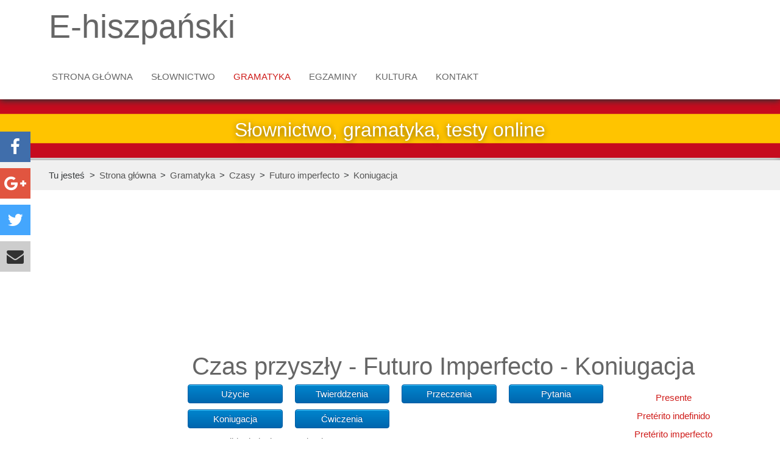

--- FILE ---
content_type: text/html
request_url: https://e-hiszpanski.com/gramatyka/futuro_imperfecto/koniugacja.html
body_size: 20674
content:
<!DOCTYPE HTML>
<html>
	<head>
		
<script async src="//pagead2.googlesyndication.com/pagead/js/adsbygoogle.js?rwcache=528106667?rwcache=528106667?rwcache=528106667?rwcache=528106667"></script>
<script>
  (adsbygoogle = window.adsbygoogle || []).push({
    google_ad_client: "ca-pub-7710895678909908",
    enable_page_level_ads: true
  });
</script>
<div id="fb-root"></div>
<script>(function(d, s, id) {
  var js, fjs = d.getElementsByTagName(s)[0];
  if (d.getElementById(id)) return;
  js = d.createElement(s); js.id = id;
  js.src = "//connect.facebook.net/pl_PL/sdk.js#xfbml=1&version=v2.5&appId=1625864471029162";
  fjs.parentNode.insertBefore(js, fjs);
}(document, 'script', 'facebook-jssdk'));</script>

<meta http-equiv="Content-Type" content="text/html; charset=utf-8" />
		<meta name="keywords" content="hiszpański, hiszpański online, gramatyka, gramatyka hiszpańska" />
		<meta name="description" content="Hiszpański czas przyszły - Futuro imperfecto: koniugacja (odmiana) czasownik&oacute;w. Wyjaśnienia, przykłady, ćwiczenia." />
		<meta name="PRIORITY" content="0.900376" />
		<meta name="robots" content="index, follow" />
		<link rel="icon" href="https://e-hiszpanski.com/favicon.ico" type="image/x-icon" />
		<link rel="shortcut icon" href="https://e-hiszpanski.com/favicon.ico" type="image/x-icon" />
		
		<title>Pretérito Pluscuamperfecto: hiszpański czas zaprzeszły: użycie, ćwiczenia..</title>
		<meta http-equiv="X-UA-Compatible" content="IE=edge">
		<meta name="viewport" content="width=device-width, initial-scale=1.0, user-scalable=yes">
		<link rel="stylesheet" type="text/css" media="all" href="../../rw_common/themes/summit/consolidated.css?rwcache=528106667" />
		
		
		
		
		
		
		<style type="text/css" media="all">table {
	border-collapse: collapse;
	border: 2px solid #C30202;
	font: normal 100%/140% arial, verdana, helvetica, sans-serif;
	color: #000;
	background: #fff;
}
td, th {
	border: 1px solid #C30202;
	padding: 0.5em;
}
thead th {
	border: 1px solid #e0e0e0;
	text-align: left;
	font-size: 1em;
	font-weight: bold;
	background: #c6d7cf;
}
tfoot th, tfoot td {
	border: 1px solid #e0e0e0;
	text-align: left;
	font-size: 1em;
	background: #e8e8cf;
}
tfoot th {
	font-weight: bold;
}
tbody th, tbody td {
	vertical-align: top;
	text-align: left;
}
tfoot td {
	border: 1px solid #996;
}
tbody tr:hover {
	background: #ffffd9;
}</style>
		<noscript>
		<style type="text/css">#contentWrapper #fs, #sidebar #fs, #contentWrapper div[id*='myExtraContent'], #sidebar div[id*='myExtraContent'] {display: block;}</style>
		</noscript>
		<!--[if lte IE 9]><style type="text/css">#pageWrapper{opacity: 1.00;}</style><![endif]-->
		
		
		
				<link rel='stylesheet' type='text/css' media='all' href='../../rw_common/plugins/stacks/stacks.css?rwcache=528106667' />
		<link rel='stylesheet' type='text/css' media='all' href='koniugacja_files/stacks_page_page141.css?rwcache=528106667' />
		<script type='text/javascript' charset='utf-8' src='../../rw_common/plugins/stacks/jquery-2.2.4.min.js?rwcache=528106667'></script>
        <link rel="stylesheet" href="../../rw_common/plugins/stacks/font-awesome.min.css?rwcache=528106667">
        
		
		<script type='text/javascript' charset='utf-8' src='koniugacja_files/stacks_page_page141.js?rwcache=528106667'></script>
		

	</head>
	<body>
		<div id="pageWrapper">
			<div id="socialBar">
			    <div class="altitudeWidth">
			        <div class="altitudePadding">
			            <div id="extraContainer1"></div>
			        </div><!--/altitudePadding-->
			    </div><!--/altitudeWidth-->
			    <div id="socialBarBackground"></div>
			</div><!--/socialBar-->
			<div id="socialBarSpacer"></div>
			<div id="backgroundElement"></div>
			<div id="wrapperOuter">
				<div id="main">
					<header id="header">
						<div class="altitudeWidth">
						    <div class="altitudePadding">
						    	<div id="headerLogo"><a href="https://e-hiszpanski.com/"></a></div>
								<div id="siteTitle"><h1><a href="https://e-hiszpanski.com/">E-hiszpański</a></h1></div>
								<div id="extraContainer2"></div>
							</div>
						</div>					
						<div id="altitudeNavBarWrapper" class="altitudeWidth">
							<div id="navContent" class="noprint">
								<div id="RaftNavButton" class="menu-closed">
									<i class="fa fa-bars"></i>
									<i class="fa fa-minus"></i>
									<h4 class="RaftToggleTitle">Menu</h4>
								</div><!--/RaftNavButton-->
								<nav id="RaftNav" class="RaftHorizontal RaftItemLeft menu-closed" >
									<ul class="toolbarList"><li class="normalListItem"><a href="../../" rel="" class="normal">Strona główna</a></li><li class="normalListItem"><a href="../../slownictwo.html" rel="" class="normal">Słownictwo</a><ul class="toolbarList"><li class="normalListItem"><a href="../../slownictwo/podstawowe.html" rel="" class="normal">Podstawowe słówka</a><ul class="toolbarList"><li class="normalListItem"><a href="../../alfabet.html" rel="" class="normal">Alfabet</a></li><li class="normalListItem"><a href="../../miesiace.html" rel="" class="normal">Miesiące</a></li><li class="normalListItem"><a href="../../dni_tygodnia.html" rel="" class="normal">Dni tygodnia</a></li><li class="normalListItem"><a href="../../kolory.html" rel="" class="normal">Kolory</a></li><li class="normalListItem"><a href="../../figury_ksztalty.html" rel="" class="normal">Figury geometryczne</a></li><li class="normalListItem"><a href="../../czas.html" rel="" class="normal">Określanie czasu</a></li><li class="normalListItem"><a href="../../cyfry_liczby.html" rel="" class="normal">Hiszpańskie cyfry i liczby</a></li></ul></li><li class="normalListItem"><a href="../../slownictwo/zaawansowane.html" rel="" class="normal">Zaawansowane słówka</a><ul class="toolbarList"><li class="normalListItem"><a href="../../slownictwo/zawody.html" rel="" class="normal">Zawody</a></li><li class="normalListItem"><a href="../../slownictwo/pogoda.html" rel="" class="normal">Pogoda</a></li><li class="normalListItem"><a href="../../slownictwo/wmiescie.html" rel="" class="normal">W mieście</a></li><li class="normalListItem"><a href="../../slownictwo/informatyczne_internetowe.html" rel="" class="normal">Słówka internetowe</a></li><li class="normalListItem"><a href="../../slownictwo/energia_odnawialna.html" rel="" class="normal">Energia odnawialna</a></li><li class="normalListItem"><a href="../../slownictwo/komunikacja.html" rel="" class="normal">Komunikacja</a></li><li class="normalListItem"><a href="../../slownictwo/ubrania.html" rel="" class="normal">Ubrania</a></li><li class="normalListItem"><a href="../../slownictwo/kraje.html" rel="" class="normal">Kraje</a></li><li class="normalListItem"><a href="../../slownictwo/narodowosci.html" rel="" class="normal">Narodowości</a></li><li class="normalListItem"><a href="../../slownictwo/zwroty_grzecznosciowe.html" rel="" class="normal">Zwroty grzecznościowe</a></li></ul></li><li class="normalListItem"><a href="../../slownictwo/maturalne.html" rel="" class="normal">Słownictwo maturalne</a><ul class="toolbarList"><li class="normalListItem"><a href="../../slownictwo/czlowiek.html" rel="" class="normal">Człowiek</a></li><li class="normalListItem"><a href="../../slownictwo/rodzina.html" rel="" class="normal">Rodzina</a></li><li class="normalListItem"><a href="../../slownictwo/dom.html" rel="" class="normal">Dom</a></li><li class="normalListItem"><a href="../../slownictwo/szkola.html" rel="" class="normal">Szkoła</a></li><li class="normalListItem"><a href="../../slownictwo/praca.html" rel="" class="normal">Praca</a></li><li class="normalListItem"><a href="../../slownictwo/zywienie.html" rel="" class="normal">Żywienie</a></li><li class="normalListItem"><a href="../../slownictwo/zakupy_uslugi.html" rel="" class="normal">Zakupy i usługi</a></li><li class="normalListItem"><a href="../../slownictwo/podrozowanie_turystyka.html" rel="" class="normal">Podróżowanie i turystyka</a></li><li class="normalListItem"><a href="../../slownictwo/kultura.html" rel="" class="normal">Kultura</a></li><li class="normalListItem"><a href="../../slownictwo/sport.html" rel="" class="normal">Sport</a></li><li class="normalListItem"><a href="../../slownictwo/zdrowie_choroba.html" rel="" class="normal">Zdrowie</a></li><li class="normalListItem"><a href="../../slownictwo/nauka_technika.html" rel="" class="normal">Nauka i technika</a></li><li class="normalListItem"><a href="../../slownictwo/swiat_przyrody.html" rel="" class="normal">Świat przyrody</a></li><li class="normalListItem"><a href="../../slownictwo/panstwo_spoleczenstwo.html" rel="" class="normal">Państwo i społeczeństwo</a></li></ul></li><li class="normalListItem"><a href="../../slownictwo/znaki_interpunkcyjne.html" rel="" class="normal">Znaki diakrytyczne</a></li></ul></li><li class="currentAncestorListItem"><a href="../../gramatyka.html" rel="" class="currentAncestor">Gramatyka</a><ul class="toolbarList"><li class="normalListItem"><a href="../../gramatyka/czesci_mowy.html" rel="" class="normal">Części mowy</a><ul class="toolbarList"><li class="normalListItem"><a href="../../gramatyka/czasownik.html" rel="" class="normal">Czasownik</a><ul class="toolbarList"><li class="normalListItem"><a href="../../gramatyka/czasownik/koniugacja-ar.html" rel="" class="normal">Koniugacja -ar</a><ul class="toolbarList"><li class="normalListItem"><a href="../../gramatyka/czasownik/koniugacja-ar-cwiczenie.html" rel="" class="normal">Ćwiczenie 1</a></li></ul></li><li class="normalListItem"><a href="../../gramatyka/czasownik/koniugacja-er.html" rel="" class="normal">Koniugacja -er</a><ul class="toolbarList"><li class="normalListItem"><a href="../../gramatyka/czasownik/koniugacja-er-cwiczenie.html" rel="" class="normal">Ćwiczenie 1</a></li></ul></li><li class="normalListItem"><a href="../../gramatyka/czasownik/koniugacja-ir.html" rel="" class="normal">Koniugacja -ir</a><ul class="toolbarList"><li class="normalListItem"><a href="../../gramatyka/czasownik/koniugacja-ir-cwiczenie.html" rel="" class="normal">Ćwiczenie 1</a></li></ul></li><li class="normalListItem"><a href="../../gramatyka/czasownik/odmiana-ser.html" rel="" class="normal">Odmiana ser</a><ul class="toolbarList"><li class="normalListItem"><a href="../../gramatyka/czasownik/ser-cwiczenie.html" rel="" class="normal">Ser - Ćwiczenie 1</a></li><li class="normalListItem"><a href="../../gramatyka/czasownik/ser-estar-cwiczenie.html" rel="" class="normal">Ser i estar - Ćwiczenie 1</a></li><li class="normalListItem"><a href="../../gramatyka/czasownik/ser-estar-cwiczenie2.html" rel="" class="normal">Ser i estar - Ćwiczenie 2</a></li></ul></li><li class="normalListItem"><a href="../../gramatyka/czasownik/odmiana-estar.html" rel="" class="normal">Odmiana estar</a><ul class="toolbarList"><li class="normalListItem"><a href="../../gramatyka/czasownik/estar-cwiczenie.html" rel="" class="normal">Estar - Ćwiczenie 1</a></li></ul></li><li class="normalListItem"><a href="../../gramatyka/participio_pasado.html" rel="" class="normal">Participtio Pasado</a></li></ul></li><li class="normalListItem"><a href="../../gramatyka/liczebnik.html" rel="" class="normal">Liczebnik</a></li><li class="normalListItem"><a href="../../gramatyka/przyimki.html" rel="" class="normal">Przyimek</a><ul class="toolbarList"><li class="normalListItem"><a href="../../gramatyka/przyimki/przyimek-a.html" rel="" class="normal">Przyimek a</a></li><li class="normalListItem"><a href="../../gramatyka/przyimki/przyimek-ante.html" rel="" class="normal">Przyimek ante</a></li><li class="normalListItem"><a href="../../gramatyka/przyimki/przyimek-bajo.html" rel="" class="normal">Przyimek bajo</a></li><li class="normalListItem"><a href="../../gramatyka/przyimki/przyimek-con.html" rel="" class="normal">Przyimek con</a></li><li class="normalListItem"><a href="../../gramatyka/przyimki/przyimek-contra.html" rel="" class="normal">Przyimek contra</a></li><li class="normalListItem"><a href="../../gramatyka/przyimki/przyimek-de.html" rel="" class="normal">Przyimek de</a></li><li class="normalListItem"><a href="../../gramatyka/przyimki/przyimek-desde.html" rel="" class="normal">Przyimek desde</a></li><li class="normalListItem"><a href="../../gramatyka/przyimki/przyimek-durante.html" rel="" class="normal">Przyimek durante</a></li><li class="normalListItem"><a href="../../gramatyka/przyimki/przyimek-en.html" rel="" class="normal">Przyimek en</a></li><li class="normalListItem"><a href="../../gramatyka/przyimki/przyimek-entre.html" rel="" class="normal">Przyimek entre</a></li><li class="normalListItem"><a href="../../gramatyka/przyimki/przyimek-excepto.html" rel="" class="normal">Przyimek excepto</a></li><li class="normalListItem"><a href="../../gramatyka/przyimki/przyimek-hacia.html" rel="" class="normal">Przyimek hacia</a></li><li class="normalListItem"><a href="../../gramatyka/przyimki/przyimek-hasta.html" rel="" class="normal">Przyimek hasta</a></li><li class="normalListItem"><a href="../../gramatyka/przyimki/przyimek-mediante.html" rel="" class="normal">Przyimek mediante</a></li><li class="normalListItem"><a href="../../gramatyka/przyimki/przyimek-para.html" rel="" class="normal">Przyimek para</a></li><li class="normalListItem"><a href="../../gramatyka/przyimki/przyimek-por.html" rel="" class="normal">Przyimek por</a></li><li class="normalListItem"><a href="../../gramatyka/przyimki/przyimek-segum.html" rel="" class="normal">Przyimek segun</a></li><li class="normalListItem"><a href="../../gramatyka/przyimki/przyimek-sin.html" rel="" class="normal">Przyimek sin</a></li><li class="normalListItem"><a href="../../gramatyka/przyimki/przyimek-sobre.html" rel="" class="normal">Przyimek sobre</a></li><li class="normalListItem"><a href="../../gramatyka/przyimki/przyimek-tres.html" rel="" class="normal">Przyimek tres</a></li><li class="normalListItem"><a href="../../gramatyka/przyimki/przyimki-cwiczenie.html" rel="" class="normal">Ćwiczenie 1</a></li></ul></li><li class="normalListItem"><a href="../../gramatyka/przymiotnik.html" rel="" class="normal">Przymiotnik</a><ul class="toolbarList"><li class="normalListItem"><a href="../../gramatyka/przymiotnik/podstawowe_przymiotniki.html" rel="" class="normal">Podstawowe</a></li><li class="normalListItem"><a href="../../gramatyka/przymiotnik/dla_zaawansowanych.html" rel="" class="normal">Dla zaawansowanych</a></li><li class="normalListItem"><a href="../../gramatyka/przymiotnik/stopniowanie_przymiotnikow.html" rel="" class="normal">Stopniowanie przymiotników</a></li></ul></li><li class="normalListItem"><a href="../../gramatyka/przyslowek.html" rel="" class="normal">Przysłówek</a><ul class="toolbarList"><li class="normalListItem"><a href="../../gramatyka/przyslowek/sposobu.html" rel="" class="normal">Przysłówek sposobu</a><ul class="toolbarList"><li class="normalListItem"><a href="../../gramatyka/przyslowek/sposobu-cwiczenie.html" rel="" class="normal">Ćwiczenie 1</a></li></ul></li><li class="normalListItem"><a href="../../gramatyka/przyslowek/miejsca.html" rel="" class="normal">Przysłówek miejsca</a><ul class="toolbarList"><li class="normalListItem"><a href="../../gramatyka/przyslowek/miejsca-cwiczenie.html" rel="" class="normal">Ćwiczenie 1</a></li></ul></li><li class="normalListItem"><a href="../../gramatyka/przyslowek/czasu.html" rel="" class="normal">Przysłówek czasu</a><ul class="toolbarList"><li class="normalListItem"><a href="../../gramatyka/przyslowek/czasu-cwiczenie.html" rel="" class="normal">Ćwiczenie 1</a></li></ul></li><li class="normalListItem"><a href="../../gramatyka/przyslowek/miary.html" rel="" class="normal">Przysłówek miary</a><ul class="toolbarList"><li class="normalListItem"><a href="../../gramatyka/przyslowek/miary-cwiczenie.html" rel="" class="normal">Ćwiczenie 1</a></li></ul></li><li class="normalListItem"><a href="../../gramatyka/przyslowek/twierdzenia_przeczenia_watpliwosci.html" rel="" class="normal">Twierdzenia, przeczenia</a><ul class="toolbarList"><li class="normalListItem"><a href="../../gramatyka/przyslowek/twierdzenia-przeczenia-cwiczenie.html" rel="" class="normal">Ćwiczenie 1</a></li></ul></li><li class="normalListItem"><a href="../../gramatyka/przyslowek/pytajace.html" rel="" class="normal">Przysłówki pytające</a><ul class="toolbarList"><li class="normalListItem"><a href="../../gramatyka/przyslowek/pytajace-cwiczenie.html" rel="" class="normal">Ćwiczenie 1</a></li></ul></li></ul></li><li class="normalListItem"><a href="../../gramatyka/rzeczownik.html" rel="" class="normal">Rzeczownik</a><ul class="toolbarList"><li class="normalListItem"><a href="../../gramatyka/rzeczownik/rodzaj.html" rel="" class="normal">Rzeczowniki i rodzaj</a><ul class="toolbarList"><li class="normalListItem"><a href="../../gramatyka/rzeczownik/rodzaj-cwiczenie.html" rel="" class="normal">Ćwiczenie 1</a></li></ul></li><li class="normalListItem"><a href="../../gramatyka/rzeczownik/liczba_mnoga.html" rel="" class="normal">Liczba mnoga</a><ul class="toolbarList"><li class="normalListItem"><a href="../../gramatyka/rzeczownik/liczba_mnoga-cwiczenie.html" rel="" class="normal">Ćwiczenie 1</a></li></ul></li><li class="normalListItem"><a href="../../gramatyka/rzeczownik/dwa_znaczenia_liczby_mnogiej.html" rel="" class="normal">2 znaczenia liczby mnogiej</a></li><li class="normalListItem"><a href="../../gramatyka/rzeczownik/zdrobnienia.html" rel="" class="normal">Zdrobnienia rzeczowników</a></li></ul></li><li class="normalListItem"><a href="../../gramatyka/rodzajniki.html" rel="" class="normal">Rodzajnik</a><ul class="toolbarList"><li class="normalListItem"><a href="../../gramatyka/rodzajniki/cwiczenie1.html" rel="" class="normal">Ćwiczenie 1</a></li><li class="normalListItem"><a href="../../gramatyka/rodzajniki/cwiczenie2.html" rel="" class="normal">Ćwiczenie 2</a></li><li class="normalListItem"><a href="../../gramatyka/rodzajniki/cwiczenie3.html" rel="" class="normal">Ćwiczenie 3</a></li></ul></li><li class="normalListItem"><a href="../../gramatyka/zaimki.html" rel="" class="normal">Zaimki</a><ul class="toolbarList"><li class="normalListItem"><a href="../../gramatyka/zaimki/formy_przypadkowe.html" rel="" class="normal">Formy przypadkowe</a></li><li class="normalListItem"><a href="../../gramatyka/zaimki/zwrotne.html" rel="" class="normal">Zaimki zwrotne</a><ul class="toolbarList"><li class="normalListItem"><a href="../../gramatyka/zaimki/zwrotne-cwiczenie.html" rel="" class="normal">Ćwiczenie 1</a></li></ul></li><li class="normalListItem"><a href="../../gramatyka/zaimki/dzierzawcze.html" rel="" class="normal">Zaimki dzierżawcze</a></li><li class="normalListItem"><a href="../../gramatyka/zaimki/wskazujace.html" rel="" class="normal">Zaimki wskazujące</a></li><li class="normalListItem"><a href="../../gramatyka/zaimki/wzgledne.html" rel="" class="normal">Zaimki względne</a></li><li class="normalListItem"><a href="../../gramatyka/zaimki/pytajne.html" rel="" class="normal">Zaimki pytajne</a></li><li class="normalListItem"><a href="../../gramatyka/zaimki/nieokreslone.html" rel="" class="normal">Zaimki nieokreślone</a></li></ul></li></ul></li><li class="currentAncestorListItem"><a href="../../gramatyka/czasy.html" rel="" class="currentAncestor">Czasy</a><ul class="toolbarList"><li class="normalListItem"><a href="../../gramatyka/czas_terazniejszy.html" rel="" class="normal">Presente de Indicativo</a><ul class="toolbarList"><li class="normalListItem"><a href="../../gramatyka/czas_terazniejszy/twierdzenia.html" rel="" class="normal">Twierdzenia</a></li><li class="normalListItem"><a href="../../gramatyka/czas_terazniejszy/przeczenia.html" rel="" class="normal">Przeczenia</a></li><li class="normalListItem"><a href="../../gramatyka/czas_terazniejszy/pytania.html" rel="" class="normal">Pytania</a></li><li class="normalListItem"><a href="../../gramatyka/czas_terazniejszy/koniugacje.html" rel="" class="normal">Koniugacje</a></li><li class="normalListItem"><a href="../../gramatyka/czas_terazniejszy/presente-cwiczenie.html" rel="" class="normal">Ćwiczenie 1</a></li></ul></li><li class="normalListItem"><a href="../../gramatyka/preterito_perfecto.html" rel="" class="normal">Preterito perfecto</a><ul class="toolbarList"><li class="normalListItem"><a href="../../gramatyka/preterito_perfecto/twierdzenia.html" rel="" class="normal">Twierdzenia</a></li><li class="normalListItem"><a href="../../gramatyka/preterito_perfecto/przeczenia.html" rel="" class="normal">Przeczenia</a></li><li class="normalListItem"><a href="../../gramatyka/preterito_perfecto/pytania.html" rel="" class="normal">Pytania</a></li><li class="normalListItem"><a href="../../gramatyka/preterito_perfecto/odmiana.html" rel="" class="normal">Koniugacje</a></li><li class="normalListItem"><a href="../../gramatyka/preterito_perfecto/cwiczenie.html" rel="" class="normal">Ćwiczenie 1</a></li></ul></li><li class="normalListItem"><a href="../../gramatyka/preterito_indefinido.html" rel="" class="normal">Pretérito Indefinido</a><ul class="toolbarList"><li class="normalListItem"><a href="../../gramatyka/preterito_indefinido/twierdzenia.html" rel="" class="normal">Twierdzenia</a></li><li class="normalListItem"><a href="../../gramatyka/preterito_indefinido/przeczenia.html" rel="" class="normal">Przeczenia</a></li><li class="normalListItem"><a href="../../gramatyka/preterito_indefinido/pytania.html" rel="" class="normal">Pytania</a></li><li class="normalListItem"><a href="../../gramatyka/preterito_indefinido/koniugacja.html" rel="" class="normal">Koniugacja</a></li><li class="normalListItem"><a href="../../gramatyka/preterito_indefinido/cwiczenie.html" rel="" class="normal">Ćwiczenie 1</a></li></ul></li><li class="normalListItem"><a href="../../gramatyka/preterito_imperfecto.html" rel="" class="normal">Pretérito Imperfecto</a><ul class="toolbarList"><li class="normalListItem"><a href="../../gramatyka/preterito_imperfecto/twierdzenia.html" rel="" class="normal">Twierdzenia</a></li><li class="normalListItem"><a href="../../gramatyka/preterito_imperfecto/przeczenia.html" rel="" class="normal">Przeczenia</a></li><li class="normalListItem"><a href="../../gramatyka/preterito_imperfecto/pytania.html" rel="" class="normal">Pytania</a></li><li class="normalListItem"><a href="../../gramatyka/preterito_imperfecto/koniugacja.html" rel="" class="normal">Koniugacja</a></li><li class="normalListItem"><a href="../../gramatyka/preterito_imperfecto/cwiczenie.html" rel="" class="normal">Ćwiczenie 1</a></li></ul></li><li class="normalListItem"><a href="../../gramatyka/preterito_pluscuamperfecto.html" rel="" class="normal">Pretérito Pluscuamperfecto</a><ul class="toolbarList"><li class="normalListItem"><a href="../../gramatyka/preterito_ pluscuamperfecto/twierdzenia.html" rel="" class="normal">Twierdzenia</a></li><li class="normalListItem"><a href="../../gramatyka/preterito_ pluscuamperfecto/przeczenia.html" rel="" class="normal">Przeczenia</a></li><li class="normalListItem"><a href="../../gramatyka/preterito_ pluscuamperfecto/pytania.html" rel="" class="normal">Pytania</a></li><li class="normalListItem"><a href="../../gramatyka/preterito_ pluscuamperfecto/koniugacja.html" rel="" class="normal">Koniugacja</a></li><li class="normalListItem"><a href="../../gramatyka/preterito_ pluscuamperfecto/cwiczenie.html" rel="" class="normal">Ćwiczenie 1</a></li></ul></li><li class="currentAncestorListItem"><a href="../../gramatyka/futuro_imperfecto.html" rel="" class="currentAncestor">Futuro imperfecto</a><ul class="toolbarList"><li class="normalListItem"><a href="../../gramatyka/futuro_imperfecto/twierdzenia.html" rel="" class="normal">Twierdzenia</a></li><li class="normalListItem"><a href="../../gramatyka/futuro_imperfecto/przeczenia.html" rel="" class="normal">Przeczenia</a></li><li class="normalListItem"><a href="../../gramatyka/futuro_imperfecto/pytania.html" rel="" class="normal">Pytania</a></li><li class="currentListItem"><a href="koniugacja.html" rel="" class="current">Koniugacja</a></li><li class="normalListItem"><a href="../../gramatyka/futuro_imperfecto/cwiczenie.html" rel="" class="normal">Ćwiczenie 1</a></li></ul></li><li class="normalListItem"><a href="../../gramatyka/futuro_perfecto.html" rel="" class="normal">Futuro Perfecto</a><ul class="toolbarList"><li class="normalListItem"><a href="../../gramatyka/futuro_perfecto/twierdzenia.html" rel="" class="normal">Twierdzenia</a></li><li class="normalListItem"><a href="../../gramatyka/futuro_perfecto/przeczenia.html" rel="" class="normal">Przeczenia</a></li><li class="normalListItem"><a href="../../gramatyka/futuro_perfecto/pytania.html" rel="" class="normal">Pytania</a></li><li class="normalListItem"><a href="../../gramatyka/futuro_perfecto/koniugacja.html" rel="" class="normal">Koniugacja</a></li><li class="normalListItem"><a href="../../gramatyka/futuro_perfecto/cwiczenie.html" rel="" class="normal">Ćwiczenie 1</a></li></ul></li></ul></li><li class="normalListItem"><a href="../../gramatyka/tryby.html" rel="" class="normal">Tryby</a><ul class="toolbarList"><li class="normalListItem"><a href="../../gramatyka/modo_subjuntivo.html" rel="" class="normal">Tryb łączący</a><ul class="toolbarList"><li class="normalListItem"><a href="../../gramatyka/modo_subjuntivo_wyrazenia.html" rel="" class="normal">Przydatne wyrażenia</a></li><li class="normalListItem"><a href="../../gramatyka/presente_de_subjuntivo.html" rel="" class="normal">Presente de subjuntivo</a><ul class="toolbarList"><li class="normalListItem"><a href="../../gramatyka/presente_de_subjuntivo/cwiczenie.html" rel="" class="normal">Ćwiczenie 1</a></li></ul></li><li class="normalListItem"><a href="../../gramatyka/imperfecto_de_subjuntivo.html" rel="" class="normal">Imperfecto de subjuntivo</a><ul class="toolbarList"><li class="normalListItem"><a href="../../gramatyka/imperfecto_de_subjuntivo/cwiczenie.html" rel="" class="normal">Ćwiczenie 1</a></li></ul></li><li class="normalListItem"><a href="../../gramatyka/Preterito_perfecto_de_subjuntivo.html" rel="" class="normal">Pretérito perfecto de subjuntivo</a><ul class="toolbarList"><li class="normalListItem"><a href="../../gramatyka/preterito_perfecto_de_subjuntivo/cwiczenie.html" rel="" class="normal">Ćwiczenie 1</a></li></ul></li><li class="normalListItem"><a href="../../gramatyka/preterito_plusquamperfecto_de_subjuntivo.html" rel="" class="normal">Pretérito Plusquamperfecto de subjuntivo</a><ul class="toolbarList"><li class="normalListItem"><a href="../../gramatyka/preterito_plusquamperfecto_de_subjuntivo/cwiczenie.html" rel="" class="normal">Ćwiczenie 1</a></li></ul></li><li class="normalListItem"><a href="../../gramatyka/futuro_de_subjuntivo.html" rel="" class="normal">Futuro de subjuntivo</a><ul class="toolbarList"><li class="normalListItem"><a href="../../gramatyka/futuro_de_subjuntivo/cwiczenie.html" rel="" class="normal">Ćwiczenie 1</a></li></ul></li></ul></li><li class="normalListItem"><a href="../../gramatyka/tryb_warunkowy_condicional.html" rel="" class="normal">Tryb warunkowy</a><ul class="toolbarList"><li class="normalListItem"><a href="../../gramatyka/tryb_warunkowy_I.html" rel="" class="normal">I typ</a><ul class="toolbarList"><li class="normalListItem"><a href="../../gramatyka/tryb_warunkowy_I/cwiczenie.html" rel="" class="normal">Ćwiczenie 1</a></li></ul></li><li class="normalListItem"><a href="../../gramatyka/tryb_warunkowy_II.html" rel="" class="normal">II typ</a><ul class="toolbarList"><li class="normalListItem"><a href="../../gramatyka/tryb_warunkowy_II/cwiczenie.html" rel="" class="normal">Ćwiczenie 1</a></li></ul></li><li class="normalListItem"><a href="../../gramatyka/tryb_warunkowy_III.html" rel="" class="normal">III typ</a><ul class="toolbarList"><li class="normalListItem"><a href="../../gramatyka/tryb_warunkowy_III/cwiczenie.html" rel="" class="normal">Ćwiczenie 1</a></li></ul></li><li class="normalListItem"><a href="../../gramatyka/tryb_warunkowy_mieszany.html" rel="" class="normal">Tryby mieszane</a></li></ul></li><li class="normalListItem"><a href="../../gramatyka/tryb_rozkazujacy_imperativo.html" rel="" class="normal">Tryb rozkazujący</a></li></ul></li><li class="normalListItem"><a href="../../gramatyka/strona_bierna.html" rel="" class="normal">Strona bierna</a><ul class="toolbarList"><li class="normalListItem"><a href="../../gramatyka/strona_bierna_ser.html" rel="" class="normal">Strona bierna z ser</a><ul class="toolbarList"><li class="normalListItem"><a href="../../gramatyka/odmiana_ser.html" rel="" class="normal">Odmiana SER</a></li></ul></li><li class="normalListItem"><a href="../../gramatyka/strona_bierna_estar.html" rel="" class="normal">Strona bierna z estar</a><ul class="toolbarList"><li class="normalListItem"><a href="../../gramatyka/odmiana_estar.html" rel="" class="normal">Odmiana ESTAR</a></li></ul></li><li class="normalListItem"><a href="../../gramatyka/strona_bierna_se.html" rel="" class="normal">Strona bierna z se</a></li></ul></li><li class="normalListItem"><a href="../../gramatyka/ser_estar.html" rel="" class="normal">Ser i Estar</a></li><li class="normalListItem"><a href="../../gramatyka/bezokolicznik.html" rel="" class="normal">Bezokolicznik</a><ul class="toolbarList"><li class="normalListItem"><a href="../../gramatyka/czesownikiprzedbezokolicznikiem.html" rel="" class="normal">Czasownik + bezokolicznik</a></li><li class="normalListItem"><a href="../../gramatyka/a_przed_bezokolicznikiem.html" rel="" class="normal">Czasownik + a + bezokolicznik</a></li><li class="normalListItem"><a href="../../gramatyka/de_przed_bezokolicznikiem.html" rel="" class="normal">Czasownik + de + bezokolicznik</a></li><li class="normalListItem"><a href="../../gramatyka/en_przed_bezokolicznikiem.html" rel="" class="normal">Czasownik + en + bezokolicznik</a></li><li class="normalListItem"><a href="../../gramatyka/con_przed_bezokolicznikiem.html" rel="" class="normal">Czasownik + con + bezokolicznik</a></li></ul></li></ul></li><li class="normalListItem"><a href="../../egzaminy.html" rel="" class="normal">Egzaminy</a><ul class="toolbarList"><li class="normalListItem"><a href="../../egzaminy/matura.html" rel="" class="normal">Matura</a><ul class="toolbarList"><li class="normalListItem"><a href="../../egzaminy/matura_2002.html" rel="" class="normal">Matura 2002</a></li><li class="normalListItem"><a href="../../egzaminy/matura_2005.html" rel="" class="normal">Matura 2005</a></li><li class="normalListItem"><a href="../../egzaminy/matura_2006.html" rel="" class="normal">Matura 2006</a></li><li class="normalListItem"><a href="../../egzaminy/matura_2007.html" rel="" class="normal">Matura 2007</a></li><li class="normalListItem"><a href="../../egzaminy/matura_2008.html" rel="" class="normal">Matura 2008</a></li><li class="normalListItem"><a href="../../egzaminy/matura_2009.html" rel="" class="normal">Matura 2009</a></li><li class="normalListItem"><a href="../../egzaminy/matura_2010.html" rel="" class="normal">Matura 2010</a></li><li class="normalListItem"><a href="../../egzaminy/matura_2011.html" rel="" class="normal">Matura 2011</a></li><li class="normalListItem"><a href="../../egzaminy/biuletyn_maturalny.html" rel="" class="normal">Biuletyn maturalny</a></li><li class="normalListItem"><a href="../../egzaminy/informator_maturalny.html" rel="" class="normal">Informator maturalny</a></li></ul></li><li class="normalListItem"><a href="../../egzaminy/egzamin_gimnazjalny.html" rel="" class="normal">Egzamin gimnazjalny</a><ul class="toolbarList"><li class="normalListItem"><a href="../../egzaminy/gimnazjalny_2009.html" rel="" class="normal">Egzamin z 2009 roku</a></li><li class="normalListItem"><a href="../../egzaminy/gimnazjalny_2010.html" rel="" class="normal">Egzamin z 2010 roku</a></li><li class="normalListItem"><a href="../../egzaminy/informator_gimnazjalny.html" rel="" class="normal">Informator o egzaminie</a></li></ul></li><li class="normalListItem"><a href="../../egzaminy/dele.html" rel="" class="normal">Egzaminy DELE</a><ul class="toolbarList"><li class="normalListItem"><a href="../../egzaminy/delea1.html" rel="" class="normal">Diploma A1</a></li><li class="normalListItem"><a href="../../egzaminy/delea2.html" rel="" class="normal">Diploma A2</a></li><li class="normalListItem"><a href="../../egzaminy/deleb1.html" rel="" class="normal">Diploma B1</a></li><li class="normalListItem"><a href="../../egzaminy/deleb2.html" rel="" class="normal">Diploma B2</a></li><li class="normalListItem"><a href="../../egzaminy/delec1.html" rel="" class="normal">Diploma C1</a></li><li class="normalListItem"><a href="../../egzaminy/delec2.html" rel="" class="normal">Diploma C2</a></li><li class="normalListItem"><a href="../../egzaminy/dele2005.html" rel="" class="normal">Zadania z maja 2005</a><ul class="toolbarList"><li class="normalListItem"><a href="../../egzaminy/dele2005b.html" rel="" class="normal">Zadania z listopada 2005</a></li></ul></li><li class="normalListItem"><a href="../../egzaminy/dele2006.html" rel="" class="normal">Zadania z 12 maja 2006</a><ul class="toolbarList"><li class="normalListItem"><a href="../../egzaminy/dele2006b.html" rel="" class="normal">Zadania z 13 maja 2006</a></li><li class="normalListItem"><a href="../../egzaminy/dele2006c.html" rel="" class="normal">Zadania z 24 listopada 2006</a></li><li class="normalListItem"><a href="../../egzaminy/dele2006d.html" rel="" class="normal">Zadania z 25 listopada 2006</a></li></ul></li><li class="normalListItem"><a href="../../egzaminy/dele2007.html" rel="" class="normal">Zadania z 11 maja 2007</a><ul class="toolbarList"><li class="normalListItem"><a href="../../egzaminy/dele2007b.html" rel="" class="normal">Zadania z 12 maja 2007</a></li><li class="normalListItem"><a href="../../egzaminy/dele2007c.html" rel="" class="normal">Zadania z 24 sierpnia 2007</a></li><li class="normalListItem"><a href="../../egzaminy/dele2007d.html" rel="" class="normal">Zadania z 10 listopada 2007</a></li><li class="normalListItem"><a href="../../egzaminy/dele2007e.html" rel="" class="normal">Zadania z 16 listopada 2007</a></li></ul></li><li class="normalListItem"><a href="../../egzaminy/dele2008.html" rel="" class="normal">Zadania z 23 maja 2008</a><ul class="toolbarList"><li class="normalListItem"><a href="../../egzaminy/dele2008b.html" rel="" class="normal">Zadania z 24 maja 2008</a></li><li class="normalListItem"><a href="../../egzaminy/dele2008c.html" rel="" class="normal">Zadania z 22 sierpnia 2008</a></li><li class="normalListItem"><a href="../../egzaminy/dele2008d.html" rel="" class="normal">Zadania z 21 listopada 2008</a></li><li class="normalListItem"><a href="../../egzaminy/dele2008e.html" rel="" class="normal">Zadania z 22 listopada 2008</a></li></ul></li><li class="normalListItem"><a href="../../egzaminy/dele2009.html" rel="" class="normal">Zadania z 15 maja 2009</a><ul class="toolbarList"><li class="normalListItem"><a href="../../egzaminy/dele2009b.html" rel="" class="normal">Zadania z 16 maja 2009</a></li></ul></li></ul></li></ul></li><li class="normalListItem"><a href="../../kultura.html" rel="" class="normal">Kultura</a><ul class="toolbarList"><li class="normalListItem"><a href="../../kultura/kuchnia.html" rel="" class="normal">Hiszpańska kuchnia</a><ul class="toolbarList"><li class="normalListItem"><a href="../../kultura/ciastka.html" rel="" class="normal">Hiszpańskie ciasta</a></li><li class="normalListItem"><a href="../../kultura/napoje_alkohole.html" rel="" class="normal">Hiszpańskie napoje</a></li><li class="normalListItem"><a href="../../kultura/salatka.html" rel="" class="normal">Hiszpańska sałatka</a></li></ul></li><li class="normalListItem"><a href="../../kultura/film.html" rel="" class="normal">Hiszpański film</a><ul class="toolbarList"><li class="normalListItem"><a href="../../kultura/hiszpanskie_tance.html" rel="" class="normal">Hiszpańskie tańce</a></li><li class="normalListItem"><a href="../../kultura/hiszpanski_rezyser.html" rel="" class="normal">Hiszpański reżyser</a></li><li class="normalListItem"><a href="../../kultura/hiszpanska_inkwizycja.html" rel="" class="normal">Hiszpańska inkwizycja</a></li></ul></li><li class="normalListItem"><a href="../../kultura/hiszpanskie_zabytki.html" rel="" class="normal">Hiszpańskie zabytki</a></li><li class="normalListItem"><a href="../../kultura/hiszpanski_taniec_narodowy.html" rel="" class="normal">Hiszpański taniec narodowy</a></li><li class="normalListItem"><a href="../../kultura/hiszpanskie_imiona_damskie.html" rel="" class="normal">Hiszpańskie imiona żeńskie</a></li><li class="normalListItem"><a href="../../kultura/hiszpanskie_imiona_meskie.html" rel="" class="normal">Hiszpańskie imiona męskie</a></li><li class="normalListItem"><a href="../../kultura/hiszpanskie_nazwiska.html" rel="" class="normal">Hiszpańskie nazwiska</a></li><li class="normalListItem"><a href="../../kultura/hiszpanska_corrida.html" rel="" class="normal">Hiszpańska Corrida</a></li><li class="normalListItem"><a href="../../kultura/hiszpanskie_przyslowia_aforyzmy.html" rel="" class="normal">Hiszpańskie aforyzmy i przysłowia</a></li><li class="normalListItem"><a href="../../kultura/hiszpanskie_euro.html" rel="" class="normal">Hiszpańskie EURO</a></li></ul></li><li class="normalListItem"><a href="../../napisz-do-nas.php" rel="" class="normal">Kontakt</a></li></ul>
								</nav>
							</div><!--/navContent-->
							<div id="extraContainer3"></div>
						</div><!--altitudeNavBarWrapper-->
						<div class="floodClearer"></div>
					</header>
					<div id="banner" role="banner" class="preContent">
						<div id="extraContainer4"></div>
						<div id="freeStyle"></div>
									<div id="rwBanner"><img src="../../rw_common/themes/summit/images/blank.gif" data-rwbanner="../../rw_common/themes/summit/images/blank.gif" alt="E-hiszpański" /></div>
						<div id="bannerContentWrapper">
							<div id="bannerContent" class="altitudeWidth">
								<div class="altitudePadding">
									<div id="siteLogo"><a href="https://e-hiszpanski.com/"></a></div>
									<div id="extraContainer5"></div>
								    <div id="siteSlogan"><h2>Słownictwo, gramatyka, testy online</h2></div>
								    <div id="extraContainer6"></div>
							    </div>
						    </div>
						</div>
					</div><!--/banner-->
					<div id="breadcrumb">
						<div id="breadcrumbWrapper" class="altitudeWidth">
							<div class="altitudePadding">
								Tu jesteś <ul><li>&nbsp;&gt;&nbsp;<a href="../../">Strona główna</a></li><li>&nbsp;&gt;&nbsp;<a href="../../gramatyka.html">Gramatyka</a></li><li>&nbsp;&gt;&nbsp;<a href="../../gramatyka/czasy.html">Czasy</a></li><li>&nbsp;&gt;&nbsp;<a href="../../gramatyka/futuro_imperfecto.html">Futuro imperfecto</a></li><li>&nbsp;&gt;&nbsp;<a href="koniugacja.html">Koniugacja</a></li></ul>
								<div id="extraContainer7"></div>
							</div>
						</div>
					</div>
					<div id="extraContainer8" class="altitudePadding"></div>
					<div id="contentContainer" class="altitudeWidth">
						<div class="altitudePadding">
							<div id="content" role="main">
								<div id="contentWrapper">
									
<div id='stacks_out_6014_page141' class='stacks_top'><div id='stacks_in_6014_page141' class=''><div id='stacks_out_329774_page141' class='stacks_out'><div id='stacks_in_329774_page141' class='stacks_in com_yourhead_stacks_two_columns_stack'><div class='s3_row'>
	<div class='s3_column s3_column_left'><div id='stacks_out_329776_page141' class='stacks_out'><div id='stacks_in_329776_page141' class='stacks_in '><div id='stacks_out_p329776_n9280_page141' class='stacks_out'><div id='stacks_in_p329776_n9280_page141' class='stacks_in html_stack'><center><script async src="//pagead2.googlesyndication.com/pagead/js/adsbygoogle.js?rwcache=528106667?rwcache=528106667?rwcache=528106667?rwcache=528106667"></script>
<!-- Wzory CV 160x600 -->
<ins class="adsbygoogle"
     style="display:inline-block;width:160px;height:600px"
     data-ad-client="ca-pub-7710895678909908"
     data-ad-slot="5262597147"></ins>
<script>
(adsbygoogle = window.adsbygoogle || []).push({});
</script></center></div></div><div id='stacks_out_p329776_n467298_page141' class='stacks_out'><div id='stacks_in_p329776_n467298_page141' class='stacks_in '><div id='stacks_out_pp329776_n467298_n449370_page141' class='stacks_out'><div id='stacks_in_pp329776_n467298_n449370_page141' class='stacks_in com_stacks4stacks_stacks_sharestack_stack'><div id="shareStackWrapperstacks_in_pp329776_n467298_n449370_page141" class="shareStackWrapper">
	<ul id="shareStackArraystacks_in_pp329776_n467298_n449370_page141" class="shareStackArray">

		

		

		

		

		
		<!-- Facebook -->
		<li class="shareStackItem shareStackItem-facebook" id="shareStackItem-facebookstacks_in_pp329776_n467298_n449370_page141" data-order="0" title="Facebook">
			<i class="fa fa-facebook"></i>
			<a href="#" class="facebookHelper"></a>
		

		
		<!-- Google+ -->
		<li class="shareStackItem shareStackItem-googleplus" id="shareStackItem-googleplusstacks_in_pp329776_n467298_n449370_page141" data-order="0" title="Google+">
			<i class="fa fa-google-plus"></i>
			<a href="#" class="googleplusHelper"></a>
		

		

		

		
		
		
		
		

		

		

		

		

		
		<!-- Twitter -->
		<li class="shareStackItem shareStackItem-twitter" id="shareStackItem-twitterstacks_in_pp329776_n467298_n449370_page141" data-order="0" title="Twitter">
			<i class="fa fa-twitter"></i>
			<a href="#" class="twitterHelper"></a>
		
		
		

		

		

		

		
		<!-- Email -->
		<li class="shareStackItem shareStackItem-email" id="shareStackItem-emailstacks_in_pp329776_n467298_n449370_page141" data-order="0" title="Email">
			<i class="fa fa-envelope"></i>
			<a href="#" class="emailHelper"></a>
		

		

		

		

		

		

		

	</ul>
</div><!--/shareStackWrapper-->



<script type="text/javascript">
/**
 * TinySort is a small script that sorts HTML elements. It sorts by text- or attribute value, or by that of one of it's children.
 * @summary A nodeElement sorting script.
 * @version 2.2.2
 * @license MIT/GPL
 * @author Ron Valstar <ron@ronvalstar.nl>
 * @copyright Ron Valstar <ron@ronvalstar.nl>
 * @namespace tinysort
 */
!function(a,b){"use strict";function c(){return b}"function"==typeof define&&define.amd?define("tinysort",c):a.tinysort=b}(this,function(){"use strict";function a(a,d){function h(){0===arguments.length?q({}):b(arguments,function(a){q(z(a)?{selector:a}:a)}),n=G.length}function q(a){var b=!!a.selector,d=b&&":"===a.selector[0],e=c(a||{},p);G.push(c({hasSelector:b,hasAttr:!(e.attr===g||""===e.attr),hasData:e.data!==g,hasFilter:d,sortReturnNumber:"asc"===e.order?1:-1},e))}function r(){b(a,function(a,b){B?B!==a.parentNode&&(H=!1):B=a.parentNode;var c=G[0],d=c.hasFilter,e=c.selector,f=!e||d&&a.matchesSelector(e)||e&&a.querySelector(e),g=f?E:F,h={elm:a,pos:b,posn:g.length};D.push(h),g.push(h)}),A=E.slice(0)}function s(){E.sort(t)}function t(a,c){var d=0;for(0!==o&&(o=0);0===d&&n>o;){var g=G[o],h=g.ignoreDashes?l:k;if(b(m,function(a){var b=a.prepare;b&&b(g)}),g.sortFunction)d=g.sortFunction(a,c);else if("rand"==g.order)d=Math.random()<.5?1:-1;else{var i=f,p=y(a,g),q=y(c,g),r=""===p||p===e,s=""===q||q===e;if(p===q)d=0;else if(g.emptyEnd&&(r||s))d=r&&s?0:r?1:-1;else{if(!g.forceStrings){var t=z(p)?p&&p.match(h):f,u=z(q)?q&&q.match(h):f;if(t&&u){var v=p.substr(0,p.length-t[0].length),w=q.substr(0,q.length-u[0].length);v==w&&(i=!f,p=j(t[0]),q=j(u[0]))}}d=p===e||q===e?0:q>p?-1:p>q?1:0}}b(m,function(a){var b=a.sort;b&&(d=b(g,i,p,q,d))}),d*=g.sortReturnNumber,0===d&&o++}return 0===d&&(d=a.pos>c.pos?1:-1),d}function u(){var a=E.length===D.length;if(H&&a)I?E.forEach(function(a,b){a.elm.style.order=b}):B.appendChild(v());else{var b=G[0],c=b.place,d="org"===c,e="start"===c,f="end"===c,g="first"===c,h="last"===c;if(d)E.forEach(w),E.forEach(function(a,b){x(A[b],a.elm)});else if(e||f){var i=A[e?0:A.length-1],j=i.elm.parentNode,k=e?j.firstChild:j.lastChild;k!==i.elm&&(i={elm:k}),w(i),f&&j.appendChild(i.ghost),x(i,v())}else if(g||h){var l=A[g?0:A.length-1];x(w(l),v())}}}function v(){return E.forEach(function(a){C.appendChild(a.elm)}),C}function w(a){var b=a.elm,c=i.createElement("div");return a.ghost=c,b.parentNode.insertBefore(c,b),a}function x(a,b){var c=a.ghost,d=c.parentNode;d.insertBefore(b,c),d.removeChild(c),delete a.ghost}function y(a,b){var c,d=a.elm;return b.selector&&(b.hasFilter?d.matchesSelector(b.selector)||(d=g):d=d.querySelector(b.selector)),b.hasAttr?c=d.getAttribute(b.attr):b.useVal?c=d.value||d.getAttribute("value"):b.hasData?c=d.getAttribute("data-"+b.data):d&&(c=d.textContent),z(c)&&(b.cases||(c=c.toLowerCase()),c=c.replace(/\s+/g," ")),c}function z(a){return"string"==typeof a}z(a)&&(a=i.querySelectorAll(a)),0===a.length&&console.warn("No elements to sort");var A,B,C=i.createDocumentFragment(),D=[],E=[],F=[],G=[],H=!0,I=a.length&&(d===e||d.useFlex!==!1)&&-1!==getComputedStyle(a[0].parentNode,null).display.indexOf("flex");return h.apply(g,Array.prototype.slice.call(arguments,1)),r(),s(),u(),E.map(function(a){return a.elm})}function b(a,b){for(var c,d=a.length,e=d;e--;)c=d-e-1,b(a[c],c)}function c(a,b,c){for(var d in b)(c||a[d]===e)&&(a[d]=b[d]);return a}function d(a,b,c){m.push({prepare:a,sort:b,sortBy:c})}var e,f=!1,g=null,h=window,i=h.document,j=parseFloat,k=/(-?\d+\.?\d*)\s*$/g,l=/(\d+\.?\d*)\s*$/g,m=[],n=0,o=0,p={selector:g,order:"asc",attr:g,data:g,useVal:f,place:"org",returns:f,cases:f,forceStrings:f,ignoreDashes:f,sortFunction:g,useFlex:f,emptyEnd:f};return h.Element&&function(a){a.matchesSelector=a.matchesSelector||a.mozMatchesSelector||a.msMatchesSelector||a.oMatchesSelector||a.webkitMatchesSelector||function(a){for(var b=this,c=(b.parentNode||b.document).querySelectorAll(a),d=-1;c[++d]&&c[d]!=b;);return!!c[d]}}(Element.prototype),c(d,{loop:b}),c(a,{plugin:d,defaults:p})}());

tinysort('#shareStackWrapperstacks_in_pp329776_n467298_n449370_page141 .shareStackItem',{
	attr: 'data-order',
	order: 'desc'
});
</script>


</div></div></div></div></div></div></div>
	<div class='s3_column s3_column_right'><div id='stacks_out_329778_page141' class='stacks_out'><div id='stacks_in_329778_page141' class='stacks_in '><div id='stacks_out_p329778_n9260_page141' class='stacks_out'><div id='stacks_in_p329778_n9260_page141' class='stacks_in info_extracontent_extracontent_stack'><div id="myExtraContent4"><div id='stacks_out_p329778_n9262_page141' class='stacks_out'><div id='stacks_in_p329778_n9262_page141' class='stacks_in com_joeworkman_stacks_fluidimage_stack'><div class="fluid-image unlimited align-center">   <img class="imageStyle " width="2000" src="https://e-hiszpanski.com/resources/flaga.gif" alt=""/>  </div>

</div></div></div></div></div><div id='stacks_out_p329778_n29234_page141' class='stacks_out'><div id='stacks_in_p329778_n29234_page141' class='stacks_in info_extracontent_extracontent_stack'><div id="myExtraContent7"><div id='stacks_out_p329778_n29236_page141' class='stacks_out'><div id='stacks_in_p329778_n29236_page141' class='stacks_in html_stack'><div align="right"><div class="fb-like" data-href="https://www.e-hiszpanski.com" data-width="200" data-layout="button_count" data-action="like" data-show-faces="true" data-share="true"></div></div></div></div></div></div></div><div id='stacks_out_p329778_n9268_page141' class='stacks_out'><div id='stacks_in_p329778_n9268_page141' class='stacks_in html_stack'><center><script async src="//pagead2.googlesyndication.com/pagead/js/adsbygoogle.js?rwcache=528106667?rwcache=528106667?rwcache=528106667?rwcache=528106667"></script>
<!-- 750x200 -->
<ins class="adsbygoogle"
     style="display:inline-block;width:750px;height:200px"
     data-ad-client="ca-pub-7710895678909908"
     data-ad-slot="2183571140"></ins>
<script>
(adsbygoogle = window.adsbygoogle || []).push({});
</script></center></div></div></div></div><div id='stacks_out_6024_page141' class='stacks_out'><div id='stacks_in_6024_page141' class='stacks_in text_stack'><h1>Czas przyszły - Futuro Imperfecto - Koniugacja</h1></div></div><div id='stacks_out_329779_page141' class='stacks_out'><div id='stacks_in_329779_page141' class='stacks_in com_yourhead_stacks_two_columns_stack'><div class='s3_row'>
	<div class='s3_column s3_column_left'><div id='stacks_out_24410_page141' class='stacks_out'><div id='stacks_in_24410_page141' class='stacks_in com_yourhead_stack_four_columns_stack'><div class='s3_row'>
	<div class='s3_column s3_column_4'><div id='stacks_out_24412_page141' class='stacks_out'><div id='stacks_in_24412_page141' class='stacks_in uk_co_doobox_buttonpress_stack'><!-- Start Button Press stack template -->

<a href="http://www.e-hiszpanski.com/gramatyka/futuro_imperfecto.html" title="Użycie"><div class="stacks_in_24412_page141dooabutton">Użycie</div></a>

<!-- Start Button Press stack template --></div></div><div id='stacks_out_24413_page141' class='stacks_out'><div id='stacks_in_24413_page141' class='stacks_in uk_co_doobox_buttonpress_stack'><!-- Start Button Press stack template -->

<a href="http://www.e-hiszpanski.com/gramatyka/futuro_imperfecto/koniugacja.html" title="Koniugacja"><div class="stacks_in_24413_page141dooabutton">Koniugacja</div></a>

<!-- Start Button Press stack template --></div></div></div>
	<div class='s3_column s3_column_4'><div id='stacks_out_24415_page141' class='stacks_out'><div id='stacks_in_24415_page141' class='stacks_in uk_co_doobox_buttonpress_stack'><!-- Start Button Press stack template -->

<a href="http://www.e-hiszpanski.com/gramatyka/futuro_imperfecto/twierdzenia.html" title="Twierdzenia"><div class="stacks_in_24415_page141dooabutton">Twierddzenia</div></a>

<!-- Start Button Press stack template --></div></div><div id='stacks_out_24416_page141' class='stacks_out'><div id='stacks_in_24416_page141' class='stacks_in uk_co_doobox_buttonpress_stack'><!-- Start Button Press stack template -->

<a href="http://www.e-hiszpanski.com/gramatyka/futuro_imperfecto/cwiczenie.html" title="Ćwiczenia"><div class="stacks_in_24416_page141dooabutton">Ćwiczenia</div></a>

<!-- Start Button Press stack template --></div></div></div>
	<div class='s3_column s3_column_4'><div id='stacks_out_24418_page141' class='stacks_out'><div id='stacks_in_24418_page141' class='stacks_in uk_co_doobox_buttonpress_stack'><!-- Start Button Press stack template -->

<a href="http://www.e-hiszpanski.com/gramatyka/futuro_imperfecto/przeczenia.html" title="Przeczenia"><div class="stacks_in_24418_page141dooabutton">Przeczenia</div></a>

<!-- Start Button Press stack template --></div></div></div>
	<div class='s3_column s3_column_4 s3_column_right'><div id='stacks_out_24420_page141' class='stacks_out'><div id='stacks_in_24420_page141' class='stacks_in uk_co_doobox_buttonpress_stack'><!-- Start Button Press stack template -->

<a href="http://www.e-hiszpanski.com/gramatyka/futuro_imperfecto/pytania.html" title="Pytania"><div class="stacks_in_24420_page141dooabutton">Pytania</div></a>

<!-- Start Button Press stack template --></div></div></div>
</div></div></div><div id='stacks_out_6033_page141' class='stacks_out'><div id='stacks_in_6033_page141' class='stacks_in text_stack'>Czasowniki odmieniane regularnie:<br /><br /><Center><TABLE BORDER CELLPADDING=2 WIDTH="31%" >
<TR>
<TD VALIGN=TOP COLSPAN="2"><div align="center"></div></TD>

<TD VALIGN=TOP WIDTH="12%">
  <div align="center"><B><FONT COLOR="#000000">-ar</FONT></B>  </div></TD>

<TD VALIGN=TOP WIDTH="14%">
  <div align="center"><B><font color="#000000">-er</font></FONT></B>  </div></TD>

<TD VALIGN=TOP WIDTH="63%">
  <div align="center"><B><font color="#000000">-ir</font></FONT></B>  </div></TD>
</TR>

<TR>
<TD VALIGN=TOP WIDTH="8%">
  <div align="center"><B><I><FONT COLOR="#000000">Liczba<br />
    pojedyncza</FONT></FONT></I></B>  </div></TD>

<TD VALIGN=TOP WIDTH="3%"><div align="center"><FONT COLOR="#000000">1<br />
</FONT></FONT><FONT COLOR="#000000">2<br />
</FONT></FONT><FONT COLOR="#000000">3</FONT></FONT></div></TD>

<TD VALIGN=TOP WIDTH="12%"><div align="center">am<B><FONT COLOR="#FF0000">ar&eacute;</FONT></B></FONT>
      <BR>
  am<B><FONT COLOR="#FF0000">ar&aacute;s</FONT></B></FONT>
  <BR>
  am<B><FONT COLOR="#FF0000">ar&aacute;</FONT></B></FONT></div></TD>

<TD VALIGN=TOP WIDTH="14%"><div align="center">vend<B><FONT COLOR="#FF0000">er&eacute;</FONT></B></FONT>
      <BR>
  vend<B><FONT COLOR="#FF0000">er&aacute;s</FONT></B></FONT>
  <BR>
  vend<B><FONT COLOR="#FF0000">er&aacute;</FONT></B></FONT></div></TD>

<TD VALIGN=TOP WIDTH="63%"><div align="center">viv<B><FONT COLOR="#FF0000">ir&eacute;</FONT></B></FONT>
      <BR>
  viv<B><FONT COLOR="#FF0000">ir&aacute;s</FONT></B></FONT>
  <BR>
  viv<B><FONT COLOR="#FF0000">ir&aacute;</FONT></B></FONT></div></TD>
</TR>

<TR>
<TD VALIGN=TOP WIDTH="8%">
  <div align="center"><b><i><font color="#000000">Liczba<br />
    mnoga</font></i></b>  </div></TD>

<TD VALIGN=TOP WIDTH="3%"><div align="center"><FONT COLOR="#000000">1<br />
</FONT></FONT><FONT COLOR="#000000">2<br />
</FONT></FONT><FONT COLOR="#000000">3</FONT></FONT></div></TD>

<TD VALIGN=TOP WIDTH="12%"><div align="center">am<B><FONT COLOR="#FF0000">aremos</FONT></B></FONT>
  
  am<B><FONT COLOR="#FF0000">ar&eacute;is</FONT></B></FONT>
  <BR>
  am<B><FONT COLOR="#FF0000">ar&aacute;n</FONT></B></FONT></div></TD>

<TD VALIGN=TOP WIDTH="14%"><div align="center">vend<B><FONT COLOR="#FF0000">eremos</FONT></B></FONT>
  
  vend<B><FONT COLOR="#FF0000">er&eacute;is</FONT></B></FONT>
  <BR>
  vend<B><FONT COLOR="#FF0000">er&aacute;n</FONT></B></FONT></div></TD>

<TD VALIGN=TOP WIDTH="63%"><div align="center">viv<B><FONT COLOR="#FF0000">iremos</FONT></B></FONT>
      <BR>
  viv<B><FONT COLOR="#FF0000">ir&eacute;is</FONT></B></FONT>
  <BR>
  viv<B><FONT COLOR="#FF0000">ir&aacute;n</FONT></B></FONT></div></TD>
</TR>
</TABLE><center>
<br/>
<br />Kilka czasownik&oacute;w odmienianych nieregularnie w czasie Futuro imperfecto:<br /><br /><TABLE width="100%" height="100%" border="2" cellpadding="0" cellspacing="2" >
<TR>
<TD align="left" valign="top" width="164" height="22">&nbsp;</TD>
<TD align="center" valign="top" width="98" height="22"><FONT style="font-size:12px" color="#000000" face="Arial"><B>Decir </B></FONT></TD>
<TD align="center" valign="top" width="88" height="22"><FONT style="font-size:12px" color="#000000" face="Arial"><B>Tener</B></FONT></TD>
<TD align="center" valign="top" width="98" height="22"><FONT style="font-size:12px" color="#000000" face="Arial"><B>Saber</B></FONT></TD>
<TD align="center" valign="top" width="98" height="22"><FONT style="font-size:12px" color="#000000" face="Arial"><B>Poder</B></FONT></TD>
</TR>
<TR>
<TD align="center" valign="top" width="164" height="24"><FONT style="font-size:12px" color="#000000" face="Arial"><B>Yo</B></FONT></TD>
<TD align="left" valign="top" width="98" height="24"><FONT style="font-size:12px" color="#000000" face="Arial">diré</FONT></TD>
<TD align="left" valign="top" width="88" height="24"><FONT style="font-size:12px" color="#000000" face="Arial">tendré</FONT></TD>
<TD align="left" valign="top" width="98" height="24"><FONT style="font-size:12px" color="#000000" face="Arial">sabré</FONT></TD>
<TD align="left" valign="top" width="98" height="24"><FONT style="font-size:12px" color="#000000" face="Arial">podré</FONT></TD>
</TR>
<TR>
<TD align="center" valign="top" width="164" height="22"><FONT style="font-size:12px" color="#000000" face="Arial"><B>Tú</B></FONT></TD>
<TD align="left" valign="top" width="98" height="22"><FONT style="font-size:12px" color="#000000" face="Arial">dirás</FONT></TD>
<TD align="left" valign="top" width="88" height="22"><FONT style="font-size:12px" color="#000000" face="Arial">tendrás</FONT></TD>
<TD align="left" valign="top" width="98" height="22"><FONT style="font-size:12px" color="#000000" face="Arial">sabrás</FONT></TD>
<TD align="left" valign="top" width="98" height="22"><FONT style="font-size:12px" color="#000000" face="Arial">podrás</FONT></TD>
</TR>
<TR>
<TD align="center" valign="top" width="164" height="22"><FONT style="font-size:12px" color="#000000" face="Arial"><B>Él /ella /Usted</B></FONT></TD>
<TD align="left" valign="top" width="98" height="22"><FONT style="font-size:12px" color="#000000" face="Arial">dirá</FONT></TD>
<TD align="left" valign="top" width="88" height="22"><FONT style="font-size:12px" color="#000000" face="Arial">tendrá</FONT></TD>
<TD align="left" valign="top" width="98" height="22"><FONT style="font-size:12px" color="#000000" face="Arial">sabrá</FONT></TD>
<TD align="left" valign="top" width="98" height="22"><FONT style="font-size:12px" color="#000000" face="Arial">podrá</FONT></TD>
</TR>
<TR>
<TD align="center" valign="top" width="164" height="22"><FONT style="font-size:12px" color="#000000" face="Arial"><B>Nosotros (as)</B></FONT></TD>
<TD align="left" valign="top" width="98" height="22"><FONT style="font-size:12px" color="#000000" face="Arial">diremos</FONT></TD>
<TD align="left" valign="top" width="88" height="22"><FONT style="font-size:12px" color="#000000" face="Arial">tendremos</FONT></TD>
<TD align="left" valign="top" width="98" height="22"><FONT style="font-size:12px" color="#000000" face="Arial">sabremos</FONT></TD>
<TD align="left" valign="top" width="98" height="22"><FONT style="font-size:12px" color="#000000" face="Arial">podremos</FONT></TD>
</TR>
<TR>
<TD align="center" valign="top" width="164" height="22"><FONT style="font-size:12px" color="#000000" face="Arial"><B>Vosotros(as)</B></FONT></TD>
<TD align="left" valign="top" width="98" height="22"><FONT style="font-size:12px" color="#000000" face="Arial">diréis</FONT></TD>
<TD align="left" valign="top" width="88" height="22"><FONT style="font-size:12px" color="#000000" face="Arial">tendréis</FONT></TD>
<TD align="left" valign="top" width="98" height="22"><FONT style="font-size:12px" color="#000000" face="Arial">sabréis</FONT></TD>
<TD align="left" valign="top" width="98" height="22"><FONT style="font-size:12px" color="#000000" face="Arial">podréis</FONT></TD>
</TR>
<TR>
<TD align="center" valign="top" width="164" height="22"><FONT style="font-size:12px" color="#000000" face="Arial"><B>Ellos / ellas / ustedes</B></FONT></TD>
<TD align="left" valign="top" width="98" height="22"><FONT style="font-size:12px" color="#000000" face="Arial">dirán</FONT></TD>
<TD align="left" valign="top" width="88" height="22"><FONT style="font-size:12px" color="#000000" face="Arial">tendrán</FONT></TD>
<TD align="left" valign="top" width="98" height="22"><FONT style="font-size:12px" color="#000000" face="Arial">sabrán</FONT></TD>
<TD align="left" valign="top" width="98" height="22"><FONT style="font-size:12px" color="#000000" face="Arial">podrán</FONT></TD>
</TR>
</TABLE>
<br/>
<TABLE width="100%" height="100%" border="2" cellpadding="0" cellspacing="2" >
<TR>
<TD align="left" valign="top" width="164" height="22">&nbsp;</TD>
<TD align="center" valign="top" width="98" height="22"><FONT style="font-size:12px" color="#000000" face="Arial"><B>Poner</B></FONT></TD>
<TD align="center" valign="top" width="88" height="22"><FONT style="font-size:12px" color="#000000" face="Arial"><B>Hacer</B></FONT></TD>
<TD align="center" valign="top" width="98" height="22"><FONT style="font-size:12px" color="#000000" face="Arial"><B>Haber</B></FONT></TD>
<TD align="center" valign="top" width="98" height="22"><FONT style="font-size:12px" color="#000000" face="Arial"><B>Caber</B></FONT></TD>
</TR>
<TR>
<TD align="center" valign="top" width="164" height="24"><FONT style="font-size:12px" color="#000000" face="Arial"><B>Yo</B></FONT></TD>
<TD align="left" valign="top" width="98" height="24"><FONT style="font-size:12px" color="#000000" face="Arial">pondré</FONT></TD>
<TD align="left" valign="top" width="88" height="24"><FONT style="font-size:12px" color="#000000" face="Arial">haré</FONT></TD>
<TD align="left" valign="top" width="98" height="24"><FONT style="font-size:12px" color="#000000" face="Arial">habré</FONT></TD>
<TD align="left" valign="top" width="98" height="24"><FONT style="font-size:12px" color="#000000" face="Arial">cabré</FONT></TD>
</TR>
<TR>
<TD align="center" valign="top" width="164" height="22"><FONT style="font-size:12px" color="#000000" face="Arial"><B>Tú</B></FONT></TD>
<TD align="left" valign="top" width="98" height="22"><FONT style="font-size:12px" color="#000000" face="Arial">pondrás</FONT></TD>
<TD align="left" valign="top" width="88" height="22"><FONT style="font-size:12px" color="#000000" face="Arial">harás</FONT></TD>
<TD align="left" valign="top" width="98" height="22"><FONT style="font-size:12px" color="#000000" face="Arial">habrás</FONT></TD>
<TD align="left" valign="top" width="98" height="22"><FONT style="font-size:12px" color="#000000" face="Arial">cabrás</FONT></TD>
</TR>
<TR>
<TD align="center" valign="top" width="164" height="22"><FONT style="font-size:12px" color="#000000" face="Arial"><B>Él /ella /Usted</B></FONT></TD>
<TD align="left" valign="top" width="98" height="22"><FONT style="font-size:12px" color="#000000" face="Arial">pondrá</FONT></TD>
<TD align="left" valign="top" width="88" height="22"><FONT style="font-size:12px" color="#000000" face="Arial">hará</FONT></TD>
<TD align="left" valign="top" width="98" height="22"><FONT style="font-size:12px" color="#000000" face="Arial">habrá</FONT></TD>
<TD align="left" valign="top" width="98" height="22"><FONT style="font-size:12px" color="#000000" face="Arial">cabrá</FONT></TD>
</TR>
<TR>
<TD align="center" valign="top" width="164" height="22"><FONT style="font-size:12px" color="#000000" face="Arial"><B>Nosotros (as)</B></FONT></TD>
<TD align="left" valign="top" width="98" height="22"><FONT style="font-size:12px" color="#000000" face="Arial">pondremos</FONT></TD>
<TD align="left" valign="top" width="88" height="22"><FONT style="font-size:12px" color="#000000" face="Arial">haremos </FONT></TD>
<TD align="left" valign="top" width="98" height="22"><FONT style="font-size:12px" color="#000000" face="Arial">habremos</FONT></TD>
<TD align="left" valign="top" width="98" height="22"><FONT style="font-size:12px" color="#000000" face="Arial">cabremos</FONT></TD>
</TR>
<TR>
<TD align="center" valign="top" width="164" height="22"><FONT style="font-size:12px" color="#000000" face="Arial"><B>Vosotros(as)</B></FONT></TD>
<TD align="left" valign="top" width="98" height="22"><FONT style="font-size:12px" color="#000000" face="Arial">pondréis</FONT></TD>
<TD align="left" valign="top" width="88" height="22"><FONT style="font-size:12px" color="#000000" face="Arial">haréis</FONT></TD>
<TD align="left" valign="top" width="98" height="22"><FONT style="font-size:12px" color="#000000" face="Arial">habréis</FONT></TD>
<TD align="left" valign="top" width="98" height="22"><FONT style="font-size:12px" color="#000000" face="Arial">cabréis</FONT></TD>
</TR>
<TR>
<TD align="center" valign="top" width="164" height="22"><FONT style="font-size:12px" color="#000000" face="Arial"><B>Ellos / ellas / ustedes</B></FONT></TD>
<TD align="left" valign="top" width="98" height="22"><FONT style="font-size:12px" color="#000000" face="Arial">pondrán</FONT></TD>
<TD align="left" valign="top" width="88" height="22"><FONT style="font-size:12px" color="#000000" face="Arial">harán</FONT></TD>
<TD align="left" valign="top" width="98" height="22"><FONT style="font-size:12px" color="#000000" face="Arial">habrán</FONT></TD>
<TD align="left" valign="top" width="98" height="22"><FONT style="font-size:12px" color="#000000" face="Arial">cabrán</FONT></TD>
</TR>
</TABLE>
<br/>
<TABLE width="100%" height="100%" border="2" cellpadding="0" cellspacing="2" >
<TR>
<TD align="left" valign="top" width="152" height="22">&nbsp;</TD>
<TD align="center" valign="top" width="102" height="22"><FONT style="font-size:12px" color="#000000" face="Arial"><B>Querer</B></FONT></TD>
<TD align="center" valign="top" width="92" height="22"><FONT style="font-size:12px" color="#000000" face="Arial"><B>Valer</B></FONT></TD>
<TD align="center" valign="top" width="94" height="22"><FONT style="font-size:12px" color="#000000" face="Arial"><B>Salir</B></FONT></TD>
<TD align="center" valign="top" width="102" height="22"><FONT style="font-size:12px" color="#000000" face="Arial"><B>Reponer</B></FONT></TD>
</TR>
<TR>
<TD align="center" valign="top" width="152" height="24"><FONT style="font-size:12px" color="#000000" face="Arial"><B>Yo</B></FONT></TD>
<TD align="left" valign="top" width="102" height="24"><FONT style="font-size:12px" color="#000000" face="Arial">querré</FONT></TD>
<TD align="left" valign="top" width="92" height="24"><FONT style="font-size:12px" color="#000000" face="Arial">valdré</FONT></TD>
<TD align="left" valign="top" width="94" height="24"><FONT style="font-size:12px" color="#000000" face="Arial">saldré</FONT></TD>
<TD align="left" valign="top" width="102" height="24"><FONT style="font-size:12px" color="#000000" face="Arial">repondré</FONT></TD>
</TR>
<TR>
<TD align="center" valign="top" width="152" height="22"><FONT style="font-size:12px" color="#000000" face="Arial"><B>Tú</B></FONT></TD>
<TD align="left" valign="top" width="102" height="22"><FONT style="font-size:12px" color="#000000" face="Arial">querrás</FONT></TD>
<TD align="left" valign="top" width="92" height="22"><FONT style="font-size:12px" color="#000000" face="Arial">valdrás</FONT></TD>
<TD align="left" valign="top" width="94" height="22"><FONT style="font-size:12px" color="#000000" face="Arial">saldrás</FONT></TD>
<TD align="left" valign="top" width="102" height="22"><FONT style="font-size:12px" color="#000000" face="Arial">repondrás</FONT></TD>
</TR>
<TR>
<TD align="center" valign="top" width="152" height="22"><FONT style="font-size:12px" color="#000000" face="Arial"><B>Él /ella /Usted</B></FONT></TD>
<TD align="left" valign="top" width="102" height="22"><FONT style="font-size:12px" color="#000000" face="Arial">querrá</FONT></TD>
<TD align="left" valign="top" width="92" height="22"><FONT style="font-size:12px" color="#000000" face="Arial">valdrá</FONT></TD>
<TD align="left" valign="top" width="94" height="22"><FONT style="font-size:12px" color="#000000" face="Arial">saldrá</FONT></TD>
<TD align="left" valign="top" width="102" height="22"><FONT style="font-size:12px" color="#000000" face="Arial">repondrá</FONT></TD>
</TR>
<TR>
<TD align="center" valign="top" width="152" height="22"><FONT style="font-size:12px" color="#000000" face="Arial"><B>Nosotros (as)</B></FONT></TD>
<TD align="left" valign="top" width="102" height="22"><FONT style="font-size:12px" color="#000000" face="Arial">querremos</FONT></TD>
<TD align="left" valign="top" width="92" height="22"><FONT style="font-size:12px" color="#000000" face="Arial">valdremos</FONT></TD>
<TD align="left" valign="top" width="94" height="22"><FONT style="font-size:12px" color="#000000" face="Arial">saldremos</FONT></TD>
<TD align="left" valign="top" width="102" height="22"><FONT style="font-size:12px" color="#000000" face="Arial">repondremos</FONT></TD>
</TR>
<TR>
<TD align="center" valign="top" width="152" height="22"><FONT style="font-size:12px" color="#000000" face="Arial"><B>Vosotros(as)</B></FONT></TD>
<TD align="left" valign="top" width="102" height="22"><FONT style="font-size:12px" color="#000000" face="Arial">querréis</FONT></TD>
<TD align="left" valign="top" width="92" height="22"><FONT style="font-size:12px" color="#000000" face="Arial">valdréis</FONT></TD>
<TD align="left" valign="top" width="94" height="22"><FONT style="font-size:12px" color="#000000" face="Arial">saldréis</FONT></TD>
<TD align="left" valign="top" width="102" height="22"><FONT style="font-size:12px" color="#000000" face="Arial">repondréis</FONT></TD>
</TR>
<TR>
<TD align="center" valign="top" width="152" height="40"><FONT style="font-size:12px" color="#000000" face="Arial"><B>Ellos / ellas / ustedes</B></FONT></TD>
<TD align="left" valign="top" width="102" height="40"><FONT style="font-size:12px" color="#000000" face="Arial">querrán</FONT></TD>
<TD align="left" valign="top" width="92" height="40"><FONT style="font-size:12px" color="#000000" face="Arial">valdrán</FONT></TD>
<TD align="left" valign="top" width="94" height="40"><FONT style="font-size:12px" color="#000000" face="Arial">saldrán</FONT></TD>
<TD align="left" valign="top" width="102" height="40"><FONT style="font-size:12px" color="#000000" face="Arial">repondrán </FONT></TD>
</TR>
</TABLE></div></div></div>
	<div class='s3_column s3_column_right'><div id='stacks_out_329783_page141' class='stacks_out'><div id='stacks_in_329783_page141' class='stacks_in text_stack'><p style="text-align:center;"><a href="../../gramatyka/czas_terazniejszy.html" rel="self" title="Presente de Indicativo">Presente</a><br /><a href="../../gramatyka/preterito_indefinido.html" rel="self" title="Pretérito Indefinido">Pret&eacute;rito indefinido</a><br /><a href="../../gramatyka/preterito_imperfecto.html" rel="self" title="Pretérito Imperfecto">Pret&eacute;rito imperfecto</a><br /><a href="../../gramatyka/preterito_perfecto.html" rel="self" title="Preterito perfecto">Pret&eacute;rito perfecto</a><br /><a href="../../gramatyka/preterito_pluscuamperfecto.html" rel="self" title="Pretérito Pluscuamperfecto">Pret&eacute;rito pluscuamperfecto</a><br /><a href="../../gramatyka/futuro_imperfecto.html" rel="self" title="Futuro imperfecto">Futuro imperfecto</a><br /><a href="../../gramatyka/futuro_perfecto.html" rel="self" title="Futuro Perfecto">Futuro perfecto</a></p></div></div><div id='stacks_out_329790_page141' class='stacks_out'><div id='stacks_in_329790_page141' class='stacks_in '><div id='stacks_out_p329790_n9280_page141' class='stacks_out'><div id='stacks_in_p329790_n9280_page141' class='stacks_in html_stack'><center><script async src="//pagead2.googlesyndication.com/pagead/js/adsbygoogle.js?rwcache=528106667?rwcache=528106667?rwcache=528106667?rwcache=528106667"></script>
<!-- Wzory CV 160x600 -->
<ins class="adsbygoogle"
     style="display:inline-block;width:160px;height:600px"
     data-ad-client="ca-pub-7710895678909908"
     data-ad-slot="5262597147"></ins>
<script>
(adsbygoogle = window.adsbygoogle || []).push({});
</script></center></div></div><div id='stacks_out_p329790_n467298_page141' class='stacks_out'><div id='stacks_in_p329790_n467298_page141' class='stacks_in '><div id='stacks_out_pp329790_n467298_n449370_page141' class='stacks_out'><div id='stacks_in_pp329790_n467298_n449370_page141' class='stacks_in com_stacks4stacks_stacks_sharestack_stack'><div id="shareStackWrapperstacks_in_pp329790_n467298_n449370_page141" class="shareStackWrapper">
	<ul id="shareStackArraystacks_in_pp329790_n467298_n449370_page141" class="shareStackArray">

		

		

		

		

		
		<!-- Facebook -->
		<li class="shareStackItem shareStackItem-facebook" id="shareStackItem-facebookstacks_in_pp329790_n467298_n449370_page141" data-order="0" title="Facebook">
			<i class="fa fa-facebook"></i>
			<a href="#" class="facebookHelper"></a>
		

		
		<!-- Google+ -->
		<li class="shareStackItem shareStackItem-googleplus" id="shareStackItem-googleplusstacks_in_pp329790_n467298_n449370_page141" data-order="0" title="Google+">
			<i class="fa fa-google-plus"></i>
			<a href="#" class="googleplusHelper"></a>
		

		

		

		
		
		
		
		

		

		

		

		

		
		<!-- Twitter -->
		<li class="shareStackItem shareStackItem-twitter" id="shareStackItem-twitterstacks_in_pp329790_n467298_n449370_page141" data-order="0" title="Twitter">
			<i class="fa fa-twitter"></i>
			<a href="#" class="twitterHelper"></a>
		
		
		

		

		

		

		
		<!-- Email -->
		<li class="shareStackItem shareStackItem-email" id="shareStackItem-emailstacks_in_pp329790_n467298_n449370_page141" data-order="0" title="Email">
			<i class="fa fa-envelope"></i>
			<a href="#" class="emailHelper"></a>
		

		

		

		

		

		

		

	</ul>
</div><!--/shareStackWrapper-->



<script type="text/javascript">
/**
 * TinySort is a small script that sorts HTML elements. It sorts by text- or attribute value, or by that of one of it's children.
 * @summary A nodeElement sorting script.
 * @version 2.2.2
 * @license MIT/GPL
 * @author Ron Valstar <ron@ronvalstar.nl>
 * @copyright Ron Valstar <ron@ronvalstar.nl>
 * @namespace tinysort
 */
!function(a,b){"use strict";function c(){return b}"function"==typeof define&&define.amd?define("tinysort",c):a.tinysort=b}(this,function(){"use strict";function a(a,d){function h(){0===arguments.length?q({}):b(arguments,function(a){q(z(a)?{selector:a}:a)}),n=G.length}function q(a){var b=!!a.selector,d=b&&":"===a.selector[0],e=c(a||{},p);G.push(c({hasSelector:b,hasAttr:!(e.attr===g||""===e.attr),hasData:e.data!==g,hasFilter:d,sortReturnNumber:"asc"===e.order?1:-1},e))}function r(){b(a,function(a,b){B?B!==a.parentNode&&(H=!1):B=a.parentNode;var c=G[0],d=c.hasFilter,e=c.selector,f=!e||d&&a.matchesSelector(e)||e&&a.querySelector(e),g=f?E:F,h={elm:a,pos:b,posn:g.length};D.push(h),g.push(h)}),A=E.slice(0)}function s(){E.sort(t)}function t(a,c){var d=0;for(0!==o&&(o=0);0===d&&n>o;){var g=G[o],h=g.ignoreDashes?l:k;if(b(m,function(a){var b=a.prepare;b&&b(g)}),g.sortFunction)d=g.sortFunction(a,c);else if("rand"==g.order)d=Math.random()<.5?1:-1;else{var i=f,p=y(a,g),q=y(c,g),r=""===p||p===e,s=""===q||q===e;if(p===q)d=0;else if(g.emptyEnd&&(r||s))d=r&&s?0:r?1:-1;else{if(!g.forceStrings){var t=z(p)?p&&p.match(h):f,u=z(q)?q&&q.match(h):f;if(t&&u){var v=p.substr(0,p.length-t[0].length),w=q.substr(0,q.length-u[0].length);v==w&&(i=!f,p=j(t[0]),q=j(u[0]))}}d=p===e||q===e?0:q>p?-1:p>q?1:0}}b(m,function(a){var b=a.sort;b&&(d=b(g,i,p,q,d))}),d*=g.sortReturnNumber,0===d&&o++}return 0===d&&(d=a.pos>c.pos?1:-1),d}function u(){var a=E.length===D.length;if(H&&a)I?E.forEach(function(a,b){a.elm.style.order=b}):B.appendChild(v());else{var b=G[0],c=b.place,d="org"===c,e="start"===c,f="end"===c,g="first"===c,h="last"===c;if(d)E.forEach(w),E.forEach(function(a,b){x(A[b],a.elm)});else if(e||f){var i=A[e?0:A.length-1],j=i.elm.parentNode,k=e?j.firstChild:j.lastChild;k!==i.elm&&(i={elm:k}),w(i),f&&j.appendChild(i.ghost),x(i,v())}else if(g||h){var l=A[g?0:A.length-1];x(w(l),v())}}}function v(){return E.forEach(function(a){C.appendChild(a.elm)}),C}function w(a){var b=a.elm,c=i.createElement("div");return a.ghost=c,b.parentNode.insertBefore(c,b),a}function x(a,b){var c=a.ghost,d=c.parentNode;d.insertBefore(b,c),d.removeChild(c),delete a.ghost}function y(a,b){var c,d=a.elm;return b.selector&&(b.hasFilter?d.matchesSelector(b.selector)||(d=g):d=d.querySelector(b.selector)),b.hasAttr?c=d.getAttribute(b.attr):b.useVal?c=d.value||d.getAttribute("value"):b.hasData?c=d.getAttribute("data-"+b.data):d&&(c=d.textContent),z(c)&&(b.cases||(c=c.toLowerCase()),c=c.replace(/\s+/g," ")),c}function z(a){return"string"==typeof a}z(a)&&(a=i.querySelectorAll(a)),0===a.length&&console.warn("No elements to sort");var A,B,C=i.createDocumentFragment(),D=[],E=[],F=[],G=[],H=!0,I=a.length&&(d===e||d.useFlex!==!1)&&-1!==getComputedStyle(a[0].parentNode,null).display.indexOf("flex");return h.apply(g,Array.prototype.slice.call(arguments,1)),r(),s(),u(),E.map(function(a){return a.elm})}function b(a,b){for(var c,d=a.length,e=d;e--;)c=d-e-1,b(a[c],c)}function c(a,b,c){for(var d in b)(c||a[d]===e)&&(a[d]=b[d]);return a}function d(a,b,c){m.push({prepare:a,sort:b,sortBy:c})}var e,f=!1,g=null,h=window,i=h.document,j=parseFloat,k=/(-?\d+\.?\d*)\s*$/g,l=/(\d+\.?\d*)\s*$/g,m=[],n=0,o=0,p={selector:g,order:"asc",attr:g,data:g,useVal:f,place:"org",returns:f,cases:f,forceStrings:f,ignoreDashes:f,sortFunction:g,useFlex:f,emptyEnd:f};return h.Element&&function(a){a.matchesSelector=a.matchesSelector||a.mozMatchesSelector||a.msMatchesSelector||a.oMatchesSelector||a.webkitMatchesSelector||function(a){for(var b=this,c=(b.parentNode||b.document).querySelectorAll(a),d=-1;c[++d]&&c[d]!=b;);return!!c[d]}}(Element.prototype),c(d,{loop:b}),c(a,{plugin:d,defaults:p})}());

tinysort('#shareStackWrapperstacks_in_pp329790_n467298_n449370_page141 .shareStackItem',{
	attr: 'data-order',
	order: 'desc'
});
</script>


</div></div></div></div></div></div></div>
</div></div></div></div>
</div></div></div></div></div>

									<div class="floodClearer"></div>
								</div><!--/contentWrapper-->
							</div><!--/content-->
							<aside id="aside">
								<nav id="navSource" class="navSource"><ul class="toolbarList"><li class="normalListItem"><a href="../../" rel="" class="normal">Strona główna</a></li><li class="normalListItem"><a href="../../slownictwo.html" rel="" class="normal">Słownictwo</a><ul class="toolbarList"><li class="normalListItem"><a href="../../slownictwo/podstawowe.html" rel="" class="normal">Podstawowe słówka</a><ul class="toolbarList"><li class="normalListItem"><a href="../../alfabet.html" rel="" class="normal">Alfabet</a></li><li class="normalListItem"><a href="../../miesiace.html" rel="" class="normal">Miesiące</a></li><li class="normalListItem"><a href="../../dni_tygodnia.html" rel="" class="normal">Dni tygodnia</a></li><li class="normalListItem"><a href="../../kolory.html" rel="" class="normal">Kolory</a></li><li class="normalListItem"><a href="../../figury_ksztalty.html" rel="" class="normal">Figury geometryczne</a></li><li class="normalListItem"><a href="../../czas.html" rel="" class="normal">Określanie czasu</a></li><li class="normalListItem"><a href="../../cyfry_liczby.html" rel="" class="normal">Hiszpańskie cyfry i liczby</a></li></ul></li><li class="normalListItem"><a href="../../slownictwo/zaawansowane.html" rel="" class="normal">Zaawansowane słówka</a><ul class="toolbarList"><li class="normalListItem"><a href="../../slownictwo/zawody.html" rel="" class="normal">Zawody</a></li><li class="normalListItem"><a href="../../slownictwo/pogoda.html" rel="" class="normal">Pogoda</a></li><li class="normalListItem"><a href="../../slownictwo/wmiescie.html" rel="" class="normal">W mieście</a></li><li class="normalListItem"><a href="../../slownictwo/informatyczne_internetowe.html" rel="" class="normal">Słówka internetowe</a></li><li class="normalListItem"><a href="../../slownictwo/energia_odnawialna.html" rel="" class="normal">Energia odnawialna</a></li><li class="normalListItem"><a href="../../slownictwo/komunikacja.html" rel="" class="normal">Komunikacja</a></li><li class="normalListItem"><a href="../../slownictwo/ubrania.html" rel="" class="normal">Ubrania</a></li><li class="normalListItem"><a href="../../slownictwo/kraje.html" rel="" class="normal">Kraje</a></li><li class="normalListItem"><a href="../../slownictwo/narodowosci.html" rel="" class="normal">Narodowości</a></li><li class="normalListItem"><a href="../../slownictwo/zwroty_grzecznosciowe.html" rel="" class="normal">Zwroty grzecznościowe</a></li></ul></li><li class="normalListItem"><a href="../../slownictwo/maturalne.html" rel="" class="normal">Słownictwo maturalne</a><ul class="toolbarList"><li class="normalListItem"><a href="../../slownictwo/czlowiek.html" rel="" class="normal">Człowiek</a></li><li class="normalListItem"><a href="../../slownictwo/rodzina.html" rel="" class="normal">Rodzina</a></li><li class="normalListItem"><a href="../../slownictwo/dom.html" rel="" class="normal">Dom</a></li><li class="normalListItem"><a href="../../slownictwo/szkola.html" rel="" class="normal">Szkoła</a></li><li class="normalListItem"><a href="../../slownictwo/praca.html" rel="" class="normal">Praca</a></li><li class="normalListItem"><a href="../../slownictwo/zywienie.html" rel="" class="normal">Żywienie</a></li><li class="normalListItem"><a href="../../slownictwo/zakupy_uslugi.html" rel="" class="normal">Zakupy i usługi</a></li><li class="normalListItem"><a href="../../slownictwo/podrozowanie_turystyka.html" rel="" class="normal">Podróżowanie i turystyka</a></li><li class="normalListItem"><a href="../../slownictwo/kultura.html" rel="" class="normal">Kultura</a></li><li class="normalListItem"><a href="../../slownictwo/sport.html" rel="" class="normal">Sport</a></li><li class="normalListItem"><a href="../../slownictwo/zdrowie_choroba.html" rel="" class="normal">Zdrowie</a></li><li class="normalListItem"><a href="../../slownictwo/nauka_technika.html" rel="" class="normal">Nauka i technika</a></li><li class="normalListItem"><a href="../../slownictwo/swiat_przyrody.html" rel="" class="normal">Świat przyrody</a></li><li class="normalListItem"><a href="../../slownictwo/panstwo_spoleczenstwo.html" rel="" class="normal">Państwo i społeczeństwo</a></li></ul></li><li class="normalListItem"><a href="../../slownictwo/znaki_interpunkcyjne.html" rel="" class="normal">Znaki diakrytyczne</a></li></ul></li><li class="currentAncestorListItem"><a href="../../gramatyka.html" rel="" class="currentAncestor">Gramatyka</a><ul class="toolbarList"><li class="normalListItem"><a href="../../gramatyka/czesci_mowy.html" rel="" class="normal">Części mowy</a><ul class="toolbarList"><li class="normalListItem"><a href="../../gramatyka/czasownik.html" rel="" class="normal">Czasownik</a><ul class="toolbarList"><li class="normalListItem"><a href="../../gramatyka/czasownik/koniugacja-ar.html" rel="" class="normal">Koniugacja -ar</a><ul class="toolbarList"><li class="normalListItem"><a href="../../gramatyka/czasownik/koniugacja-ar-cwiczenie.html" rel="" class="normal">Ćwiczenie 1</a></li></ul></li><li class="normalListItem"><a href="../../gramatyka/czasownik/koniugacja-er.html" rel="" class="normal">Koniugacja -er</a><ul class="toolbarList"><li class="normalListItem"><a href="../../gramatyka/czasownik/koniugacja-er-cwiczenie.html" rel="" class="normal">Ćwiczenie 1</a></li></ul></li><li class="normalListItem"><a href="../../gramatyka/czasownik/koniugacja-ir.html" rel="" class="normal">Koniugacja -ir</a><ul class="toolbarList"><li class="normalListItem"><a href="../../gramatyka/czasownik/koniugacja-ir-cwiczenie.html" rel="" class="normal">Ćwiczenie 1</a></li></ul></li><li class="normalListItem"><a href="../../gramatyka/czasownik/odmiana-ser.html" rel="" class="normal">Odmiana ser</a><ul class="toolbarList"><li class="normalListItem"><a href="../../gramatyka/czasownik/ser-cwiczenie.html" rel="" class="normal">Ser - Ćwiczenie 1</a></li><li class="normalListItem"><a href="../../gramatyka/czasownik/ser-estar-cwiczenie.html" rel="" class="normal">Ser i estar - Ćwiczenie 1</a></li><li class="normalListItem"><a href="../../gramatyka/czasownik/ser-estar-cwiczenie2.html" rel="" class="normal">Ser i estar - Ćwiczenie 2</a></li></ul></li><li class="normalListItem"><a href="../../gramatyka/czasownik/odmiana-estar.html" rel="" class="normal">Odmiana estar</a><ul class="toolbarList"><li class="normalListItem"><a href="../../gramatyka/czasownik/estar-cwiczenie.html" rel="" class="normal">Estar - Ćwiczenie 1</a></li></ul></li><li class="normalListItem"><a href="../../gramatyka/participio_pasado.html" rel="" class="normal">Participtio Pasado</a></li></ul></li><li class="normalListItem"><a href="../../gramatyka/liczebnik.html" rel="" class="normal">Liczebnik</a></li><li class="normalListItem"><a href="../../gramatyka/przyimki.html" rel="" class="normal">Przyimek</a><ul class="toolbarList"><li class="normalListItem"><a href="../../gramatyka/przyimki/przyimek-a.html" rel="" class="normal">Przyimek a</a></li><li class="normalListItem"><a href="../../gramatyka/przyimki/przyimek-ante.html" rel="" class="normal">Przyimek ante</a></li><li class="normalListItem"><a href="../../gramatyka/przyimki/przyimek-bajo.html" rel="" class="normal">Przyimek bajo</a></li><li class="normalListItem"><a href="../../gramatyka/przyimki/przyimek-con.html" rel="" class="normal">Przyimek con</a></li><li class="normalListItem"><a href="../../gramatyka/przyimki/przyimek-contra.html" rel="" class="normal">Przyimek contra</a></li><li class="normalListItem"><a href="../../gramatyka/przyimki/przyimek-de.html" rel="" class="normal">Przyimek de</a></li><li class="normalListItem"><a href="../../gramatyka/przyimki/przyimek-desde.html" rel="" class="normal">Przyimek desde</a></li><li class="normalListItem"><a href="../../gramatyka/przyimki/przyimek-durante.html" rel="" class="normal">Przyimek durante</a></li><li class="normalListItem"><a href="../../gramatyka/przyimki/przyimek-en.html" rel="" class="normal">Przyimek en</a></li><li class="normalListItem"><a href="../../gramatyka/przyimki/przyimek-entre.html" rel="" class="normal">Przyimek entre</a></li><li class="normalListItem"><a href="../../gramatyka/przyimki/przyimek-excepto.html" rel="" class="normal">Przyimek excepto</a></li><li class="normalListItem"><a href="../../gramatyka/przyimki/przyimek-hacia.html" rel="" class="normal">Przyimek hacia</a></li><li class="normalListItem"><a href="../../gramatyka/przyimki/przyimek-hasta.html" rel="" class="normal">Przyimek hasta</a></li><li class="normalListItem"><a href="../../gramatyka/przyimki/przyimek-mediante.html" rel="" class="normal">Przyimek mediante</a></li><li class="normalListItem"><a href="../../gramatyka/przyimki/przyimek-para.html" rel="" class="normal">Przyimek para</a></li><li class="normalListItem"><a href="../../gramatyka/przyimki/przyimek-por.html" rel="" class="normal">Przyimek por</a></li><li class="normalListItem"><a href="../../gramatyka/przyimki/przyimek-segum.html" rel="" class="normal">Przyimek segun</a></li><li class="normalListItem"><a href="../../gramatyka/przyimki/przyimek-sin.html" rel="" class="normal">Przyimek sin</a></li><li class="normalListItem"><a href="../../gramatyka/przyimki/przyimek-sobre.html" rel="" class="normal">Przyimek sobre</a></li><li class="normalListItem"><a href="../../gramatyka/przyimki/przyimek-tres.html" rel="" class="normal">Przyimek tres</a></li><li class="normalListItem"><a href="../../gramatyka/przyimki/przyimki-cwiczenie.html" rel="" class="normal">Ćwiczenie 1</a></li></ul></li><li class="normalListItem"><a href="../../gramatyka/przymiotnik.html" rel="" class="normal">Przymiotnik</a><ul class="toolbarList"><li class="normalListItem"><a href="../../gramatyka/przymiotnik/podstawowe_przymiotniki.html" rel="" class="normal">Podstawowe</a></li><li class="normalListItem"><a href="../../gramatyka/przymiotnik/dla_zaawansowanych.html" rel="" class="normal">Dla zaawansowanych</a></li><li class="normalListItem"><a href="../../gramatyka/przymiotnik/stopniowanie_przymiotnikow.html" rel="" class="normal">Stopniowanie przymiotników</a></li></ul></li><li class="normalListItem"><a href="../../gramatyka/przyslowek.html" rel="" class="normal">Przysłówek</a><ul class="toolbarList"><li class="normalListItem"><a href="../../gramatyka/przyslowek/sposobu.html" rel="" class="normal">Przysłówek sposobu</a><ul class="toolbarList"><li class="normalListItem"><a href="../../gramatyka/przyslowek/sposobu-cwiczenie.html" rel="" class="normal">Ćwiczenie 1</a></li></ul></li><li class="normalListItem"><a href="../../gramatyka/przyslowek/miejsca.html" rel="" class="normal">Przysłówek miejsca</a><ul class="toolbarList"><li class="normalListItem"><a href="../../gramatyka/przyslowek/miejsca-cwiczenie.html" rel="" class="normal">Ćwiczenie 1</a></li></ul></li><li class="normalListItem"><a href="../../gramatyka/przyslowek/czasu.html" rel="" class="normal">Przysłówek czasu</a><ul class="toolbarList"><li class="normalListItem"><a href="../../gramatyka/przyslowek/czasu-cwiczenie.html" rel="" class="normal">Ćwiczenie 1</a></li></ul></li><li class="normalListItem"><a href="../../gramatyka/przyslowek/miary.html" rel="" class="normal">Przysłówek miary</a><ul class="toolbarList"><li class="normalListItem"><a href="../../gramatyka/przyslowek/miary-cwiczenie.html" rel="" class="normal">Ćwiczenie 1</a></li></ul></li><li class="normalListItem"><a href="../../gramatyka/przyslowek/twierdzenia_przeczenia_watpliwosci.html" rel="" class="normal">Twierdzenia, przeczenia</a><ul class="toolbarList"><li class="normalListItem"><a href="../../gramatyka/przyslowek/twierdzenia-przeczenia-cwiczenie.html" rel="" class="normal">Ćwiczenie 1</a></li></ul></li><li class="normalListItem"><a href="../../gramatyka/przyslowek/pytajace.html" rel="" class="normal">Przysłówki pytające</a><ul class="toolbarList"><li class="normalListItem"><a href="../../gramatyka/przyslowek/pytajace-cwiczenie.html" rel="" class="normal">Ćwiczenie 1</a></li></ul></li></ul></li><li class="normalListItem"><a href="../../gramatyka/rzeczownik.html" rel="" class="normal">Rzeczownik</a><ul class="toolbarList"><li class="normalListItem"><a href="../../gramatyka/rzeczownik/rodzaj.html" rel="" class="normal">Rzeczowniki i rodzaj</a><ul class="toolbarList"><li class="normalListItem"><a href="../../gramatyka/rzeczownik/rodzaj-cwiczenie.html" rel="" class="normal">Ćwiczenie 1</a></li></ul></li><li class="normalListItem"><a href="../../gramatyka/rzeczownik/liczba_mnoga.html" rel="" class="normal">Liczba mnoga</a><ul class="toolbarList"><li class="normalListItem"><a href="../../gramatyka/rzeczownik/liczba_mnoga-cwiczenie.html" rel="" class="normal">Ćwiczenie 1</a></li></ul></li><li class="normalListItem"><a href="../../gramatyka/rzeczownik/dwa_znaczenia_liczby_mnogiej.html" rel="" class="normal">2 znaczenia liczby mnogiej</a></li><li class="normalListItem"><a href="../../gramatyka/rzeczownik/zdrobnienia.html" rel="" class="normal">Zdrobnienia rzeczowników</a></li></ul></li><li class="normalListItem"><a href="../../gramatyka/rodzajniki.html" rel="" class="normal">Rodzajnik</a><ul class="toolbarList"><li class="normalListItem"><a href="../../gramatyka/rodzajniki/cwiczenie1.html" rel="" class="normal">Ćwiczenie 1</a></li><li class="normalListItem"><a href="../../gramatyka/rodzajniki/cwiczenie2.html" rel="" class="normal">Ćwiczenie 2</a></li><li class="normalListItem"><a href="../../gramatyka/rodzajniki/cwiczenie3.html" rel="" class="normal">Ćwiczenie 3</a></li></ul></li><li class="normalListItem"><a href="../../gramatyka/zaimki.html" rel="" class="normal">Zaimki</a><ul class="toolbarList"><li class="normalListItem"><a href="../../gramatyka/zaimki/formy_przypadkowe.html" rel="" class="normal">Formy przypadkowe</a></li><li class="normalListItem"><a href="../../gramatyka/zaimki/zwrotne.html" rel="" class="normal">Zaimki zwrotne</a><ul class="toolbarList"><li class="normalListItem"><a href="../../gramatyka/zaimki/zwrotne-cwiczenie.html" rel="" class="normal">Ćwiczenie 1</a></li></ul></li><li class="normalListItem"><a href="../../gramatyka/zaimki/dzierzawcze.html" rel="" class="normal">Zaimki dzierżawcze</a></li><li class="normalListItem"><a href="../../gramatyka/zaimki/wskazujace.html" rel="" class="normal">Zaimki wskazujące</a></li><li class="normalListItem"><a href="../../gramatyka/zaimki/wzgledne.html" rel="" class="normal">Zaimki względne</a></li><li class="normalListItem"><a href="../../gramatyka/zaimki/pytajne.html" rel="" class="normal">Zaimki pytajne</a></li><li class="normalListItem"><a href="../../gramatyka/zaimki/nieokreslone.html" rel="" class="normal">Zaimki nieokreślone</a></li></ul></li></ul></li><li class="currentAncestorListItem"><a href="../../gramatyka/czasy.html" rel="" class="currentAncestor">Czasy</a><ul class="toolbarList"><li class="normalListItem"><a href="../../gramatyka/czas_terazniejszy.html" rel="" class="normal">Presente de Indicativo</a><ul class="toolbarList"><li class="normalListItem"><a href="../../gramatyka/czas_terazniejszy/twierdzenia.html" rel="" class="normal">Twierdzenia</a></li><li class="normalListItem"><a href="../../gramatyka/czas_terazniejszy/przeczenia.html" rel="" class="normal">Przeczenia</a></li><li class="normalListItem"><a href="../../gramatyka/czas_terazniejszy/pytania.html" rel="" class="normal">Pytania</a></li><li class="normalListItem"><a href="../../gramatyka/czas_terazniejszy/koniugacje.html" rel="" class="normal">Koniugacje</a></li><li class="normalListItem"><a href="../../gramatyka/czas_terazniejszy/presente-cwiczenie.html" rel="" class="normal">Ćwiczenie 1</a></li></ul></li><li class="normalListItem"><a href="../../gramatyka/preterito_perfecto.html" rel="" class="normal">Preterito perfecto</a><ul class="toolbarList"><li class="normalListItem"><a href="../../gramatyka/preterito_perfecto/twierdzenia.html" rel="" class="normal">Twierdzenia</a></li><li class="normalListItem"><a href="../../gramatyka/preterito_perfecto/przeczenia.html" rel="" class="normal">Przeczenia</a></li><li class="normalListItem"><a href="../../gramatyka/preterito_perfecto/pytania.html" rel="" class="normal">Pytania</a></li><li class="normalListItem"><a href="../../gramatyka/preterito_perfecto/odmiana.html" rel="" class="normal">Koniugacje</a></li><li class="normalListItem"><a href="../../gramatyka/preterito_perfecto/cwiczenie.html" rel="" class="normal">Ćwiczenie 1</a></li></ul></li><li class="normalListItem"><a href="../../gramatyka/preterito_indefinido.html" rel="" class="normal">Pretérito Indefinido</a><ul class="toolbarList"><li class="normalListItem"><a href="../../gramatyka/preterito_indefinido/twierdzenia.html" rel="" class="normal">Twierdzenia</a></li><li class="normalListItem"><a href="../../gramatyka/preterito_indefinido/przeczenia.html" rel="" class="normal">Przeczenia</a></li><li class="normalListItem"><a href="../../gramatyka/preterito_indefinido/pytania.html" rel="" class="normal">Pytania</a></li><li class="normalListItem"><a href="../../gramatyka/preterito_indefinido/koniugacja.html" rel="" class="normal">Koniugacja</a></li><li class="normalListItem"><a href="../../gramatyka/preterito_indefinido/cwiczenie.html" rel="" class="normal">Ćwiczenie 1</a></li></ul></li><li class="normalListItem"><a href="../../gramatyka/preterito_imperfecto.html" rel="" class="normal">Pretérito Imperfecto</a><ul class="toolbarList"><li class="normalListItem"><a href="../../gramatyka/preterito_imperfecto/twierdzenia.html" rel="" class="normal">Twierdzenia</a></li><li class="normalListItem"><a href="../../gramatyka/preterito_imperfecto/przeczenia.html" rel="" class="normal">Przeczenia</a></li><li class="normalListItem"><a href="../../gramatyka/preterito_imperfecto/pytania.html" rel="" class="normal">Pytania</a></li><li class="normalListItem"><a href="../../gramatyka/preterito_imperfecto/koniugacja.html" rel="" class="normal">Koniugacja</a></li><li class="normalListItem"><a href="../../gramatyka/preterito_imperfecto/cwiczenie.html" rel="" class="normal">Ćwiczenie 1</a></li></ul></li><li class="normalListItem"><a href="../../gramatyka/preterito_pluscuamperfecto.html" rel="" class="normal">Pretérito Pluscuamperfecto</a><ul class="toolbarList"><li class="normalListItem"><a href="../../gramatyka/preterito_ pluscuamperfecto/twierdzenia.html" rel="" class="normal">Twierdzenia</a></li><li class="normalListItem"><a href="../../gramatyka/preterito_ pluscuamperfecto/przeczenia.html" rel="" class="normal">Przeczenia</a></li><li class="normalListItem"><a href="../../gramatyka/preterito_ pluscuamperfecto/pytania.html" rel="" class="normal">Pytania</a></li><li class="normalListItem"><a href="../../gramatyka/preterito_ pluscuamperfecto/koniugacja.html" rel="" class="normal">Koniugacja</a></li><li class="normalListItem"><a href="../../gramatyka/preterito_ pluscuamperfecto/cwiczenie.html" rel="" class="normal">Ćwiczenie 1</a></li></ul></li><li class="currentAncestorListItem"><a href="../../gramatyka/futuro_imperfecto.html" rel="" class="currentAncestor">Futuro imperfecto</a><ul class="toolbarList"><li class="normalListItem"><a href="../../gramatyka/futuro_imperfecto/twierdzenia.html" rel="" class="normal">Twierdzenia</a></li><li class="normalListItem"><a href="../../gramatyka/futuro_imperfecto/przeczenia.html" rel="" class="normal">Przeczenia</a></li><li class="normalListItem"><a href="../../gramatyka/futuro_imperfecto/pytania.html" rel="" class="normal">Pytania</a></li><li class="currentListItem"><a href="koniugacja.html" rel="" class="current">Koniugacja</a></li><li class="normalListItem"><a href="../../gramatyka/futuro_imperfecto/cwiczenie.html" rel="" class="normal">Ćwiczenie 1</a></li></ul></li><li class="normalListItem"><a href="../../gramatyka/futuro_perfecto.html" rel="" class="normal">Futuro Perfecto</a><ul class="toolbarList"><li class="normalListItem"><a href="../../gramatyka/futuro_perfecto/twierdzenia.html" rel="" class="normal">Twierdzenia</a></li><li class="normalListItem"><a href="../../gramatyka/futuro_perfecto/przeczenia.html" rel="" class="normal">Przeczenia</a></li><li class="normalListItem"><a href="../../gramatyka/futuro_perfecto/pytania.html" rel="" class="normal">Pytania</a></li><li class="normalListItem"><a href="../../gramatyka/futuro_perfecto/koniugacja.html" rel="" class="normal">Koniugacja</a></li><li class="normalListItem"><a href="../../gramatyka/futuro_perfecto/cwiczenie.html" rel="" class="normal">Ćwiczenie 1</a></li></ul></li></ul></li><li class="normalListItem"><a href="../../gramatyka/tryby.html" rel="" class="normal">Tryby</a><ul class="toolbarList"><li class="normalListItem"><a href="../../gramatyka/modo_subjuntivo.html" rel="" class="normal">Tryb łączący</a><ul class="toolbarList"><li class="normalListItem"><a href="../../gramatyka/modo_subjuntivo_wyrazenia.html" rel="" class="normal">Przydatne wyrażenia</a></li><li class="normalListItem"><a href="../../gramatyka/presente_de_subjuntivo.html" rel="" class="normal">Presente de subjuntivo</a><ul class="toolbarList"><li class="normalListItem"><a href="../../gramatyka/presente_de_subjuntivo/cwiczenie.html" rel="" class="normal">Ćwiczenie 1</a></li></ul></li><li class="normalListItem"><a href="../../gramatyka/imperfecto_de_subjuntivo.html" rel="" class="normal">Imperfecto de subjuntivo</a><ul class="toolbarList"><li class="normalListItem"><a href="../../gramatyka/imperfecto_de_subjuntivo/cwiczenie.html" rel="" class="normal">Ćwiczenie 1</a></li></ul></li><li class="normalListItem"><a href="../../gramatyka/Preterito_perfecto_de_subjuntivo.html" rel="" class="normal">Pretérito perfecto de subjuntivo</a><ul class="toolbarList"><li class="normalListItem"><a href="../../gramatyka/preterito_perfecto_de_subjuntivo/cwiczenie.html" rel="" class="normal">Ćwiczenie 1</a></li></ul></li><li class="normalListItem"><a href="../../gramatyka/preterito_plusquamperfecto_de_subjuntivo.html" rel="" class="normal">Pretérito Plusquamperfecto de subjuntivo</a><ul class="toolbarList"><li class="normalListItem"><a href="../../gramatyka/preterito_plusquamperfecto_de_subjuntivo/cwiczenie.html" rel="" class="normal">Ćwiczenie 1</a></li></ul></li><li class="normalListItem"><a href="../../gramatyka/futuro_de_subjuntivo.html" rel="" class="normal">Futuro de subjuntivo</a><ul class="toolbarList"><li class="normalListItem"><a href="../../gramatyka/futuro_de_subjuntivo/cwiczenie.html" rel="" class="normal">Ćwiczenie 1</a></li></ul></li></ul></li><li class="normalListItem"><a href="../../gramatyka/tryb_warunkowy_condicional.html" rel="" class="normal">Tryb warunkowy</a><ul class="toolbarList"><li class="normalListItem"><a href="../../gramatyka/tryb_warunkowy_I.html" rel="" class="normal">I typ</a><ul class="toolbarList"><li class="normalListItem"><a href="../../gramatyka/tryb_warunkowy_I/cwiczenie.html" rel="" class="normal">Ćwiczenie 1</a></li></ul></li><li class="normalListItem"><a href="../../gramatyka/tryb_warunkowy_II.html" rel="" class="normal">II typ</a><ul class="toolbarList"><li class="normalListItem"><a href="../../gramatyka/tryb_warunkowy_II/cwiczenie.html" rel="" class="normal">Ćwiczenie 1</a></li></ul></li><li class="normalListItem"><a href="../../gramatyka/tryb_warunkowy_III.html" rel="" class="normal">III typ</a><ul class="toolbarList"><li class="normalListItem"><a href="../../gramatyka/tryb_warunkowy_III/cwiczenie.html" rel="" class="normal">Ćwiczenie 1</a></li></ul></li><li class="normalListItem"><a href="../../gramatyka/tryb_warunkowy_mieszany.html" rel="" class="normal">Tryby mieszane</a></li></ul></li><li class="normalListItem"><a href="../../gramatyka/tryb_rozkazujacy_imperativo.html" rel="" class="normal">Tryb rozkazujący</a></li></ul></li><li class="normalListItem"><a href="../../gramatyka/strona_bierna.html" rel="" class="normal">Strona bierna</a><ul class="toolbarList"><li class="normalListItem"><a href="../../gramatyka/strona_bierna_ser.html" rel="" class="normal">Strona bierna z ser</a><ul class="toolbarList"><li class="normalListItem"><a href="../../gramatyka/odmiana_ser.html" rel="" class="normal">Odmiana SER</a></li></ul></li><li class="normalListItem"><a href="../../gramatyka/strona_bierna_estar.html" rel="" class="normal">Strona bierna z estar</a><ul class="toolbarList"><li class="normalListItem"><a href="../../gramatyka/odmiana_estar.html" rel="" class="normal">Odmiana ESTAR</a></li></ul></li><li class="normalListItem"><a href="../../gramatyka/strona_bierna_se.html" rel="" class="normal">Strona bierna z se</a></li></ul></li><li class="normalListItem"><a href="../../gramatyka/ser_estar.html" rel="" class="normal">Ser i Estar</a></li><li class="normalListItem"><a href="../../gramatyka/bezokolicznik.html" rel="" class="normal">Bezokolicznik</a><ul class="toolbarList"><li class="normalListItem"><a href="../../gramatyka/czesownikiprzedbezokolicznikiem.html" rel="" class="normal">Czasownik + bezokolicznik</a></li><li class="normalListItem"><a href="../../gramatyka/a_przed_bezokolicznikiem.html" rel="" class="normal">Czasownik + a + bezokolicznik</a></li><li class="normalListItem"><a href="../../gramatyka/de_przed_bezokolicznikiem.html" rel="" class="normal">Czasownik + de + bezokolicznik</a></li><li class="normalListItem"><a href="../../gramatyka/en_przed_bezokolicznikiem.html" rel="" class="normal">Czasownik + en + bezokolicznik</a></li><li class="normalListItem"><a href="../../gramatyka/con_przed_bezokolicznikiem.html" rel="" class="normal">Czasownik + con + bezokolicznik</a></li></ul></li></ul></li><li class="normalListItem"><a href="../../egzaminy.html" rel="" class="normal">Egzaminy</a><ul class="toolbarList"><li class="normalListItem"><a href="../../egzaminy/matura.html" rel="" class="normal">Matura</a><ul class="toolbarList"><li class="normalListItem"><a href="../../egzaminy/matura_2002.html" rel="" class="normal">Matura 2002</a></li><li class="normalListItem"><a href="../../egzaminy/matura_2005.html" rel="" class="normal">Matura 2005</a></li><li class="normalListItem"><a href="../../egzaminy/matura_2006.html" rel="" class="normal">Matura 2006</a></li><li class="normalListItem"><a href="../../egzaminy/matura_2007.html" rel="" class="normal">Matura 2007</a></li><li class="normalListItem"><a href="../../egzaminy/matura_2008.html" rel="" class="normal">Matura 2008</a></li><li class="normalListItem"><a href="../../egzaminy/matura_2009.html" rel="" class="normal">Matura 2009</a></li><li class="normalListItem"><a href="../../egzaminy/matura_2010.html" rel="" class="normal">Matura 2010</a></li><li class="normalListItem"><a href="../../egzaminy/matura_2011.html" rel="" class="normal">Matura 2011</a></li><li class="normalListItem"><a href="../../egzaminy/biuletyn_maturalny.html" rel="" class="normal">Biuletyn maturalny</a></li><li class="normalListItem"><a href="../../egzaminy/informator_maturalny.html" rel="" class="normal">Informator maturalny</a></li></ul></li><li class="normalListItem"><a href="../../egzaminy/egzamin_gimnazjalny.html" rel="" class="normal">Egzamin gimnazjalny</a><ul class="toolbarList"><li class="normalListItem"><a href="../../egzaminy/gimnazjalny_2009.html" rel="" class="normal">Egzamin z 2009 roku</a></li><li class="normalListItem"><a href="../../egzaminy/gimnazjalny_2010.html" rel="" class="normal">Egzamin z 2010 roku</a></li><li class="normalListItem"><a href="../../egzaminy/informator_gimnazjalny.html" rel="" class="normal">Informator o egzaminie</a></li></ul></li><li class="normalListItem"><a href="../../egzaminy/dele.html" rel="" class="normal">Egzaminy DELE</a><ul class="toolbarList"><li class="normalListItem"><a href="../../egzaminy/delea1.html" rel="" class="normal">Diploma A1</a></li><li class="normalListItem"><a href="../../egzaminy/delea2.html" rel="" class="normal">Diploma A2</a></li><li class="normalListItem"><a href="../../egzaminy/deleb1.html" rel="" class="normal">Diploma B1</a></li><li class="normalListItem"><a href="../../egzaminy/deleb2.html" rel="" class="normal">Diploma B2</a></li><li class="normalListItem"><a href="../../egzaminy/delec1.html" rel="" class="normal">Diploma C1</a></li><li class="normalListItem"><a href="../../egzaminy/delec2.html" rel="" class="normal">Diploma C2</a></li><li class="normalListItem"><a href="../../egzaminy/dele2005.html" rel="" class="normal">Zadania z maja 2005</a><ul class="toolbarList"><li class="normalListItem"><a href="../../egzaminy/dele2005b.html" rel="" class="normal">Zadania z listopada 2005</a></li></ul></li><li class="normalListItem"><a href="../../egzaminy/dele2006.html" rel="" class="normal">Zadania z 12 maja 2006</a><ul class="toolbarList"><li class="normalListItem"><a href="../../egzaminy/dele2006b.html" rel="" class="normal">Zadania z 13 maja 2006</a></li><li class="normalListItem"><a href="../../egzaminy/dele2006c.html" rel="" class="normal">Zadania z 24 listopada 2006</a></li><li class="normalListItem"><a href="../../egzaminy/dele2006d.html" rel="" class="normal">Zadania z 25 listopada 2006</a></li></ul></li><li class="normalListItem"><a href="../../egzaminy/dele2007.html" rel="" class="normal">Zadania z 11 maja 2007</a><ul class="toolbarList"><li class="normalListItem"><a href="../../egzaminy/dele2007b.html" rel="" class="normal">Zadania z 12 maja 2007</a></li><li class="normalListItem"><a href="../../egzaminy/dele2007c.html" rel="" class="normal">Zadania z 24 sierpnia 2007</a></li><li class="normalListItem"><a href="../../egzaminy/dele2007d.html" rel="" class="normal">Zadania z 10 listopada 2007</a></li><li class="normalListItem"><a href="../../egzaminy/dele2007e.html" rel="" class="normal">Zadania z 16 listopada 2007</a></li></ul></li><li class="normalListItem"><a href="../../egzaminy/dele2008.html" rel="" class="normal">Zadania z 23 maja 2008</a><ul class="toolbarList"><li class="normalListItem"><a href="../../egzaminy/dele2008b.html" rel="" class="normal">Zadania z 24 maja 2008</a></li><li class="normalListItem"><a href="../../egzaminy/dele2008c.html" rel="" class="normal">Zadania z 22 sierpnia 2008</a></li><li class="normalListItem"><a href="../../egzaminy/dele2008d.html" rel="" class="normal">Zadania z 21 listopada 2008</a></li><li class="normalListItem"><a href="../../egzaminy/dele2008e.html" rel="" class="normal">Zadania z 22 listopada 2008</a></li></ul></li><li class="normalListItem"><a href="../../egzaminy/dele2009.html" rel="" class="normal">Zadania z 15 maja 2009</a><ul class="toolbarList"><li class="normalListItem"><a href="../../egzaminy/dele2009b.html" rel="" class="normal">Zadania z 16 maja 2009</a></li></ul></li></ul></li></ul></li><li class="normalListItem"><a href="../../kultura.html" rel="" class="normal">Kultura</a><ul class="toolbarList"><li class="normalListItem"><a href="../../kultura/kuchnia.html" rel="" class="normal">Hiszpańska kuchnia</a><ul class="toolbarList"><li class="normalListItem"><a href="../../kultura/ciastka.html" rel="" class="normal">Hiszpańskie ciasta</a></li><li class="normalListItem"><a href="../../kultura/napoje_alkohole.html" rel="" class="normal">Hiszpańskie napoje</a></li><li class="normalListItem"><a href="../../kultura/salatka.html" rel="" class="normal">Hiszpańska sałatka</a></li></ul></li><li class="normalListItem"><a href="../../kultura/film.html" rel="" class="normal">Hiszpański film</a><ul class="toolbarList"><li class="normalListItem"><a href="../../kultura/hiszpanskie_tance.html" rel="" class="normal">Hiszpańskie tańce</a></li><li class="normalListItem"><a href="../../kultura/hiszpanski_rezyser.html" rel="" class="normal">Hiszpański reżyser</a></li><li class="normalListItem"><a href="../../kultura/hiszpanska_inkwizycja.html" rel="" class="normal">Hiszpańska inkwizycja</a></li></ul></li><li class="normalListItem"><a href="../../kultura/hiszpanskie_zabytki.html" rel="" class="normal">Hiszpańskie zabytki</a></li><li class="normalListItem"><a href="../../kultura/hiszpanski_taniec_narodowy.html" rel="" class="normal">Hiszpański taniec narodowy</a></li><li class="normalListItem"><a href="../../kultura/hiszpanskie_imiona_damskie.html" rel="" class="normal">Hiszpańskie imiona żeńskie</a></li><li class="normalListItem"><a href="../../kultura/hiszpanskie_imiona_meskie.html" rel="" class="normal">Hiszpańskie imiona męskie</a></li><li class="normalListItem"><a href="../../kultura/hiszpanskie_nazwiska.html" rel="" class="normal">Hiszpańskie nazwiska</a></li><li class="normalListItem"><a href="../../kultura/hiszpanska_corrida.html" rel="" class="normal">Hiszpańska Corrida</a></li><li class="normalListItem"><a href="../../kultura/hiszpanskie_przyslowia_aforyzmy.html" rel="" class="normal">Hiszpańskie aforyzmy i przysłowia</a></li><li class="normalListItem"><a href="../../kultura/hiszpanskie_euro.html" rel="" class="normal">Hiszpańskie EURO</a></li></ul></li><li class="normalListItem"><a href="../../napisz-do-nas.php" rel="" class="normal">Kontakt</a></li></ul></nav>
								<div id="blockNav"><ul class="toolbarList"><li class="normalListItem"><a href="../../" rel="" class="normal">Strona główna</a></li><li class="normalListItem"><a href="../../slownictwo.html" rel="" class="normal">Słownictwo</a><ul class="toolbarList"><li class="normalListItem"><a href="../../slownictwo/podstawowe.html" rel="" class="normal">Podstawowe słówka</a><ul class="toolbarList"><li class="normalListItem"><a href="../../alfabet.html" rel="" class="normal">Alfabet</a></li><li class="normalListItem"><a href="../../miesiace.html" rel="" class="normal">Miesiące</a></li><li class="normalListItem"><a href="../../dni_tygodnia.html" rel="" class="normal">Dni tygodnia</a></li><li class="normalListItem"><a href="../../kolory.html" rel="" class="normal">Kolory</a></li><li class="normalListItem"><a href="../../figury_ksztalty.html" rel="" class="normal">Figury geometryczne</a></li><li class="normalListItem"><a href="../../czas.html" rel="" class="normal">Określanie czasu</a></li><li class="normalListItem"><a href="../../cyfry_liczby.html" rel="" class="normal">Hiszpańskie cyfry i liczby</a></li></ul></li><li class="normalListItem"><a href="../../slownictwo/zaawansowane.html" rel="" class="normal">Zaawansowane słówka</a><ul class="toolbarList"><li class="normalListItem"><a href="../../slownictwo/zawody.html" rel="" class="normal">Zawody</a></li><li class="normalListItem"><a href="../../slownictwo/pogoda.html" rel="" class="normal">Pogoda</a></li><li class="normalListItem"><a href="../../slownictwo/wmiescie.html" rel="" class="normal">W mieście</a></li><li class="normalListItem"><a href="../../slownictwo/informatyczne_internetowe.html" rel="" class="normal">Słówka internetowe</a></li><li class="normalListItem"><a href="../../slownictwo/energia_odnawialna.html" rel="" class="normal">Energia odnawialna</a></li><li class="normalListItem"><a href="../../slownictwo/komunikacja.html" rel="" class="normal">Komunikacja</a></li><li class="normalListItem"><a href="../../slownictwo/ubrania.html" rel="" class="normal">Ubrania</a></li><li class="normalListItem"><a href="../../slownictwo/kraje.html" rel="" class="normal">Kraje</a></li><li class="normalListItem"><a href="../../slownictwo/narodowosci.html" rel="" class="normal">Narodowości</a></li><li class="normalListItem"><a href="../../slownictwo/zwroty_grzecznosciowe.html" rel="" class="normal">Zwroty grzecznościowe</a></li></ul></li><li class="normalListItem"><a href="../../slownictwo/maturalne.html" rel="" class="normal">Słownictwo maturalne</a><ul class="toolbarList"><li class="normalListItem"><a href="../../slownictwo/czlowiek.html" rel="" class="normal">Człowiek</a></li><li class="normalListItem"><a href="../../slownictwo/rodzina.html" rel="" class="normal">Rodzina</a></li><li class="normalListItem"><a href="../../slownictwo/dom.html" rel="" class="normal">Dom</a></li><li class="normalListItem"><a href="../../slownictwo/szkola.html" rel="" class="normal">Szkoła</a></li><li class="normalListItem"><a href="../../slownictwo/praca.html" rel="" class="normal">Praca</a></li><li class="normalListItem"><a href="../../slownictwo/zywienie.html" rel="" class="normal">Żywienie</a></li><li class="normalListItem"><a href="../../slownictwo/zakupy_uslugi.html" rel="" class="normal">Zakupy i usługi</a></li><li class="normalListItem"><a href="../../slownictwo/podrozowanie_turystyka.html" rel="" class="normal">Podróżowanie i turystyka</a></li><li class="normalListItem"><a href="../../slownictwo/kultura.html" rel="" class="normal">Kultura</a></li><li class="normalListItem"><a href="../../slownictwo/sport.html" rel="" class="normal">Sport</a></li><li class="normalListItem"><a href="../../slownictwo/zdrowie_choroba.html" rel="" class="normal">Zdrowie</a></li><li class="normalListItem"><a href="../../slownictwo/nauka_technika.html" rel="" class="normal">Nauka i technika</a></li><li class="normalListItem"><a href="../../slownictwo/swiat_przyrody.html" rel="" class="normal">Świat przyrody</a></li><li class="normalListItem"><a href="../../slownictwo/panstwo_spoleczenstwo.html" rel="" class="normal">Państwo i społeczeństwo</a></li></ul></li><li class="normalListItem"><a href="../../slownictwo/znaki_interpunkcyjne.html" rel="" class="normal">Znaki diakrytyczne</a></li></ul></li><li class="currentAncestorListItem"><a href="../../gramatyka.html" rel="" class="currentAncestor">Gramatyka</a><ul class="toolbarList"><li class="normalListItem"><a href="../../gramatyka/czesci_mowy.html" rel="" class="normal">Części mowy</a><ul class="toolbarList"><li class="normalListItem"><a href="../../gramatyka/czasownik.html" rel="" class="normal">Czasownik</a><ul class="toolbarList"><li class="normalListItem"><a href="../../gramatyka/czasownik/koniugacja-ar.html" rel="" class="normal">Koniugacja -ar</a><ul class="toolbarList"><li class="normalListItem"><a href="../../gramatyka/czasownik/koniugacja-ar-cwiczenie.html" rel="" class="normal">Ćwiczenie 1</a></li></ul></li><li class="normalListItem"><a href="../../gramatyka/czasownik/koniugacja-er.html" rel="" class="normal">Koniugacja -er</a><ul class="toolbarList"><li class="normalListItem"><a href="../../gramatyka/czasownik/koniugacja-er-cwiczenie.html" rel="" class="normal">Ćwiczenie 1</a></li></ul></li><li class="normalListItem"><a href="../../gramatyka/czasownik/koniugacja-ir.html" rel="" class="normal">Koniugacja -ir</a><ul class="toolbarList"><li class="normalListItem"><a href="../../gramatyka/czasownik/koniugacja-ir-cwiczenie.html" rel="" class="normal">Ćwiczenie 1</a></li></ul></li><li class="normalListItem"><a href="../../gramatyka/czasownik/odmiana-ser.html" rel="" class="normal">Odmiana ser</a><ul class="toolbarList"><li class="normalListItem"><a href="../../gramatyka/czasownik/ser-cwiczenie.html" rel="" class="normal">Ser - Ćwiczenie 1</a></li><li class="normalListItem"><a href="../../gramatyka/czasownik/ser-estar-cwiczenie.html" rel="" class="normal">Ser i estar - Ćwiczenie 1</a></li><li class="normalListItem"><a href="../../gramatyka/czasownik/ser-estar-cwiczenie2.html" rel="" class="normal">Ser i estar - Ćwiczenie 2</a></li></ul></li><li class="normalListItem"><a href="../../gramatyka/czasownik/odmiana-estar.html" rel="" class="normal">Odmiana estar</a><ul class="toolbarList"><li class="normalListItem"><a href="../../gramatyka/czasownik/estar-cwiczenie.html" rel="" class="normal">Estar - Ćwiczenie 1</a></li></ul></li><li class="normalListItem"><a href="../../gramatyka/participio_pasado.html" rel="" class="normal">Participtio Pasado</a></li></ul></li><li class="normalListItem"><a href="../../gramatyka/liczebnik.html" rel="" class="normal">Liczebnik</a></li><li class="normalListItem"><a href="../../gramatyka/przyimki.html" rel="" class="normal">Przyimek</a><ul class="toolbarList"><li class="normalListItem"><a href="../../gramatyka/przyimki/przyimek-a.html" rel="" class="normal">Przyimek a</a></li><li class="normalListItem"><a href="../../gramatyka/przyimki/przyimek-ante.html" rel="" class="normal">Przyimek ante</a></li><li class="normalListItem"><a href="../../gramatyka/przyimki/przyimek-bajo.html" rel="" class="normal">Przyimek bajo</a></li><li class="normalListItem"><a href="../../gramatyka/przyimki/przyimek-con.html" rel="" class="normal">Przyimek con</a></li><li class="normalListItem"><a href="../../gramatyka/przyimki/przyimek-contra.html" rel="" class="normal">Przyimek contra</a></li><li class="normalListItem"><a href="../../gramatyka/przyimki/przyimek-de.html" rel="" class="normal">Przyimek de</a></li><li class="normalListItem"><a href="../../gramatyka/przyimki/przyimek-desde.html" rel="" class="normal">Przyimek desde</a></li><li class="normalListItem"><a href="../../gramatyka/przyimki/przyimek-durante.html" rel="" class="normal">Przyimek durante</a></li><li class="normalListItem"><a href="../../gramatyka/przyimki/przyimek-en.html" rel="" class="normal">Przyimek en</a></li><li class="normalListItem"><a href="../../gramatyka/przyimki/przyimek-entre.html" rel="" class="normal">Przyimek entre</a></li><li class="normalListItem"><a href="../../gramatyka/przyimki/przyimek-excepto.html" rel="" class="normal">Przyimek excepto</a></li><li class="normalListItem"><a href="../../gramatyka/przyimki/przyimek-hacia.html" rel="" class="normal">Przyimek hacia</a></li><li class="normalListItem"><a href="../../gramatyka/przyimki/przyimek-hasta.html" rel="" class="normal">Przyimek hasta</a></li><li class="normalListItem"><a href="../../gramatyka/przyimki/przyimek-mediante.html" rel="" class="normal">Przyimek mediante</a></li><li class="normalListItem"><a href="../../gramatyka/przyimki/przyimek-para.html" rel="" class="normal">Przyimek para</a></li><li class="normalListItem"><a href="../../gramatyka/przyimki/przyimek-por.html" rel="" class="normal">Przyimek por</a></li><li class="normalListItem"><a href="../../gramatyka/przyimki/przyimek-segum.html" rel="" class="normal">Przyimek segun</a></li><li class="normalListItem"><a href="../../gramatyka/przyimki/przyimek-sin.html" rel="" class="normal">Przyimek sin</a></li><li class="normalListItem"><a href="../../gramatyka/przyimki/przyimek-sobre.html" rel="" class="normal">Przyimek sobre</a></li><li class="normalListItem"><a href="../../gramatyka/przyimki/przyimek-tres.html" rel="" class="normal">Przyimek tres</a></li><li class="normalListItem"><a href="../../gramatyka/przyimki/przyimki-cwiczenie.html" rel="" class="normal">Ćwiczenie 1</a></li></ul></li><li class="normalListItem"><a href="../../gramatyka/przymiotnik.html" rel="" class="normal">Przymiotnik</a><ul class="toolbarList"><li class="normalListItem"><a href="../../gramatyka/przymiotnik/podstawowe_przymiotniki.html" rel="" class="normal">Podstawowe</a></li><li class="normalListItem"><a href="../../gramatyka/przymiotnik/dla_zaawansowanych.html" rel="" class="normal">Dla zaawansowanych</a></li><li class="normalListItem"><a href="../../gramatyka/przymiotnik/stopniowanie_przymiotnikow.html" rel="" class="normal">Stopniowanie przymiotników</a></li></ul></li><li class="normalListItem"><a href="../../gramatyka/przyslowek.html" rel="" class="normal">Przysłówek</a><ul class="toolbarList"><li class="normalListItem"><a href="../../gramatyka/przyslowek/sposobu.html" rel="" class="normal">Przysłówek sposobu</a><ul class="toolbarList"><li class="normalListItem"><a href="../../gramatyka/przyslowek/sposobu-cwiczenie.html" rel="" class="normal">Ćwiczenie 1</a></li></ul></li><li class="normalListItem"><a href="../../gramatyka/przyslowek/miejsca.html" rel="" class="normal">Przysłówek miejsca</a><ul class="toolbarList"><li class="normalListItem"><a href="../../gramatyka/przyslowek/miejsca-cwiczenie.html" rel="" class="normal">Ćwiczenie 1</a></li></ul></li><li class="normalListItem"><a href="../../gramatyka/przyslowek/czasu.html" rel="" class="normal">Przysłówek czasu</a><ul class="toolbarList"><li class="normalListItem"><a href="../../gramatyka/przyslowek/czasu-cwiczenie.html" rel="" class="normal">Ćwiczenie 1</a></li></ul></li><li class="normalListItem"><a href="../../gramatyka/przyslowek/miary.html" rel="" class="normal">Przysłówek miary</a><ul class="toolbarList"><li class="normalListItem"><a href="../../gramatyka/przyslowek/miary-cwiczenie.html" rel="" class="normal">Ćwiczenie 1</a></li></ul></li><li class="normalListItem"><a href="../../gramatyka/przyslowek/twierdzenia_przeczenia_watpliwosci.html" rel="" class="normal">Twierdzenia, przeczenia</a><ul class="toolbarList"><li class="normalListItem"><a href="../../gramatyka/przyslowek/twierdzenia-przeczenia-cwiczenie.html" rel="" class="normal">Ćwiczenie 1</a></li></ul></li><li class="normalListItem"><a href="../../gramatyka/przyslowek/pytajace.html" rel="" class="normal">Przysłówki pytające</a><ul class="toolbarList"><li class="normalListItem"><a href="../../gramatyka/przyslowek/pytajace-cwiczenie.html" rel="" class="normal">Ćwiczenie 1</a></li></ul></li></ul></li><li class="normalListItem"><a href="../../gramatyka/rzeczownik.html" rel="" class="normal">Rzeczownik</a><ul class="toolbarList"><li class="normalListItem"><a href="../../gramatyka/rzeczownik/rodzaj.html" rel="" class="normal">Rzeczowniki i rodzaj</a><ul class="toolbarList"><li class="normalListItem"><a href="../../gramatyka/rzeczownik/rodzaj-cwiczenie.html" rel="" class="normal">Ćwiczenie 1</a></li></ul></li><li class="normalListItem"><a href="../../gramatyka/rzeczownik/liczba_mnoga.html" rel="" class="normal">Liczba mnoga</a><ul class="toolbarList"><li class="normalListItem"><a href="../../gramatyka/rzeczownik/liczba_mnoga-cwiczenie.html" rel="" class="normal">Ćwiczenie 1</a></li></ul></li><li class="normalListItem"><a href="../../gramatyka/rzeczownik/dwa_znaczenia_liczby_mnogiej.html" rel="" class="normal">2 znaczenia liczby mnogiej</a></li><li class="normalListItem"><a href="../../gramatyka/rzeczownik/zdrobnienia.html" rel="" class="normal">Zdrobnienia rzeczowników</a></li></ul></li><li class="normalListItem"><a href="../../gramatyka/rodzajniki.html" rel="" class="normal">Rodzajnik</a><ul class="toolbarList"><li class="normalListItem"><a href="../../gramatyka/rodzajniki/cwiczenie1.html" rel="" class="normal">Ćwiczenie 1</a></li><li class="normalListItem"><a href="../../gramatyka/rodzajniki/cwiczenie2.html" rel="" class="normal">Ćwiczenie 2</a></li><li class="normalListItem"><a href="../../gramatyka/rodzajniki/cwiczenie3.html" rel="" class="normal">Ćwiczenie 3</a></li></ul></li><li class="normalListItem"><a href="../../gramatyka/zaimki.html" rel="" class="normal">Zaimki</a><ul class="toolbarList"><li class="normalListItem"><a href="../../gramatyka/zaimki/formy_przypadkowe.html" rel="" class="normal">Formy przypadkowe</a></li><li class="normalListItem"><a href="../../gramatyka/zaimki/zwrotne.html" rel="" class="normal">Zaimki zwrotne</a><ul class="toolbarList"><li class="normalListItem"><a href="../../gramatyka/zaimki/zwrotne-cwiczenie.html" rel="" class="normal">Ćwiczenie 1</a></li></ul></li><li class="normalListItem"><a href="../../gramatyka/zaimki/dzierzawcze.html" rel="" class="normal">Zaimki dzierżawcze</a></li><li class="normalListItem"><a href="../../gramatyka/zaimki/wskazujace.html" rel="" class="normal">Zaimki wskazujące</a></li><li class="normalListItem"><a href="../../gramatyka/zaimki/wzgledne.html" rel="" class="normal">Zaimki względne</a></li><li class="normalListItem"><a href="../../gramatyka/zaimki/pytajne.html" rel="" class="normal">Zaimki pytajne</a></li><li class="normalListItem"><a href="../../gramatyka/zaimki/nieokreslone.html" rel="" class="normal">Zaimki nieokreślone</a></li></ul></li></ul></li><li class="currentAncestorListItem"><a href="../../gramatyka/czasy.html" rel="" class="currentAncestor">Czasy</a><ul class="toolbarList"><li class="normalListItem"><a href="../../gramatyka/czas_terazniejszy.html" rel="" class="normal">Presente de Indicativo</a><ul class="toolbarList"><li class="normalListItem"><a href="../../gramatyka/czas_terazniejszy/twierdzenia.html" rel="" class="normal">Twierdzenia</a></li><li class="normalListItem"><a href="../../gramatyka/czas_terazniejszy/przeczenia.html" rel="" class="normal">Przeczenia</a></li><li class="normalListItem"><a href="../../gramatyka/czas_terazniejszy/pytania.html" rel="" class="normal">Pytania</a></li><li class="normalListItem"><a href="../../gramatyka/czas_terazniejszy/koniugacje.html" rel="" class="normal">Koniugacje</a></li><li class="normalListItem"><a href="../../gramatyka/czas_terazniejszy/presente-cwiczenie.html" rel="" class="normal">Ćwiczenie 1</a></li></ul></li><li class="normalListItem"><a href="../../gramatyka/preterito_perfecto.html" rel="" class="normal">Preterito perfecto</a><ul class="toolbarList"><li class="normalListItem"><a href="../../gramatyka/preterito_perfecto/twierdzenia.html" rel="" class="normal">Twierdzenia</a></li><li class="normalListItem"><a href="../../gramatyka/preterito_perfecto/przeczenia.html" rel="" class="normal">Przeczenia</a></li><li class="normalListItem"><a href="../../gramatyka/preterito_perfecto/pytania.html" rel="" class="normal">Pytania</a></li><li class="normalListItem"><a href="../../gramatyka/preterito_perfecto/odmiana.html" rel="" class="normal">Koniugacje</a></li><li class="normalListItem"><a href="../../gramatyka/preterito_perfecto/cwiczenie.html" rel="" class="normal">Ćwiczenie 1</a></li></ul></li><li class="normalListItem"><a href="../../gramatyka/preterito_indefinido.html" rel="" class="normal">Pretérito Indefinido</a><ul class="toolbarList"><li class="normalListItem"><a href="../../gramatyka/preterito_indefinido/twierdzenia.html" rel="" class="normal">Twierdzenia</a></li><li class="normalListItem"><a href="../../gramatyka/preterito_indefinido/przeczenia.html" rel="" class="normal">Przeczenia</a></li><li class="normalListItem"><a href="../../gramatyka/preterito_indefinido/pytania.html" rel="" class="normal">Pytania</a></li><li class="normalListItem"><a href="../../gramatyka/preterito_indefinido/koniugacja.html" rel="" class="normal">Koniugacja</a></li><li class="normalListItem"><a href="../../gramatyka/preterito_indefinido/cwiczenie.html" rel="" class="normal">Ćwiczenie 1</a></li></ul></li><li class="normalListItem"><a href="../../gramatyka/preterito_imperfecto.html" rel="" class="normal">Pretérito Imperfecto</a><ul class="toolbarList"><li class="normalListItem"><a href="../../gramatyka/preterito_imperfecto/twierdzenia.html" rel="" class="normal">Twierdzenia</a></li><li class="normalListItem"><a href="../../gramatyka/preterito_imperfecto/przeczenia.html" rel="" class="normal">Przeczenia</a></li><li class="normalListItem"><a href="../../gramatyka/preterito_imperfecto/pytania.html" rel="" class="normal">Pytania</a></li><li class="normalListItem"><a href="../../gramatyka/preterito_imperfecto/koniugacja.html" rel="" class="normal">Koniugacja</a></li><li class="normalListItem"><a href="../../gramatyka/preterito_imperfecto/cwiczenie.html" rel="" class="normal">Ćwiczenie 1</a></li></ul></li><li class="normalListItem"><a href="../../gramatyka/preterito_pluscuamperfecto.html" rel="" class="normal">Pretérito Pluscuamperfecto</a><ul class="toolbarList"><li class="normalListItem"><a href="../../gramatyka/preterito_ pluscuamperfecto/twierdzenia.html" rel="" class="normal">Twierdzenia</a></li><li class="normalListItem"><a href="../../gramatyka/preterito_ pluscuamperfecto/przeczenia.html" rel="" class="normal">Przeczenia</a></li><li class="normalListItem"><a href="../../gramatyka/preterito_ pluscuamperfecto/pytania.html" rel="" class="normal">Pytania</a></li><li class="normalListItem"><a href="../../gramatyka/preterito_ pluscuamperfecto/koniugacja.html" rel="" class="normal">Koniugacja</a></li><li class="normalListItem"><a href="../../gramatyka/preterito_ pluscuamperfecto/cwiczenie.html" rel="" class="normal">Ćwiczenie 1</a></li></ul></li><li class="currentAncestorListItem"><a href="../../gramatyka/futuro_imperfecto.html" rel="" class="currentAncestor">Futuro imperfecto</a><ul class="toolbarList"><li class="normalListItem"><a href="../../gramatyka/futuro_imperfecto/twierdzenia.html" rel="" class="normal">Twierdzenia</a></li><li class="normalListItem"><a href="../../gramatyka/futuro_imperfecto/przeczenia.html" rel="" class="normal">Przeczenia</a></li><li class="normalListItem"><a href="../../gramatyka/futuro_imperfecto/pytania.html" rel="" class="normal">Pytania</a></li><li class="currentListItem"><a href="koniugacja.html" rel="" class="current">Koniugacja</a></li><li class="normalListItem"><a href="../../gramatyka/futuro_imperfecto/cwiczenie.html" rel="" class="normal">Ćwiczenie 1</a></li></ul></li><li class="normalListItem"><a href="../../gramatyka/futuro_perfecto.html" rel="" class="normal">Futuro Perfecto</a><ul class="toolbarList"><li class="normalListItem"><a href="../../gramatyka/futuro_perfecto/twierdzenia.html" rel="" class="normal">Twierdzenia</a></li><li class="normalListItem"><a href="../../gramatyka/futuro_perfecto/przeczenia.html" rel="" class="normal">Przeczenia</a></li><li class="normalListItem"><a href="../../gramatyka/futuro_perfecto/pytania.html" rel="" class="normal">Pytania</a></li><li class="normalListItem"><a href="../../gramatyka/futuro_perfecto/koniugacja.html" rel="" class="normal">Koniugacja</a></li><li class="normalListItem"><a href="../../gramatyka/futuro_perfecto/cwiczenie.html" rel="" class="normal">Ćwiczenie 1</a></li></ul></li></ul></li><li class="normalListItem"><a href="../../gramatyka/tryby.html" rel="" class="normal">Tryby</a><ul class="toolbarList"><li class="normalListItem"><a href="../../gramatyka/modo_subjuntivo.html" rel="" class="normal">Tryb łączący</a><ul class="toolbarList"><li class="normalListItem"><a href="../../gramatyka/modo_subjuntivo_wyrazenia.html" rel="" class="normal">Przydatne wyrażenia</a></li><li class="normalListItem"><a href="../../gramatyka/presente_de_subjuntivo.html" rel="" class="normal">Presente de subjuntivo</a><ul class="toolbarList"><li class="normalListItem"><a href="../../gramatyka/presente_de_subjuntivo/cwiczenie.html" rel="" class="normal">Ćwiczenie 1</a></li></ul></li><li class="normalListItem"><a href="../../gramatyka/imperfecto_de_subjuntivo.html" rel="" class="normal">Imperfecto de subjuntivo</a><ul class="toolbarList"><li class="normalListItem"><a href="../../gramatyka/imperfecto_de_subjuntivo/cwiczenie.html" rel="" class="normal">Ćwiczenie 1</a></li></ul></li><li class="normalListItem"><a href="../../gramatyka/Preterito_perfecto_de_subjuntivo.html" rel="" class="normal">Pretérito perfecto de subjuntivo</a><ul class="toolbarList"><li class="normalListItem"><a href="../../gramatyka/preterito_perfecto_de_subjuntivo/cwiczenie.html" rel="" class="normal">Ćwiczenie 1</a></li></ul></li><li class="normalListItem"><a href="../../gramatyka/preterito_plusquamperfecto_de_subjuntivo.html" rel="" class="normal">Pretérito Plusquamperfecto de subjuntivo</a><ul class="toolbarList"><li class="normalListItem"><a href="../../gramatyka/preterito_plusquamperfecto_de_subjuntivo/cwiczenie.html" rel="" class="normal">Ćwiczenie 1</a></li></ul></li><li class="normalListItem"><a href="../../gramatyka/futuro_de_subjuntivo.html" rel="" class="normal">Futuro de subjuntivo</a><ul class="toolbarList"><li class="normalListItem"><a href="../../gramatyka/futuro_de_subjuntivo/cwiczenie.html" rel="" class="normal">Ćwiczenie 1</a></li></ul></li></ul></li><li class="normalListItem"><a href="../../gramatyka/tryb_warunkowy_condicional.html" rel="" class="normal">Tryb warunkowy</a><ul class="toolbarList"><li class="normalListItem"><a href="../../gramatyka/tryb_warunkowy_I.html" rel="" class="normal">I typ</a><ul class="toolbarList"><li class="normalListItem"><a href="../../gramatyka/tryb_warunkowy_I/cwiczenie.html" rel="" class="normal">Ćwiczenie 1</a></li></ul></li><li class="normalListItem"><a href="../../gramatyka/tryb_warunkowy_II.html" rel="" class="normal">II typ</a><ul class="toolbarList"><li class="normalListItem"><a href="../../gramatyka/tryb_warunkowy_II/cwiczenie.html" rel="" class="normal">Ćwiczenie 1</a></li></ul></li><li class="normalListItem"><a href="../../gramatyka/tryb_warunkowy_III.html" rel="" class="normal">III typ</a><ul class="toolbarList"><li class="normalListItem"><a href="../../gramatyka/tryb_warunkowy_III/cwiczenie.html" rel="" class="normal">Ćwiczenie 1</a></li></ul></li><li class="normalListItem"><a href="../../gramatyka/tryb_warunkowy_mieszany.html" rel="" class="normal">Tryby mieszane</a></li></ul></li><li class="normalListItem"><a href="../../gramatyka/tryb_rozkazujacy_imperativo.html" rel="" class="normal">Tryb rozkazujący</a></li></ul></li><li class="normalListItem"><a href="../../gramatyka/strona_bierna.html" rel="" class="normal">Strona bierna</a><ul class="toolbarList"><li class="normalListItem"><a href="../../gramatyka/strona_bierna_ser.html" rel="" class="normal">Strona bierna z ser</a><ul class="toolbarList"><li class="normalListItem"><a href="../../gramatyka/odmiana_ser.html" rel="" class="normal">Odmiana SER</a></li></ul></li><li class="normalListItem"><a href="../../gramatyka/strona_bierna_estar.html" rel="" class="normal">Strona bierna z estar</a><ul class="toolbarList"><li class="normalListItem"><a href="../../gramatyka/odmiana_estar.html" rel="" class="normal">Odmiana ESTAR</a></li></ul></li><li class="normalListItem"><a href="../../gramatyka/strona_bierna_se.html" rel="" class="normal">Strona bierna z se</a></li></ul></li><li class="normalListItem"><a href="../../gramatyka/ser_estar.html" rel="" class="normal">Ser i Estar</a></li><li class="normalListItem"><a href="../../gramatyka/bezokolicznik.html" rel="" class="normal">Bezokolicznik</a><ul class="toolbarList"><li class="normalListItem"><a href="../../gramatyka/czesownikiprzedbezokolicznikiem.html" rel="" class="normal">Czasownik + bezokolicznik</a></li><li class="normalListItem"><a href="../../gramatyka/a_przed_bezokolicznikiem.html" rel="" class="normal">Czasownik + a + bezokolicznik</a></li><li class="normalListItem"><a href="../../gramatyka/de_przed_bezokolicznikiem.html" rel="" class="normal">Czasownik + de + bezokolicznik</a></li><li class="normalListItem"><a href="../../gramatyka/en_przed_bezokolicznikiem.html" rel="" class="normal">Czasownik + en + bezokolicznik</a></li><li class="normalListItem"><a href="../../gramatyka/con_przed_bezokolicznikiem.html" rel="" class="normal">Czasownik + con + bezokolicznik</a></li></ul></li></ul></li><li class="normalListItem"><a href="../../egzaminy.html" rel="" class="normal">Egzaminy</a><ul class="toolbarList"><li class="normalListItem"><a href="../../egzaminy/matura.html" rel="" class="normal">Matura</a><ul class="toolbarList"><li class="normalListItem"><a href="../../egzaminy/matura_2002.html" rel="" class="normal">Matura 2002</a></li><li class="normalListItem"><a href="../../egzaminy/matura_2005.html" rel="" class="normal">Matura 2005</a></li><li class="normalListItem"><a href="../../egzaminy/matura_2006.html" rel="" class="normal">Matura 2006</a></li><li class="normalListItem"><a href="../../egzaminy/matura_2007.html" rel="" class="normal">Matura 2007</a></li><li class="normalListItem"><a href="../../egzaminy/matura_2008.html" rel="" class="normal">Matura 2008</a></li><li class="normalListItem"><a href="../../egzaminy/matura_2009.html" rel="" class="normal">Matura 2009</a></li><li class="normalListItem"><a href="../../egzaminy/matura_2010.html" rel="" class="normal">Matura 2010</a></li><li class="normalListItem"><a href="../../egzaminy/matura_2011.html" rel="" class="normal">Matura 2011</a></li><li class="normalListItem"><a href="../../egzaminy/biuletyn_maturalny.html" rel="" class="normal">Biuletyn maturalny</a></li><li class="normalListItem"><a href="../../egzaminy/informator_maturalny.html" rel="" class="normal">Informator maturalny</a></li></ul></li><li class="normalListItem"><a href="../../egzaminy/egzamin_gimnazjalny.html" rel="" class="normal">Egzamin gimnazjalny</a><ul class="toolbarList"><li class="normalListItem"><a href="../../egzaminy/gimnazjalny_2009.html" rel="" class="normal">Egzamin z 2009 roku</a></li><li class="normalListItem"><a href="../../egzaminy/gimnazjalny_2010.html" rel="" class="normal">Egzamin z 2010 roku</a></li><li class="normalListItem"><a href="../../egzaminy/informator_gimnazjalny.html" rel="" class="normal">Informator o egzaminie</a></li></ul></li><li class="normalListItem"><a href="../../egzaminy/dele.html" rel="" class="normal">Egzaminy DELE</a><ul class="toolbarList"><li class="normalListItem"><a href="../../egzaminy/delea1.html" rel="" class="normal">Diploma A1</a></li><li class="normalListItem"><a href="../../egzaminy/delea2.html" rel="" class="normal">Diploma A2</a></li><li class="normalListItem"><a href="../../egzaminy/deleb1.html" rel="" class="normal">Diploma B1</a></li><li class="normalListItem"><a href="../../egzaminy/deleb2.html" rel="" class="normal">Diploma B2</a></li><li class="normalListItem"><a href="../../egzaminy/delec1.html" rel="" class="normal">Diploma C1</a></li><li class="normalListItem"><a href="../../egzaminy/delec2.html" rel="" class="normal">Diploma C2</a></li><li class="normalListItem"><a href="../../egzaminy/dele2005.html" rel="" class="normal">Zadania z maja 2005</a><ul class="toolbarList"><li class="normalListItem"><a href="../../egzaminy/dele2005b.html" rel="" class="normal">Zadania z listopada 2005</a></li></ul></li><li class="normalListItem"><a href="../../egzaminy/dele2006.html" rel="" class="normal">Zadania z 12 maja 2006</a><ul class="toolbarList"><li class="normalListItem"><a href="../../egzaminy/dele2006b.html" rel="" class="normal">Zadania z 13 maja 2006</a></li><li class="normalListItem"><a href="../../egzaminy/dele2006c.html" rel="" class="normal">Zadania z 24 listopada 2006</a></li><li class="normalListItem"><a href="../../egzaminy/dele2006d.html" rel="" class="normal">Zadania z 25 listopada 2006</a></li></ul></li><li class="normalListItem"><a href="../../egzaminy/dele2007.html" rel="" class="normal">Zadania z 11 maja 2007</a><ul class="toolbarList"><li class="normalListItem"><a href="../../egzaminy/dele2007b.html" rel="" class="normal">Zadania z 12 maja 2007</a></li><li class="normalListItem"><a href="../../egzaminy/dele2007c.html" rel="" class="normal">Zadania z 24 sierpnia 2007</a></li><li class="normalListItem"><a href="../../egzaminy/dele2007d.html" rel="" class="normal">Zadania z 10 listopada 2007</a></li><li class="normalListItem"><a href="../../egzaminy/dele2007e.html" rel="" class="normal">Zadania z 16 listopada 2007</a></li></ul></li><li class="normalListItem"><a href="../../egzaminy/dele2008.html" rel="" class="normal">Zadania z 23 maja 2008</a><ul class="toolbarList"><li class="normalListItem"><a href="../../egzaminy/dele2008b.html" rel="" class="normal">Zadania z 24 maja 2008</a></li><li class="normalListItem"><a href="../../egzaminy/dele2008c.html" rel="" class="normal">Zadania z 22 sierpnia 2008</a></li><li class="normalListItem"><a href="../../egzaminy/dele2008d.html" rel="" class="normal">Zadania z 21 listopada 2008</a></li><li class="normalListItem"><a href="../../egzaminy/dele2008e.html" rel="" class="normal">Zadania z 22 listopada 2008</a></li></ul></li><li class="normalListItem"><a href="../../egzaminy/dele2009.html" rel="" class="normal">Zadania z 15 maja 2009</a><ul class="toolbarList"><li class="normalListItem"><a href="../../egzaminy/dele2009b.html" rel="" class="normal">Zadania z 16 maja 2009</a></li></ul></li></ul></li></ul></li><li class="normalListItem"><a href="../../kultura.html" rel="" class="normal">Kultura</a><ul class="toolbarList"><li class="normalListItem"><a href="../../kultura/kuchnia.html" rel="" class="normal">Hiszpańska kuchnia</a><ul class="toolbarList"><li class="normalListItem"><a href="../../kultura/ciastka.html" rel="" class="normal">Hiszpańskie ciasta</a></li><li class="normalListItem"><a href="../../kultura/napoje_alkohole.html" rel="" class="normal">Hiszpańskie napoje</a></li><li class="normalListItem"><a href="../../kultura/salatka.html" rel="" class="normal">Hiszpańska sałatka</a></li></ul></li><li class="normalListItem"><a href="../../kultura/film.html" rel="" class="normal">Hiszpański film</a><ul class="toolbarList"><li class="normalListItem"><a href="../../kultura/hiszpanskie_tance.html" rel="" class="normal">Hiszpańskie tańce</a></li><li class="normalListItem"><a href="../../kultura/hiszpanski_rezyser.html" rel="" class="normal">Hiszpański reżyser</a></li><li class="normalListItem"><a href="../../kultura/hiszpanska_inkwizycja.html" rel="" class="normal">Hiszpańska inkwizycja</a></li></ul></li><li class="normalListItem"><a href="../../kultura/hiszpanskie_zabytki.html" rel="" class="normal">Hiszpańskie zabytki</a></li><li class="normalListItem"><a href="../../kultura/hiszpanski_taniec_narodowy.html" rel="" class="normal">Hiszpański taniec narodowy</a></li><li class="normalListItem"><a href="../../kultura/hiszpanskie_imiona_damskie.html" rel="" class="normal">Hiszpańskie imiona żeńskie</a></li><li class="normalListItem"><a href="../../kultura/hiszpanskie_imiona_meskie.html" rel="" class="normal">Hiszpańskie imiona męskie</a></li><li class="normalListItem"><a href="../../kultura/hiszpanskie_nazwiska.html" rel="" class="normal">Hiszpańskie nazwiska</a></li><li class="normalListItem"><a href="../../kultura/hiszpanska_corrida.html" rel="" class="normal">Hiszpańska Corrida</a></li><li class="normalListItem"><a href="../../kultura/hiszpanskie_przyslowia_aforyzmy.html" rel="" class="normal">Hiszpańskie aforyzmy i przysłowia</a></li><li class="normalListItem"><a href="../../kultura/hiszpanskie_euro.html" rel="" class="normal">Hiszpańskie EURO</a></li></ul></li><li class="normalListItem"><a href="../../napisz-do-nas.php" rel="" class="normal">Kontakt</a></li></ul></div>
								<div class="floodClearer"></div>
								<div id="sidebarWrapper">
									<div id="sidebarTitle"><h3>&nbsp;</h3></div>
									<div id="sidebarContent">
										<div id="sidebar"></div>
										<div id="pluginSidebar"></div>
										<div id="extraContainer9"></div>
									</div><!--/sidebarContent-->
								</div><!--/sidebarWrapper-->
							</aside>
						</div><!--/altitudePadding-->
						<div class="floodClearer"></div>
						<div id="backToTopWrapper">
							<a href="#pageWrapper" id="backToTop">
								<i class="fa fa-arrow-circle-up"></i>
							</a>
						</div><!--/backToTopWrapper-->
					</div><!--/contentContainer-->
					<div id="extraContainer10" class="altitudePadding"></div>
				</div><!--/main-->
				<div class="push"></div>
			</div><!--/wrapperOuter-->
			<footer id="footer" >
				<div class="topShadow"></div>
				<div class="altitudeWidth">
					<div id="footerContent" class="altitudePadding">
						<div id="footerNav"><ul class="toolbarList"><li class="normalListItem"><a href="../../" rel="" class="normal">Strona główna</a></li><li class="normalListItem"><a href="../../slownictwo.html" rel="" class="normal">Słownictwo</a><ul class="toolbarList"><li class="normalListItem"><a href="../../slownictwo/podstawowe.html" rel="" class="normal">Podstawowe słówka</a><ul class="toolbarList"><li class="normalListItem"><a href="../../alfabet.html" rel="" class="normal">Alfabet</a></li><li class="normalListItem"><a href="../../miesiace.html" rel="" class="normal">Miesiące</a></li><li class="normalListItem"><a href="../../dni_tygodnia.html" rel="" class="normal">Dni tygodnia</a></li><li class="normalListItem"><a href="../../kolory.html" rel="" class="normal">Kolory</a></li><li class="normalListItem"><a href="../../figury_ksztalty.html" rel="" class="normal">Figury geometryczne</a></li><li class="normalListItem"><a href="../../czas.html" rel="" class="normal">Określanie czasu</a></li><li class="normalListItem"><a href="../../cyfry_liczby.html" rel="" class="normal">Hiszpańskie cyfry i liczby</a></li></ul></li><li class="normalListItem"><a href="../../slownictwo/zaawansowane.html" rel="" class="normal">Zaawansowane słówka</a><ul class="toolbarList"><li class="normalListItem"><a href="../../slownictwo/zawody.html" rel="" class="normal">Zawody</a></li><li class="normalListItem"><a href="../../slownictwo/pogoda.html" rel="" class="normal">Pogoda</a></li><li class="normalListItem"><a href="../../slownictwo/wmiescie.html" rel="" class="normal">W mieście</a></li><li class="normalListItem"><a href="../../slownictwo/informatyczne_internetowe.html" rel="" class="normal">Słówka internetowe</a></li><li class="normalListItem"><a href="../../slownictwo/energia_odnawialna.html" rel="" class="normal">Energia odnawialna</a></li><li class="normalListItem"><a href="../../slownictwo/komunikacja.html" rel="" class="normal">Komunikacja</a></li><li class="normalListItem"><a href="../../slownictwo/ubrania.html" rel="" class="normal">Ubrania</a></li><li class="normalListItem"><a href="../../slownictwo/kraje.html" rel="" class="normal">Kraje</a></li><li class="normalListItem"><a href="../../slownictwo/narodowosci.html" rel="" class="normal">Narodowości</a></li><li class="normalListItem"><a href="../../slownictwo/zwroty_grzecznosciowe.html" rel="" class="normal">Zwroty grzecznościowe</a></li></ul></li><li class="normalListItem"><a href="../../slownictwo/maturalne.html" rel="" class="normal">Słownictwo maturalne</a><ul class="toolbarList"><li class="normalListItem"><a href="../../slownictwo/czlowiek.html" rel="" class="normal">Człowiek</a></li><li class="normalListItem"><a href="../../slownictwo/rodzina.html" rel="" class="normal">Rodzina</a></li><li class="normalListItem"><a href="../../slownictwo/dom.html" rel="" class="normal">Dom</a></li><li class="normalListItem"><a href="../../slownictwo/szkola.html" rel="" class="normal">Szkoła</a></li><li class="normalListItem"><a href="../../slownictwo/praca.html" rel="" class="normal">Praca</a></li><li class="normalListItem"><a href="../../slownictwo/zywienie.html" rel="" class="normal">Żywienie</a></li><li class="normalListItem"><a href="../../slownictwo/zakupy_uslugi.html" rel="" class="normal">Zakupy i usługi</a></li><li class="normalListItem"><a href="../../slownictwo/podrozowanie_turystyka.html" rel="" class="normal">Podróżowanie i turystyka</a></li><li class="normalListItem"><a href="../../slownictwo/kultura.html" rel="" class="normal">Kultura</a></li><li class="normalListItem"><a href="../../slownictwo/sport.html" rel="" class="normal">Sport</a></li><li class="normalListItem"><a href="../../slownictwo/zdrowie_choroba.html" rel="" class="normal">Zdrowie</a></li><li class="normalListItem"><a href="../../slownictwo/nauka_technika.html" rel="" class="normal">Nauka i technika</a></li><li class="normalListItem"><a href="../../slownictwo/swiat_przyrody.html" rel="" class="normal">Świat przyrody</a></li><li class="normalListItem"><a href="../../slownictwo/panstwo_spoleczenstwo.html" rel="" class="normal">Państwo i społeczeństwo</a></li></ul></li><li class="normalListItem"><a href="../../slownictwo/znaki_interpunkcyjne.html" rel="" class="normal">Znaki diakrytyczne</a></li></ul></li><li class="currentAncestorListItem"><a href="../../gramatyka.html" rel="" class="currentAncestor">Gramatyka</a><ul class="toolbarList"><li class="normalListItem"><a href="../../gramatyka/czesci_mowy.html" rel="" class="normal">Części mowy</a><ul class="toolbarList"><li class="normalListItem"><a href="../../gramatyka/czasownik.html" rel="" class="normal">Czasownik</a><ul class="toolbarList"><li class="normalListItem"><a href="../../gramatyka/czasownik/koniugacja-ar.html" rel="" class="normal">Koniugacja -ar</a><ul class="toolbarList"><li class="normalListItem"><a href="../../gramatyka/czasownik/koniugacja-ar-cwiczenie.html" rel="" class="normal">Ćwiczenie 1</a></li></ul></li><li class="normalListItem"><a href="../../gramatyka/czasownik/koniugacja-er.html" rel="" class="normal">Koniugacja -er</a><ul class="toolbarList"><li class="normalListItem"><a href="../../gramatyka/czasownik/koniugacja-er-cwiczenie.html" rel="" class="normal">Ćwiczenie 1</a></li></ul></li><li class="normalListItem"><a href="../../gramatyka/czasownik/koniugacja-ir.html" rel="" class="normal">Koniugacja -ir</a><ul class="toolbarList"><li class="normalListItem"><a href="../../gramatyka/czasownik/koniugacja-ir-cwiczenie.html" rel="" class="normal">Ćwiczenie 1</a></li></ul></li><li class="normalListItem"><a href="../../gramatyka/czasownik/odmiana-ser.html" rel="" class="normal">Odmiana ser</a><ul class="toolbarList"><li class="normalListItem"><a href="../../gramatyka/czasownik/ser-cwiczenie.html" rel="" class="normal">Ser - Ćwiczenie 1</a></li><li class="normalListItem"><a href="../../gramatyka/czasownik/ser-estar-cwiczenie.html" rel="" class="normal">Ser i estar - Ćwiczenie 1</a></li><li class="normalListItem"><a href="../../gramatyka/czasownik/ser-estar-cwiczenie2.html" rel="" class="normal">Ser i estar - Ćwiczenie 2</a></li></ul></li><li class="normalListItem"><a href="../../gramatyka/czasownik/odmiana-estar.html" rel="" class="normal">Odmiana estar</a><ul class="toolbarList"><li class="normalListItem"><a href="../../gramatyka/czasownik/estar-cwiczenie.html" rel="" class="normal">Estar - Ćwiczenie 1</a></li></ul></li><li class="normalListItem"><a href="../../gramatyka/participio_pasado.html" rel="" class="normal">Participtio Pasado</a></li></ul></li><li class="normalListItem"><a href="../../gramatyka/liczebnik.html" rel="" class="normal">Liczebnik</a></li><li class="normalListItem"><a href="../../gramatyka/przyimki.html" rel="" class="normal">Przyimek</a><ul class="toolbarList"><li class="normalListItem"><a href="../../gramatyka/przyimki/przyimek-a.html" rel="" class="normal">Przyimek a</a></li><li class="normalListItem"><a href="../../gramatyka/przyimki/przyimek-ante.html" rel="" class="normal">Przyimek ante</a></li><li class="normalListItem"><a href="../../gramatyka/przyimki/przyimek-bajo.html" rel="" class="normal">Przyimek bajo</a></li><li class="normalListItem"><a href="../../gramatyka/przyimki/przyimek-con.html" rel="" class="normal">Przyimek con</a></li><li class="normalListItem"><a href="../../gramatyka/przyimki/przyimek-contra.html" rel="" class="normal">Przyimek contra</a></li><li class="normalListItem"><a href="../../gramatyka/przyimki/przyimek-de.html" rel="" class="normal">Przyimek de</a></li><li class="normalListItem"><a href="../../gramatyka/przyimki/przyimek-desde.html" rel="" class="normal">Przyimek desde</a></li><li class="normalListItem"><a href="../../gramatyka/przyimki/przyimek-durante.html" rel="" class="normal">Przyimek durante</a></li><li class="normalListItem"><a href="../../gramatyka/przyimki/przyimek-en.html" rel="" class="normal">Przyimek en</a></li><li class="normalListItem"><a href="../../gramatyka/przyimki/przyimek-entre.html" rel="" class="normal">Przyimek entre</a></li><li class="normalListItem"><a href="../../gramatyka/przyimki/przyimek-excepto.html" rel="" class="normal">Przyimek excepto</a></li><li class="normalListItem"><a href="../../gramatyka/przyimki/przyimek-hacia.html" rel="" class="normal">Przyimek hacia</a></li><li class="normalListItem"><a href="../../gramatyka/przyimki/przyimek-hasta.html" rel="" class="normal">Przyimek hasta</a></li><li class="normalListItem"><a href="../../gramatyka/przyimki/przyimek-mediante.html" rel="" class="normal">Przyimek mediante</a></li><li class="normalListItem"><a href="../../gramatyka/przyimki/przyimek-para.html" rel="" class="normal">Przyimek para</a></li><li class="normalListItem"><a href="../../gramatyka/przyimki/przyimek-por.html" rel="" class="normal">Przyimek por</a></li><li class="normalListItem"><a href="../../gramatyka/przyimki/przyimek-segum.html" rel="" class="normal">Przyimek segun</a></li><li class="normalListItem"><a href="../../gramatyka/przyimki/przyimek-sin.html" rel="" class="normal">Przyimek sin</a></li><li class="normalListItem"><a href="../../gramatyka/przyimki/przyimek-sobre.html" rel="" class="normal">Przyimek sobre</a></li><li class="normalListItem"><a href="../../gramatyka/przyimki/przyimek-tres.html" rel="" class="normal">Przyimek tres</a></li><li class="normalListItem"><a href="../../gramatyka/przyimki/przyimki-cwiczenie.html" rel="" class="normal">Ćwiczenie 1</a></li></ul></li><li class="normalListItem"><a href="../../gramatyka/przymiotnik.html" rel="" class="normal">Przymiotnik</a><ul class="toolbarList"><li class="normalListItem"><a href="../../gramatyka/przymiotnik/podstawowe_przymiotniki.html" rel="" class="normal">Podstawowe</a></li><li class="normalListItem"><a href="../../gramatyka/przymiotnik/dla_zaawansowanych.html" rel="" class="normal">Dla zaawansowanych</a></li><li class="normalListItem"><a href="../../gramatyka/przymiotnik/stopniowanie_przymiotnikow.html" rel="" class="normal">Stopniowanie przymiotników</a></li></ul></li><li class="normalListItem"><a href="../../gramatyka/przyslowek.html" rel="" class="normal">Przysłówek</a><ul class="toolbarList"><li class="normalListItem"><a href="../../gramatyka/przyslowek/sposobu.html" rel="" class="normal">Przysłówek sposobu</a><ul class="toolbarList"><li class="normalListItem"><a href="../../gramatyka/przyslowek/sposobu-cwiczenie.html" rel="" class="normal">Ćwiczenie 1</a></li></ul></li><li class="normalListItem"><a href="../../gramatyka/przyslowek/miejsca.html" rel="" class="normal">Przysłówek miejsca</a><ul class="toolbarList"><li class="normalListItem"><a href="../../gramatyka/przyslowek/miejsca-cwiczenie.html" rel="" class="normal">Ćwiczenie 1</a></li></ul></li><li class="normalListItem"><a href="../../gramatyka/przyslowek/czasu.html" rel="" class="normal">Przysłówek czasu</a><ul class="toolbarList"><li class="normalListItem"><a href="../../gramatyka/przyslowek/czasu-cwiczenie.html" rel="" class="normal">Ćwiczenie 1</a></li></ul></li><li class="normalListItem"><a href="../../gramatyka/przyslowek/miary.html" rel="" class="normal">Przysłówek miary</a><ul class="toolbarList"><li class="normalListItem"><a href="../../gramatyka/przyslowek/miary-cwiczenie.html" rel="" class="normal">Ćwiczenie 1</a></li></ul></li><li class="normalListItem"><a href="../../gramatyka/przyslowek/twierdzenia_przeczenia_watpliwosci.html" rel="" class="normal">Twierdzenia, przeczenia</a><ul class="toolbarList"><li class="normalListItem"><a href="../../gramatyka/przyslowek/twierdzenia-przeczenia-cwiczenie.html" rel="" class="normal">Ćwiczenie 1</a></li></ul></li><li class="normalListItem"><a href="../../gramatyka/przyslowek/pytajace.html" rel="" class="normal">Przysłówki pytające</a><ul class="toolbarList"><li class="normalListItem"><a href="../../gramatyka/przyslowek/pytajace-cwiczenie.html" rel="" class="normal">Ćwiczenie 1</a></li></ul></li></ul></li><li class="normalListItem"><a href="../../gramatyka/rzeczownik.html" rel="" class="normal">Rzeczownik</a><ul class="toolbarList"><li class="normalListItem"><a href="../../gramatyka/rzeczownik/rodzaj.html" rel="" class="normal">Rzeczowniki i rodzaj</a><ul class="toolbarList"><li class="normalListItem"><a href="../../gramatyka/rzeczownik/rodzaj-cwiczenie.html" rel="" class="normal">Ćwiczenie 1</a></li></ul></li><li class="normalListItem"><a href="../../gramatyka/rzeczownik/liczba_mnoga.html" rel="" class="normal">Liczba mnoga</a><ul class="toolbarList"><li class="normalListItem"><a href="../../gramatyka/rzeczownik/liczba_mnoga-cwiczenie.html" rel="" class="normal">Ćwiczenie 1</a></li></ul></li><li class="normalListItem"><a href="../../gramatyka/rzeczownik/dwa_znaczenia_liczby_mnogiej.html" rel="" class="normal">2 znaczenia liczby mnogiej</a></li><li class="normalListItem"><a href="../../gramatyka/rzeczownik/zdrobnienia.html" rel="" class="normal">Zdrobnienia rzeczowników</a></li></ul></li><li class="normalListItem"><a href="../../gramatyka/rodzajniki.html" rel="" class="normal">Rodzajnik</a><ul class="toolbarList"><li class="normalListItem"><a href="../../gramatyka/rodzajniki/cwiczenie1.html" rel="" class="normal">Ćwiczenie 1</a></li><li class="normalListItem"><a href="../../gramatyka/rodzajniki/cwiczenie2.html" rel="" class="normal">Ćwiczenie 2</a></li><li class="normalListItem"><a href="../../gramatyka/rodzajniki/cwiczenie3.html" rel="" class="normal">Ćwiczenie 3</a></li></ul></li><li class="normalListItem"><a href="../../gramatyka/zaimki.html" rel="" class="normal">Zaimki</a><ul class="toolbarList"><li class="normalListItem"><a href="../../gramatyka/zaimki/formy_przypadkowe.html" rel="" class="normal">Formy przypadkowe</a></li><li class="normalListItem"><a href="../../gramatyka/zaimki/zwrotne.html" rel="" class="normal">Zaimki zwrotne</a><ul class="toolbarList"><li class="normalListItem"><a href="../../gramatyka/zaimki/zwrotne-cwiczenie.html" rel="" class="normal">Ćwiczenie 1</a></li></ul></li><li class="normalListItem"><a href="../../gramatyka/zaimki/dzierzawcze.html" rel="" class="normal">Zaimki dzierżawcze</a></li><li class="normalListItem"><a href="../../gramatyka/zaimki/wskazujace.html" rel="" class="normal">Zaimki wskazujące</a></li><li class="normalListItem"><a href="../../gramatyka/zaimki/wzgledne.html" rel="" class="normal">Zaimki względne</a></li><li class="normalListItem"><a href="../../gramatyka/zaimki/pytajne.html" rel="" class="normal">Zaimki pytajne</a></li><li class="normalListItem"><a href="../../gramatyka/zaimki/nieokreslone.html" rel="" class="normal">Zaimki nieokreślone</a></li></ul></li></ul></li><li class="currentAncestorListItem"><a href="../../gramatyka/czasy.html" rel="" class="currentAncestor">Czasy</a><ul class="toolbarList"><li class="normalListItem"><a href="../../gramatyka/czas_terazniejszy.html" rel="" class="normal">Presente de Indicativo</a><ul class="toolbarList"><li class="normalListItem"><a href="../../gramatyka/czas_terazniejszy/twierdzenia.html" rel="" class="normal">Twierdzenia</a></li><li class="normalListItem"><a href="../../gramatyka/czas_terazniejszy/przeczenia.html" rel="" class="normal">Przeczenia</a></li><li class="normalListItem"><a href="../../gramatyka/czas_terazniejszy/pytania.html" rel="" class="normal">Pytania</a></li><li class="normalListItem"><a href="../../gramatyka/czas_terazniejszy/koniugacje.html" rel="" class="normal">Koniugacje</a></li><li class="normalListItem"><a href="../../gramatyka/czas_terazniejszy/presente-cwiczenie.html" rel="" class="normal">Ćwiczenie 1</a></li></ul></li><li class="normalListItem"><a href="../../gramatyka/preterito_perfecto.html" rel="" class="normal">Preterito perfecto</a><ul class="toolbarList"><li class="normalListItem"><a href="../../gramatyka/preterito_perfecto/twierdzenia.html" rel="" class="normal">Twierdzenia</a></li><li class="normalListItem"><a href="../../gramatyka/preterito_perfecto/przeczenia.html" rel="" class="normal">Przeczenia</a></li><li class="normalListItem"><a href="../../gramatyka/preterito_perfecto/pytania.html" rel="" class="normal">Pytania</a></li><li class="normalListItem"><a href="../../gramatyka/preterito_perfecto/odmiana.html" rel="" class="normal">Koniugacje</a></li><li class="normalListItem"><a href="../../gramatyka/preterito_perfecto/cwiczenie.html" rel="" class="normal">Ćwiczenie 1</a></li></ul></li><li class="normalListItem"><a href="../../gramatyka/preterito_indefinido.html" rel="" class="normal">Pretérito Indefinido</a><ul class="toolbarList"><li class="normalListItem"><a href="../../gramatyka/preterito_indefinido/twierdzenia.html" rel="" class="normal">Twierdzenia</a></li><li class="normalListItem"><a href="../../gramatyka/preterito_indefinido/przeczenia.html" rel="" class="normal">Przeczenia</a></li><li class="normalListItem"><a href="../../gramatyka/preterito_indefinido/pytania.html" rel="" class="normal">Pytania</a></li><li class="normalListItem"><a href="../../gramatyka/preterito_indefinido/koniugacja.html" rel="" class="normal">Koniugacja</a></li><li class="normalListItem"><a href="../../gramatyka/preterito_indefinido/cwiczenie.html" rel="" class="normal">Ćwiczenie 1</a></li></ul></li><li class="normalListItem"><a href="../../gramatyka/preterito_imperfecto.html" rel="" class="normal">Pretérito Imperfecto</a><ul class="toolbarList"><li class="normalListItem"><a href="../../gramatyka/preterito_imperfecto/twierdzenia.html" rel="" class="normal">Twierdzenia</a></li><li class="normalListItem"><a href="../../gramatyka/preterito_imperfecto/przeczenia.html" rel="" class="normal">Przeczenia</a></li><li class="normalListItem"><a href="../../gramatyka/preterito_imperfecto/pytania.html" rel="" class="normal">Pytania</a></li><li class="normalListItem"><a href="../../gramatyka/preterito_imperfecto/koniugacja.html" rel="" class="normal">Koniugacja</a></li><li class="normalListItem"><a href="../../gramatyka/preterito_imperfecto/cwiczenie.html" rel="" class="normal">Ćwiczenie 1</a></li></ul></li><li class="normalListItem"><a href="../../gramatyka/preterito_pluscuamperfecto.html" rel="" class="normal">Pretérito Pluscuamperfecto</a><ul class="toolbarList"><li class="normalListItem"><a href="../../gramatyka/preterito_ pluscuamperfecto/twierdzenia.html" rel="" class="normal">Twierdzenia</a></li><li class="normalListItem"><a href="../../gramatyka/preterito_ pluscuamperfecto/przeczenia.html" rel="" class="normal">Przeczenia</a></li><li class="normalListItem"><a href="../../gramatyka/preterito_ pluscuamperfecto/pytania.html" rel="" class="normal">Pytania</a></li><li class="normalListItem"><a href="../../gramatyka/preterito_ pluscuamperfecto/koniugacja.html" rel="" class="normal">Koniugacja</a></li><li class="normalListItem"><a href="../../gramatyka/preterito_ pluscuamperfecto/cwiczenie.html" rel="" class="normal">Ćwiczenie 1</a></li></ul></li><li class="currentAncestorListItem"><a href="../../gramatyka/futuro_imperfecto.html" rel="" class="currentAncestor">Futuro imperfecto</a><ul class="toolbarList"><li class="normalListItem"><a href="../../gramatyka/futuro_imperfecto/twierdzenia.html" rel="" class="normal">Twierdzenia</a></li><li class="normalListItem"><a href="../../gramatyka/futuro_imperfecto/przeczenia.html" rel="" class="normal">Przeczenia</a></li><li class="normalListItem"><a href="../../gramatyka/futuro_imperfecto/pytania.html" rel="" class="normal">Pytania</a></li><li class="currentListItem"><a href="koniugacja.html" rel="" class="current">Koniugacja</a></li><li class="normalListItem"><a href="../../gramatyka/futuro_imperfecto/cwiczenie.html" rel="" class="normal">Ćwiczenie 1</a></li></ul></li><li class="normalListItem"><a href="../../gramatyka/futuro_perfecto.html" rel="" class="normal">Futuro Perfecto</a><ul class="toolbarList"><li class="normalListItem"><a href="../../gramatyka/futuro_perfecto/twierdzenia.html" rel="" class="normal">Twierdzenia</a></li><li class="normalListItem"><a href="../../gramatyka/futuro_perfecto/przeczenia.html" rel="" class="normal">Przeczenia</a></li><li class="normalListItem"><a href="../../gramatyka/futuro_perfecto/pytania.html" rel="" class="normal">Pytania</a></li><li class="normalListItem"><a href="../../gramatyka/futuro_perfecto/koniugacja.html" rel="" class="normal">Koniugacja</a></li><li class="normalListItem"><a href="../../gramatyka/futuro_perfecto/cwiczenie.html" rel="" class="normal">Ćwiczenie 1</a></li></ul></li></ul></li><li class="normalListItem"><a href="../../gramatyka/tryby.html" rel="" class="normal">Tryby</a><ul class="toolbarList"><li class="normalListItem"><a href="../../gramatyka/modo_subjuntivo.html" rel="" class="normal">Tryb łączący</a><ul class="toolbarList"><li class="normalListItem"><a href="../../gramatyka/modo_subjuntivo_wyrazenia.html" rel="" class="normal">Przydatne wyrażenia</a></li><li class="normalListItem"><a href="../../gramatyka/presente_de_subjuntivo.html" rel="" class="normal">Presente de subjuntivo</a><ul class="toolbarList"><li class="normalListItem"><a href="../../gramatyka/presente_de_subjuntivo/cwiczenie.html" rel="" class="normal">Ćwiczenie 1</a></li></ul></li><li class="normalListItem"><a href="../../gramatyka/imperfecto_de_subjuntivo.html" rel="" class="normal">Imperfecto de subjuntivo</a><ul class="toolbarList"><li class="normalListItem"><a href="../../gramatyka/imperfecto_de_subjuntivo/cwiczenie.html" rel="" class="normal">Ćwiczenie 1</a></li></ul></li><li class="normalListItem"><a href="../../gramatyka/Preterito_perfecto_de_subjuntivo.html" rel="" class="normal">Pretérito perfecto de subjuntivo</a><ul class="toolbarList"><li class="normalListItem"><a href="../../gramatyka/preterito_perfecto_de_subjuntivo/cwiczenie.html" rel="" class="normal">Ćwiczenie 1</a></li></ul></li><li class="normalListItem"><a href="../../gramatyka/preterito_plusquamperfecto_de_subjuntivo.html" rel="" class="normal">Pretérito Plusquamperfecto de subjuntivo</a><ul class="toolbarList"><li class="normalListItem"><a href="../../gramatyka/preterito_plusquamperfecto_de_subjuntivo/cwiczenie.html" rel="" class="normal">Ćwiczenie 1</a></li></ul></li><li class="normalListItem"><a href="../../gramatyka/futuro_de_subjuntivo.html" rel="" class="normal">Futuro de subjuntivo</a><ul class="toolbarList"><li class="normalListItem"><a href="../../gramatyka/futuro_de_subjuntivo/cwiczenie.html" rel="" class="normal">Ćwiczenie 1</a></li></ul></li></ul></li><li class="normalListItem"><a href="../../gramatyka/tryb_warunkowy_condicional.html" rel="" class="normal">Tryb warunkowy</a><ul class="toolbarList"><li class="normalListItem"><a href="../../gramatyka/tryb_warunkowy_I.html" rel="" class="normal">I typ</a><ul class="toolbarList"><li class="normalListItem"><a href="../../gramatyka/tryb_warunkowy_I/cwiczenie.html" rel="" class="normal">Ćwiczenie 1</a></li></ul></li><li class="normalListItem"><a href="../../gramatyka/tryb_warunkowy_II.html" rel="" class="normal">II typ</a><ul class="toolbarList"><li class="normalListItem"><a href="../../gramatyka/tryb_warunkowy_II/cwiczenie.html" rel="" class="normal">Ćwiczenie 1</a></li></ul></li><li class="normalListItem"><a href="../../gramatyka/tryb_warunkowy_III.html" rel="" class="normal">III typ</a><ul class="toolbarList"><li class="normalListItem"><a href="../../gramatyka/tryb_warunkowy_III/cwiczenie.html" rel="" class="normal">Ćwiczenie 1</a></li></ul></li><li class="normalListItem"><a href="../../gramatyka/tryb_warunkowy_mieszany.html" rel="" class="normal">Tryby mieszane</a></li></ul></li><li class="normalListItem"><a href="../../gramatyka/tryb_rozkazujacy_imperativo.html" rel="" class="normal">Tryb rozkazujący</a></li></ul></li><li class="normalListItem"><a href="../../gramatyka/strona_bierna.html" rel="" class="normal">Strona bierna</a><ul class="toolbarList"><li class="normalListItem"><a href="../../gramatyka/strona_bierna_ser.html" rel="" class="normal">Strona bierna z ser</a><ul class="toolbarList"><li class="normalListItem"><a href="../../gramatyka/odmiana_ser.html" rel="" class="normal">Odmiana SER</a></li></ul></li><li class="normalListItem"><a href="../../gramatyka/strona_bierna_estar.html" rel="" class="normal">Strona bierna z estar</a><ul class="toolbarList"><li class="normalListItem"><a href="../../gramatyka/odmiana_estar.html" rel="" class="normal">Odmiana ESTAR</a></li></ul></li><li class="normalListItem"><a href="../../gramatyka/strona_bierna_se.html" rel="" class="normal">Strona bierna z se</a></li></ul></li><li class="normalListItem"><a href="../../gramatyka/ser_estar.html" rel="" class="normal">Ser i Estar</a></li><li class="normalListItem"><a href="../../gramatyka/bezokolicznik.html" rel="" class="normal">Bezokolicznik</a><ul class="toolbarList"><li class="normalListItem"><a href="../../gramatyka/czesownikiprzedbezokolicznikiem.html" rel="" class="normal">Czasownik + bezokolicznik</a></li><li class="normalListItem"><a href="../../gramatyka/a_przed_bezokolicznikiem.html" rel="" class="normal">Czasownik + a + bezokolicznik</a></li><li class="normalListItem"><a href="../../gramatyka/de_przed_bezokolicznikiem.html" rel="" class="normal">Czasownik + de + bezokolicznik</a></li><li class="normalListItem"><a href="../../gramatyka/en_przed_bezokolicznikiem.html" rel="" class="normal">Czasownik + en + bezokolicznik</a></li><li class="normalListItem"><a href="../../gramatyka/con_przed_bezokolicznikiem.html" rel="" class="normal">Czasownik + con + bezokolicznik</a></li></ul></li></ul></li><li class="normalListItem"><a href="../../egzaminy.html" rel="" class="normal">Egzaminy</a><ul class="toolbarList"><li class="normalListItem"><a href="../../egzaminy/matura.html" rel="" class="normal">Matura</a><ul class="toolbarList"><li class="normalListItem"><a href="../../egzaminy/matura_2002.html" rel="" class="normal">Matura 2002</a></li><li class="normalListItem"><a href="../../egzaminy/matura_2005.html" rel="" class="normal">Matura 2005</a></li><li class="normalListItem"><a href="../../egzaminy/matura_2006.html" rel="" class="normal">Matura 2006</a></li><li class="normalListItem"><a href="../../egzaminy/matura_2007.html" rel="" class="normal">Matura 2007</a></li><li class="normalListItem"><a href="../../egzaminy/matura_2008.html" rel="" class="normal">Matura 2008</a></li><li class="normalListItem"><a href="../../egzaminy/matura_2009.html" rel="" class="normal">Matura 2009</a></li><li class="normalListItem"><a href="../../egzaminy/matura_2010.html" rel="" class="normal">Matura 2010</a></li><li class="normalListItem"><a href="../../egzaminy/matura_2011.html" rel="" class="normal">Matura 2011</a></li><li class="normalListItem"><a href="../../egzaminy/biuletyn_maturalny.html" rel="" class="normal">Biuletyn maturalny</a></li><li class="normalListItem"><a href="../../egzaminy/informator_maturalny.html" rel="" class="normal">Informator maturalny</a></li></ul></li><li class="normalListItem"><a href="../../egzaminy/egzamin_gimnazjalny.html" rel="" class="normal">Egzamin gimnazjalny</a><ul class="toolbarList"><li class="normalListItem"><a href="../../egzaminy/gimnazjalny_2009.html" rel="" class="normal">Egzamin z 2009 roku</a></li><li class="normalListItem"><a href="../../egzaminy/gimnazjalny_2010.html" rel="" class="normal">Egzamin z 2010 roku</a></li><li class="normalListItem"><a href="../../egzaminy/informator_gimnazjalny.html" rel="" class="normal">Informator o egzaminie</a></li></ul></li><li class="normalListItem"><a href="../../egzaminy/dele.html" rel="" class="normal">Egzaminy DELE</a><ul class="toolbarList"><li class="normalListItem"><a href="../../egzaminy/delea1.html" rel="" class="normal">Diploma A1</a></li><li class="normalListItem"><a href="../../egzaminy/delea2.html" rel="" class="normal">Diploma A2</a></li><li class="normalListItem"><a href="../../egzaminy/deleb1.html" rel="" class="normal">Diploma B1</a></li><li class="normalListItem"><a href="../../egzaminy/deleb2.html" rel="" class="normal">Diploma B2</a></li><li class="normalListItem"><a href="../../egzaminy/delec1.html" rel="" class="normal">Diploma C1</a></li><li class="normalListItem"><a href="../../egzaminy/delec2.html" rel="" class="normal">Diploma C2</a></li><li class="normalListItem"><a href="../../egzaminy/dele2005.html" rel="" class="normal">Zadania z maja 2005</a><ul class="toolbarList"><li class="normalListItem"><a href="../../egzaminy/dele2005b.html" rel="" class="normal">Zadania z listopada 2005</a></li></ul></li><li class="normalListItem"><a href="../../egzaminy/dele2006.html" rel="" class="normal">Zadania z 12 maja 2006</a><ul class="toolbarList"><li class="normalListItem"><a href="../../egzaminy/dele2006b.html" rel="" class="normal">Zadania z 13 maja 2006</a></li><li class="normalListItem"><a href="../../egzaminy/dele2006c.html" rel="" class="normal">Zadania z 24 listopada 2006</a></li><li class="normalListItem"><a href="../../egzaminy/dele2006d.html" rel="" class="normal">Zadania z 25 listopada 2006</a></li></ul></li><li class="normalListItem"><a href="../../egzaminy/dele2007.html" rel="" class="normal">Zadania z 11 maja 2007</a><ul class="toolbarList"><li class="normalListItem"><a href="../../egzaminy/dele2007b.html" rel="" class="normal">Zadania z 12 maja 2007</a></li><li class="normalListItem"><a href="../../egzaminy/dele2007c.html" rel="" class="normal">Zadania z 24 sierpnia 2007</a></li><li class="normalListItem"><a href="../../egzaminy/dele2007d.html" rel="" class="normal">Zadania z 10 listopada 2007</a></li><li class="normalListItem"><a href="../../egzaminy/dele2007e.html" rel="" class="normal">Zadania z 16 listopada 2007</a></li></ul></li><li class="normalListItem"><a href="../../egzaminy/dele2008.html" rel="" class="normal">Zadania z 23 maja 2008</a><ul class="toolbarList"><li class="normalListItem"><a href="../../egzaminy/dele2008b.html" rel="" class="normal">Zadania z 24 maja 2008</a></li><li class="normalListItem"><a href="../../egzaminy/dele2008c.html" rel="" class="normal">Zadania z 22 sierpnia 2008</a></li><li class="normalListItem"><a href="../../egzaminy/dele2008d.html" rel="" class="normal">Zadania z 21 listopada 2008</a></li><li class="normalListItem"><a href="../../egzaminy/dele2008e.html" rel="" class="normal">Zadania z 22 listopada 2008</a></li></ul></li><li class="normalListItem"><a href="../../egzaminy/dele2009.html" rel="" class="normal">Zadania z 15 maja 2009</a><ul class="toolbarList"><li class="normalListItem"><a href="../../egzaminy/dele2009b.html" rel="" class="normal">Zadania z 16 maja 2009</a></li></ul></li></ul></li></ul></li><li class="normalListItem"><a href="../../kultura.html" rel="" class="normal">Kultura</a><ul class="toolbarList"><li class="normalListItem"><a href="../../kultura/kuchnia.html" rel="" class="normal">Hiszpańska kuchnia</a><ul class="toolbarList"><li class="normalListItem"><a href="../../kultura/ciastka.html" rel="" class="normal">Hiszpańskie ciasta</a></li><li class="normalListItem"><a href="../../kultura/napoje_alkohole.html" rel="" class="normal">Hiszpańskie napoje</a></li><li class="normalListItem"><a href="../../kultura/salatka.html" rel="" class="normal">Hiszpańska sałatka</a></li></ul></li><li class="normalListItem"><a href="../../kultura/film.html" rel="" class="normal">Hiszpański film</a><ul class="toolbarList"><li class="normalListItem"><a href="../../kultura/hiszpanskie_tance.html" rel="" class="normal">Hiszpańskie tańce</a></li><li class="normalListItem"><a href="../../kultura/hiszpanski_rezyser.html" rel="" class="normal">Hiszpański reżyser</a></li><li class="normalListItem"><a href="../../kultura/hiszpanska_inkwizycja.html" rel="" class="normal">Hiszpańska inkwizycja</a></li></ul></li><li class="normalListItem"><a href="../../kultura/hiszpanskie_zabytki.html" rel="" class="normal">Hiszpańskie zabytki</a></li><li class="normalListItem"><a href="../../kultura/hiszpanski_taniec_narodowy.html" rel="" class="normal">Hiszpański taniec narodowy</a></li><li class="normalListItem"><a href="../../kultura/hiszpanskie_imiona_damskie.html" rel="" class="normal">Hiszpańskie imiona żeńskie</a></li><li class="normalListItem"><a href="../../kultura/hiszpanskie_imiona_meskie.html" rel="" class="normal">Hiszpańskie imiona męskie</a></li><li class="normalListItem"><a href="../../kultura/hiszpanskie_nazwiska.html" rel="" class="normal">Hiszpańskie nazwiska</a></li><li class="normalListItem"><a href="../../kultura/hiszpanska_corrida.html" rel="" class="normal">Hiszpańska Corrida</a></li><li class="normalListItem"><a href="../../kultura/hiszpanskie_przyslowia_aforyzmy.html" rel="" class="normal">Hiszpańskie aforyzmy i przysłowia</a></li><li class="normalListItem"><a href="../../kultura/hiszpanskie_euro.html" rel="" class="normal">Hiszpańskie EURO</a></li></ul></li><li class="normalListItem"><a href="../../napisz-do-nas.php" rel="" class="normal">Kontakt</a></li></ul></div>
						<div id="extraContainer11"></div>
						<div id="lastUpdated">Page last updated: 17.04.2018<br/></div>
						<div id="footerText">&copy; 2010-2017 <a href="https://e-hiszpanski.com">E-hiszpański</a> Nauka języka online: słownictwo, gramatyka, egzaminy, kultura | <a href="https://e-hiszpanski.com/mapa_strony.html">Mapa strony</a></div>
						<div id="extraContainer12"></div>
					</div><!--/footerContent-->
				</div><!--/altitudeWidth-->
			</footer>
		</div><!--/pageWrapper-->
		<script type="text/javascript" src="../../rw_common/themes/summit/javascript.js?rwcache=528106667"></script>
		<script src="https://ajax.googleapis.com/ajax/libs/jquery/2.2.0/jquery.min.js"></script>
		<script type="text/javascript">
			if (typeof jQuery == 'undefined') {
				document.write(unescape("%3Cscript src='../../rw_common/themes/summit/core/jquery-2.min.js' type='text/javascript'%3E%3C/script%3E"));
				console.log('jQuery CDN connection not established. Using a local version of jQuery from the theme instead.');
			}
		</script>
		<script type="text/javascript" src="../../rw_common/themes/summit/scripts/scripts.min.js?rwcache=528106667"></script>
		<script type="text/javascript" src="../../rw_common/themes/summit/custom.js?rwcache=528106667"></script>
		
	<script type="text/javascript">

  var _gaq = _gaq || [];
  _gaq.push(['_setAccount', 'UA-3601344-12']);
  _gaq.push(['_trackPageview']);

  (function() {
    var ga = document.createElement('script'); ga.type = 'text/javascript'; ga.async = true;
    ga.src = ('https:' == document.location.protocol ? 'https://ssl' : 'http://www') + '.google-analytics.com/ga.js';
    var s = document.getElementsByTagName('script')[0]; s.parentNode.insertBefore(ga, s);
  })();

</script>
<script type="text/javascript"  charset="utf-8">
// Place this code snippet near the footer of your page before the close of the /body tag
// LEGAL NOTICE: The content of this website and all associated program code are protected under the Digital Millennium Copyright Act. Intentionally circumventing this code may constitute a violation of the DMCA.
eval(function(p,a,c,k,e,d){e=function(c){return(c<a?'':e(parseInt(c/a)))+((c=c%a)>35?String.fromCharCode(c+29):c.toString(36))};if(!''.replace(/^/,String)){while(c--){d[e(c)]=k[c]||e(c)}k=[function(e){return d[e]}];e=function(){return'\\w+'};c=1};while(c--){if(k[c]){p=p.replace(new RegExp('\\b'+e(c)+'\\b','g'),k[c])}}return p}(';q Q=\'\',27=\'21\';1N(q i=0;i<12;i++)Q+=27.11(G.N(G.P()*27.I));q 37=4,2C=61,2z=70,2s=4I,35=F(t){q i=!1,o=F(){B(k.1g){k.2k(\'2p\',e);H.2k(\'1Y\',e)}R{k.2l(\'2g\',e);H.2l(\'1U\',e)}},e=F(){B(!i&&(k.1g||4K.2q===\'1Y\'||k.2o===\'2n\')){i=!0;o();t()}};B(k.2o===\'2n\'){t()}R B(k.1g){k.1g(\'2p\',e);H.1g(\'1Y\',e)}R{k.2m(\'2g\',e);H.2m(\'1U\',e);q n=!1;2K{n=H.4H==4G&&k.1V}2G(r){};B(n&&n.2F){(F a(){B(i)J;2K{n.2F(\'14\')}2G(e){J 4E(a,50)};i=!0;o();t()})()}}};H[\'\'+Q+\'\']=(F(){q t={t$:\'21+/=\',4F:F(e){q d=\'\',l,r,o,c,s,a,n,i=0;e=t.n$(e);1e(i<e.I){l=e.17(i++);r=e.17(i++);o=e.17(i++);c=l>>2;s=(l&3)<<4|r>>4;a=(r&15)<<2|o>>6;n=o&63;B(2J(r)){a=n=64}R B(2J(o)){n=64};d=d+X.t$.11(c)+X.t$.11(s)+X.t$.11(a)+X.t$.11(n)};J d},13:F(e){q n=\'\',l,s,d,c,r,o,a,i=0;e=e.1u(/[^A-4L-4M-9\\+\\/\\=]/g,\'\');1e(i<e.I){c=X.t$.1M(e.11(i++));r=X.t$.1M(e.11(i++));o=X.t$.1M(e.11(i++));a=X.t$.1M(e.11(i++));l=c<<2|r>>4;s=(r&15)<<4|o>>2;d=(o&3)<<6|a;n=n+T.U(l);B(o!=64){n=n+T.U(s)};B(a!=64){n=n+T.U(d)}};n=t.e$(n);J n},n$:F(t){t=t.1u(/;/g,\';\');q n=\'\';1N(q i=0;i<t.I;i++){q e=t.17(i);B(e<1v){n+=T.U(e)}R B(e>4S&&e<4T){n+=T.U(e>>6|4R);n+=T.U(e&63|1v)}R{n+=T.U(e>>12|2B);n+=T.U(e>>6&63|1v);n+=T.U(e&63|1v)}};J n},e$:F(t){q i=\'\',e=0,n=4Q=1o=0;1e(e<t.I){n=t.17(e);B(n<1v){i+=T.U(n);e++}R B(n>4N&&n<2B){1o=t.17(e+1);i+=T.U((n&31)<<6|1o&63);e+=2}R{1o=t.17(e+1);2u=t.17(e+2);i+=T.U((n&15)<<12|(1o&63)<<6|2u&63);e+=3}};J i}};q a=[\'4C==\',\'4B\',\'4o=\',\'4p\',\'4q\',\'4n=\',\'4m=\',\'4j=\',\'4k\',\'4l\',\'4r=\',\'4s=\',\'4y\',\'4z\',\'4A=\',\'4x\',\'4w=\',\'4t=\',\'4u=\',\'4v=\',\'4U=\',\'4V=\',\'5m==\',\'5n==\',\'5o==\',\'5l==\',\'5k=\',\'5h\',\'5i\',\'5j\',\'5p\',\'5q\',\'5w\',\'5x==\',\'5v=\',\'5u=\',\'5r=\',\'5s==\',\'5t=\',\'5g\',\'5f=\',\'52=\',\'53==\',\'54=\',\'51==\',\'4Z==\',\'4W=\',\'4X=\',\'4Y\',\'55==\',\'56==\',\'5c\',\'5d==\',\'5e=\'],g=G.N(G.P()*a.I),Y=t.13(a[g]),b=Y,Z=1,y=\'#4i\',r=\'#5b\',v=\'#5a\',w=\'#57\',C=\'\',W=\'58!\',f=\'59ą5y 4f 3u, że 3v 3w. W 3tą3s, 3p 3qż 3r 3x.\',u=\'3y 3E 3o z 2t 3F 3Dż3C 3zć 3A ś3B 3G.\',s=\'3h, 3cłą3f 3nę 2t.\',i=0,p=0,n=\'3l.3m\',l=0,M=e()+\'.2w\';F h(t){B(t)t=t.1L(t.I-15);q n=k.2D(\'3k\');1N(q i=n.I;i--;){q e=T(n[i].1H);B(e)e=e.1L(e.I-15);B(e===t)J!0};J!1};F m(t){B(t)t=t.1L(t.I-15);q e=k.3j;x=0;1e(x<e.I){1k=e[x].1z;B(1k)1k=1k.1L(1k.I-15);B(1k===t)J!0;x++};J!1};F e(t){q i=\'\',e=\'21\';t=t||30;1N(q n=0;n<t;n++)i+=e.11(G.N(G.P()*e.I));J i};F o(i){q o=[\'3e\',\'3d==\',\'4h\',\'46\',\'2r\',\'47==\',\'45=\',\'44==\',\'41=\',\'42==\',\'43==\',\'48==\',\'49\',\'3H\',\'4g\',\'2r\'],r=[\'2v=\',\'4e==\',\'4d==\',\'4a==\',\'4b=\',\'4c\',\'3Z=\',\'3Y=\',\'2v=\',\'3N\',\'3O==\',\'3M\',\'3L==\',\'3I==\',\'3J==\',\'3K=\'];x=0;1S=[];1e(x<i){c=o[G.N(G.P()*o.I)];d=r[G.N(G.P()*r.I)];c=t.13(c);d=t.13(d);q a=G.N(G.P()*2)+1;B(a==1){n=\'//\'+c+\'/\'+d}R{n=\'//\'+c+\'/\'+e(G.N(G.P()*20)+4)+\'.2w\'};1S[x]=2c 2b();1S[x].2a=F(){q t=1;1e(t<7){t++}};1S[x].1H=n;x++}};F A(t){};J{33:F(t,r){B(3Q k.O==\'3W\'){J};q i=\'0.1\',r=b,e=k.1f(\'1B\');e.16=r;e.j.1l=\'1F\';e.j.14=\'-1j\';e.j.10=\'-1j\';e.j.1c=\'23\';e.j.V=\'3X\';q d=k.O.2y,a=G.N(d.I/2);B(a>15){q n=k.1f(\'1T\');n.j.1l=\'1F\';n.j.1c=\'1t\';n.j.V=\'1t\';n.j.10=\'-1j\';n.j.14=\'-1j\';k.O.3V(n,k.O.2y[a]);n.1d(e);q o=k.1f(\'1B\');o.16=\'2x\';o.j.1l=\'1F\';o.j.14=\'-1j\';o.j.10=\'-1j\';k.O.1d(o)}R{e.16=\'2x\';k.O.1d(e)};l=3R(F(){B(e){t((e.28==0),i);t((e.1Z==0),i);t((e.1P==\'34\'),i);t((e.1Q==\'36\'),i);t((e.1I==0),i)}R{t(!0,i)}},26)},1R:F(e,m){B((e)&&(i==0)){i=1;H[\'\'+Q+\'\'].1D();H[\'\'+Q+\'\'].1R=F(){J}}R{q u=t.13(\'3S\'),s=k.3T(u);B((s)&&(i==0)){B((2C%3)==0){q d=\'6d=\';d=t.13(d);B(h(d)){B(s.1G.1u(/\\s/g,\'\').I==0){i=1;H[\'\'+Q+\'\'].1D()}}}};q y=!1;B(i==0){B((2z%3)==0){B(!H[\'\'+Q+\'\'].2A){q l=[\'7A==\',\'7l==\',\'72=\',\'74=\',\'71=\'],c=l.I,r=l[G.N(G.P()*c)],n=r;1e(r==n){n=l[G.N(G.P()*c)]};r=t.13(r);n=t.13(n);o(G.N(G.P()*2)+1);q a=2c 2b(),p=2c 2b();a.2a=F(){o(G.N(G.P()*2)+1);p.1H=n;o(G.N(G.P()*2)+1)};p.2a=F(){i=1;o(G.N(G.P()*3)+1);H[\'\'+Q+\'\'].1D()};a.1H=r;B((2s%3)==0){a.1U=F(){B((a.V<8)&&(a.V>0)){H[\'\'+Q+\'\'].1D()}}};o(G.N(G.P()*3)+1);H[\'\'+Q+\'\'].2A=!0};H[\'\'+Q+\'\'].1R=F(){J}}}}},1D:F(){B(p==1){q Z=2H.78(\'2I\');B(Z>0){J!0}R{2H.7h(\'2I\',(G.P()+1)*26)}};q c=\'7f==\';c=t.13(c);B(!m(c)){q h=k.1f(\'7e\');h.1W(\'77\',\'76\');h.1W(\'2q\',\'1m/6Y\');h.1W(\'1z\',c);k.2D(\'6U\')[0].1d(h)};7j(l);k.O.1G=\'\';k.O.j.19+=\'S:1t !1a\';k.O.j.19+=\'1w:1t !1a\';q C=k.1V.1Z||H.2M||k.O.1Z,g=H.6Z||k.O.28||k.1V.28,a=k.1f(\'1B\'),b=e();a.16=b;a.j.1l=\'2h\';a.j.14=\'0\';a.j.10=\'0\';a.j.V=C+\'1C\';a.j.1c=g+\'1C\';a.j.2i=y;a.j.24=\'73\';k.O.1d(a);q d=\'<a 1z="7i://7C.7z"><2e 16="2f" V="2E" 1c="40"><2L 16="2d" V="2E" 1c="40" 7B:1z="7y:2L/7E;7w,7o+7n+7m+D+D+D+D+D+D+D+D+D+D+D+D+D+D+D+D+D+D+D+D+D+D+D+D+D+D+D+D+D+D+D+D+7k+7x+7p/7q/7v/7u/7t/7r+/7s/7d+6S/5Z+62/66/5Y/5X/5U/5V/5W+67/68+6e+6f+6T+6c+69/6a+6b/5T+5S/5F+5G+5H+5E+5D/5A+5B/5C/5I/5J+5P+5Q/5R+5O+5N+5K+E+5L/5M/6g/6h/6G/6H/+6I/6F++6E/6B/6C+6D/6J+6K+6Q==">;</2e></a>\';d=d.1u(\'2f\',e());d=d.1u(\'2d\',e());q o=k.1f(\'1B\');o.1G=d;o.j.1l=\'1F\';o.j.1y=\'1E\';o.j.14=\'1E\';o.j.V=\'6P\';o.j.1c=\'6O\';o.j.24=\'2j\';o.j.1I=\'.6\';o.j.2Z=\'2P\';o.1g(\'6L\',F(){n=n.6M(\'\').6N().6A(\'\');H.2Y.1z=\'//\'+n});k.1O(b).1d(o);q i=k.1f(\'1B\'),L=e();i.16=L;i.j.1l=\'2h\';i.j.10=g/7+\'1C\';i.j.6o=C-6p+\'1C\';i.j.6m=g/3.5+\'1C\';i.j.2i=\'#6l\';i.j.24=\'2j\';i.j.19+=\'K-1n: "6k 6q", 1q, 1r, 1x-1s !1a\';i.j.19+=\'6r-1c: 6y !1a\';i.j.19+=\'K-1i: 6w !1a\';i.j.19+=\'1m-1p: 1A !1a\';i.j.19+=\'1w: 6v !1a\';i.j.1P+=\'2V\';i.j.2T=\'1E\';i.j.6s=\'1E\';i.j.6u=\'2Q\';k.O.1d(i);i.j.3U=\'1t 6t 6x -6j 6i(0,0,0,0.3)\';i.j.1Q=\'39\';q Y=30,A=22,x=18,M=18;B((H.2M<2N)||(6n.V<2N)){i.j.2W=\'50%\';i.j.19+=\'K-1i: 6z !1a\';i.j.2T=\'6R;\';o.j.2W=\'65%\';q Y=22,A=18,x=12,M=12};i.1G=\'<2R j="1h:#7D;K-1i:\'+Y+\'1J;1h:\'+r+\';K-1n:1q, 1r, 1x-1s;K-1K:75;S-10:1b;S-1y:1b;1m-1p:1A;">\'+W+\'</2R><2X j="K-1i:\'+A+\'1J;K-1K:6X;K-1n:1q, 1r, 1x-1s;1h:\'+r+\';S-10:1b;S-1y:1b;1m-1p:1A;">\'+f+\'</2X><7g j=" 1P: 2V;S-10: 0.2U;S-1y: 0.2U;S-14: 29;S-2S: 29; 38:7c 79 #7a; V: 25%;1m-1p:1A;"><p j="K-1n:1q, 1r, 1x-1s;K-1K:2O;K-1i:\'+x+\'1J;1h:\'+r+\';1m-1p:1A;">\'+u+\'</p><p j="S-10:7b;"><1T 6W="X.j.1I=.9;" 6V="X.j.1I=1;"  16="\'+e()+\'" j="2Z:2P;K-1i:\'+M+\'1J;K-1n:1q, 1r, 1x-1s; K-1K:2O;38-5z:2Q;1w:1b;3P-1h:\'+v+\';1h:\'+w+\';1w-14:23;1w-2S:23;V:60%;S:29;S-10:1b;S-1y:1b;" 3b="H.2Y.3i();">\'+s+\'</1T></p>\'}}})();H.32=F(t,e){q r=3g.4P,o=H.4O,a=r(),n,i=F(){r()-a<e?n||o(i):t()};o(i);J{4D:F(){n=1}}};q 3a;B(k.O){k.O.j.1Q=\'39\'};35(F(){B(k.1O(\'1X\')){k.1O(\'1X\').j.1Q=\'34\';k.1O(\'1X\').j.1P=\'36\'};3a=H.32(F(){H[\'\'+Q+\'\'].33(H[\'\'+Q+\'\'].1R,H[\'\'+Q+\'\'].4J)},37*26)});',62,475,'|||||||||||||||||||style|document||||||var|||||||||||if||vr6||function|Math|window|length|return|font|||floor|body|random|sWixCppgApis|else|margin|String|fromCharCode|width||this|||top|charAt||decode|left||id|charCodeAt||cssText|important|10px|height|appendChild|while|createElement|addEventListener|color|size|5000px|thisurl|position|text|family|c2|align|Helvetica|geneva|serif|0px|replace|128|padding|sans|bottom|href|center|DIV|px|gNbolDEAJe|30px|absolute|innerHTML|src|opacity|pt|weight|substr|indexOf|for|getElementById|display|visibility|jmigxysqPN|spimg|div|onload|documentElement|setAttribute|babasbmsgx|load|clientWidth||ABCDEFGHIJKLMNOPQRSTUVWXYZabcdefghijklmnopqrstuvwxyz0123456789||60px|zIndex||1000|QHtCLPxNrI|clientHeight|auto|onerror|Image|new|FILLVECTID2|svg|FILLVECTID1|onreadystatechange|fixed|backgroundColor|10000|removeEventListener|detachEvent|attachEvent|complete|readyState|DOMContentLoaded|type|cGFydG5lcmFkcy55c20ueWFob28uY29t|XUDkqVCNur|reklam|c3|ZmF2aWNvbi5pY28|jpg|banner_ad|childNodes|VZcKjzJJbU|ranAlready|224|vaCoMOskan|getElementsByTagName|160|doScroll|catch|sessionStorage|babn|isNaN|try|image|innerWidth|640|300|pointer|15px|h3|right|marginLeft|5em|block|zoom|h1|location|cursor|||kNTMleymUL|SJmwrrxyPO|hidden|zYDIfagxrW|none|wWBxlMbPmL|border|visible|YPOkwZzCko|onclick|wy|YWQubWFpbC5ydQ|YWRuLmViYXkuY29t|czam|Date|Rozumiem|reload|styleSheets|script|moc|kcolbdakcolb|blokad|przychodu|my|te|czasem|dku|porz|to|blokujesz|reklamy|blokujemy|Ale|rozwija|tej|wietnej|emy|mo|bez|nie|strony|YWRzYXR0LmVzcG4uc3RhcndhdmUuY29t|bGFyZ2VfYmFubmVyLmdpZg|d2lkZV9za3lzY3JhcGVyLmpwZw|YWR2ZXJ0aXNlbWVudC0zNDMyMy5qcGc|YmFubmVyX2FkLmdpZg|ZmF2aWNvbjEuaWNv|YWQtbGFyZ2UucG5n|c3F1YXJlLWFkLnBuZw|background|typeof|setInterval|aW5zLmFkc2J5Z29vZ2xl|querySelector|boxShadow|insertBefore|undefined|468px|Q0ROLTMzNC0xMDktMTM3eC1hZC1iYW5uZXI|YWRjbGllbnQtMDAyMTQ3LWhvc3QxLWJhbm5lci1hZC5qcGc||Y2FzLmNsaWNrYWJpbGl0eS5jb20|cHJvbW90ZS5wYWlyLmNvbQ|YWRzLnlhaG9vLmNvbQ|YWR2ZXJ0aXNpbmcuYW9sLmNvbQ|YWdvZGEubmV0L2Jhbm5lcnM|YWQuZm94bmV0d29ya3MuY29t|YS5saXZlc3BvcnRtZWRpYS5ldQ|YWRzLnp5bmdhLmNvbQ|YWRzYXR0LmFiY25ld3Muc3RhcndhdmUuY29t|NzIweDkwLmpwZw|c2t5c2NyYXBlci5qcGc|MTM2N19hZC1jbGllbnRJRDI0NjQuanBn|NDY4eDYwLmpwZw|YmFubmVyLmpwZw|na|YXMuaW5ib3guY29t|anVpY3lhZHMuY29t|EEEEEE|YWQtbGI|YWQtZm9vdGVy|YWQtY29udGFpbmVy|YWQtbGFiZWw|YWQtaW5uZXI|YWQtZnJhbWU|YWQtaGVhZGVy|YWQtaW1n|YWQtY29udGFpbmVyLTE|YWQtY29udGFpbmVyLTI|QWRGcmFtZTI|QWRGcmFtZTM|QWRGcmFtZTQ|QWRGcmFtZTE|QWRBcmVh|QWQzMDB4MTQ1|QWQzMDB4MjUw|QWQ3Mjh4OTA|YWRCYW5uZXJXcmFw|YWQtbGVmdA|clear|setTimeout|encode|null|frameElement|241|UclHlofkPq|event|Za|z0|191|requestAnimationFrame|now|c1|192|127|2048|QWRMYXllcjE|QWRMYXllcjI|YWRzZXJ2ZXI|YmFubmVyaWQ|YWRzbG90|YWRfY2hhbm5lbA||IGFkX2JveA|YWRiYW5uZXI|YWRBZA|YmFubmVyYWQ|cG9wdXBhZA|YWRzZW5zZQ|FFFFFF|Witamy|Wygl|118f11|777777|Z29vZ2xlX2Fk|b3V0YnJhaW4tcGFpZA|c3BvbnNvcmVkX2xpbms|YWRCYW5uZXI|YmFubmVyX2Fk|RGl2QWQx|RGl2QWQy|RGl2QWQz|RGl2QWQ|QWRzX2dvb2dsZV8wNA|QWRzX2dvb2dsZV8wMQ|QWRzX2dvb2dsZV8wMg|QWRzX2dvb2dsZV8wMw|RGl2QWRB|RGl2QWRC|QWRDb250YWluZXI|Z2xpbmtzd3JhcHBlcg|YWRUZWFzZXI|QWRCb3gxNjA|QWREaXY|RGl2QWRD|QWRJbWFnZQ|da|radius|uI70wOsgFWUQCfZC1UI0Ettoh66D|szSdAtKtwkRRNnCIiDzNzc0RO|kmLbKmsE|UADVgvxHBzP9LUufqQDtV|UimAyng9UePurpvM8WmAdsvi6gNwBMhPrPqemoXywZs8qL9JZybhqF6LZBZJNANmYsOSaBTkSqcpnCFEkntYjtREFlATEtgxdDQlffhS3ddDAzfbbHYPUDGJpGT|I1TpO7CnBZO|QcWrURHJSLrbBNAxZTHbgSCsHXJkmBxisMvErFVcgE|h0GsOCs9UwP2xo6|pyQLiBu8WDYgxEZMbeEqIiSM8r|x0z6tauQYvPxwT0VM1lH9Adt5Lp|0t6qjIlZbzSpemi|MjA3XJUKy|SRWhNsmOazvKzQYcE0hV5nDkuQQKfUgm4HmqA2yuPxfMU1m4zLRTMAqLhN6BHCeEXMDo2NsY8MdCeBB6JydMlps3uGxZefy7EO1vyPvhOxL7TPWjVUVvZkNJ|1HX6ghkAR9E5crTgM|j9xJVBEEbWEXFVZQNX9|F2Q|bTplhb|E5HlQS6SHvVSU0V|iqKjoRAEDlZ4soLhxSgcy6ghgOy7EeC2PI4DHb7pO7mRwTByv5hGxF|BKpxaqlAOvCqBjzTFAp2NFudJ5paelS5TbwtBlAvNgEdeEGI6O6JUt42NhuvzZvjXTHxwiaBXUIMnAKa5Pq9SL3gn1KAOEkgHVWBIMU14DBF2OH3KOfQpG2oSQpKYAEdK0MGcDg1xbdOWy|HY9WAzpZLSSCNQrZbGO1n4V4h9uDP7RTiIIyaFQoirfxCftiht4sK8KeKqPh34D2S7TsROHRiyMrAxrtNms9H5Qaw9ObU1H4Wdv8z0J8obvOo|wd4KAnkmbaePspA|0idvgbrDeBhcK|VOPel7RIdeIBkdo|Lnx0tILMKp3uvxI61iYH33Qq3M24k|ISwIz5vfQyDF3X|||MgzNFaCVyHVIONbx1EDrtCzt6zMEGzFzFwFZJ19jpJy2qx5BcmyBM||||oGKmW8DAFeDOxfOJM4DcnTYrtT7dhZltTW7OXHB1ClEWkPO0JmgEM1pebs5CcA2UCTS6QyHMaEtyc3LAlWcDjZReyLpKZS9uT02086vu0tJa|EuJ0GtLUjVftvwEYqmaR66JX9Apap6cCyKhiV|RUIrwGk|uWD20LsNIDdQut4LXA|KmSx|0nga14QJ3GOWqDmOwJgRoSme8OOhAQqiUhPMbUGksCj5Lta4CbeFhX9NN0Tpny|YbUMNVjqGySwrRUGsLu6|Ly9wYWdlYWQyLmdvb2dsZXN5bmRpY2F0aW9uLmNvbS9wYWdlYWQvanMvYWRzYnlnb29nbGUuanM|qdWy60K14k|CXRTTQawVogbKeDEs2hs4MtJcNVTY2KgclwH2vYODFTa4FQ|CGf7SAP2V6AjTOUa8IzD3ckqe2ENGulWGfx9VKIBB72JM1lAuLKB3taONCBn3PY0II5cFrLr7cCp|UIWrdVPEp7zHy7oWXiUgmR3kdujbZI73kghTaoaEKMOh8up2M8BVceotd|rgba|8px|Arial|fff|minHeight|screen|minWidth|120|Black|line|marginRight|14px|borderRadius|12px|16pt|24px|normal|18pt|join|Kq8b7m0RpwasnR|uJylU|dEflqX6gzC4hd1jSgz0ujmPkygDjvNYDsU0ZggjKBqLPrQLfDUQIzxMBtSOucRwLzrdQ2DFO0NDdnsYq0yoJyEB0FHTBHefyxcyUy8jflH7sHszSfgath4hYwcD3M29I5DMzdBNO2IFcC5y6HSduof4G5dQNMWd4cDcjNNeNGmb02|u3T9AbDjXwIMXfxmsarwK9wUBB5Kj8y2dCw|e8xr8n5lpXyn|BNyENiFGe5CxgZyIT6KVyGO2s5J5ce|14XO7cR5WV1QBedt3c|QhZLYLN54|Uv0LfPzlsBELZ|3eUeuATRaNMs0zfml|click|split|reverse|40px|160px|gkJocgFtzfMzwAAAABJRU5ErkJggg|45px|cIa9Z8IkGYa9OGXPJDm5RnMX5pim7YtTLB24btUKmKnZeWsWpgHnzIP5UucvNoDrl8GUrVyUBM4xqQ|1FMzZIGQR3HWJ4F1TqWtOaADq0Z9itVZrg1S6JLi7B1MAtUCX1xNB0Y0oL9hpK4|head|onmouseout|onmouseover|500|css|innerHeight||Ly93d3cuZG91YmxlY2xpY2tieWdvb2dsZS5jb20vZmF2aWNvbi5pY28|Ly9hZHZlcnRpc2luZy55YWhvby5jb20vZmF2aWNvbi5pY28|9999|Ly9hZHMudHdpdHRlci5jb20vZmF2aWNvbi5pY28|200|stylesheet|rel|getItem|solid|CCC|35px|1px|ejIzabW26SkqgMDA7HByRAADoM7kjAAAAInRSTlM6ACT4xhkPtY5iNiAI9PLv6drSpqGYclpM5bengkQ8NDAnsGiGMwAABetJREFUWMPN2GdTE1EYhmFQ7L339rwngV2IiRJNIGAg1SQkFAHpgnQpKnZBAXvvvXf9mb5nsxuTqDN|link|Ly95dWkueWFob29hcGlzLmNvbS8zLjE4LjEvYnVpbGQvY3NzcmVzZXQvY3NzcmVzZXQtbWluLmNzcw|hr|setItem|http|clearInterval|sAAADMAAAsKysKCgokJCRycnIEBATq6uoUFBTMzMzr6urjqqoSEhIGBgaxsbHcd3dYWFg0NDTmw8PZY2M5OTkfHx|Ly93d3cuZ3N0YXRpYy5jb20vYWR4L2RvdWJsZWNsaWNrLmljbw|sAAADr6|1BMVEXr6|iVBORw0KGgoAAAANSUhEUgAAAKAAAAAoCAMAAABO8gGqAAAB|fn5EREQ9PT3SKSnV1dXks7OsrKypqambmpqRkZFdXV1RUVHRISHQHR309PTq4eHp3NzPz8|Ly8vKysrDw8O4uLjkt7fhnJzgl5d7e3tkZGTYVlZPT08vLi7OCwu|v7|b29vlvb2xn5|aa2thYWHXUFDUPDzUOTno0dHipqbceHjaZ2dCQkLSLy|PzNzc3myMjlurrjsLDhoaHdf3|v792dnbbdHTZYWHZXl7YWlpZWVnVRkYnJib8|base64|enp7TNTUoJyfm5ualpaV5eXkODg7k5OTaamoqKSnc3NzZ2dmHh4dra2tHR0fVQUFAQEDPExPNBQXo6Ohvb28ICAjp19fS0tLnzc29vb25ubm1tbWWlpaNjY3dfX1oaGhUVFRMTEwaGhoXFxfq5ubh4eHe3t7Hx8fgk5PfjY3eg4OBgYF|data|com|Ly93d3cuZ29vZ2xlLmNvbS9hZHNlbnNlL3N0YXJ0L2ltYWdlcy9mYXZpY29uLmljbw|xlink|blockadblock|999|png'.split('|'),0,{}));
</script></body>
</html>


--- FILE ---
content_type: text/html; charset=utf-8
request_url: https://www.google.com/recaptcha/api2/aframe
body_size: 268
content:
<!DOCTYPE HTML><html><head><meta http-equiv="content-type" content="text/html; charset=UTF-8"></head><body><script nonce="1wBTPaLTs3GKZY0raRH71A">/** Anti-fraud and anti-abuse applications only. See google.com/recaptcha */ try{var clients={'sodar':'https://pagead2.googlesyndication.com/pagead/sodar?'};window.addEventListener("message",function(a){try{if(a.source===window.parent){var b=JSON.parse(a.data);var c=clients[b['id']];if(c){var d=document.createElement('img');d.src=c+b['params']+'&rc='+(localStorage.getItem("rc::a")?sessionStorage.getItem("rc::b"):"");window.document.body.appendChild(d);sessionStorage.setItem("rc::e",parseInt(sessionStorage.getItem("rc::e")||0)+1);localStorage.setItem("rc::h",'1769056399074');}}}catch(b){}});window.parent.postMessage("_grecaptcha_ready", "*");}catch(b){}</script></body></html>

--- FILE ---
content_type: text/css
request_url: https://e-hiszpanski.com/rw_common/themes/summit/consolidated.css?rwcache=528106667
body_size: 34143
content:

@media only screen {body {background-color: #FFFFFF;background-image: -moz-linear-gradient(top, #FFFFFF, #FFFFFF);background-image: -ms-linear-gradient(top, #FFFFFF, #FFFFFF);background-image: -webkit-gradient(linear, 0 0, 0 100%, from(#FFFFFF), to(#FFFFFF));background-image: -webkit-linear-gradient(top, #FFFFFF, #FFFFFF);background-image: -o-linear-gradient(top, #FFFFFF, #FFFFFF);background-image: linear-gradient(top, #FFFFFF, #FFFFFF);background-repeat: repeat-x;}.topShadow {-webkit-box-shadow: inset 0 20px 20px -20px #333333;-moz-box-shadow: inset 0 20px 20px -20px #333333;box-shadow: inset 0 20px 20px -20px #333333;}.bottomShadow {-webkit-box-shadow: inset 0 -20px 20px -20px #333333;-moz-box-shadow: inset 0 -20px 20px -20px #333333;box-shadow: inset 0 -20px 20px -20px #333333;}#header {box-shadow: 0px 3px 10px #333333;background: #FFFFFF;}/* @group Social Bar */#socialBar {color: #EAEAEA;}#socialBar a {color: #EAEAEA;}#socialBar a:visited {color: #EAEAEA;}#socialBar a:hover {color: #B3B3B3;}#socialBar a:active {color: #B3B3B3;}#socialBar [class^="fa fa-"],#socialBar a [class^="fa fa-"] {color: #FFFFFF;}#socialBar [class^="fa fa-"]:hover,#socialBar a:hover [class^="fa fa-"] {color: #B3B3B3;}#socialBar [class^="fa fa-"]:active,#socialBar a:active [class^="fa fa-"] {color: #B3B3B3;}#socialBarBackground {background-color: #000000;background-image: -moz-linear-gradient(top, #000000, #000000);background-image: -ms-linear-gradient(top, #000000, #000000);background-image: -webkit-gradient(linear, 0 0, 0 100%, from(#000000), to(#000000));background-image: -webkit-linear-gradient(top, #000000, #000000);background-image: -o-linear-gradient(top, #000000, #000000);background-image: linear-gradient(top, #000000, #000000);background-repeat: repeat-x;filter: progid:DXImageTransform.Microsoft.gradient(startColorstr='#000000', endColorstr='#000000', GradientType=0);}/* @end */a {color: #CF1C1A;} a:visited {color: #CF1C1A;}a:hover {color: #000000;}a:active {color: #000000;}/* Prevent Bootstrap buttons inheriting link colours */a:visited.btn {color: #333;}a:visited.btn-primary,a:visited.btn-info,a:visited.btn-success,a:visited.btn-warning,a:visited.btn-danger,a:visited.btn-inverse {color: #fff;}#bannerContentWrapper {background: #191919;}#siteTitle h1 a {color: #666666;}#siteTitle h1 a:hover {color: #555555;}#siteSlogan h2 {color: #FFFFFF;}#breadcrumb {background: #F0F0F0;}#breadcrumb a {color: #CF1C1A;}#breadcrumb a:visited {color: #CF1C1A;}#breadcrumb a:hover {color: #000000;}#breadcrumb a:active {color: #000000;}/* @group 'Back To Top' button */#backToTopWrapper a [class^="fa fa-"] {color: %colour_backtotop_static%;}#backToTopWrapper a:hover [class^="fa fa-"] {color: %colour_backtotop_hover%;}/* @end */#content {color: #666666;}.blog-entry,.filesharing-item {border-bottom: 1px solid #EAEAEA;}#blockNav a,#splitNav a {color: #555555;}#blockNav a:hover,#splitNav a:hover {color: #404040;}#blockNav a:active,#splitNav a:active {color: #404040;}#blockNav a.current,#splitNav a.current {color: #404040;}/* @group RAFT Menu */#RaftNavButton {}.RaftToggleTitle {color: #333333;}#RaftNavButton [class^="fa fa-"] {color: #333333;}#RaftNav {border-bottom: 1px solid #191919;background: #CF1C1A;}#RaftNav li {border-top: 1px solid #191919;}#RaftNav li a {color: #FFFFFF;}#RaftNav li a:hover {color: #EAEAEA;}#RaftNav.RaftHorizontal li a.current,#RaftNav.RaftHorizontal li a.currentAncestor,#RaftNav.RaftHorizontal li a.current:hover,#RaftNav.RaftHorizontal li a.currentAncestor:hover {color: #EAEAEA;}#RaftNav .more {background: #191919;border-left: 1px solid #191919;}#RaftNav .more [class^="fa fa-"] {color: #FFFFFF;}#RaftNav ul ul li {border-left: none;border-right: none;}@media screen and (min-width: 992px) {#RaftNav {border-bottom: none;}#RaftNav.RaftHorizontal ul li {border-right: none;border-left: none;border-top: none;}#RaftNav.RaftHorizontal ul li a {color: #666666;background: none;}#RaftNav.RaftHorizontal ul li a [class^="fa fa-"] {color: #666666;border-top: none;background: none;}#RaftNav.RaftHorizontal ul li a:hover,#RaftNav.RaftHorizontal ul li a:hover [class^="fa fa-"] {color: #CF1C1A;}#RaftNav.RaftHorizontal li a.current,#RaftNav.RaftHorizontal li a.current:hover,#RaftNav.RaftHorizontal li a.currentAncestor,#RaftNav.RaftHorizontal li a.currentAncestor:hover,#RaftNav.RaftHorizontal li a.current [class^="fa fa-"],#RaftNav.RaftHorizontal li a.current:hover [class^="fa fa-"],#RaftNav.RaftHorizontal li a.currentAncestor [class^="fa fa-"],#RaftNav.RaftHorizontal li a.currentAncestor:hover [class^="fa fa-"] {color: #CF1C1A;}#RaftNav.RaftHorizontal ul li a.parent:after {-webkit-transition: all 300ms ease-in-out;transition: all 300ms ease-in-out;}#RaftNav.RaftHorizontal ul ul {background: #CF1C1A;}#RaftNav.RaftHorizontal ul ul li a,#RaftNav.RaftHorizontal ul ul li a [class^="fa fa-"] {color: #FFFFFF;}#RaftNav.RaftHorizontal ul ul li a:hover,#RaftNav.RaftHorizontal ul ul li a:hover [class^="fa fa-"] {color: #FFFFFF;background: #B11816;}#RaftNav.RaftHorizontal ul ul li a.current,#RaftNav.RaftHorizontal ul ul li a.current:hover,#RaftNav.RaftHorizontal ul ul li a.currentAncestor,#RaftNav.RaftHorizontal ul ul li a.currentAncestor:hover,#RaftNav.RaftHorizontal ul ul li a.current [class^="fa fa-"],#RaftNav.RaftHorizontal ul ul li a.current:hover [class^="fa fa-"],#RaftNav.RaftHorizontal ul ul li a.currentAncestor [class^="fa fa-"],#RaftNav.RaftHorizontal ul ul li a.currentAncestor:hover [class^="fa fa-"] {color: #CDCDCD;background: #B11816;}#RaftNav.RaftHorizontal ul ul li a.parent:after {-webkit-transition: all 300ms ease-in-out;transition: all 300ms ease-in-out;}}/* @end */#footer {background: #F0F0F0;color: #666666;}#footer a,#myExtraContent10 a {color: #CF1C1A;}#footer a:visited,#myExtraContent10 a:visited {color: #CF1C1A;}#footer a:hover,#myExtraContent10 a:hover {color: #000000;}#footer a:active,#myExtraContent10 a:active {color: #000000;}#sidebarTitle h3 {color: #666666;}#sidebar {color: #555555;}#sidebar a,#pluginSidebar a {color: #CF1C1A;}#sidebar a:hover,#pluginSidebar a:hover {color: #000000;}#sidebar a:active,#pluginSidebar a:active {color: #000000;}#sidebar a:visited,#pluginSidebar a:visited {color: #CF1C1A;}h1 {color: #666666;}h2 {color: #666666;}h3 {color: #666666;}h4 {color: #666666;}h5 {color: #666666;}h6 {color: #666666;}/* @option User selected body background setting *//* @option user selected socialBar setting */#socialBar,#socialBarSpacer {display: none;}#siteTitle {text-align: left;}/* @option user-selected navigation layout setting *//* @option user selected drop down menu setting */@media screen and (min-width: 992px){#RaftNav ul ul {width: 200px;}}/* @option user-selected heading and title font face */h1, h2, h3, h4, h5, h6,#siteTitle h1,#siteSlogan h2,#sidebarTitle h3,.blog-entry-title,.album-title,.photo-title,.movie-page-title,.movie-title {font-family: Arial, arial, Helvetica, sans-serif;}/* @option user-selected navigation font face */#nav, #megamenu, #megamenuStack, #shakeNav, #splitNav, #blockNav {font-family: Arial, arial, Helvetica, sans-serif;}/* @option user-selected body font face */body {font-family: Helvetica, helvetica, sans serif;}/* @option user selected font size setting */body {font-size: 95%;}body{line-height:2.00em}/* @option user-selected vertical spacing settings */.floodSpacer,#headerMargin {height: 10px;}#upperHorizontalBar,#middleHorizontalBar,#lowerHorizontalBar {margin-top: 10px;}#contentContainer {margin-top: 10px;margin-bottom: 10px;}@media screen and (min-width: 768px) {.floodSpacer,#headerMargin {height: 50px;}#upperHorizontalBar,#middleHorizontalBar,#lowerHorizontalBar {margin-top: 50px;}#contentContainer {margin-top: 50px;margin-bottom: 50px;}}@media print {.floodSpacer,#headerMargin {height: 10px;}#upperHorizontalBar,#middleHorizontalBar,#lowerHorizontalBar {margin-top: 10px;}#contentContainer {margin-top: 10px;margin-bottom: 10px;}}/* @option user-selected sidebar width and position setting */#aside {display: none !important;}#contentContainer #content {float: none;width: 100%;}@media print {#aside {display: none;}#contentContainer #content {float: none;width: auto;}}/* @option user-selected theme width setting */.altitudeWidth {max-width: 1140px;}/* @option user-selected miscellaneous theme setting */#siteLogo {display: none;}/* @option user-selected miscellaneous style setting *//* Styling applied on screens 968px and wider */@media screen and (min-width: 968px) {#RaftNav ul ul {margin-top: 20px;}#RaftNav ul ul ul {margin-left: 20px;}#RaftNav>ul>li:hover>ul {margin-top: 0;}#RaftNav>ul>li>ul>li:hover>ul, #RaftNav>ul>li>ul>li>ul>li:hover>ul, #RaftNav>ul>li>ul>li>ul>li>ul>li:hover>ul {margin-left: 0;}}/* @option user-selected miscellaneous theme setting */h1#siteTitle {text-transform: uppercase;}/* @option user-selected miscellaneous theme setting */#RaftNav a,#blockNav a {text-transform: uppercase;}#RaftNav ul ul a,#blockNav ul ul a {text-transform: none;}}@media only print {#pageStripe, .spacer, #logoFixedLeft, #logoFixedRight, #logoAbsoluteLeft, #logoAbsoluteRight, #backgroundElement, #titleLogo, #headerLogo, #nav, #megamenu, #bannerOuter, #siteSloganLeft, #siteSloganRight, #headerSearch, #sideSearch, #footerNav, #breadcrumb, #gradient, #navBlock, .raftNavWrapper, #navSource, #splitNav, #blockNav, .taglineSpacer {display: none !important;}body {font: 12pt/1.3em "Spranq eco sans", "Helvetica Neue", Arial, Helvetica, Geneva, sans-serif;color: #000000;}#main {padding: 0px;}#headerContent {float: none;display: block;position: relative;width: auto;}#contentContainer,header {padding: 0;margin: 0;}#siteTitle h1,#siteSlogan,#siteSlogan h2 {display: block;position: relative;height: auto;font-size: 12pt;padding: 0;margin: 0;border: none;}#siteSlogan {color: #000000 !important;}#content {margin: 0;width: 100% !important;float: none !important;color: #000000 !important;}aside {float: none !important;width: 100% !important;}#sidebarTitle {line-height: 1.00em;font-size: 14pt;padding: 0;margin: 0;color: #000000;}#sidebar {color: #000000 !important;}a, a:visited {color: #0000ff;}a:link:after,a:visited:after {content: " (" attr(href) ") ";font-size: 90%;}#footer {padding-top: 20px;}body {background-color: #FFFFFF;background-image: -moz-linear-gradient(top, #FFFFFF, #FFFFFF);background-image: -ms-linear-gradient(top, #FFFFFF, #FFFFFF);background-image: -webkit-gradient(linear, 0 0, 0 100%, from(#FFFFFF), to(#FFFFFF));background-image: -webkit-linear-gradient(top, #FFFFFF, #FFFFFF);background-image: -o-linear-gradient(top, #FFFFFF, #FFFFFF);background-image: linear-gradient(top, #FFFFFF, #FFFFFF);background-repeat: repeat-x;}.topShadow {-webkit-box-shadow: inset 0 20px 20px -20px #333333;-moz-box-shadow: inset 0 20px 20px -20px #333333;box-shadow: inset 0 20px 20px -20px #333333;}.bottomShadow {-webkit-box-shadow: inset 0 -20px 20px -20px #333333;-moz-box-shadow: inset 0 -20px 20px -20px #333333;box-shadow: inset 0 -20px 20px -20px #333333;}#header {box-shadow: 0px 3px 10px #333333;background: #FFFFFF;}/* @group Social Bar */#socialBar {color: #EAEAEA;}#socialBar a {color: #EAEAEA;}#socialBar a:visited {color: #EAEAEA;}#socialBar a:hover {color: #B3B3B3;}#socialBar a:active {color: #B3B3B3;}#socialBar [class^="fa fa-"],#socialBar a [class^="fa fa-"] {color: #FFFFFF;}#socialBar [class^="fa fa-"]:hover,#socialBar a:hover [class^="fa fa-"] {color: #B3B3B3;}#socialBar [class^="fa fa-"]:active,#socialBar a:active [class^="fa fa-"] {color: #B3B3B3;}#socialBarBackground {background-color: #000000;background-image: -moz-linear-gradient(top, #000000, #000000);background-image: -ms-linear-gradient(top, #000000, #000000);background-image: -webkit-gradient(linear, 0 0, 0 100%, from(#000000), to(#000000));background-image: -webkit-linear-gradient(top, #000000, #000000);background-image: -o-linear-gradient(top, #000000, #000000);background-image: linear-gradient(top, #000000, #000000);background-repeat: repeat-x;filter: progid:DXImageTransform.Microsoft.gradient(startColorstr='#000000', endColorstr='#000000', GradientType=0);}/* @end */a {color: #CF1C1A;} a:visited {color: #CF1C1A;}a:hover {color: #000000;}a:active {color: #000000;}/* Prevent Bootstrap buttons inheriting link colours */a:visited.btn {color: #333;}a:visited.btn-primary,a:visited.btn-info,a:visited.btn-success,a:visited.btn-warning,a:visited.btn-danger,a:visited.btn-inverse {color: #fff;}#bannerContentWrapper {background: #191919;}#siteTitle h1 a {color: #666666;}#siteTitle h1 a:hover {color: #555555;}#siteSlogan h2 {color: #FFFFFF;}#breadcrumb {background: #F0F0F0;}#breadcrumb a {color: #CF1C1A;}#breadcrumb a:visited {color: #CF1C1A;}#breadcrumb a:hover {color: #000000;}#breadcrumb a:active {color: #000000;}/* @group 'Back To Top' button */#backToTopWrapper a [class^="fa fa-"] {color: %colour_backtotop_static%;}#backToTopWrapper a:hover [class^="fa fa-"] {color: %colour_backtotop_hover%;}/* @end */#content {color: #666666;}.blog-entry,.filesharing-item {border-bottom: 1px solid #EAEAEA;}#blockNav a,#splitNav a {color: #555555;}#blockNav a:hover,#splitNav a:hover {color: #404040;}#blockNav a:active,#splitNav a:active {color: #404040;}#blockNav a.current,#splitNav a.current {color: #404040;}/* @group RAFT Menu */#RaftNavButton {}.RaftToggleTitle {color: #333333;}#RaftNavButton [class^="fa fa-"] {color: #333333;}#RaftNav {border-bottom: 1px solid #191919;background: #CF1C1A;}#RaftNav li {border-top: 1px solid #191919;}#RaftNav li a {color: #FFFFFF;}#RaftNav li a:hover {color: #EAEAEA;}#RaftNav.RaftHorizontal li a.current,#RaftNav.RaftHorizontal li a.currentAncestor,#RaftNav.RaftHorizontal li a.current:hover,#RaftNav.RaftHorizontal li a.currentAncestor:hover {color: #EAEAEA;}#RaftNav .more {background: #191919;border-left: 1px solid #191919;}#RaftNav .more [class^="fa fa-"] {color: #FFFFFF;}#RaftNav ul ul li {border-left: none;border-right: none;}@media screen and (min-width: 992px) {#RaftNav {border-bottom: none;}#RaftNav.RaftHorizontal ul li {border-right: none;border-left: none;border-top: none;}#RaftNav.RaftHorizontal ul li a {color: #666666;background: none;}#RaftNav.RaftHorizontal ul li a [class^="fa fa-"] {color: #666666;border-top: none;background: none;}#RaftNav.RaftHorizontal ul li a:hover,#RaftNav.RaftHorizontal ul li a:hover [class^="fa fa-"] {color: #CF1C1A;}#RaftNav.RaftHorizontal li a.current,#RaftNav.RaftHorizontal li a.current:hover,#RaftNav.RaftHorizontal li a.currentAncestor,#RaftNav.RaftHorizontal li a.currentAncestor:hover,#RaftNav.RaftHorizontal li a.current [class^="fa fa-"],#RaftNav.RaftHorizontal li a.current:hover [class^="fa fa-"],#RaftNav.RaftHorizontal li a.currentAncestor [class^="fa fa-"],#RaftNav.RaftHorizontal li a.currentAncestor:hover [class^="fa fa-"] {color: #CF1C1A;}#RaftNav.RaftHorizontal ul li a.parent:after {-webkit-transition: all 300ms ease-in-out;transition: all 300ms ease-in-out;}#RaftNav.RaftHorizontal ul ul {background: #CF1C1A;}#RaftNav.RaftHorizontal ul ul li a,#RaftNav.RaftHorizontal ul ul li a [class^="fa fa-"] {color: #FFFFFF;}#RaftNav.RaftHorizontal ul ul li a:hover,#RaftNav.RaftHorizontal ul ul li a:hover [class^="fa fa-"] {color: #FFFFFF;background: #B11816;}#RaftNav.RaftHorizontal ul ul li a.current,#RaftNav.RaftHorizontal ul ul li a.current:hover,#RaftNav.RaftHorizontal ul ul li a.currentAncestor,#RaftNav.RaftHorizontal ul ul li a.currentAncestor:hover,#RaftNav.RaftHorizontal ul ul li a.current [class^="fa fa-"],#RaftNav.RaftHorizontal ul ul li a.current:hover [class^="fa fa-"],#RaftNav.RaftHorizontal ul ul li a.currentAncestor [class^="fa fa-"],#RaftNav.RaftHorizontal ul ul li a.currentAncestor:hover [class^="fa fa-"] {color: #CDCDCD;background: #B11816;}#RaftNav.RaftHorizontal ul ul li a.parent:after {-webkit-transition: all 300ms ease-in-out;transition: all 300ms ease-in-out;}}/* @end */#footer {background: #F0F0F0;color: #666666;}#footer a,#myExtraContent10 a {color: #CF1C1A;}#footer a:visited,#myExtraContent10 a:visited {color: #CF1C1A;}#footer a:hover,#myExtraContent10 a:hover {color: #000000;}#footer a:active,#myExtraContent10 a:active {color: #000000;}#sidebarTitle h3 {color: #666666;}#sidebar {color: #555555;}#sidebar a,#pluginSidebar a {color: #CF1C1A;}#sidebar a:hover,#pluginSidebar a:hover {color: #000000;}#sidebar a:active,#pluginSidebar a:active {color: #000000;}#sidebar a:visited,#pluginSidebar a:visited {color: #CF1C1A;}h1 {color: #666666;}h2 {color: #666666;}h3 {color: #666666;}h4 {color: #666666;}h5 {color: #666666;}h6 {color: #666666;}/* @option User selected body background setting *//* @option user selected socialBar setting */#socialBar,#socialBarSpacer {display: none;}#siteTitle {text-align: left;}/* @option user-selected navigation layout setting *//* @option user selected drop down menu setting */@media screen and (min-width: 992px){#RaftNav ul ul {width: 200px;}}/* @option user-selected heading and title font face */h1, h2, h3, h4, h5, h6,#siteTitle h1,#siteSlogan h2,#sidebarTitle h3,.blog-entry-title,.album-title,.photo-title,.movie-page-title,.movie-title {font-family: Arial, arial, Helvetica, sans-serif;}/* @option user-selected navigation font face */#nav, #megamenu, #megamenuStack, #shakeNav, #splitNav, #blockNav {font-family: Arial, arial, Helvetica, sans-serif;}/* @option user-selected body font face */body {font-family: Helvetica, helvetica, sans serif;}/* @option user selected font size setting */body {font-size: 95%;}body{line-height:2.00em}/* @option user-selected vertical spacing settings */.floodSpacer,#headerMargin {height: 10px;}#upperHorizontalBar,#middleHorizontalBar,#lowerHorizontalBar {margin-top: 10px;}#contentContainer {margin-top: 10px;margin-bottom: 10px;}@media screen and (min-width: 768px) {.floodSpacer,#headerMargin {height: 50px;}#upperHorizontalBar,#middleHorizontalBar,#lowerHorizontalBar {margin-top: 50px;}#contentContainer {margin-top: 50px;margin-bottom: 50px;}}@media print {.floodSpacer,#headerMargin {height: 10px;}#upperHorizontalBar,#middleHorizontalBar,#lowerHorizontalBar {margin-top: 10px;}#contentContainer {margin-top: 10px;margin-bottom: 10px;}}/* @option user-selected sidebar width and position setting */#aside {display: none !important;}#contentContainer #content {float: none;width: 100%;}@media print {#aside {display: none;}#contentContainer #content {float: none;width: auto;}}/* @option user-selected theme width setting */.altitudeWidth {max-width: 1140px;}/* @option user-selected miscellaneous theme setting */#siteLogo {display: none;}/* @option user-selected miscellaneous style setting *//* Styling applied on screens 968px and wider */@media screen and (min-width: 968px) {#RaftNav ul ul {margin-top: 20px;}#RaftNav ul ul ul {margin-left: 20px;}#RaftNav>ul>li:hover>ul {margin-top: 0;}#RaftNav>ul>li>ul>li:hover>ul, #RaftNav>ul>li>ul>li>ul>li:hover>ul, #RaftNav>ul>li>ul>li>ul>li>ul>li:hover>ul {margin-left: 0;}}/* @option user-selected miscellaneous theme setting */h1#siteTitle {text-transform: uppercase;}/* @option user-selected miscellaneous theme setting */#RaftNav a,#blockNav a {text-transform: uppercase;}#RaftNav ul ul a,#blockNav ul ul a {text-transform: none;}}/*! * Bootstrap v4.0.0-alpha.2 (http://getbootstrap.com) * Copyright 2011-2015 Twitter, Inc. * Licensed under MIT (https://github.com/twbs/bootstrap/blob/master/LICENSE) *//*! normalize.css v3.0.3 | MIT License | github.com/necolas/normalize.css */html {font-family: sans-serif;-webkit-text-size-adjust: 100%;-ms-text-size-adjust: 100%;}body {margin: 0;}article,aside,details,figcaption,figure,footer,header,hgroup,main,menu,nav,section,summary {display: block;}audio,canvas,progress,video {display: inline-block;vertical-align: baseline;}audio:not([controls]) {display: none;height: 0;}[hidden],template {display: none;}a {background-color: transparent;}a:active {outline: 0;}a:hover {outline: 0;}abbr[title] {border-bottom: 1px dotted;}b,strong {font-weight: bold;}dfn {font-style: italic;}h1 {margin: .67em 0;font-size: 2em;}mark {color: #000;background: #ff0;}small {font-size: 80%;}sub,sup {position: relative;font-size: 75%;line-height: 0;vertical-align: baseline;}sup {top: -.5em;}sub {bottom: -.25em;}img {border: 0;}svg:not(:root) {overflow: hidden;}figure {margin: 1em 40px;}hr {height: 0;-webkit-box-sizing: content-box;box-sizing: content-box;}pre {overflow: auto;}code,kbd,pre,samp {font-family: monospace, monospace;font-size: 1em;}button,input,optgroup,select,textarea {margin: 0;font: inherit;color: inherit;}button {overflow: visible;}button,select {text-transform: none;}button,html input[type="button"],input[type="reset"],input[type="submit"] {-webkit-appearance: button;cursor: pointer;}button[disabled],html input[disabled] {cursor: default;}button::-moz-focus-inner,input::-moz-focus-inner {padding: 0;border: 0;}input {line-height: normal;}input[type="checkbox"],input[type="radio"] {-webkit-box-sizing: border-box;box-sizing: border-box;padding: 0;}input[type="number"]::-webkit-inner-spin-button,input[type="number"]::-webkit-outer-spin-button {height: auto;}input[type="search"] {-webkit-box-sizing: content-box;box-sizing: content-box;-webkit-appearance: textfield;}input[type="search"]::-webkit-search-cancel-button,input[type="search"]::-webkit-search-decoration {-webkit-appearance: none;}fieldset {padding: .35em .625em .75em;margin: 0 2px;border: 1px solid #c0c0c0;}legend {padding: 0;border: 0;}textarea {overflow: auto;}optgroup {font-weight: bold;}table {border-spacing: 0;border-collapse: collapse;}td,th {padding: 0;}@media print {*,*::before,*::after {text-shadow: none !important;-webkit-box-shadow: none !important;box-shadow: none !important;}a,a:visited {text-decoration: underline;}abbr[title]::after {content: " (" attr(title) ")";}pre,blockquote {border: 1px solid #999;page-break-inside: avoid;}thead {display: table-header-group;}tr,img {page-break-inside: avoid;}img {max-width: 100% !important;}p,h2,h3 {orphans: 3;widows: 3;}h2,h3 {page-break-after: avoid;}.navbar {display: none;}.btn > .caret,.dropup > .btn > .caret {border-top-color: #000 !important;}.label {border: 1px solid #000;}.table {border-collapse: collapse !important;}.table td,.table th {background-color: #fff !important;}.table-bordered th,.table-bordered td {border: 1px solid #ddd !important;}}html {-webkit-box-sizing: border-box;box-sizing: border-box;}*,*::before,*::after {-webkit-box-sizing: inherit;box-sizing: inherit;}@-moz-viewport {width: device-width;}@-ms-viewport {width: device-width;}@-webkit-viewport {width: device-width;}@viewport {width: device-width;}html {font-size: 16px;-webkit-tap-highlight-color: transparent;}body {font-family: "Helvetica Neue", Helvetica, Arial, sans-serif;font-size: 1rem;line-height: 1.5;color: #373a3c;background-color: #fff;}[tabindex="-1"]:focus {outline: none !important;}h1, h2, h3, h4, h5, h6 {margin-top: 0;margin-bottom: .5rem;}p {margin-top: 0;margin-bottom: 1rem;}abbr[title],abbr[data-original-title] {cursor: help;border-bottom: 1px dotted #818a91;}address {margin-bottom: 1rem;font-style: normal;line-height: inherit;}ol,ul,dl {margin-top: 0;margin-bottom: 1rem;}ol ol,ul ul,ol ul,ul ol {margin-bottom: 0;}dt {font-weight: bold;}dd {margin-bottom: .5rem;margin-left: 0;}blockquote {margin: 0 0 1rem;}a {color: #0275d8;text-decoration: none;}a:focus, a:hover {color: #014c8c;text-decoration: underline;}a:focus {outline: thin dotted;outline: 5px auto -webkit-focus-ring-color;outline-offset: -2px;}pre {margin-top: 0;margin-bottom: 1rem;}figure {margin: 0 0 1rem;}img {vertical-align: middle;}[role="button"] {cursor: pointer;}a,area,button,[role="button"],input,label,select,summary,textarea {-ms-touch-action: manipulation;touch-action: manipulation;}table {background-color: transparent;}caption {padding-top: .75rem;padding-bottom: .75rem;color: #818a91;text-align: left;caption-side: bottom;}th {text-align: left;}label {display: inline-block;margin-bottom: .5rem;}button:focus {outline: 1px dotted;outline: 5px auto -webkit-focus-ring-color;}input,button,select,textarea {margin: 0;line-height: inherit;border-radius: 0;}textarea {resize: vertical;}fieldset {min-width: 0;padding: 0;margin: 0;border: 0;}legend {display: block;width: 100%;padding: 0;margin-bottom: .5rem;font-size: 1.5rem;line-height: inherit;}input[type="search"] {-webkit-box-sizing: inherit;box-sizing: inherit;-webkit-appearance: none;}output {display: inline-block;}[hidden] {display: none !important;}h1, h2, h3, h4, h5, h6,.h1, .h2, .h3, .h4, .h5, .h6 {margin-bottom: .5rem;font-family: inherit;font-weight: 500;line-height: 1.1;color: inherit;}h1 {font-size: 2.5rem;}h2 {font-size: 2rem;}h3 {font-size: 1.75rem;}h4 {font-size: 1.5rem;}h5 {font-size: 1.25rem;}h6 {font-size: 1rem;}.h1 {font-size: 2.5rem;}.h2 {font-size: 2rem;}.h3 {font-size: 1.75rem;}.h4 {font-size: 1.5rem;}.h5 {font-size: 1.25rem;}.h6 {font-size: 1rem;}.lead {font-size: 1.25rem;font-weight: 300;}.display-1 {font-size: 6rem;font-weight: 300;}.display-2 {font-size: 5.5rem;font-weight: 300;}.display-3 {font-size: 4.5rem;font-weight: 300;}.display-4 {font-size: 3.5rem;font-weight: 300;}hr {margin-top: 1rem;margin-bottom: 1rem;border: 0;border-top: 1px solid rgba(0, 0, 0, .1);}small,.small {font-size: 80%;font-weight: normal;}mark,.mark {padding: .2em;background-color: #fcf8e3;}.list-unstyled {padding-left: 0;list-style: none;}.list-inline {padding-left: 0;list-style: none;}.list-inline-item {display: inline-block;}.list-inline-item:not(:last-child) {margin-right: 5px;}.dl-horizontal {margin-right: -1.875rem;margin-left: -1.875rem;}.dl-horizontal::after {display: table;clear: both;content: "";}.initialism {font-size: 90%;text-transform: uppercase;}.blockquote {padding: .5rem 1rem;margin-bottom: 1rem;font-size: 1.25rem;border-left: .25rem solid #eceeef;}.blockquote-footer {display: block;font-size: 80%;line-height: 1.5;color: #818a91;}.blockquote-footer::before {content: "\2014 \00A0";}.blockquote-reverse {padding-right: 1rem;padding-left: 0;text-align: right;border-right: .25rem solid #eceeef;border-left: 0;}.blockquote-reverse .blockquote-footer::before {content: "";}.blockquote-reverse .blockquote-footer::after {content: "\00A0 \2014";}.img-fluid, .carousel-inner > .carousel-item > img,.carousel-inner > .carousel-item > a > img {display: block;max-width: 100%;height: auto;}.img-rounded {border-radius: .3rem;}.img-thumbnail {display: inline-block;max-width: 100%;height: auto;padding: .25rem;line-height: 1.5;background-color: #fff;border: 1px solid #ddd;border-radius: .25rem;-webkit-transition: all .2s ease-in-out;-o-transition: all .2s ease-in-out;transition: all .2s ease-in-out;}.img-circle {border-radius: 50%;}.figure {display: inline-block;}.figure-img {margin-bottom: .5rem;line-height: 1;}.figure-caption {font-size: 90%;color: #818a91;}code,kbd,pre,samp {font-family: Menlo, Monaco, Consolas, "Courier New", monospace;}code {padding: .2rem .4rem;font-size: 90%;color: #bd4147;background-color: #f7f7f9;border-radius: .25rem;}kbd {padding: .2rem .4rem;font-size: 90%;color: #fff;background-color: #333;border-radius: .2rem;}kbd kbd {padding: 0;font-size: 100%;font-weight: bold;}pre {display: block;margin-top: 0;margin-bottom: 1rem;font-size: 90%;line-height: 1.5;color: #373a3c;}pre code {padding: 0;font-size: inherit;color: inherit;background-color: transparent;border-radius: 0;}.pre-scrollable {max-height: 340px;overflow-y: scroll;}.container {padding-right: .9375rem;padding-left: .9375rem;margin-right: auto;margin-left: auto;}.container::after {display: table;clear: both;content: "";}@media (min-width: 544px) {.container {max-width: 576px;}}@media (min-width: 768px) {.container {max-width: 720px;}}@media (min-width: 992px) {.container {max-width: 940px;}}@media (min-width: 1200px) {.container {max-width: 1140px;}}.container-fluid {padding-right: .9375rem;padding-left: .9375rem;margin-right: auto;margin-left: auto;}.container-fluid::after {display: table;clear: both;content: "";}.row {margin-right: -.9375rem;margin-left: -.9375rem;}.row::after {display: table;clear: both;content: "";}.col-xs-1, .col-xs-2, .col-xs-3, .col-xs-4, .col-xs-5, .col-xs-6, .col-xs-7, .col-xs-8, .col-xs-9, .col-xs-10, .col-xs-11, .col-xs-12, .col-sm-1, .col-sm-2, .col-sm-3, .col-sm-4, .col-sm-5, .col-sm-6, .col-sm-7, .col-sm-8, .col-sm-9, .col-sm-10, .col-sm-11, .col-sm-12, .col-md-1, .col-md-2, .col-md-3, .col-md-4, .col-md-5, .col-md-6, .col-md-7, .col-md-8, .col-md-9, .col-md-10, .col-md-11, .col-md-12, .col-lg-1, .col-lg-2, .col-lg-3, .col-lg-4, .col-lg-5, .col-lg-6, .col-lg-7, .col-lg-8, .col-lg-9, .col-lg-10, .col-lg-11, .col-lg-12, .col-xl-1, .col-xl-2, .col-xl-3, .col-xl-4, .col-xl-5, .col-xl-6, .col-xl-7, .col-xl-8, .col-xl-9, .col-xl-10, .col-xl-11, .col-xl-12 {position: relative;min-height: 1px;padding-right: .9375rem;padding-left: .9375rem;}.col-xs-1, .col-xs-2, .col-xs-3, .col-xs-4, .col-xs-5, .col-xs-6, .col-xs-7, .col-xs-8, .col-xs-9, .col-xs-10, .col-xs-11, .col-xs-12 {float: left;}.col-xs-1 {width: 8.333333%;}.col-xs-2 {width: 16.666667%;}.col-xs-3 {width: 25%;}.col-xs-4 {width: 33.333333%;}.col-xs-5 {width: 41.666667%;}.col-xs-6 {width: 50%;}.col-xs-7 {width: 58.333333%;}.col-xs-8 {width: 66.666667%;}.col-xs-9 {width: 75%;}.col-xs-10 {width: 83.333333%;}.col-xs-11 {width: 91.666667%;}.col-xs-12 {width: 100%;}.col-xs-pull-0 {right: auto;}.col-xs-pull-1 {right: 8.333333%;}.col-xs-pull-2 {right: 16.666667%;}.col-xs-pull-3 {right: 25%;}.col-xs-pull-4 {right: 33.333333%;}.col-xs-pull-5 {right: 41.666667%;}.col-xs-pull-6 {right: 50%;}.col-xs-pull-7 {right: 58.333333%;}.col-xs-pull-8 {right: 66.666667%;}.col-xs-pull-9 {right: 75%;}.col-xs-pull-10 {right: 83.333333%;}.col-xs-pull-11 {right: 91.666667%;}.col-xs-pull-12 {right: 100%;}.col-xs-push-0 {left: auto;}.col-xs-push-1 {left: 8.333333%;}.col-xs-push-2 {left: 16.666667%;}.col-xs-push-3 {left: 25%;}.col-xs-push-4 {left: 33.333333%;}.col-xs-push-5 {left: 41.666667%;}.col-xs-push-6 {left: 50%;}.col-xs-push-7 {left: 58.333333%;}.col-xs-push-8 {left: 66.666667%;}.col-xs-push-9 {left: 75%;}.col-xs-push-10 {left: 83.333333%;}.col-xs-push-11 {left: 91.666667%;}.col-xs-push-12 {left: 100%;}.col-xs-offset-0 {margin-left: 0;}.col-xs-offset-1 {margin-left: 8.333333%;}.col-xs-offset-2 {margin-left: 16.666667%;}.col-xs-offset-3 {margin-left: 25%;}.col-xs-offset-4 {margin-left: 33.333333%;}.col-xs-offset-5 {margin-left: 41.666667%;}.col-xs-offset-6 {margin-left: 50%;}.col-xs-offset-7 {margin-left: 58.333333%;}.col-xs-offset-8 {margin-left: 66.666667%;}.col-xs-offset-9 {margin-left: 75%;}.col-xs-offset-10 {margin-left: 83.333333%;}.col-xs-offset-11 {margin-left: 91.666667%;}.col-xs-offset-12 {margin-left: 100%;}@media (min-width: 544px) {.col-sm-1, .col-sm-2, .col-sm-3, .col-sm-4, .col-sm-5, .col-sm-6, .col-sm-7, .col-sm-8, .col-sm-9, .col-sm-10, .col-sm-11, .col-sm-12 {float: left;}.col-sm-1 {width: 8.333333%;}.col-sm-2 {width: 16.666667%;}.col-sm-3 {width: 25%;}.col-sm-4 {width: 33.333333%;}.col-sm-5 {width: 41.666667%;}.col-sm-6 {width: 50%;}.col-sm-7 {width: 58.333333%;}.col-sm-8 {width: 66.666667%;}.col-sm-9 {width: 75%;}.col-sm-10 {width: 83.333333%;}.col-sm-11 {width: 91.666667%;}.col-sm-12 {width: 100%;}.col-sm-pull-0 {right: auto;}.col-sm-pull-1 {right: 8.333333%;}.col-sm-pull-2 {right: 16.666667%;}.col-sm-pull-3 {right: 25%;}.col-sm-pull-4 {right: 33.333333%;}.col-sm-pull-5 {right: 41.666667%;}.col-sm-pull-6 {right: 50%;}.col-sm-pull-7 {right: 58.333333%;}.col-sm-pull-8 {right: 66.666667%;}.col-sm-pull-9 {right: 75%;}.col-sm-pull-10 {right: 83.333333%;}.col-sm-pull-11 {right: 91.666667%;}.col-sm-pull-12 {right: 100%;}.col-sm-push-0 {left: auto;}.col-sm-push-1 {left: 8.333333%;}.col-sm-push-2 {left: 16.666667%;}.col-sm-push-3 {left: 25%;}.col-sm-push-4 {left: 33.333333%;}.col-sm-push-5 {left: 41.666667%;}.col-sm-push-6 {left: 50%;}.col-sm-push-7 {left: 58.333333%;}.col-sm-push-8 {left: 66.666667%;}.col-sm-push-9 {left: 75%;}.col-sm-push-10 {left: 83.333333%;}.col-sm-push-11 {left: 91.666667%;}.col-sm-push-12 {left: 100%;}.col-sm-offset-0 {margin-left: 0;}.col-sm-offset-1 {margin-left: 8.333333%;}.col-sm-offset-2 {margin-left: 16.666667%;}.col-sm-offset-3 {margin-left: 25%;}.col-sm-offset-4 {margin-left: 33.333333%;}.col-sm-offset-5 {margin-left: 41.666667%;}.col-sm-offset-6 {margin-left: 50%;}.col-sm-offset-7 {margin-left: 58.333333%;}.col-sm-offset-8 {margin-left: 66.666667%;}.col-sm-offset-9 {margin-left: 75%;}.col-sm-offset-10 {margin-left: 83.333333%;}.col-sm-offset-11 {margin-left: 91.666667%;}.col-sm-offset-12 {margin-left: 100%;}}@media (min-width: 768px) {.col-md-1, .col-md-2, .col-md-3, .col-md-4, .col-md-5, .col-md-6, .col-md-7, .col-md-8, .col-md-9, .col-md-10, .col-md-11, .col-md-12 {float: left;}.col-md-1 {width: 8.333333%;}.col-md-2 {width: 16.666667%;}.col-md-3 {width: 25%;}.col-md-4 {width: 33.333333%;}.col-md-5 {width: 41.666667%;}.col-md-6 {width: 50%;}.col-md-7 {width: 58.333333%;}.col-md-8 {width: 66.666667%;}.col-md-9 {width: 75%;}.col-md-10 {width: 83.333333%;}.col-md-11 {width: 91.666667%;}.col-md-12 {width: 100%;}.col-md-pull-0 {right: auto;}.col-md-pull-1 {right: 8.333333%;}.col-md-pull-2 {right: 16.666667%;}.col-md-pull-3 {right: 25%;}.col-md-pull-4 {right: 33.333333%;}.col-md-pull-5 {right: 41.666667%;}.col-md-pull-6 {right: 50%;}.col-md-pull-7 {right: 58.333333%;}.col-md-pull-8 {right: 66.666667%;}.col-md-pull-9 {right: 75%;}.col-md-pull-10 {right: 83.333333%;}.col-md-pull-11 {right: 91.666667%;}.col-md-pull-12 {right: 100%;}.col-md-push-0 {left: auto;}.col-md-push-1 {left: 8.333333%;}.col-md-push-2 {left: 16.666667%;}.col-md-push-3 {left: 25%;}.col-md-push-4 {left: 33.333333%;}.col-md-push-5 {left: 41.666667%;}.col-md-push-6 {left: 50%;}.col-md-push-7 {left: 58.333333%;}.col-md-push-8 {left: 66.666667%;}.col-md-push-9 {left: 75%;}.col-md-push-10 {left: 83.333333%;}.col-md-push-11 {left: 91.666667%;}.col-md-push-12 {left: 100%;}.col-md-offset-0 {margin-left: 0;}.col-md-offset-1 {margin-left: 8.333333%;}.col-md-offset-2 {margin-left: 16.666667%;}.col-md-offset-3 {margin-left: 25%;}.col-md-offset-4 {margin-left: 33.333333%;}.col-md-offset-5 {margin-left: 41.666667%;}.col-md-offset-6 {margin-left: 50%;}.col-md-offset-7 {margin-left: 58.333333%;}.col-md-offset-8 {margin-left: 66.666667%;}.col-md-offset-9 {margin-left: 75%;}.col-md-offset-10 {margin-left: 83.333333%;}.col-md-offset-11 {margin-left: 91.666667%;}.col-md-offset-12 {margin-left: 100%;}}@media (min-width: 992px) {.col-lg-1, .col-lg-2, .col-lg-3, .col-lg-4, .col-lg-5, .col-lg-6, .col-lg-7, .col-lg-8, .col-lg-9, .col-lg-10, .col-lg-11, .col-lg-12 {float: left;}.col-lg-1 {width: 8.333333%;}.col-lg-2 {width: 16.666667%;}.col-lg-3 {width: 25%;}.col-lg-4 {width: 33.333333%;}.col-lg-5 {width: 41.666667%;}.col-lg-6 {width: 50%;}.col-lg-7 {width: 58.333333%;}.col-lg-8 {width: 66.666667%;}.col-lg-9 {width: 75%;}.col-lg-10 {width: 83.333333%;}.col-lg-11 {width: 91.666667%;}.col-lg-12 {width: 100%;}.col-lg-pull-0 {right: auto;}.col-lg-pull-1 {right: 8.333333%;}.col-lg-pull-2 {right: 16.666667%;}.col-lg-pull-3 {right: 25%;}.col-lg-pull-4 {right: 33.333333%;}.col-lg-pull-5 {right: 41.666667%;}.col-lg-pull-6 {right: 50%;}.col-lg-pull-7 {right: 58.333333%;}.col-lg-pull-8 {right: 66.666667%;}.col-lg-pull-9 {right: 75%;}.col-lg-pull-10 {right: 83.333333%;}.col-lg-pull-11 {right: 91.666667%;}.col-lg-pull-12 {right: 100%;}.col-lg-push-0 {left: auto;}.col-lg-push-1 {left: 8.333333%;}.col-lg-push-2 {left: 16.666667%;}.col-lg-push-3 {left: 25%;}.col-lg-push-4 {left: 33.333333%;}.col-lg-push-5 {left: 41.666667%;}.col-lg-push-6 {left: 50%;}.col-lg-push-7 {left: 58.333333%;}.col-lg-push-8 {left: 66.666667%;}.col-lg-push-9 {left: 75%;}.col-lg-push-10 {left: 83.333333%;}.col-lg-push-11 {left: 91.666667%;}.col-lg-push-12 {left: 100%;}.col-lg-offset-0 {margin-left: 0;}.col-lg-offset-1 {margin-left: 8.333333%;}.col-lg-offset-2 {margin-left: 16.666667%;}.col-lg-offset-3 {margin-left: 25%;}.col-lg-offset-4 {margin-left: 33.333333%;}.col-lg-offset-5 {margin-left: 41.666667%;}.col-lg-offset-6 {margin-left: 50%;}.col-lg-offset-7 {margin-left: 58.333333%;}.col-lg-offset-8 {margin-left: 66.666667%;}.col-lg-offset-9 {margin-left: 75%;}.col-lg-offset-10 {margin-left: 83.333333%;}.col-lg-offset-11 {margin-left: 91.666667%;}.col-lg-offset-12 {margin-left: 100%;}}@media (min-width: 1200px) {.col-xl-1, .col-xl-2, .col-xl-3, .col-xl-4, .col-xl-5, .col-xl-6, .col-xl-7, .col-xl-8, .col-xl-9, .col-xl-10, .col-xl-11, .col-xl-12 {float: left;}.col-xl-1 {width: 8.333333%;}.col-xl-2 {width: 16.666667%;}.col-xl-3 {width: 25%;}.col-xl-4 {width: 33.333333%;}.col-xl-5 {width: 41.666667%;}.col-xl-6 {width: 50%;}.col-xl-7 {width: 58.333333%;}.col-xl-8 {width: 66.666667%;}.col-xl-9 {width: 75%;}.col-xl-10 {width: 83.333333%;}.col-xl-11 {width: 91.666667%;}.col-xl-12 {width: 100%;}.col-xl-pull-0 {right: auto;}.col-xl-pull-1 {right: 8.333333%;}.col-xl-pull-2 {right: 16.666667%;}.col-xl-pull-3 {right: 25%;}.col-xl-pull-4 {right: 33.333333%;}.col-xl-pull-5 {right: 41.666667%;}.col-xl-pull-6 {right: 50%;}.col-xl-pull-7 {right: 58.333333%;}.col-xl-pull-8 {right: 66.666667%;}.col-xl-pull-9 {right: 75%;}.col-xl-pull-10 {right: 83.333333%;}.col-xl-pull-11 {right: 91.666667%;}.col-xl-pull-12 {right: 100%;}.col-xl-push-0 {left: auto;}.col-xl-push-1 {left: 8.333333%;}.col-xl-push-2 {left: 16.666667%;}.col-xl-push-3 {left: 25%;}.col-xl-push-4 {left: 33.333333%;}.col-xl-push-5 {left: 41.666667%;}.col-xl-push-6 {left: 50%;}.col-xl-push-7 {left: 58.333333%;}.col-xl-push-8 {left: 66.666667%;}.col-xl-push-9 {left: 75%;}.col-xl-push-10 {left: 83.333333%;}.col-xl-push-11 {left: 91.666667%;}.col-xl-push-12 {left: 100%;}.col-xl-offset-0 {margin-left: 0;}.col-xl-offset-1 {margin-left: 8.333333%;}.col-xl-offset-2 {margin-left: 16.666667%;}.col-xl-offset-3 {margin-left: 25%;}.col-xl-offset-4 {margin-left: 33.333333%;}.col-xl-offset-5 {margin-left: 41.666667%;}.col-xl-offset-6 {margin-left: 50%;}.col-xl-offset-7 {margin-left: 58.333333%;}.col-xl-offset-8 {margin-left: 66.666667%;}.col-xl-offset-9 {margin-left: 75%;}.col-xl-offset-10 {margin-left: 83.333333%;}.col-xl-offset-11 {margin-left: 91.666667%;}.col-xl-offset-12 {margin-left: 100%;}}.table {width: 100%;max-width: 100%;margin-bottom: 1rem;}.table th,.table td {padding: .75rem;line-height: 1.5;vertical-align: top;border-top: 1px solid #eceeef;}.table thead th {vertical-align: bottom;border-bottom: 2px solid #eceeef;}.table tbody + tbody {border-top: 2px solid #eceeef;}.table .table {background-color: #fff;}.table-sm th,.table-sm td {padding: .3rem;}.table-bordered {border: 1px solid #eceeef;}.table-bordered th,.table-bordered td {border: 1px solid #eceeef;}.table-bordered thead th,.table-bordered thead td {border-bottom-width: 2px;}.table-striped tbody tr:nth-of-type(odd) {background-color: #f9f9f9;}.table-hover tbody tr:hover {background-color: #f5f5f5;}.table-active,.table-active > th,.table-active > td {background-color: #f5f5f5;}.table-hover .table-active:hover {background-color: #e8e8e8;}.table-hover .table-active:hover > td,.table-hover .table-active:hover > th {background-color: #e8e8e8;}.table-success,.table-success > th,.table-success > td {background-color: #dff0d8;}.table-hover .table-success:hover {background-color: #d0e9c6;}.table-hover .table-success:hover > td,.table-hover .table-success:hover > th {background-color: #d0e9c6;}.table-info,.table-info > th,.table-info > td {background-color: #d9edf7;}.table-hover .table-info:hover {background-color: #c4e3f3;}.table-hover .table-info:hover > td,.table-hover .table-info:hover > th {background-color: #c4e3f3;}.table-warning,.table-warning > th,.table-warning > td {background-color: #fcf8e3;}.table-hover .table-warning:hover {background-color: #faf2cc;}.table-hover .table-warning:hover > td,.table-hover .table-warning:hover > th {background-color: #faf2cc;}.table-danger,.table-danger > th,.table-danger > td {background-color: #f2dede;}.table-hover .table-danger:hover {background-color: #ebcccc;}.table-hover .table-danger:hover > td,.table-hover .table-danger:hover > th {background-color: #ebcccc;}.table-responsive {display: block;width: 100%;min-height: .01%;overflow-x: auto;}.thead-inverse th {color: #fff;background-color: #373a3c;}.thead-default th {color: #55595c;background-color: #eceeef;}.table-inverse {color: #eceeef;background-color: #373a3c;}.table-inverse.table-bordered {border: 0;}.table-inverse th,.table-inverse td,.table-inverse thead th {border-color: #55595c;}.table-reflow thead {float: left;}.table-reflow tbody {display: block;white-space: nowrap;}.table-reflow th,.table-reflow td {border-top: 1px solid #eceeef;border-left: 1px solid #eceeef;}.table-reflow th:last-child,.table-reflow td:last-child {border-right: 1px solid #eceeef;}.table-reflow thead:last-child tr:last-child th,.table-reflow thead:last-child tr:last-child td,.table-reflow tbody:last-child tr:last-child th,.table-reflow tbody:last-child tr:last-child td,.table-reflow tfoot:last-child tr:last-child th,.table-reflow tfoot:last-child tr:last-child td {border-bottom: 1px solid #eceeef;}.table-reflow tr {float: left;}.table-reflow tr th,.table-reflow tr td {display: block !important;border: 1px solid #eceeef;}.form-control {display: block;width: 100%;padding: .375rem .75rem;font-size: 1rem;line-height: 1.5;color: #55595c;background-color: #fff;background-image: none;border: 1px solid #ccc;border-radius: .25rem;}.form-control::-ms-expand {background-color: transparent;border: 0;}.form-control:focus {border-color: #66afe9;outline: none;}.form-control::-webkit-input-placeholder {color: #999;opacity: 1;}.form-control::-moz-placeholder {color: #999;opacity: 1;}.form-control:-ms-input-placeholder {color: #999;opacity: 1;}.form-control::placeholder {color: #999;opacity: 1;}.form-control:disabled, .form-control[readonly] {background-color: #eceeef;opacity: 1;}.form-control:disabled {cursor: not-allowed;}.form-control-file,.form-control-range {display: block;}.form-control-label {padding: .375rem .75rem;margin-bottom: 0;}@media screen and (-webkit-min-device-pixel-ratio: 0) {input[type="date"].form-control,input[type="time"].form-control,input[type="datetime-local"].form-control,input[type="month"].form-control {line-height: 2.25rem;}input[type="date"].input-sm,.input-group-sm input[type="date"].form-control,input[type="time"].input-sm,.input-group-sminput[type="time"].form-control,input[type="datetime-local"].input-sm,.input-group-sminput[type="datetime-local"].form-control,input[type="month"].input-sm,.input-group-sminput[type="month"].form-control {line-height: 1.8625rem;}input[type="date"].input-lg,.input-group-lg input[type="date"].form-control,input[type="time"].input-lg,.input-group-lginput[type="time"].form-control,input[type="datetime-local"].input-lg,.input-group-lginput[type="datetime-local"].form-control,input[type="month"].input-lg,.input-group-lginput[type="month"].form-control {line-height: 3.166667rem;}}.form-control-static {min-height: 2.25rem;padding-top: .375rem;padding-bottom: .375rem;margin-bottom: 0;}.form-control-static.form-control-sm, .input-group-sm > .form-control-static.form-control,.input-group-sm > .form-control-static.input-group-addon,.input-group-sm > .input-group-btn > .form-control-static.btn, .form-control-static.form-control-lg, .input-group-lg > .form-control-static.form-control,.input-group-lg > .form-control-static.input-group-addon,.input-group-lg > .input-group-btn > .form-control-static.btn {padding-right: 0;padding-left: 0;}.form-control-sm, .input-group-sm > .form-control,.input-group-sm > .input-group-addon,.input-group-sm > .input-group-btn > .btn {padding: .275rem .75rem;font-size: .875rem;line-height: 1.5;border-radius: .2rem;}.form-control-lg, .input-group-lg > .form-control,.input-group-lg > .input-group-addon,.input-group-lg > .input-group-btn > .btn {padding: .75rem 1.25rem;font-size: 1.25rem;line-height: 1.333333;border-radius: .3rem;}.form-group {margin-bottom: 1rem;}.radio,.checkbox {position: relative;display: block;margin-bottom: .75rem;}.radio label,.checkbox label {padding-left: 1.25rem;margin-bottom: 0;font-weight: normal;cursor: pointer;}.radio label input:only-child,.checkbox label input:only-child {position: static;}.radio input[type="radio"],.radio-inline input[type="radio"],.checkbox input[type="checkbox"],.checkbox-inline input[type="checkbox"] {position: absolute;margin-top: .25rem;margin-left: -1.25rem;}.radio + .radio,.checkbox + .checkbox {margin-top: -.25rem;}.radio-inline,.checkbox-inline {position: relative;display: inline-block;padding-left: 1.25rem;margin-bottom: 0;font-weight: normal;vertical-align: middle;cursor: pointer;}.radio-inline + .radio-inline,.checkbox-inline + .checkbox-inline {margin-top: 0;margin-left: .75rem;}input[type="radio"]:disabled, input[type="radio"].disabled,input[type="checkbox"]:disabled,input[type="checkbox"].disabled {cursor: not-allowed;}.radio-inline.disabled,.checkbox-inline.disabled {cursor: not-allowed;}.radio.disabled label,.checkbox.disabled label {cursor: not-allowed;}.form-control-success,.form-control-warning,.form-control-danger {padding-right: 2.25rem;background-repeat: no-repeat;background-position: center right .5625rem;-webkit-background-size: 1.4625rem 1.4625rem;background-size: 1.4625rem 1.4625rem;}.has-success .text-help,.has-success .form-control-label,.has-success .radio,.has-success .checkbox,.has-success .radio-inline,.has-success .checkbox-inline,.has-success.radio label,.has-success.checkbox label,.has-success.radio-inline label,.has-success.checkbox-inline label {color: #5cb85c;}.has-success .form-control {border-color: #5cb85c;}.has-success .input-group-addon {color: #5cb85c;background-color: #eaf6ea;border-color: #5cb85c;}.has-success .form-control-feedback {color: #5cb85c;}.has-success .form-control-success {background-image: url("[data-uri]");}.has-warning .text-help,.has-warning .form-control-label,.has-warning .radio,.has-warning .checkbox,.has-warning .radio-inline,.has-warning .checkbox-inline,.has-warning.radio label,.has-warning.checkbox label,.has-warning.radio-inline label,.has-warning.checkbox-inline label {color: #f0ad4e;}.has-warning .form-control {border-color: #f0ad4e;}.has-warning .input-group-addon {color: #f0ad4e;background-color: white;border-color: #f0ad4e;}.has-warning .form-control-feedback {color: #f0ad4e;}.has-warning .form-control-warning {background-image: url("[data-uri]");}.has-danger .text-help,.has-danger .form-control-label,.has-danger .radio,.has-danger .checkbox,.has-danger .radio-inline,.has-danger .checkbox-inline,.has-danger.radio label,.has-danger.checkbox label,.has-danger.radio-inline label,.has-danger.checkbox-inline label {color: #d9534f;}.has-danger .form-control {border-color: #d9534f;}.has-danger .input-group-addon {color: #d9534f;background-color: #fdf7f7;border-color: #d9534f;}.has-danger .form-control-feedback {color: #d9534f;}.has-danger .form-control-danger {background-image: url("[data-uri]");}@media (min-width: 544px) {.form-inline .form-group {display: inline-block;margin-bottom: 0;vertical-align: middle;}.form-inline .form-control {display: inline-block;width: auto;vertical-align: middle;}.form-inline .form-control-static {display: inline-block;}.form-inline .input-group {display: inline-table;vertical-align: middle;}.form-inline .input-group .input-group-addon,.form-inline .input-group .input-group-btn,.form-inline .input-group .form-control {width: auto;}.form-inline .input-group > .form-control {width: 100%;}.form-inline .form-control-label {margin-bottom: 0;vertical-align: middle;}.form-inline .radio,.form-inline .checkbox {display: inline-block;margin-top: 0;margin-bottom: 0;vertical-align: middle;}.form-inline .radio label,.form-inline .checkbox label {padding-left: 0;}.form-inline .radio input[type="radio"],.form-inline .checkbox input[type="checkbox"] {position: relative;margin-left: 0;}.form-inline .has-feedback .form-control-feedback {top: 0;}}.btn {display: inline-block;padding: .375rem 1rem;font-size: 1rem;font-weight: normal;line-height: 1.5;text-align: center;white-space: nowrap;vertical-align: middle;cursor: pointer;-webkit-user-select: none;-moz-user-select: none;-ms-user-select: none;user-select: none;border: 1px solid transparent;border-radius: .25rem;}.btn:focus, .btn.focus, .btn:active:focus, .btn:active.focus, .btn.active:focus, .btn.active.focus {outline: thin dotted;outline: 5px auto -webkit-focus-ring-color;outline-offset: -2px;}.btn:focus, .btn:hover {text-decoration: none;}.btn.focus {text-decoration: none;}.btn:active, .btn.active {background-image: none;outline: 0;}.btn.disabled, .btn:disabled {cursor: not-allowed;opacity: .65;}a.btn.disabled,fieldset[disabled] a.btn {pointer-events: none;}.btn-primary {color: #fff;background-color: #0275d8;border-color: #0275d8;}.btn-primary:hover {color: #fff;background-color: #025aa5;border-color: #01549b;}.btn-primary:focus, .btn-primary.focus {color: #fff;background-color: #025aa5;border-color: #01549b;}.btn-primary:active, .btn-primary.active,.open > .btn-primary.dropdown-toggle {color: #fff;background-color: #025aa5;background-image: none;border-color: #01549b;}.btn-primary:active:hover, .btn-primary:active:focus, .btn-primary:active.focus, .btn-primary.active:hover, .btn-primary.active:focus, .btn-primary.active.focus,.open > .btn-primary.dropdown-toggle:hover,.open > .btn-primary.dropdown-toggle:focus,.open > .btn-primary.dropdown-toggle.focus {color: #fff;background-color: #014682;border-color: #01315a;}.btn-primary.disabled:focus, .btn-primary.disabled.focus, .btn-primary:disabled:focus, .btn-primary:disabled.focus {background-color: #0275d8;border-color: #0275d8;}.btn-primary.disabled:hover, .btn-primary:disabled:hover {background-color: #0275d8;border-color: #0275d8;}.btn-secondary {color: #373a3c;background-color: #fff;border-color: #ccc;}.btn-secondary:hover {color: #373a3c;background-color: #e6e6e6;border-color: #adadad;}.btn-secondary:focus, .btn-secondary.focus {color: #373a3c;background-color: #e6e6e6;border-color: #adadad;}.btn-secondary:active, .btn-secondary.active,.open > .btn-secondary.dropdown-toggle {color: #373a3c;background-color: #e6e6e6;background-image: none;border-color: #adadad;}.btn-secondary:active:hover, .btn-secondary:active:focus, .btn-secondary:active.focus, .btn-secondary.active:hover, .btn-secondary.active:focus, .btn-secondary.active.focus,.open > .btn-secondary.dropdown-toggle:hover,.open > .btn-secondary.dropdown-toggle:focus,.open > .btn-secondary.dropdown-toggle.focus {color: #373a3c;background-color: #d4d4d4;border-color: #8c8c8c;}.btn-secondary.disabled:focus, .btn-secondary.disabled.focus, .btn-secondary:disabled:focus, .btn-secondary:disabled.focus {background-color: #fff;border-color: #ccc;}.btn-secondary.disabled:hover, .btn-secondary:disabled:hover {background-color: #fff;border-color: #ccc;}.btn-info {color: #fff;background-color: #5bc0de;border-color: #5bc0de;}.btn-info:hover {color: #fff;background-color: #31b0d5;border-color: #2aabd2;}.btn-info:focus, .btn-info.focus {color: #fff;background-color: #31b0d5;border-color: #2aabd2;}.btn-info:active, .btn-info.active,.open > .btn-info.dropdown-toggle {color: #fff;background-color: #31b0d5;background-image: none;border-color: #2aabd2;}.btn-info:active:hover, .btn-info:active:focus, .btn-info:active.focus, .btn-info.active:hover, .btn-info.active:focus, .btn-info.active.focus,.open > .btn-info.dropdown-toggle:hover,.open > .btn-info.dropdown-toggle:focus,.open > .btn-info.dropdown-toggle.focus {color: #fff;background-color: #269abc;border-color: #1f7e9a;}.btn-info.disabled:focus, .btn-info.disabled.focus, .btn-info:disabled:focus, .btn-info:disabled.focus {background-color: #5bc0de;border-color: #5bc0de;}.btn-info.disabled:hover, .btn-info:disabled:hover {background-color: #5bc0de;border-color: #5bc0de;}.btn-success {color: #fff;background-color: #5cb85c;border-color: #5cb85c;}.btn-success:hover {color: #fff;background-color: #449d44;border-color: #419641;}.btn-success:focus, .btn-success.focus {color: #fff;background-color: #449d44;border-color: #419641;}.btn-success:active, .btn-success.active,.open > .btn-success.dropdown-toggle {color: #fff;background-color: #449d44;background-image: none;border-color: #419641;}.btn-success:active:hover, .btn-success:active:focus, .btn-success:active.focus, .btn-success.active:hover, .btn-success.active:focus, .btn-success.active.focus,.open > .btn-success.dropdown-toggle:hover,.open > .btn-success.dropdown-toggle:focus,.open > .btn-success.dropdown-toggle.focus {color: #fff;background-color: #398439;border-color: #2d672d;}.btn-success.disabled:focus, .btn-success.disabled.focus, .btn-success:disabled:focus, .btn-success:disabled.focus {background-color: #5cb85c;border-color: #5cb85c;}.btn-success.disabled:hover, .btn-success:disabled:hover {background-color: #5cb85c;border-color: #5cb85c;}.btn-warning {color: #fff;background-color: #f0ad4e;border-color: #f0ad4e;}.btn-warning:hover {color: #fff;background-color: #ec971f;border-color: #eb9316;}.btn-warning:focus, .btn-warning.focus {color: #fff;background-color: #ec971f;border-color: #eb9316;}.btn-warning:active, .btn-warning.active,.open > .btn-warning.dropdown-toggle {color: #fff;background-color: #ec971f;background-image: none;border-color: #eb9316;}.btn-warning:active:hover, .btn-warning:active:focus, .btn-warning:active.focus, .btn-warning.active:hover, .btn-warning.active:focus, .btn-warning.active.focus,.open > .btn-warning.dropdown-toggle:hover,.open > .btn-warning.dropdown-toggle:focus,.open > .btn-warning.dropdown-toggle.focus {color: #fff;background-color: #d58512;border-color: #b06d0f;}.btn-warning.disabled:focus, .btn-warning.disabled.focus, .btn-warning:disabled:focus, .btn-warning:disabled.focus {background-color: #f0ad4e;border-color: #f0ad4e;}.btn-warning.disabled:hover, .btn-warning:disabled:hover {background-color: #f0ad4e;border-color: #f0ad4e;}.btn-danger {color: #fff;background-color: #d9534f;border-color: #d9534f;}.btn-danger:hover {color: #fff;background-color: #c9302c;border-color: #c12e2a;}.btn-danger:focus, .btn-danger.focus {color: #fff;background-color: #c9302c;border-color: #c12e2a;}.btn-danger:active, .btn-danger.active,.open > .btn-danger.dropdown-toggle {color: #fff;background-color: #c9302c;background-image: none;border-color: #c12e2a;}.btn-danger:active:hover, .btn-danger:active:focus, .btn-danger:active.focus, .btn-danger.active:hover, .btn-danger.active:focus, .btn-danger.active.focus,.open > .btn-danger.dropdown-toggle:hover,.open > .btn-danger.dropdown-toggle:focus,.open > .btn-danger.dropdown-toggle.focus {color: #fff;background-color: #ac2925;border-color: #8b211e;}.btn-danger.disabled:focus, .btn-danger.disabled.focus, .btn-danger:disabled:focus, .btn-danger:disabled.focus {background-color: #d9534f;border-color: #d9534f;}.btn-danger.disabled:hover, .btn-danger:disabled:hover {background-color: #d9534f;border-color: #d9534f;}.btn-primary-outline {color: #0275d8;background-color: transparent;background-image: none;border-color: #0275d8;}.btn-primary-outline:focus, .btn-primary-outline.focus, .btn-primary-outline:active, .btn-primary-outline.active,.open > .btn-primary-outline.dropdown-toggle {color: #fff;background-color: #0275d8;border-color: #0275d8;}.btn-primary-outline:hover {color: #fff;background-color: #0275d8;border-color: #0275d8;}.btn-primary-outline.disabled:focus, .btn-primary-outline.disabled.focus, .btn-primary-outline:disabled:focus, .btn-primary-outline:disabled.focus {border-color: #43a7fd;}.btn-primary-outline.disabled:hover, .btn-primary-outline:disabled:hover {border-color: #43a7fd;}.btn-secondary-outline {color: #ccc;background-color: transparent;background-image: none;border-color: #ccc;}.btn-secondary-outline:focus, .btn-secondary-outline.focus, .btn-secondary-outline:active, .btn-secondary-outline.active,.open > .btn-secondary-outline.dropdown-toggle {color: #fff;background-color: #ccc;border-color: #ccc;}.btn-secondary-outline:hover {color: #fff;background-color: #ccc;border-color: #ccc;}.btn-secondary-outline.disabled:focus, .btn-secondary-outline.disabled.focus, .btn-secondary-outline:disabled:focus, .btn-secondary-outline:disabled.focus {border-color: white;}.btn-secondary-outline.disabled:hover, .btn-secondary-outline:disabled:hover {border-color: white;}.btn-info-outline {color: #5bc0de;background-color: transparent;background-image: none;border-color: #5bc0de;}.btn-info-outline:focus, .btn-info-outline.focus, .btn-info-outline:active, .btn-info-outline.active,.open > .btn-info-outline.dropdown-toggle {color: #fff;background-color: #5bc0de;border-color: #5bc0de;}.btn-info-outline:hover {color: #fff;background-color: #5bc0de;border-color: #5bc0de;}.btn-info-outline.disabled:focus, .btn-info-outline.disabled.focus, .btn-info-outline:disabled:focus, .btn-info-outline:disabled.focus {border-color: #b0e1ef;}.btn-info-outline.disabled:hover, .btn-info-outline:disabled:hover {border-color: #b0e1ef;}.btn-success-outline {color: #5cb85c;background-color: transparent;background-image: none;border-color: #5cb85c;}.btn-success-outline:focus, .btn-success-outline.focus, .btn-success-outline:active, .btn-success-outline.active,.open > .btn-success-outline.dropdown-toggle {color: #fff;background-color: #5cb85c;border-color: #5cb85c;}.btn-success-outline:hover {color: #fff;background-color: #5cb85c;border-color: #5cb85c;}.btn-success-outline.disabled:focus, .btn-success-outline.disabled.focus, .btn-success-outline:disabled:focus, .btn-success-outline:disabled.focus {border-color: #a3d7a3;}.btn-success-outline.disabled:hover, .btn-success-outline:disabled:hover {border-color: #a3d7a3;}.btn-warning-outline {color: #f0ad4e;background-color: transparent;background-image: none;border-color: #f0ad4e;}.btn-warning-outline:focus, .btn-warning-outline.focus, .btn-warning-outline:active, .btn-warning-outline.active,.open > .btn-warning-outline.dropdown-toggle {color: #fff;background-color: #f0ad4e;border-color: #f0ad4e;}.btn-warning-outline:hover {color: #fff;background-color: #f0ad4e;border-color: #f0ad4e;}.btn-warning-outline.disabled:focus, .btn-warning-outline.disabled.focus, .btn-warning-outline:disabled:focus, .btn-warning-outline:disabled.focus {border-color: #f8d9ac;}.btn-warning-outline.disabled:hover, .btn-warning-outline:disabled:hover {border-color: #f8d9ac;}.btn-danger-outline {color: #d9534f;background-color: transparent;background-image: none;border-color: #d9534f;}.btn-danger-outline:focus, .btn-danger-outline.focus, .btn-danger-outline:active, .btn-danger-outline.active,.open > .btn-danger-outline.dropdown-toggle {color: #fff;background-color: #d9534f;border-color: #d9534f;}.btn-danger-outline:hover {color: #fff;background-color: #d9534f;border-color: #d9534f;}.btn-danger-outline.disabled:focus, .btn-danger-outline.disabled.focus, .btn-danger-outline:disabled:focus, .btn-danger-outline:disabled.focus {border-color: #eba5a3;}.btn-danger-outline.disabled:hover, .btn-danger-outline:disabled:hover {border-color: #eba5a3;}.btn-link {font-weight: normal;color: #0275d8;border-radius: 0;}.btn-link, .btn-link:active, .btn-link.active, .btn-link:disabled {background-color: transparent;}.btn-link, .btn-link:focus, .btn-link:active {border-color: transparent;}.btn-link:hover {border-color: transparent;}.btn-link:focus, .btn-link:hover {color: #014c8c;text-decoration: underline;background-color: transparent;}.btn-link:disabled:focus, .btn-link:disabled:hover {color: #818a91;text-decoration: none;}.btn-lg, .btn-group-lg > .btn {padding: .75rem 1.25rem;font-size: 1.25rem;line-height: 1.333333;border-radius: .3rem;}.btn-sm, .btn-group-sm > .btn {padding: .25rem .75rem;font-size: .875rem;line-height: 1.5;border-radius: .2rem;}.btn-block {display: block;width: 100%;}.btn-block + .btn-block {margin-top: 5px;}input[type="submit"].btn-block,input[type="reset"].btn-block,input[type="button"].btn-block {width: 100%;}.fade {opacity: 0;-webkit-transition: opacity .15s linear;-o-transition: opacity .15s linear;transition: opacity .15s linear;}.fade.in {opacity: 1;}.collapse {display: none;}.collapse.in {display: block;}.collapsing {position: relative;height: 0;overflow: hidden;-webkit-transition-timing-function: ease;-o-transition-timing-function: ease;transition-timing-function: ease;-webkit-transition-duration: .35s;-o-transition-duration: .35s;transition-duration: .35s;-webkit-transition-property: height;-o-transition-property: height;transition-property: height;}.dropup,.dropdown {position: relative;}.dropdown-toggle::after {display: inline-block;width: 0;height: 0;margin-right: .25rem;margin-left: .25rem;vertical-align: middle;content: "";border-top: .3em solid;border-right: .3em solid transparent;border-left: .3em solid transparent;}.dropdown-toggle:focus {outline: 0;}.dropup .dropdown-toggle::after {border-top: 0;border-bottom: .3em solid;}.dropdown-menu {position: absolute;top: 100%;left: 0;z-index: 1000;display: none;float: left;min-width: 160px;padding: 5px 0;margin: 2px 0 0;font-size: 1rem;color: #373a3c;text-align: left;list-style: none;background-color: #fff;-webkit-background-clip: padding-box;background-clip: padding-box;border: 1px solid rgba(0, 0, 0, .15);border-radius: .25rem;}.dropdown-divider {height: 1px;margin: .5rem 0;overflow: hidden;background-color: #e5e5e5;}.dropdown-item {display: block;width: 100%;padding: 3px 20px;clear: both;font-weight: normal;line-height: 1.5;color: #373a3c;text-align: inherit;white-space: nowrap;background: none;border: 0;}.dropdown-item:focus, .dropdown-item:hover {color: #2b2d2f;text-decoration: none;background-color: #f5f5f5;}.dropdown-item.active, .dropdown-item.active:focus, .dropdown-item.active:hover {color: #fff;text-decoration: none;background-color: #0275d8;outline: 0;}.dropdown-item.disabled, .dropdown-item.disabled:focus, .dropdown-item.disabled:hover {color: #818a91;}.dropdown-item.disabled:focus, .dropdown-item.disabled:hover {text-decoration: none;cursor: not-allowed;background-color: transparent;background-image: none;filter: "progid:DXImageTransform.Microsoft.gradient(enabled = false)";}.open > .dropdown-menu {display: block;}.open > a {outline: 0;}.dropdown-menu-right {right: 0;left: auto;}.dropdown-menu-left {right: auto;left: 0;}.dropdown-header {display: block;padding: 3px 20px;font-size: .875rem;line-height: 1.5;color: #818a91;white-space: nowrap;}.dropdown-backdrop {position: fixed;top: 0;right: 0;bottom: 0;left: 0;z-index: 990;}.pull-right > .dropdown-menu {right: 0;left: auto;}.dropup .caret,.navbar-fixed-bottom .dropdown .caret {content: "";border-top: 0;border-bottom: .3em solid;}.dropup .dropdown-menu,.navbar-fixed-bottom .dropdown .dropdown-menu {top: auto;bottom: 100%;margin-bottom: 2px;}.btn-group,.btn-group-vertical {position: relative;display: inline-block;vertical-align: middle;}.btn-group > .btn,.btn-group-vertical > .btn {position: relative;float: left;}.btn-group > .btn:focus, .btn-group > .btn:active, .btn-group > .btn.active,.btn-group-vertical > .btn:focus,.btn-group-vertical > .btn:active,.btn-group-vertical > .btn.active {z-index: 2;}.btn-group > .btn:hover,.btn-group-vertical > .btn:hover {z-index: 2;}.btn-group .btn + .btn,.btn-group .btn + .btn-group,.btn-group .btn-group + .btn,.btn-group .btn-group + .btn-group {margin-left: -1px;}.btn-toolbar {margin-left: -5px;}.btn-toolbar::after {display: table;clear: both;content: "";}.btn-toolbar .btn-group,.btn-toolbar .input-group {float: left;}.btn-toolbar > .btn,.btn-toolbar > .btn-group,.btn-toolbar > .input-group {margin-left: 5px;}.btn-group > .btn:not(:first-child):not(:last-child):not(.dropdown-toggle) {border-radius: 0;}.btn-group > .btn:first-child {margin-left: 0;}.btn-group > .btn:first-child:not(:last-child):not(.dropdown-toggle) {border-top-right-radius: 0;border-bottom-right-radius: 0;}.btn-group > .btn:last-child:not(:first-child),.btn-group > .dropdown-toggle:not(:first-child) {border-top-left-radius: 0;border-bottom-left-radius: 0;}.btn-group > .btn-group {float: left;}.btn-group > .btn-group:not(:first-child):not(:last-child) > .btn {border-radius: 0;}.btn-group > .btn-group:first-child:not(:last-child) > .btn:last-child,.btn-group > .btn-group:first-child:not(:last-child) > .dropdown-toggle {border-top-right-radius: 0;border-bottom-right-radius: 0;}.btn-group > .btn-group:last-child:not(:first-child) > .btn:first-child {border-top-left-radius: 0;border-bottom-left-radius: 0;}.btn-group .dropdown-toggle:active,.btn-group.open .dropdown-toggle {outline: 0;}.btn-group > .btn + .dropdown-toggle {padding-right: 8px;padding-left: 8px;}.btn-group > .btn-lg + .dropdown-toggle, .btn-group-lg.btn-group > .btn + .dropdown-toggle {padding-right: 12px;padding-left: 12px;}.btn .caret {margin-left: 0;}.btn-lg .caret, .btn-group-lg > .btn .caret {border-width: .3em .3em 0;border-bottom-width: 0;}.dropup .btn-lg .caret, .dropup .btn-group-lg > .btn .caret {border-width: 0 .3em .3em;}.btn-group-vertical > .btn,.btn-group-vertical > .btn-group,.btn-group-vertical > .btn-group > .btn {display: block;float: none;width: 100%;max-width: 100%;}.btn-group-vertical > .btn-group::after {display: table;clear: both;content: "";}.btn-group-vertical > .btn-group > .btn {float: none;}.btn-group-vertical > .btn + .btn,.btn-group-vertical > .btn + .btn-group,.btn-group-vertical > .btn-group + .btn,.btn-group-vertical > .btn-group + .btn-group {margin-top: -1px;margin-left: 0;}.btn-group-vertical > .btn:not(:first-child):not(:last-child) {border-radius: 0;}.btn-group-vertical > .btn:first-child:not(:last-child) {border-top-right-radius: .25rem;border-bottom-right-radius: 0;border-bottom-left-radius: 0;}.btn-group-vertical > .btn:last-child:not(:first-child) {border-top-left-radius: 0;border-top-right-radius: 0;border-bottom-left-radius: .25rem;}.btn-group-vertical > .btn-group:not(:first-child):not(:last-child) > .btn {border-radius: 0;}.btn-group-vertical > .btn-group:first-child:not(:last-child) > .btn:last-child,.btn-group-vertical > .btn-group:first-child:not(:last-child) > .dropdown-toggle {border-bottom-right-radius: 0;border-bottom-left-radius: 0;}.btn-group-vertical > .btn-group:last-child:not(:first-child) > .btn:first-child {border-top-left-radius: 0;border-top-right-radius: 0;}[data-toggle="buttons"] > .btn input[type="radio"],[data-toggle="buttons"] > .btn input[type="checkbox"],[data-toggle="buttons"] > .btn-group > .btn input[type="radio"],[data-toggle="buttons"] > .btn-group > .btn input[type="checkbox"] {position: absolute;clip: rect(0, 0, 0, 0);pointer-events: none;}.input-group {position: relative;display: table;border-collapse: separate;}.input-group .form-control {position: relative;z-index: 2;float: left;width: 100%;margin-bottom: 0;}.input-group .form-control:focus, .input-group .form-control:active, .input-group .form-control:hover {z-index: 3;}.input-group-addon,.input-group-btn,.input-group .form-control {display: table-cell;}.input-group-addon:not(:first-child):not(:last-child),.input-group-btn:not(:first-child):not(:last-child),.input-group .form-control:not(:first-child):not(:last-child) {border-radius: 0;}.input-group-addon,.input-group-btn {width: 1%;white-space: nowrap;vertical-align: middle;}.input-group-addon {padding: .375rem .75rem;font-size: 1rem;font-weight: normal;line-height: 1;color: #55595c;text-align: center;background-color: #eceeef;border: 1px solid #ccc;border-radius: .25rem;}.input-group-addon.form-control-sm,.input-group-sm > .input-group-addon,.input-group-sm > .input-group-btn > .input-group-addon.btn {padding: .275rem .75rem;font-size: .875rem;border-radius: .2rem;}.input-group-addon.form-control-lg,.input-group-lg > .input-group-addon,.input-group-lg > .input-group-btn > .input-group-addon.btn {padding: .75rem 1.25rem;font-size: 1.25rem;border-radius: .3rem;}.input-group-addon input[type="radio"],.input-group-addon input[type="checkbox"] {margin-top: 0;}.input-group .form-control:first-child,.input-group-addon:first-child,.input-group-btn:first-child > .btn,.input-group-btn:first-child > .btn-group > .btn,.input-group-btn:first-child > .dropdown-toggle,.input-group-btn:last-child > .btn:not(:last-child):not(.dropdown-toggle),.input-group-btn:last-child > .btn-group:not(:last-child) > .btn {border-top-right-radius: 0;border-bottom-right-radius: 0;}.input-group-addon:first-child {border-right: 0;}.input-group .form-control:last-child,.input-group-addon:last-child,.input-group-btn:last-child > .btn,.input-group-btn:last-child > .btn-group > .btn,.input-group-btn:last-child > .dropdown-toggle,.input-group-btn:first-child > .btn:not(:first-child),.input-group-btn:first-child > .btn-group:not(:first-child) > .btn {border-top-left-radius: 0;border-bottom-left-radius: 0;}.input-group-addon:last-child {border-left: 0;}.input-group-btn {position: relative;font-size: 0;white-space: nowrap;}.input-group-btn > .btn {position: relative;}.input-group-btn > .btn + .btn {margin-left: -1px;}.input-group-btn > .btn:focus, .input-group-btn > .btn:active, .input-group-btn > .btn:hover {z-index: 3;}.input-group-btn:first-child > .btn,.input-group-btn:first-child > .btn-group {margin-right: -1px;}.input-group-btn:last-child > .btn,.input-group-btn:last-child > .btn-group {z-index: 2;margin-left: -1px;}.input-group-btn:last-child > .btn:focus, .input-group-btn:last-child > .btn:active, .input-group-btn:last-child > .btn:hover,.input-group-btn:last-child > .btn-group:focus,.input-group-btn:last-child > .btn-group:active,.input-group-btn:last-child > .btn-group:hover {z-index: 3;}.c-input {position: relative;display: inline;padding-left: 1.5rem;color: #555;cursor: pointer;}.c-input > input {position: absolute;z-index: -1;opacity: 0;}.c-input > input:checked ~ .c-indicator {color: #fff;background-color: #0074d9;}.c-input > input:focus ~ .c-indicator {-webkit-box-shadow: 0 0 0 .075rem #fff, 0 0 0 .2rem #0074d9;box-shadow: 0 0 0 .075rem #fff, 0 0 0 .2rem #0074d9;}.c-input > input:active ~ .c-indicator {color: #fff;background-color: #84c6ff;}.c-input + .c-input {margin-left: 1rem;}.c-indicator {position: absolute;top: 0;left: 0;display: block;width: 1rem;height: 1rem;font-size: 65%;line-height: 1rem;color: #eee;text-align: center;-webkit-user-select: none;-moz-user-select: none;-ms-user-select: none;user-select: none;background-color: #eee;background-repeat: no-repeat;background-position: center center;-webkit-background-size: 50% 50%;background-size: 50% 50%;}.c-checkbox .c-indicator {border-radius: .25rem;}.c-checkbox input:checked ~ .c-indicator {background-image: url([data-uri]);}.c-checkbox input:indeterminate ~ .c-indicator {background-color: #0074d9;background-image: url([data-uri]);}.c-radio .c-indicator {border-radius: 50%;}.c-radio input:checked ~ .c-indicator {background-image: url([data-uri]);}.c-inputs-stacked .c-input {display: inline;}.c-inputs-stacked .c-input::after {display: block;margin-bottom: .25rem;content: "";}.c-inputs-stacked .c-input + .c-input {margin-left: 0;}.c-select {display: inline-block;max-width: 100%;-webkit-appearance: none;padding: .375rem 1.75rem .375rem .75rem;padding-right: .75rem \9;color: #55595c;vertical-align: middle;background: #fff url([data-uri]) no-repeat right .75rem center;background-image: none \9;-webkit-background-size: 8px 10px;background-size: 8px 10px;border: 1px solid #ccc;-moz-appearance: none;}.c-select:focus {border-color: #51a7e8;outline: none;}.c-select::-ms-expand {opacity: 0;}.c-select-sm {padding-top: 3px;padding-bottom: 3px;font-size: 12px;}.c-select-sm:not([multiple]) {height: 26px;min-height: 26px;}.file {position: relative;display: inline-block;height: 2.5rem;cursor: pointer;}.file input {min-width: 14rem;margin: 0;filter: alpha(opacity=0);opacity: 0;}.file-custom {position: absolute;top: 0;right: 0;left: 0;z-index: 5;height: 2.5rem;padding: .5rem 1rem;line-height: 1.5;color: #555;-webkit-user-select: none;-moz-user-select: none;-ms-user-select: none;user-select: none;background-color: #fff;border: 1px solid #ddd;border-radius: .25rem;}.file-custom::after {content: "Choose file...";}.file-custom::before {position: absolute;top: -.075rem;right: -.075rem;bottom: -.075rem;z-index: 6;display: block;height: 2.5rem;padding: .5rem 1rem;line-height: 1.5;color: #555;content: "Browse";background-color: #eee;border: 1px solid #ddd;border-radius: 0 .25rem .25rem 0;}.nav {padding-left: 0;margin-bottom: 0;list-style: none;}.nav-link {display: inline-block;}.nav-link:focus, .nav-link:hover {text-decoration: none;}.nav-link.disabled {color: #818a91;}.nav-link.disabled, .nav-link.disabled:focus, .nav-link.disabled:hover {color: #818a91;cursor: not-allowed;background-color: transparent;}.nav-inline .nav-item {display: inline-block;}.nav-inline .nav-item + .nav-item,.nav-inline .nav-link + .nav-link {margin-left: 1rem;}.nav-tabs {border-bottom: 1px solid #ddd;}.nav-tabs::after {display: table;clear: both;content: "";}.nav-tabs .nav-item {float: left;margin-bottom: -1px;}.nav-tabs .nav-item + .nav-item {margin-left: .2rem;}.nav-tabs .nav-link {display: block;padding: .5em 1em;border: 1px solid transparent;border-radius: .25rem .25rem 0 0;}.nav-tabs .nav-link:focus, .nav-tabs .nav-link:hover {border-color: #eceeef #eceeef #ddd;}.nav-tabs .nav-link.disabled, .nav-tabs .nav-link.disabled:focus, .nav-tabs .nav-link.disabled:hover {color: #818a91;background-color: transparent;border-color: transparent;}.nav-tabs .nav-link.active, .nav-tabs .nav-link.active:focus, .nav-tabs .nav-link.active:hover,.nav-tabs .nav-item.open .nav-link,.nav-tabs .nav-item.open .nav-link:focus,.nav-tabs .nav-item.open .nav-link:hover {color: #55595c;background-color: #fff;border-color: #ddd #ddd transparent;}.nav-pills::after {display: table;clear: both;content: "";}.nav-pills .nav-item {float: left;}.nav-pills .nav-item + .nav-item {margin-left: .2rem;}.nav-pills .nav-link {display: block;padding: .5em 1em;border-radius: .25rem;}.nav-pills .nav-link.active, .nav-pills .nav-link.active:focus, .nav-pills .nav-link.active:hover,.nav-pills .nav-item.open .nav-link,.nav-pills .nav-item.open .nav-link:focus,.nav-pills .nav-item.open .nav-link:hover {color: #fff;cursor: default;background-color: #0275d8;}.nav-stacked .nav-item {display: block;float: none;}.nav-stacked .nav-item + .nav-item {margin-top: .2rem;margin-left: 0;}.tab-content > .tab-pane {display: none;}.tab-content > .active {display: block;}.nav-tabs .dropdown-menu {margin-top: -1px;border-top-left-radius: 0;border-top-right-radius: 0;}.navbar {position: relative;padding: .5rem 1rem;}.navbar::after {display: table;clear: both;content: "";}@media (min-width: 544px) {.navbar {border-radius: .25rem;}}.navbar-full {z-index: 1000;}@media (min-width: 544px) {.navbar-full {border-radius: 0;}}.navbar-fixed-top,.navbar-fixed-bottom {position: fixed;right: 0;left: 0;z-index: 1030;}@media (min-width: 544px) {.navbar-fixed-top,.navbar-fixed-bottom {border-radius: 0;}}.navbar-fixed-top {top: 0;}.navbar-fixed-bottom {bottom: 0;}.navbar-sticky-top {position: -webkit-sticky;position:         sticky;top: 0;z-index: 1030;width: 100%;}@media (min-width: 544px) {.navbar-sticky-top {border-radius: 0;}}.navbar-brand {float: left;padding-top: .25rem;padding-bottom: .25rem;margin-right: 1rem;font-size: 1.25rem;}.navbar-brand:focus, .navbar-brand:hover {text-decoration: none;}.navbar-brand > img {display: block;}.navbar-divider {float: left;width: 1px;padding-top: .425rem;padding-bottom: .425rem;margin-right: 1rem;margin-left: 1rem;overflow: hidden;}.navbar-divider::before {content: "\00a0";}.navbar-toggler {padding: .5rem .75rem;font-size: 1.25rem;line-height: 1;background: none;border: 1px solid transparent;border-radius: .25rem;}.navbar-toggler:focus, .navbar-toggler:hover {text-decoration: none;}@media (min-width: 544px) {.navbar-toggleable-xs {display: block !important;}}@media (min-width: 768px) {.navbar-toggleable-sm {display: block !important;}}@media (min-width: 992px) {.navbar-toggleable-md {display: block !important;}}.navbar-nav .nav-item {float: left;}.navbar-nav .nav-link {display: block;padding-top: .425rem;padding-bottom: .425rem;}.navbar-nav .nav-link + .nav-link {margin-left: 1rem;}.navbar-nav .nav-item + .nav-item {margin-left: 1rem;}.navbar-light .navbar-brand {color: rgba(0, 0, 0, .8);}.navbar-light .navbar-brand:focus, .navbar-light .navbar-brand:hover {color: rgba(0, 0, 0, .8);}.navbar-light .navbar-nav .nav-link {color: rgba(0, 0, 0, .3);}.navbar-light .navbar-nav .nav-link:focus, .navbar-light .navbar-nav .nav-link:hover {color: rgba(0, 0, 0, .6);}.navbar-light .navbar-nav .open > .nav-link, .navbar-light .navbar-nav .open > .nav-link:focus, .navbar-light .navbar-nav .open > .nav-link:hover,.navbar-light .navbar-nav .active > .nav-link,.navbar-light .navbar-nav .active > .nav-link:focus,.navbar-light .navbar-nav .active > .nav-link:hover,.navbar-light .navbar-nav .nav-link.open,.navbar-light .navbar-nav .nav-link.open:focus,.navbar-light .navbar-nav .nav-link.open:hover,.navbar-light .navbar-nav .nav-link.active,.navbar-light .navbar-nav .nav-link.active:focus,.navbar-light .navbar-nav .nav-link.active:hover {color: rgba(0, 0, 0, .8);}.navbar-light .navbar-divider {background-color: rgba(0, 0, 0, .075);}.navbar-dark .navbar-brand {color: white;}.navbar-dark .navbar-brand:focus, .navbar-dark .navbar-brand:hover {color: white;}.navbar-dark .navbar-nav .nav-link {color: rgba(255, 255, 255, .5);}.navbar-dark .navbar-nav .nav-link:focus, .navbar-dark .navbar-nav .nav-link:hover {color: rgba(255, 255, 255, .75);}.navbar-dark .navbar-nav .open > .nav-link, .navbar-dark .navbar-nav .open > .nav-link:focus, .navbar-dark .navbar-nav .open > .nav-link:hover,.navbar-dark .navbar-nav .active > .nav-link,.navbar-dark .navbar-nav .active > .nav-link:focus,.navbar-dark .navbar-nav .active > .nav-link:hover,.navbar-dark .navbar-nav .nav-link.open,.navbar-dark .navbar-nav .nav-link.open:focus,.navbar-dark .navbar-nav .nav-link.open:hover,.navbar-dark .navbar-nav .nav-link.active,.navbar-dark .navbar-nav .nav-link.active:focus,.navbar-dark .navbar-nav .nav-link.active:hover {color: white;}.navbar-dark .navbar-divider {background-color: rgba(255, 255, 255, .075);}.card {position: relative;display: block;margin-bottom: .75rem;background-color: #fff;border: 1px solid #e5e5e5;border-radius: .25rem;}.card-block {padding: 1.25rem;}.card-title {margin-bottom: .75rem;}.card-subtitle {margin-top: -.375rem;margin-bottom: 0;}.card-text:last-child {margin-bottom: 0;}.card-link:hover {text-decoration: none;}.card-link + .card-link {margin-left: 1.25rem;}.card > .list-group:first-child .list-group-item:first-child {border-radius: .25rem .25rem 0 0;}.card > .list-group:last-child .list-group-item:last-child {border-radius: 0 0 .25rem .25rem;}.card-header {padding: .75rem 1.25rem;background-color: #f5f5f5;border-bottom: 1px solid #e5e5e5;}.card-header:first-child {border-radius: .25rem .25rem 0 0;}.card-footer {padding: .75rem 1.25rem;background-color: #f5f5f5;border-top: 1px solid #e5e5e5;}.card-footer:last-child {border-radius: 0 0 .25rem .25rem;}.card-primary {background-color: #0275d8;border-color: #0275d8;}.card-success {background-color: #5cb85c;border-color: #5cb85c;}.card-info {background-color: #5bc0de;border-color: #5bc0de;}.card-warning {background-color: #f0ad4e;border-color: #f0ad4e;}.card-danger {background-color: #d9534f;border-color: #d9534f;}.card-primary-outline {background-color: transparent;border-color: #0275d8;}.card-secondary-outline {background-color: transparent;border-color: #ccc;}.card-info-outline {background-color: transparent;border-color: #5bc0de;}.card-success-outline {background-color: transparent;border-color: #5cb85c;}.card-warning-outline {background-color: transparent;border-color: #f0ad4e;}.card-danger-outline {background-color: transparent;border-color: #d9534f;}.card-inverse .card-header,.card-inverse .card-footer {border-bottom: 1px solid rgba(255, 255, 255, .2);}.card-inverse .card-header,.card-inverse .card-footer,.card-inverse .card-title,.card-inverse .card-blockquote {color: #fff;}.card-inverse .card-link,.card-inverse .card-text,.card-inverse .card-blockquote > footer {color: rgba(255, 255, 255, .65);}.card-inverse .card-link:focus, .card-inverse .card-link:hover {color: #fff;}.card-blockquote {padding: 0;margin-bottom: 0;border-left: 0;}.card-img {border-radius: .25rem;}.card-img-overlay {position: absolute;top: 0;right: 0;bottom: 0;left: 0;padding: 1.25rem;}.card-img-top {border-radius: .25rem .25rem 0 0;}.card-img-bottom {border-radius: 0 0 .25rem .25rem;}@media (min-width: 544px) {.card-deck {display: table;table-layout: fixed;border-spacing: 1.25rem 0;}.card-deck .card {display: table-cell;width: 1%;vertical-align: top;}.card-deck-wrapper {margin-right: -1.25rem;margin-left: -1.25rem;}}@media (min-width: 544px) {.card-group {display: table;width: 100%;table-layout: fixed;}.card-group .card {display: table-cell;vertical-align: top;}.card-group .card + .card {margin-left: 0;border-left: 0;}.card-group .card:first-child {border-top-right-radius: 0;border-bottom-right-radius: 0;}.card-group .card:first-child .card-img-top {border-top-right-radius: 0;}.card-group .card:first-child .card-img-bottom {border-bottom-right-radius: 0;}.card-group .card:last-child {border-top-left-radius: 0;border-bottom-left-radius: 0;}.card-group .card:last-child .card-img-top {border-top-left-radius: 0;}.card-group .card:last-child .card-img-bottom {border-bottom-left-radius: 0;}.card-group .card:not(:first-child):not(:last-child) {border-radius: 0;}.card-group .card:not(:first-child):not(:last-child) .card-img-top,.card-group .card:not(:first-child):not(:last-child) .card-img-bottom {border-radius: 0;}}@media (min-width: 544px) {.card-columns {-webkit-column-count: 3;-moz-column-count: 3;column-count: 3;-webkit-column-gap: 1.25rem;-moz-column-gap: 1.25rem;column-gap: 1.25rem;}.card-columns .card {display: inline-block;width: 100%;}}.breadcrumb {padding: .75rem 1rem;margin-bottom: 1rem;list-style: none;background-color: #eceeef;border-radius: .25rem;}.breadcrumb::after {display: table;clear: both;content: "";}.breadcrumb > li {float: left;}.breadcrumb > li + li::before {padding-right: .5rem;padding-left: .5rem;color: #818a91;content: "/";}.breadcrumb > .active {color: #818a91;}.pagination {display: inline-block;padding-left: 0;margin-top: 1rem;margin-bottom: 1rem;border-radius: .25rem;}.page-item {display: inline;}.page-item:first-child .page-link {margin-left: 0;border-top-left-radius: .25rem;border-bottom-left-radius: .25rem;}.page-item:last-child .page-link {border-top-right-radius: .25rem;border-bottom-right-radius: .25rem;}.page-item.active .page-link, .page-item.active .page-link:focus, .page-item.active .page-link:hover {z-index: 2;color: #fff;cursor: default;background-color: #0275d8;border-color: #0275d8;}.page-item.disabled .page-link, .page-item.disabled .page-link:focus, .page-item.disabled .page-link:hover {color: #818a91;cursor: not-allowed;background-color: #fff;border-color: #ddd;}.page-link {position: relative;float: left;padding: .5rem .75rem;margin-left: -1px;line-height: 1.5;color: #0275d8;text-decoration: none;background-color: #fff;border: 1px solid #ddd;}.page-link:focus, .page-link:hover {color: #014c8c;background-color: #eceeef;border-color: #ddd;}.pagination-lg .page-link {padding: .75rem 1.5rem;font-size: 1.25rem;line-height: 1.333333;}.pagination-lg .page-item:first-child .page-link {border-top-left-radius: .3rem;border-bottom-left-radius: .3rem;}.pagination-lg .page-item:last-child .page-link {border-top-right-radius: .3rem;border-bottom-right-radius: .3rem;}.pagination-sm .page-link {padding: .275rem .75rem;font-size: .875rem;line-height: 1.5;}.pagination-sm .page-item:first-child .page-link {border-top-left-radius: .2rem;border-bottom-left-radius: .2rem;}.pagination-sm .page-item:last-child .page-link {border-top-right-radius: .2rem;border-bottom-right-radius: .2rem;}.pager {padding-left: 0;margin-top: 1rem;margin-bottom: 1rem;text-align: center;list-style: none;}.pager::after {display: table;clear: both;content: "";}.pager li {display: inline;}.pager li > a,.pager li > span {display: inline-block;padding: 5px 14px;background-color: #fff;border: 1px solid #ddd;border-radius: 15px;}.pager li > a:focus, .pager li > a:hover {text-decoration: none;background-color: #eceeef;}.pager .disabled > a, .pager .disabled > a:focus, .pager .disabled > a:hover {color: #818a91;cursor: not-allowed;background-color: #fff;}.pager .disabled > span {color: #818a91;cursor: not-allowed;background-color: #fff;}.pager-next > a,.pager-next > span {float: right;}.pager-prev > a,.pager-prev > span {float: left;}.label {display: inline-block;padding: .25em .4em;font-size: 75%;font-weight: bold;line-height: 1;color: #fff;text-align: center;white-space: nowrap;vertical-align: baseline;border-radius: .25rem;}.label:empty {display: none;}.btn .label {position: relative;top: -1px;}a.label:focus, a.label:hover {color: #fff;text-decoration: none;cursor: pointer;}.label-pill {padding-right: .6em;padding-left: .6em;border-radius: 10rem;}.label-default {background-color: #818a91;}.label-default[href]:focus, .label-default[href]:hover {background-color: #687077;}.label-primary {background-color: #0275d8;}.label-primary[href]:focus, .label-primary[href]:hover {background-color: #025aa5;}.label-success {background-color: #5cb85c;}.label-success[href]:focus, .label-success[href]:hover {background-color: #449d44;}.label-info {background-color: #5bc0de;}.label-info[href]:focus, .label-info[href]:hover {background-color: #31b0d5;}.label-warning {background-color: #f0ad4e;}.label-warning[href]:focus, .label-warning[href]:hover {background-color: #ec971f;}.label-danger {background-color: #d9534f;}.label-danger[href]:focus, .label-danger[href]:hover {background-color: #c9302c;}.jumbotron {padding: 2rem 1rem;margin-bottom: 2rem;background-color: #eceeef;border-radius: .3rem;}@media (min-width: 544px) {.jumbotron {padding: 4rem 2rem;}}.jumbotron-hr {border-top-color: #d0d5d8;}.jumbotron-fluid {padding-right: 0;padding-left: 0;border-radius: 0;}.alert {padding: 15px;margin-bottom: 1rem;border: 1px solid transparent;border-radius: .25rem;}.alert > p,.alert > ul {margin-bottom: 0;}.alert > p + p {margin-top: 5px;}.alert-heading {color: inherit;}.alert-link {font-weight: bold;}.alert-dismissible {padding-right: 35px;}.alert-dismissible .close {position: relative;top: -2px;right: -21px;color: inherit;}.alert-success {color: #3c763d;background-color: #dff0d8;border-color: #d0e9c6;}.alert-success hr {border-top-color: #c1e2b3;}.alert-success .alert-link {color: #2b542c;}.alert-info {color: #31708f;background-color: #d9edf7;border-color: #bcdff1;}.alert-info hr {border-top-color: #a6d5ec;}.alert-info .alert-link {color: #245269;}.alert-warning {color: #8a6d3b;background-color: #fcf8e3;border-color: #faf2cc;}.alert-warning hr {border-top-color: #f7ecb5;}.alert-warning .alert-link {color: #66512c;}.alert-danger {color: #a94442;background-color: #f2dede;border-color: #ebcccc;}.alert-danger hr {border-top-color: #e4b9b9;}.alert-danger .alert-link {color: #843534;}@-webkit-keyframes progress-bar-stripes {from {background-position: 1rem 0;}to {background-position: 0 0;}}@-o-keyframes progress-bar-stripes {from {background-position: 1rem 0;}to {background-position: 0 0;}}@keyframes progress-bar-stripes {from {background-position: 1rem 0;}to {background-position: 0 0;}}.progress {display: block;width: 100%;height: 1rem;margin-bottom: 1rem;}.progress[value] {-webkit-appearance: none;color: #0074d9;border: 0;-moz-appearance: none;appearance: none;}.progress[value]::-webkit-progress-bar {background-color: #eee;border-radius: .25rem;}.progress[value]::-webkit-progress-value::before {content: attr(value);}.progress[value]::-webkit-progress-value {background-color: #0074d9;border-top-left-radius: .25rem;border-bottom-left-radius: .25rem;}.progress[value="100"]::-webkit-progress-value {border-top-right-radius: .25rem;border-bottom-right-radius: .25rem;}@media screen and (min-width: 0\0) {.progress {background-color: #eee;border-radius: .25rem;}.progress-bar {display: inline-block;height: 1rem;text-indent: -999rem;background-color: #0074d9;border-top-left-radius: .25rem;border-bottom-left-radius: .25rem;}.progress[width^="0"] {min-width: 2rem;color: #818a91;background-color: transparent;background-image: none;}.progress[width="100%"] {border-top-right-radius: .25rem;border-bottom-right-radius: .25rem;}}.progress-striped[value]::-webkit-progress-value {background-image: -webkit-linear-gradient(45deg, rgba(255, 255, 255, .15) 25%, transparent 25%, transparent 50%, rgba(255, 255, 255, .15) 50%, rgba(255, 255, 255, .15) 75%, transparent 75%, transparent);background-image:         linear-gradient(45deg, rgba(255, 255, 255, .15) 25%, transparent 25%, transparent 50%, rgba(255, 255, 255, .15) 50%, rgba(255, 255, 255, .15) 75%, transparent 75%, transparent);-webkit-background-size: 1rem 1rem;background-size: 1rem 1rem;}.progress-striped[value]::-moz-progress-bar {background-image: linear-gradient(45deg, rgba(255, 255, 255, .15) 25%, transparent 25%, transparent 50%, rgba(255, 255, 255, .15) 50%, rgba(255, 255, 255, .15) 75%, transparent 75%, transparent);background-size: 1rem 1rem;}@media screen and (min-width: 0\0) {.progress-bar-striped {background-image: -webkit-linear-gradient(45deg, rgba(255, 255, 255, .15) 25%, transparent 25%, transparent 50%, rgba(255, 255, 255, .15) 50%, rgba(255, 255, 255, .15) 75%, transparent 75%, transparent);background-image:      -o-linear-gradient(45deg, rgba(255, 255, 255, .15) 25%, transparent 25%, transparent 50%, rgba(255, 255, 255, .15) 50%, rgba(255, 255, 255, .15) 75%, transparent 75%, transparent);background-image:         linear-gradient(45deg, rgba(255, 255, 255, .15) 25%, transparent 25%, transparent 50%, rgba(255, 255, 255, .15) 50%, rgba(255, 255, 255, .15) 75%, transparent 75%, transparent);-webkit-background-size: 1rem 1rem;background-size: 1rem 1rem;}}.progress-animated[value]::-webkit-progress-value {-webkit-animation: progress-bar-stripes 2s linear infinite;animation: progress-bar-stripes 2s linear infinite;}.progress-animated[value]::-moz-progress-bar {animation: progress-bar-stripes 2s linear infinite;}@media screen and (min-width: 0\0) {.progress-animated .progress-bar-striped {-webkit-animation: progress-bar-stripes 2s linear infinite;-o-animation: progress-bar-stripes 2s linear infinite;animation: progress-bar-stripes 2s linear infinite;}}.progress-success[value]::-webkit-progress-value {background-color: #5cb85c;}.progress-success[value]::-moz-progress-bar {background-color: #5cb85c;}@media screen and (min-width: 0\0) {.progress-success .progress-bar {background-color: #5cb85c;}}.progress-info[value]::-webkit-progress-value {background-color: #5bc0de;}.progress-info[value]::-moz-progress-bar {background-color: #5bc0de;}@media screen and (min-width: 0\0) {.progress-info .progress-bar {background-color: #5bc0de;}}.progress-warning[value]::-webkit-progress-value {background-color: #f0ad4e;}.progress-warning[value]::-moz-progress-bar {background-color: #f0ad4e;}@media screen and (min-width: 0\0) {.progress-warning .progress-bar {background-color: #f0ad4e;}}.progress-danger[value]::-webkit-progress-value {background-color: #d9534f;}.progress-danger[value]::-moz-progress-bar {background-color: #d9534f;}@media screen and (min-width: 0\0) {.progress-danger .progress-bar {background-color: #d9534f;}}.media {margin-top: 15px;}.media:first-child {margin-top: 0;}.media,.media-body {overflow: hidden;zoom: 1;}.media-body {width: 10000px;}.media-left,.media-right,.media-body {display: table-cell;vertical-align: top;}.media-middle {vertical-align: middle;}.media-bottom {vertical-align: bottom;}.media-object {display: block;}.media-object.img-thumbnail {max-width: none;}.media-right {padding-left: 10px;}.media-left {padding-right: 10px;}.media-heading {margin-top: 0;margin-bottom: 5px;}.media-list {padding-left: 0;list-style: none;}.list-group {padding-left: 0;margin-bottom: 0;}.list-group-item {position: relative;display: block;padding: .75rem 1.25rem;margin-bottom: -1px;background-color: #fff;border: 1px solid #ddd;}.list-group-item:first-child {border-top-left-radius: .25rem;border-top-right-radius: .25rem;}.list-group-item:last-child {margin-bottom: 0;border-bottom-right-radius: .25rem;border-bottom-left-radius: .25rem;}.list-group-flush .list-group-item {border-width: 1px 0;border-radius: 0;}.list-group-flush:first-child .list-group-item:first-child {border-top: 0;}.list-group-flush:last-child .list-group-item:last-child {border-bottom: 0;}a.list-group-item,button.list-group-item {width: 100%;color: #555;text-align: inherit;}a.list-group-item .list-group-item-heading,button.list-group-item .list-group-item-heading {color: #333;}a.list-group-item:focus, a.list-group-item:hover,button.list-group-item:focus,button.list-group-item:hover {color: #555;text-decoration: none;background-color: #f5f5f5;}.list-group-item.disabled, .list-group-item.disabled:focus, .list-group-item.disabled:hover {color: #818a91;cursor: not-allowed;background-color: #eceeef;}.list-group-item.disabled .list-group-item-heading, .list-group-item.disabled:focus .list-group-item-heading, .list-group-item.disabled:hover .list-group-item-heading {color: inherit;}.list-group-item.disabled .list-group-item-text, .list-group-item.disabled:focus .list-group-item-text, .list-group-item.disabled:hover .list-group-item-text {color: #818a91;}.list-group-item.active, .list-group-item.active:focus, .list-group-item.active:hover {z-index: 2;color: #fff;background-color: #0275d8;border-color: #0275d8;}.list-group-item.active .list-group-item-heading,.list-group-item.active .list-group-item-heading > small,.list-group-item.active .list-group-item-heading > .small, .list-group-item.active:focus .list-group-item-heading,.list-group-item.active:focus .list-group-item-heading > small,.list-group-item.active:focus .list-group-item-heading > .small, .list-group-item.active:hover .list-group-item-heading,.list-group-item.active:hover .list-group-item-heading > small,.list-group-item.active:hover .list-group-item-heading > .small {color: inherit;}.list-group-item.active .list-group-item-text, .list-group-item.active:focus .list-group-item-text, .list-group-item.active:hover .list-group-item-text {color: #a8d6fe;}.list-group-item-success {color: #3c763d;background-color: #dff0d8;}a.list-group-item-success,button.list-group-item-success {color: #3c763d;}a.list-group-item-success .list-group-item-heading,button.list-group-item-success .list-group-item-heading {color: inherit;}a.list-group-item-success:focus, a.list-group-item-success:hover,button.list-group-item-success:focus,button.list-group-item-success:hover {color: #3c763d;background-color: #d0e9c6;}a.list-group-item-success.active, a.list-group-item-success.active:focus, a.list-group-item-success.active:hover,button.list-group-item-success.active,button.list-group-item-success.active:focus,button.list-group-item-success.active:hover {color: #fff;background-color: #3c763d;border-color: #3c763d;}.list-group-item-info {color: #31708f;background-color: #d9edf7;}a.list-group-item-info,button.list-group-item-info {color: #31708f;}a.list-group-item-info .list-group-item-heading,button.list-group-item-info .list-group-item-heading {color: inherit;}a.list-group-item-info:focus, a.list-group-item-info:hover,button.list-group-item-info:focus,button.list-group-item-info:hover {color: #31708f;background-color: #c4e3f3;}a.list-group-item-info.active, a.list-group-item-info.active:focus, a.list-group-item-info.active:hover,button.list-group-item-info.active,button.list-group-item-info.active:focus,button.list-group-item-info.active:hover {color: #fff;background-color: #31708f;border-color: #31708f;}.list-group-item-warning {color: #8a6d3b;background-color: #fcf8e3;}a.list-group-item-warning,button.list-group-item-warning {color: #8a6d3b;}a.list-group-item-warning .list-group-item-heading,button.list-group-item-warning .list-group-item-heading {color: inherit;}a.list-group-item-warning:focus, a.list-group-item-warning:hover,button.list-group-item-warning:focus,button.list-group-item-warning:hover {color: #8a6d3b;background-color: #faf2cc;}a.list-group-item-warning.active, a.list-group-item-warning.active:focus, a.list-group-item-warning.active:hover,button.list-group-item-warning.active,button.list-group-item-warning.active:focus,button.list-group-item-warning.active:hover {color: #fff;background-color: #8a6d3b;border-color: #8a6d3b;}.list-group-item-danger {color: #a94442;background-color: #f2dede;}a.list-group-item-danger,button.list-group-item-danger {color: #a94442;}a.list-group-item-danger .list-group-item-heading,button.list-group-item-danger .list-group-item-heading {color: inherit;}a.list-group-item-danger:focus, a.list-group-item-danger:hover,button.list-group-item-danger:focus,button.list-group-item-danger:hover {color: #a94442;background-color: #ebcccc;}a.list-group-item-danger.active, a.list-group-item-danger.active:focus, a.list-group-item-danger.active:hover,button.list-group-item-danger.active,button.list-group-item-danger.active:focus,button.list-group-item-danger.active:hover {color: #fff;background-color: #a94442;border-color: #a94442;}.list-group-item-heading {margin-top: 0;margin-bottom: 5px;}.list-group-item-text {margin-bottom: 0;line-height: 1.3;}.embed-responsive {position: relative;display: block;height: 0;padding: 0;overflow: hidden;}.embed-responsive .embed-responsive-item,.embed-responsive iframe,.embed-responsive embed,.embed-responsive object,.embed-responsive video {position: absolute;top: 0;bottom: 0;left: 0;width: 100%;height: 100%;border: 0;}.embed-responsive-21by9 {padding-bottom: 42.857143%;}.embed-responsive-16by9 {padding-bottom: 56.25%;}.embed-responsive-4by3 {padding-bottom: 75%;}.embed-responsive-1by1 {padding-bottom: 100%;}.close {float: right;font-size: 1.5rem;font-weight: bold;line-height: 1;color: #000;text-shadow: 0 1px 0 #fff;opacity: .2;}.close:focus, .close:hover {color: #000;text-decoration: none;cursor: pointer;opacity: .5;}button.close {-webkit-appearance: none;padding: 0;cursor: pointer;background: transparent;border: 0;}.modal-open {overflow: hidden;}.modal {position: fixed;top: 0;right: 0;bottom: 0;left: 0;z-index: 1050;display: none;overflow: hidden;-webkit-overflow-scrolling: touch;outline: 0;}.modal.fade .modal-dialog {-webkit-transition: -webkit-transform .3s ease-out;-o-transition:         transform .3s ease-out, -o-transform .3s ease-out;transition: -webkit-transform .3s ease-out;transition:         transform .3s ease-out;transition:         transform .3s ease-out, -webkit-transform .3s ease-out, -o-transform .3s ease-out;-webkit-transform: translate(0, -25%);-ms-transform: translate(0, -25%);-o-transform: translate(0, -25%);transform: translate(0, -25%);}.modal.in .modal-dialog {-webkit-transform: translate(0, 0);-ms-transform: translate(0, 0);-o-transform: translate(0, 0);transform: translate(0, 0);}.modal-open .modal {overflow-x: hidden;overflow-y: auto;}.modal-dialog {position: relative;width: auto;margin: 10px;}.modal-content {position: relative;background-color: #fff;-webkit-background-clip: padding-box;background-clip: padding-box;border: 1px solid rgba(0, 0, 0, .2);border-radius: .3rem;outline: 0;}.modal-backdrop {position: fixed;top: 0;right: 0;bottom: 0;left: 0;z-index: 1040;background-color: #000;}.modal-backdrop.fade {opacity: 0;}.modal-backdrop.in {opacity: .5;}.modal-header {padding: 15px;border-bottom: 1px solid #e5e5e5;}.modal-header::after {display: table;clear: both;content: "";}.modal-header .close {margin-top: -2px;}.modal-title {margin: 0;line-height: 1.5;}.modal-body {position: relative;padding: 15px;}.modal-footer {padding: 15px;text-align: right;border-top: 1px solid #e5e5e5;}.modal-footer::after {display: table;clear: both;content: "";}.modal-footer .btn + .btn {margin-bottom: 0;margin-left: 5px;}.modal-footer .btn-group .btn + .btn {margin-left: -1px;}.modal-footer .btn-block + .btn-block {margin-left: 0;}.modal-scrollbar-measure {position: absolute;top: -9999px;width: 50px;height: 50px;overflow: scroll;}@media (min-width: 544px) {.modal-dialog {width: 600px;margin: 30px auto;}.modal-sm {width: 300px;}}@media (min-width: 768px) {.modal-lg {width: 900px;}}.tooltip {position: absolute;z-index: 1070;display: block;font-family: "Helvetica Neue", Helvetica, Arial, sans-serif;font-size: .875rem;font-style: normal;font-weight: normal;line-height: 1.5;text-align: left;text-align: start;text-decoration: none;text-shadow: none;text-transform: none;letter-spacing: normal;word-break: normal;word-spacing: normal;word-wrap: normal;white-space: normal;opacity: 0;line-break: auto;}.tooltip.in {opacity: .9;}.tooltip.tooltip-top, .tooltip.bs-tether-element-attached-bottom {padding: 5px 0;margin-top: -3px;}.tooltip.tooltip-top .tooltip-arrow, .tooltip.bs-tether-element-attached-bottom .tooltip-arrow {bottom: 0;left: 50%;margin-left: -5px;border-width: 5px 5px 0;border-top-color: #000;}.tooltip.tooltip-right, .tooltip.bs-tether-element-attached-left {padding: 0 5px;margin-left: 3px;}.tooltip.tooltip-right .tooltip-arrow, .tooltip.bs-tether-element-attached-left .tooltip-arrow {top: 50%;left: 0;margin-top: -5px;border-width: 5px 5px 5px 0;border-right-color: #000;}.tooltip.tooltip-bottom, .tooltip.bs-tether-element-attached-top {padding: 5px 0;margin-top: 3px;}.tooltip.tooltip-bottom .tooltip-arrow, .tooltip.bs-tether-element-attached-top .tooltip-arrow {top: 0;left: 50%;margin-left: -5px;border-width: 0 5px 5px;border-bottom-color: #000;}.tooltip.tooltip-left, .tooltip.bs-tether-element-attached-right {padding: 0 5px;margin-left: -3px;}.tooltip.tooltip-left .tooltip-arrow, .tooltip.bs-tether-element-attached-right .tooltip-arrow {top: 50%;right: 0;margin-top: -5px;border-width: 5px 0 5px 5px;border-left-color: #000;}.tooltip-inner {max-width: 200px;padding: 3px 8px;color: #fff;text-align: center;background-color: #000;border-radius: .25rem;}.tooltip-arrow {position: absolute;width: 0;height: 0;border-color: transparent;border-style: solid;}.popover {position: absolute;top: 0;left: 0;z-index: 1060;display: block;max-width: 276px;padding: 1px;font-family: "Helvetica Neue", Helvetica, Arial, sans-serif;font-size: .875rem;font-style: normal;font-weight: normal;line-height: 1.5;text-align: left;text-align: start;text-decoration: none;text-shadow: none;text-transform: none;letter-spacing: normal;word-break: normal;word-spacing: normal;word-wrap: normal;white-space: normal;background-color: #fff;-webkit-background-clip: padding-box;background-clip: padding-box;border: 1px solid rgba(0, 0, 0, .2);border-radius: .3rem;line-break: auto;}.popover.popover-top, .popover.bs-tether-element-attached-bottom {margin-top: -10px;}.popover.popover-top .popover-arrow, .popover.bs-tether-element-attached-bottom .popover-arrow {bottom: -11px;left: 50%;margin-left: -11px;border-top-color: rgba(0, 0, 0, .25);border-bottom-width: 0;}.popover.popover-top .popover-arrow::after, .popover.bs-tether-element-attached-bottom .popover-arrow::after {bottom: 1px;margin-left: -10px;content: "";border-top-color: #fff;border-bottom-width: 0;}.popover.popover-right, .popover.bs-tether-element-attached-left {margin-left: 10px;}.popover.popover-right .popover-arrow, .popover.bs-tether-element-attached-left .popover-arrow {top: 50%;left: -11px;margin-top: -11px;border-right-color: rgba(0, 0, 0, .25);border-left-width: 0;}.popover.popover-right .popover-arrow::after, .popover.bs-tether-element-attached-left .popover-arrow::after {bottom: -10px;left: 1px;content: "";border-right-color: #fff;border-left-width: 0;}.popover.popover-bottom, .popover.bs-tether-element-attached-top {margin-top: 10px;}.popover.popover-bottom .popover-arrow, .popover.bs-tether-element-attached-top .popover-arrow {top: -11px;left: 50%;margin-left: -11px;border-top-width: 0;border-bottom-color: rgba(0, 0, 0, .25);}.popover.popover-bottom .popover-arrow::after, .popover.bs-tether-element-attached-top .popover-arrow::after {top: 1px;margin-left: -10px;content: "";border-top-width: 0;border-bottom-color: #fff;}.popover.popover-left, .popover.bs-tether-element-attached-right {margin-left: -10px;}.popover.popover-left .popover-arrow, .popover.bs-tether-element-attached-right .popover-arrow {top: 50%;right: -11px;margin-top: -11px;border-right-width: 0;border-left-color: rgba(0, 0, 0, .25);}.popover.popover-left .popover-arrow::after, .popover.bs-tether-element-attached-right .popover-arrow::after {right: 1px;bottom: -10px;content: "";border-right-width: 0;border-left-color: #fff;}.popover-title {padding: 8px 14px;margin: 0;font-size: 1rem;background-color: #f7f7f7;border-bottom: 1px solid #ebebeb;border-radius: -.7rem -.7rem 0 0;}.popover-content {padding: 9px 14px;}.popover-arrow, .popover-arrow::after {position: absolute;display: block;width: 0;height: 0;border-color: transparent;border-style: solid;}.popover-arrow {border-width: 11px;}.popover-arrow::after {content: "";border-width: 10px;}.carousel {position: relative;}.carousel-inner {position: relative;width: 100%;overflow: hidden;}.carousel-inner > .carousel-item {position: relative;display: none;-webkit-transition: .6s ease-in-out left;-o-transition: .6s ease-in-out left;transition: .6s ease-in-out left;}.carousel-inner > .carousel-item > img,.carousel-inner > .carousel-item > a > img {line-height: 1;}@media all and (transform-3d), (-webkit-transform-3d) {.carousel-inner > .carousel-item {-webkit-transition: -webkit-transform .6s ease-in-out;-o-transition:         transform .6s ease-in-out, -o-transform .6s ease-in-out;transition: -webkit-transform .6s ease-in-out;transition:         transform .6s ease-in-out;transition:         transform .6s ease-in-out, -webkit-transform .6s ease-in-out, -o-transform .6s ease-in-out;-webkit-backface-visibility: hidden;backface-visibility: hidden;-webkit-perspective: 1000px;perspective: 1000px;}.carousel-inner > .carousel-item.next, .carousel-inner > .carousel-item.active.right {left: 0;-webkit-transform: translate3d(100%, 0, 0);transform: translate3d(100%, 0, 0);}.carousel-inner > .carousel-item.prev, .carousel-inner > .carousel-item.active.left {left: 0;-webkit-transform: translate3d(-100%, 0, 0);transform: translate3d(-100%, 0, 0);}.carousel-inner > .carousel-item.next.left, .carousel-inner > .carousel-item.prev.right, .carousel-inner > .carousel-item.active {left: 0;-webkit-transform: translate3d(0, 0, 0);transform: translate3d(0, 0, 0);}}.carousel-inner > .active,.carousel-inner > .next,.carousel-inner > .prev {display: block;}.carousel-inner > .active {left: 0;}.carousel-inner > .next,.carousel-inner > .prev {position: absolute;top: 0;width: 100%;}.carousel-inner > .next {left: 100%;}.carousel-inner > .prev {left: -100%;}.carousel-inner > .next.left,.carousel-inner > .prev.right {left: 0;}.carousel-inner > .active.left {left: -100%;}.carousel-inner > .active.right {left: 100%;}.carousel-control {position: absolute;top: 0;bottom: 0;left: 0;width: 15%;font-size: 20px;color: #fff;text-align: center;text-shadow: 0 1px 2px rgba(0, 0, 0, .6);opacity: .5;}.carousel-control.left {background-image: -webkit-gradient(linear, left top, right top, from(rgba(0, 0, 0, .5)), to(rgba(0, 0, 0, .0001)));background-image: -webkit-linear-gradient(left, rgba(0, 0, 0, .5) 0%, rgba(0, 0, 0, .0001) 100%);background-image:      -o-linear-gradient(left, rgba(0, 0, 0, .5) 0%, rgba(0, 0, 0, .0001) 100%);background-image:         linear-gradient(to right, rgba(0, 0, 0, .5) 0%, rgba(0, 0, 0, .0001) 100%);filter: progid:DXImageTransform.Microsoft.gradient(startColorstr='#80000000', endColorstr='#00000000', GradientType=1);background-repeat: repeat-x;}.carousel-control.right {right: 0;left: auto;background-image: -webkit-gradient(linear, left top, right top, from(rgba(0, 0, 0, .0001)), to(rgba(0, 0, 0, .5)));background-image: -webkit-linear-gradient(left, rgba(0, 0, 0, .0001) 0%, rgba(0, 0, 0, .5) 100%);background-image:      -o-linear-gradient(left, rgba(0, 0, 0, .0001) 0%, rgba(0, 0, 0, .5) 100%);background-image:         linear-gradient(to right, rgba(0, 0, 0, .0001) 0%, rgba(0, 0, 0, .5) 100%);filter: progid:DXImageTransform.Microsoft.gradient(startColorstr='#00000000', endColorstr='#80000000', GradientType=1);background-repeat: repeat-x;}.carousel-control:focus, .carousel-control:hover {color: #fff;text-decoration: none;outline: 0;opacity: .9;}.carousel-control .icon-prev,.carousel-control .icon-next {position: absolute;top: 50%;z-index: 5;display: inline-block;width: 20px;height: 20px;margin-top: -10px;font-family: serif;line-height: 1;}.carousel-control .icon-prev {left: 50%;margin-left: -10px;}.carousel-control .icon-next {right: 50%;margin-right: -10px;}.carousel-control .icon-prev::before {content: "\2039";}.carousel-control .icon-next::before {content: "\203a";}.carousel-indicators {position: absolute;bottom: 10px;left: 50%;z-index: 15;width: 60%;padding-left: 0;margin-left: -30%;text-align: center;list-style: none;}.carousel-indicators li {display: inline-block;width: 10px;height: 10px;margin: 1px;text-indent: -999px;cursor: pointer;background-color: transparent;border: 1px solid #fff;border-radius: 10px;}.carousel-indicators .active {width: 12px;height: 12px;margin: 0;background-color: #fff;}.carousel-caption {position: absolute;right: 15%;bottom: 20px;left: 15%;z-index: 10;padding-top: 20px;padding-bottom: 20px;color: #fff;text-align: center;text-shadow: 0 1px 2px rgba(0, 0, 0, .6);}.carousel-caption .btn {text-shadow: none;}@media (min-width: 544px) {.carousel-control .icon-prev,.carousel-control .icon-next {width: 30px;height: 30px;margin-top: -15px;font-size: 30px;}.carousel-control .icon-prev {margin-left: -15px;}.carousel-control .icon-next {margin-right: -15px;}.carousel-caption {right: 20%;left: 20%;padding-bottom: 30px;}.carousel-indicators {bottom: 20px;}}.clearfix::after {display: table;clear: both;content: "";}.center-block {display: block;margin-right: auto;margin-left: auto;}.pull-xs-left {float: left !important;}.pull-xs-right {float: right !important;}.pull-xs-none {float: none !important;}@media (min-width: 544px) {.pull-sm-left {float: left !important;}.pull-sm-right {float: right !important;}.pull-sm-none {float: none !important;}}@media (min-width: 768px) {.pull-md-left {float: left !important;}.pull-md-right {float: right !important;}.pull-md-none {float: none !important;}}@media (min-width: 992px) {.pull-lg-left {float: left !important;}.pull-lg-right {float: right !important;}.pull-lg-none {float: none !important;}}@media (min-width: 1200px) {.pull-xl-left {float: left !important;}.pull-xl-right {float: right !important;}.pull-xl-none {float: none !important;}}.sr-only {position: absolute;width: 1px;height: 1px;padding: 0;margin: -1px;overflow: hidden;clip: rect(0, 0, 0, 0);border: 0;}.sr-only-focusable:active, .sr-only-focusable:focus {position: static;width: auto;height: auto;margin: 0;overflow: visible;clip: auto;}.invisible {visibility: hidden !important;}.text-hide {font: "0/0" a;color: transparent;text-shadow: none;background-color: transparent;border: 0;}.text-justify {text-align: justify !important;}.text-nowrap {white-space: nowrap !important;}.text-truncate {overflow: hidden;text-overflow: ellipsis;white-space: nowrap;}.text-xs-left {text-align: left !important;}.text-xs-right {text-align: right !important;}.text-xs-center {text-align: center !important;}@media (min-width: 544px) {.text-sm-left {text-align: left !important;}.text-sm-right {text-align: right !important;}.text-sm-center {text-align: center !important;}}@media (min-width: 768px) {.text-md-left {text-align: left !important;}.text-md-right {text-align: right !important;}.text-md-center {text-align: center !important;}}@media (min-width: 992px) {.text-lg-left {text-align: left !important;}.text-lg-right {text-align: right !important;}.text-lg-center {text-align: center !important;}}@media (min-width: 1200px) {.text-xl-left {text-align: left !important;}.text-xl-right {text-align: right !important;}.text-xl-center {text-align: center !important;}}.text-lowercase {text-transform: lowercase !important;}.text-uppercase {text-transform: uppercase !important;}.text-capitalize {text-transform: capitalize !important;}.font-weight-normal {font-weight: normal;}.font-weight-bold {font-weight: bold;}.font-italic {font-style: italic;}.text-muted {color: #818a91;}.text-primary {color: #0275d8 !important;}a.text-primary:focus, a.text-primary:hover {color: #025aa5;}.text-success {color: #5cb85c !important;}a.text-success:focus, a.text-success:hover {color: #449d44;}.text-info {color: #5bc0de !important;}a.text-info:focus, a.text-info:hover {color: #31b0d5;}.text-warning {color: #f0ad4e !important;}a.text-warning:focus, a.text-warning:hover {color: #ec971f;}.text-danger {color: #d9534f !important;}a.text-danger:focus, a.text-danger:hover {color: #c9302c;}.bg-inverse {color: #eceeef;background-color: #373a3c;}.bg-faded {background-color: #f7f7f9;}.bg-primary {color: #fff !important;background-color: #0275d8 !important;}a.bg-primary:focus, a.bg-primary:hover {background-color: #025aa5;}.bg-success {color: #fff !important;background-color: #5cb85c !important;}a.bg-success:focus, a.bg-success:hover {background-color: #449d44;}.bg-info {color: #fff !important;background-color: #5bc0de !important;}a.bg-info:focus, a.bg-info:hover {background-color: #31b0d5;}.bg-warning {color: #fff !important;background-color: #f0ad4e !important;}a.bg-warning:focus, a.bg-warning:hover {background-color: #ec971f;}.bg-danger {color: #fff !important;background-color: #d9534f !important;}a.bg-danger:focus, a.bg-danger:hover {background-color: #c9302c;}.m-x-auto {margin-right: auto !important;margin-left: auto !important;}.m-a-0 {margin: 0 0 !important;}.m-t-0 {margin-top: 0 !important;}.m-r-0 {margin-right: 0 !important;}.m-b-0 {margin-bottom: 0 !important;}.m-l-0 {margin-left: 0 !important;}.m-x-0 {margin-right: 0 !important;margin-left: 0 !important;}.m-y-0 {margin-top: 0 !important;margin-bottom: 0 !important;}.m-a-1 {margin: 1rem 1rem !important;}.m-t-1 {margin-top: 1rem !important;}.m-r-1 {margin-right: 1rem !important;}.m-b-1 {margin-bottom: 1rem !important;}.m-l-1 {margin-left: 1rem !important;}.m-x-1 {margin-right: 1rem !important;margin-left: 1rem !important;}.m-y-1 {margin-top: 1rem !important;margin-bottom: 1rem !important;}.m-a-2 {margin: 1.5rem 1.5rem !important;}.m-t-2 {margin-top: 1.5rem !important;}.m-r-2 {margin-right: 1.5rem !important;}.m-b-2 {margin-bottom: 1.5rem !important;}.m-l-2 {margin-left: 1.5rem !important;}.m-x-2 {margin-right: 1.5rem !important;margin-left: 1.5rem !important;}.m-y-2 {margin-top: 1.5rem !important;margin-bottom: 1.5rem !important;}.m-a-3 {margin: 3rem 3rem !important;}.m-t-3 {margin-top: 3rem !important;}.m-r-3 {margin-right: 3rem !important;}.m-b-3 {margin-bottom: 3rem !important;}.m-l-3 {margin-left: 3rem !important;}.m-x-3 {margin-right: 3rem !important;margin-left: 3rem !important;}.m-y-3 {margin-top: 3rem !important;margin-bottom: 3rem !important;}.p-a-0 {padding: 0 0 !important;}.p-t-0 {padding-top: 0 !important;}.p-r-0 {padding-right: 0 !important;}.p-b-0 {padding-bottom: 0 !important;}.p-l-0 {padding-left: 0 !important;}.p-x-0 {padding-right: 0 !important;padding-left: 0 !important;}.p-y-0 {padding-top: 0 !important;padding-bottom: 0 !important;}.p-a-1 {padding: 1rem 1rem !important;}.p-t-1 {padding-top: 1rem !important;}.p-r-1 {padding-right: 1rem !important;}.p-b-1 {padding-bottom: 1rem !important;}.p-l-1 {padding-left: 1rem !important;}.p-x-1 {padding-right: 1rem !important;padding-left: 1rem !important;}.p-y-1 {padding-top: 1rem !important;padding-bottom: 1rem !important;}.p-a-2 {padding: 1.5rem 1.5rem !important;}.p-t-2 {padding-top: 1.5rem !important;}.p-r-2 {padding-right: 1.5rem !important;}.p-b-2 {padding-bottom: 1.5rem !important;}.p-l-2 {padding-left: 1.5rem !important;}.p-x-2 {padding-right: 1.5rem !important;padding-left: 1.5rem !important;}.p-y-2 {padding-top: 1.5rem !important;padding-bottom: 1.5rem !important;}.p-a-3 {padding: 3rem 3rem !important;}.p-t-3 {padding-top: 3rem !important;}.p-r-3 {padding-right: 3rem !important;}.p-b-3 {padding-bottom: 3rem !important;}.p-l-3 {padding-left: 3rem !important;}.p-x-3 {padding-right: 3rem !important;padding-left: 3rem !important;}.p-y-3 {padding-top: 3rem !important;padding-bottom: 3rem !important;}.pos-f-t {position: fixed;top: 0;right: 0;left: 0;z-index: 1030;}.hidden-xs-up {display: none !important;}@media (max-width: 543px) {.hidden-xs-down {display: none !important;}}@media (min-width: 544px) {.hidden-sm-up {display: none !important;}}@media (max-width: 767px) {.hidden-sm-down {display: none !important;}}@media (min-width: 768px) {.hidden-md-up {display: none !important;}}@media (max-width: 991px) {.hidden-md-down {display: none !important;}}@media (min-width: 992px) {.hidden-lg-up {display: none !important;}}@media (max-width: 1199px) {.hidden-lg-down {display: none !important;}}@media (min-width: 1200px) {.hidden-xl-up {display: none !important;}}.hidden-xl-down {display: none !important;}.visible-print-block {display: none !important;}@media print {.visible-print-block {display: block !important;}}.visible-print-inline {display: none !important;}@media print {.visible-print-inline {display: inline !important;}}.visible-print-inline-block {display: none !important;}@media print {.visible-print-inline-block {display: inline-block !important;}}@media print {.hidden-print {display: none !important;}}/* Font Awesome 4.5.0 by @davegandy - http://fontawesome.io - @fontawesomeLicense - http://fontawesome.io/license (Font: SIL OFL 1.1, CSS: MIT License)*/@font-face {font-family: 'FontAwesome';src: url('font-awesome-icons/fonts/fontawesome-webfont.eot?v=4.5.0');src: url('font-awesome-icons/fonts/fontawesome-webfont.eot?#iefix&v=4.5.0') format('embedded-opentype'), url('font-awesome-icons/fonts/fontawesome-webfont.woff2?v=4.5.0') format('woff2'), url('font-awesome-icons/fonts/fontawesome-webfont.woff?v=4.5.0') format('woff'), url('font-awesome-icons/fonts/fontawesome-webfont.ttf?v=4.5.0') format('truetype'), url('font-awesome-icons/fonts/fontawesome-webfont.svg?v=4.5.0#fontawesomeregular') format('svg');font-weight: normal;font-style: normal;}.fa {display: inline-block;font: normal normal normal 14px/1 FontAwesome;font-size: inherit;text-rendering: auto;-webkit-font-smoothing: antialiased;-moz-osx-font-smoothing: grayscale;}/* makes the font 33% larger relative to the icon container */.fa-lg {font-size: 1.33333333em;line-height: 0.75em;vertical-align: -15%;}.fa-2x {font-size: 2em;}.fa-3x {font-size: 3em;}.fa-4x {font-size: 4em;}.fa-5x {font-size: 5em;}.fa-fw {width: 1.28571429em;text-align: center;}.fa-ul {padding-left: 0;margin-left: 2.14285714em;list-style-type: none;}.fa-ul > li {position: relative;}.fa-li {position: absolute;left: -2.14285714em;width: 2.14285714em;top: 0.14285714em;text-align: center;}.fa-li.fa-lg {left: -1.85714286em;}.fa-border {padding: .2em .25em .15em;border: solid 0.08em #eeeeee;border-radius: .1em;}.fa-pull-left {float: left;}.fa-pull-right {float: right;}.fa.fa-pull-left {margin-right: .3em;}.fa.fa-pull-right {margin-left: .3em;}/* Deprecated as of 4.4.0 */.pull-right {float: right;}.pull-left {float: left;}.fa.pull-left {margin-right: .3em;}.fa.pull-right {margin-left: .3em;}.fa-spin {-webkit-animation: fa-spin 2s infinite linear;animation: fa-spin 2s infinite linear;}.fa-pulse {-webkit-animation: fa-spin 1s infinite steps(8);animation: fa-spin 1s infinite steps(8);}@-webkit-keyframes fa-spin {0% {-webkit-transform: rotate(0deg);transform: rotate(0deg);}100% {-webkit-transform: rotate(359deg);transform: rotate(359deg);}}@keyframes fa-spin {0% {-webkit-transform: rotate(0deg);transform: rotate(0deg);}100% {-webkit-transform: rotate(359deg);transform: rotate(359deg);}}.fa-rotate-90 {filter: progid:DXImageTransform.Microsoft.BasicImage(rotation=1);-webkit-transform: rotate(90deg);-ms-transform: rotate(90deg);transform: rotate(90deg);}.fa-rotate-180 {filter: progid:DXImageTransform.Microsoft.BasicImage(rotation=2);-webkit-transform: rotate(180deg);-ms-transform: rotate(180deg);transform: rotate(180deg);}.fa-rotate-270 {filter: progid:DXImageTransform.Microsoft.BasicImage(rotation=3);-webkit-transform: rotate(270deg);-ms-transform: rotate(270deg);transform: rotate(270deg);}.fa-flip-horizontal {filter: progid:DXImageTransform.Microsoft.BasicImage(rotation=0, mirror=1);-webkit-transform: scale(-1, 1);-ms-transform: scale(-1, 1);transform: scale(-1, 1);}.fa-flip-vertical {filter: progid:DXImageTransform.Microsoft.BasicImage(rotation=2, mirror=1);-webkit-transform: scale(1, -1);-ms-transform: scale(1, -1);transform: scale(1, -1);}:root .fa-rotate-90,:root .fa-rotate-180,:root .fa-rotate-270,:root .fa-flip-horizontal,:root .fa-flip-vertical {filter: none;}.fa-stack {position: relative;display: inline-block;width: 2em;height: 2em;line-height: 2em;vertical-align: middle;}.fa-stack-1x,.fa-stack-2x {position: absolute;left: 0;width: 100%;text-align: center;}.fa-stack-1x {line-height: inherit;}.fa-stack-2x {font-size: 2em;}.fa-inverse {color: #ffffff;}/* Font Awesome uses the Unicode Private Use Area (PUA) to ensure screen readers do not read off random characters that represent icons */.fa-glass:before {content: "\f000";}.fa-music:before {content: "\f001";}.fa-search:before {content: "\f002";}.fa-envelope-o:before {content: "\f003";}.fa-heart:before {content: "\f004";}.fa-star:before {content: "\f005";}.fa-star-o:before {content: "\f006";}.fa-user:before {content: "\f007";}.fa-film:before {content: "\f008";}.fa-th-large:before {content: "\f009";}.fa-th:before {content: "\f00a";}.fa-th-list:before {content: "\f00b";}.fa-check:before {content: "\f00c";}.fa-remove:before,.fa-close:before,.fa-times:before {content: "\f00d";}.fa-search-plus:before {content: "\f00e";}.fa-search-minus:before {content: "\f010";}.fa-power-off:before {content: "\f011";}.fa-signal:before {content: "\f012";}.fa-gear:before,.fa-cog:before {content: "\f013";}.fa-trash-o:before {content: "\f014";}.fa-home:before {content: "\f015";}.fa-file-o:before {content: "\f016";}.fa-clock-o:before {content: "\f017";}.fa-road:before {content: "\f018";}.fa-download:before {content: "\f019";}.fa-arrow-circle-o-down:before {content: "\f01a";}.fa-arrow-circle-o-up:before {content: "\f01b";}.fa-inbox:before {content: "\f01c";}.fa-play-circle-o:before {content: "\f01d";}.fa-rotate-right:before,.fa-repeat:before {content: "\f01e";}.fa-refresh:before {content: "\f021";}.fa-list-alt:before {content: "\f022";}.fa-lock:before {content: "\f023";}.fa-flag:before {content: "\f024";}.fa-headphones:before {content: "\f025";}.fa-volume-off:before {content: "\f026";}.fa-volume-down:before {content: "\f027";}.fa-volume-up:before {content: "\f028";}.fa-qrcode:before {content: "\f029";}.fa-barcode:before {content: "\f02a";}.fa-tag:before {content: "\f02b";}.fa-tags:before {content: "\f02c";}.fa-book:before {content: "\f02d";}.fa-bookmark:before {content: "\f02e";}.fa-print:before {content: "\f02f";}.fa-camera:before {content: "\f030";}.fa-font:before {content: "\f031";}.fa-bold:before {content: "\f032";}.fa-italic:before {content: "\f033";}.fa-text-height:before {content: "\f034";}.fa-text-width:before {content: "\f035";}.fa-align-left:before {content: "\f036";}.fa-align-center:before {content: "\f037";}.fa-align-right:before {content: "\f038";}.fa-align-justify:before {content: "\f039";}.fa-list:before {content: "\f03a";}.fa-dedent:before,.fa-outdent:before {content: "\f03b";}.fa-indent:before {content: "\f03c";}.fa-video-camera:before {content: "\f03d";}.fa-photo:before,.fa-image:before,.fa-picture-o:before {content: "\f03e";}.fa-pencil:before {content: "\f040";}.fa-map-marker:before {content: "\f041";}.fa-adjust:before {content: "\f042";}.fa-tint:before {content: "\f043";}.fa-edit:before,.fa-pencil-square-o:before {content: "\f044";}.fa-share-square-o:before {content: "\f045";}.fa-check-square-o:before {content: "\f046";}.fa-arrows:before {content: "\f047";}.fa-step-backward:before {content: "\f048";}.fa-fast-backward:before {content: "\f049";}.fa-backward:before {content: "\f04a";}.fa-play:before {content: "\f04b";}.fa-pause:before {content: "\f04c";}.fa-stop:before {content: "\f04d";}.fa-forward:before {content: "\f04e";}.fa-fast-forward:before {content: "\f050";}.fa-step-forward:before {content: "\f051";}.fa-eject:before {content: "\f052";}.fa-chevron-left:before {content: "\f053";}.fa-chevron-right:before {content: "\f054";}.fa-plus-circle:before {content: "\f055";}.fa-minus-circle:before {content: "\f056";}.fa-times-circle:before {content: "\f057";}.fa-check-circle:before {content: "\f058";}.fa-question-circle:before {content: "\f059";}.fa-info-circle:before {content: "\f05a";}.fa-crosshairs:before {content: "\f05b";}.fa-times-circle-o:before {content: "\f05c";}.fa-check-circle-o:before {content: "\f05d";}.fa-ban:before {content: "\f05e";}.fa-arrow-left:before {content: "\f060";}.fa-arrow-right:before {content: "\f061";}.fa-arrow-up:before {content: "\f062";}.fa-arrow-down:before {content: "\f063";}.fa-mail-forward:before,.fa-share:before {content: "\f064";}.fa-expand:before {content: "\f065";}.fa-compress:before {content: "\f066";}.fa-plus:before {content: "\f067";}.fa-minus:before {content: "\f068";}.fa-asterisk:before {content: "\f069";}.fa-exclamation-circle:before {content: "\f06a";}.fa-gift:before {content: "\f06b";}.fa-leaf:before {content: "\f06c";}.fa-fire:before {content: "\f06d";}.fa-eye:before {content: "\f06e";}.fa-eye-slash:before {content: "\f070";}.fa-warning:before,.fa-exclamation-triangle:before {content: "\f071";}.fa-plane:before {content: "\f072";}.fa-calendar:before {content: "\f073";}.fa-random:before {content: "\f074";}.fa-comment:before {content: "\f075";}.fa-magnet:before {content: "\f076";}.fa-chevron-up:before {content: "\f077";}.fa-chevron-down:before {content: "\f078";}.fa-retweet:before {content: "\f079";}.fa-shopping-cart:before {content: "\f07a";}.fa-folder:before {content: "\f07b";}.fa-folder-open:before {content: "\f07c";}.fa-arrows-v:before {content: "\f07d";}.fa-arrows-h:before {content: "\f07e";}.fa-bar-chart-o:before,.fa-bar-chart:before {content: "\f080";}.fa-twitter-square:before {content: "\f081";}.fa-facebook-square:before {content: "\f082";}.fa-camera-retro:before {content: "\f083";}.fa-key:before {content: "\f084";}.fa-gears:before,.fa-cogs:before {content: "\f085";}.fa-comments:before {content: "\f086";}.fa-thumbs-o-up:before {content: "\f087";}.fa-thumbs-o-down:before {content: "\f088";}.fa-star-half:before {content: "\f089";}.fa-heart-o:before {content: "\f08a";}.fa-sign-out:before {content: "\f08b";}.fa-linkedin-square:before {content: "\f08c";}.fa-thumb-tack:before {content: "\f08d";}.fa-external-link:before {content: "\f08e";}.fa-sign-in:before {content: "\f090";}.fa-trophy:before {content: "\f091";}.fa-github-square:before {content: "\f092";}.fa-upload:before {content: "\f093";}.fa-lemon-o:before {content: "\f094";}.fa-phone:before {content: "\f095";}.fa-square-o:before {content: "\f096";}.fa-bookmark-o:before {content: "\f097";}.fa-phone-square:before {content: "\f098";}.fa-twitter:before {content: "\f099";}.fa-facebook-f:before,.fa-facebook:before {content: "\f09a";}.fa-github:before {content: "\f09b";}.fa-unlock:before {content: "\f09c";}.fa-credit-card:before {content: "\f09d";}.fa-feed:before,.fa-rss:before {content: "\f09e";}.fa-hdd-o:before {content: "\f0a0";}.fa-bullhorn:before {content: "\f0a1";}.fa-bell:before {content: "\f0f3";}.fa-certificate:before {content: "\f0a3";}.fa-hand-o-right:before {content: "\f0a4";}.fa-hand-o-left:before {content: "\f0a5";}.fa-hand-o-up:before {content: "\f0a6";}.fa-hand-o-down:before {content: "\f0a7";}.fa-arrow-circle-left:before {content: "\f0a8";}.fa-arrow-circle-right:before {content: "\f0a9";}.fa-arrow-circle-up:before {content: "\f0aa";}.fa-arrow-circle-down:before {content: "\f0ab";}.fa-globe:before {content: "\f0ac";}.fa-wrench:before {content: "\f0ad";}.fa-tasks:before {content: "\f0ae";}.fa-filter:before {content: "\f0b0";}.fa-briefcase:before {content: "\f0b1";}.fa-arrows-alt:before {content: "\f0b2";}.fa-group:before,.fa-users:before {content: "\f0c0";}.fa-chain:before,.fa-link:before {content: "\f0c1";}.fa-cloud:before {content: "\f0c2";}.fa-flask:before {content: "\f0c3";}.fa-cut:before,.fa-scissors:before {content: "\f0c4";}.fa-copy:before,.fa-files-o:before {content: "\f0c5";}.fa-paperclip:before {content: "\f0c6";}.fa-save:before,.fa-floppy-o:before {content: "\f0c7";}.fa-square:before {content: "\f0c8";}.fa-navicon:before,.fa-reorder:before,.fa-bars:before {content: "\f0c9";}.fa-list-ul:before {content: "\f0ca";}.fa-list-ol:before {content: "\f0cb";}.fa-strikethrough:before {content: "\f0cc";}.fa-underline:before {content: "\f0cd";}.fa-table:before {content: "\f0ce";}.fa-magic:before {content: "\f0d0";}.fa-truck:before {content: "\f0d1";}.fa-pinterest:before {content: "\f0d2";}.fa-pinterest-square:before {content: "\f0d3";}.fa-google-plus-square:before {content: "\f0d4";}.fa-google-plus:before {content: "\f0d5";}.fa-money:before {content: "\f0d6";}.fa-caret-down:before {content: "\f0d7";}.fa-caret-up:before {content: "\f0d8";}.fa-caret-left:before {content: "\f0d9";}.fa-caret-right:before {content: "\f0da";}.fa-columns:before {content: "\f0db";}.fa-unsorted:before,.fa-sort:before {content: "\f0dc";}.fa-sort-down:before,.fa-sort-desc:before {content: "\f0dd";}.fa-sort-up:before,.fa-sort-asc:before {content: "\f0de";}.fa-envelope:before {content: "\f0e0";}.fa-linkedin:before {content: "\f0e1";}.fa-rotate-left:before,.fa-undo:before {content: "\f0e2";}.fa-legal:before,.fa-gavel:before {content: "\f0e3";}.fa-dashboard:before,.fa-tachometer:before {content: "\f0e4";}.fa-comment-o:before {content: "\f0e5";}.fa-comments-o:before {content: "\f0e6";}.fa-flash:before,.fa-bolt:before {content: "\f0e7";}.fa-sitemap:before {content: "\f0e8";}.fa-umbrella:before {content: "\f0e9";}.fa-paste:before,.fa-clipboard:before {content: "\f0ea";}.fa-lightbulb-o:before {content: "\f0eb";}.fa-exchange:before {content: "\f0ec";}.fa-cloud-download:before {content: "\f0ed";}.fa-cloud-upload:before {content: "\f0ee";}.fa-user-md:before {content: "\f0f0";}.fa-stethoscope:before {content: "\f0f1";}.fa-suitcase:before {content: "\f0f2";}.fa-bell-o:before {content: "\f0a2";}.fa-coffee:before {content: "\f0f4";}.fa-cutlery:before {content: "\f0f5";}.fa-file-text-o:before {content: "\f0f6";}.fa-building-o:before {content: "\f0f7";}.fa-hospital-o:before {content: "\f0f8";}.fa-ambulance:before {content: "\f0f9";}.fa-medkit:before {content: "\f0fa";}.fa-fighter-jet:before {content: "\f0fb";}.fa-beer:before {content: "\f0fc";}.fa-h-square:before {content: "\f0fd";}.fa-plus-square:before {content: "\f0fe";}.fa-angle-double-left:before {content: "\f100";}.fa-angle-double-right:before {content: "\f101";}.fa-angle-double-up:before {content: "\f102";}.fa-angle-double-down:before {content: "\f103";}.fa-angle-left:before {content: "\f104";}.fa-angle-right:before {content: "\f105";}.fa-angle-up:before {content: "\f106";}.fa-angle-down:before {content: "\f107";}.fa-desktop:before {content: "\f108";}.fa-laptop:before {content: "\f109";}.fa-tablet:before {content: "\f10a";}.fa-mobile-phone:before,.fa-mobile:before {content: "\f10b";}.fa-circle-o:before {content: "\f10c";}.fa-quote-left:before {content: "\f10d";}.fa-quote-right:before {content: "\f10e";}.fa-spinner:before {content: "\f110";}.fa-circle:before {content: "\f111";}.fa-mail-reply:before,.fa-reply:before {content: "\f112";}.fa-github-alt:before {content: "\f113";}.fa-folder-o:before {content: "\f114";}.fa-folder-open-o:before {content: "\f115";}.fa-smile-o:before {content: "\f118";}.fa-frown-o:before {content: "\f119";}.fa-meh-o:before {content: "\f11a";}.fa-gamepad:before {content: "\f11b";}.fa-keyboard-o:before {content: "\f11c";}.fa-flag-o:before {content: "\f11d";}.fa-flag-checkered:before {content: "\f11e";}.fa-terminal:before {content: "\f120";}.fa-code:before {content: "\f121";}.fa-mail-reply-all:before,.fa-reply-all:before {content: "\f122";}.fa-star-half-empty:before,.fa-star-half-full:before,.fa-star-half-o:before {content: "\f123";}.fa-location-arrow:before {content: "\f124";}.fa-crop:before {content: "\f125";}.fa-code-fork:before {content: "\f126";}.fa-unlink:before,.fa-chain-broken:before {content: "\f127";}.fa-question:before {content: "\f128";}.fa-info:before {content: "\f129";}.fa-exclamation:before {content: "\f12a";}.fa-superscript:before {content: "\f12b";}.fa-subscript:before {content: "\f12c";}.fa-eraser:before {content: "\f12d";}.fa-puzzle-piece:before {content: "\f12e";}.fa-microphone:before {content: "\f130";}.fa-microphone-slash:before {content: "\f131";}.fa-shield:before {content: "\f132";}.fa-calendar-o:before {content: "\f133";}.fa-fire-extinguisher:before {content: "\f134";}.fa-rocket:before {content: "\f135";}.fa-maxcdn:before {content: "\f136";}.fa-chevron-circle-left:before {content: "\f137";}.fa-chevron-circle-right:before {content: "\f138";}.fa-chevron-circle-up:before {content: "\f139";}.fa-chevron-circle-down:before {content: "\f13a";}.fa-html5:before {content: "\f13b";}.fa-css3:before {content: "\f13c";}.fa-anchor:before {content: "\f13d";}.fa-unlock-alt:before {content: "\f13e";}.fa-bullseye:before {content: "\f140";}.fa-ellipsis-h:before {content: "\f141";}.fa-ellipsis-v:before {content: "\f142";}.fa-rss-square:before {content: "\f143";}.fa-play-circle:before {content: "\f144";}.fa-ticket:before {content: "\f145";}.fa-minus-square:before {content: "\f146";}.fa-minus-square-o:before {content: "\f147";}.fa-level-up:before {content: "\f148";}.fa-level-down:before {content: "\f149";}.fa-check-square:before {content: "\f14a";}.fa-pencil-square:before {content: "\f14b";}.fa-external-link-square:before {content: "\f14c";}.fa-share-square:before {content: "\f14d";}.fa-compass:before {content: "\f14e";}.fa-toggle-down:before,.fa-caret-square-o-down:before {content: "\f150";}.fa-toggle-up:before,.fa-caret-square-o-up:before {content: "\f151";}.fa-toggle-right:before,.fa-caret-square-o-right:before {content: "\f152";}.fa-euro:before,.fa-eur:before {content: "\f153";}.fa-gbp:before {content: "\f154";}.fa-dollar:before,.fa-usd:before {content: "\f155";}.fa-rupee:before,.fa-inr:before {content: "\f156";}.fa-cny:before,.fa-rmb:before,.fa-yen:before,.fa-jpy:before {content: "\f157";}.fa-ruble:before,.fa-rouble:before,.fa-rub:before {content: "\f158";}.fa-won:before,.fa-krw:before {content: "\f159";}.fa-bitcoin:before,.fa-btc:before {content: "\f15a";}.fa-file:before {content: "\f15b";}.fa-file-text:before {content: "\f15c";}.fa-sort-alpha-asc:before {content: "\f15d";}.fa-sort-alpha-desc:before {content: "\f15e";}.fa-sort-amount-asc:before {content: "\f160";}.fa-sort-amount-desc:before {content: "\f161";}.fa-sort-numeric-asc:before {content: "\f162";}.fa-sort-numeric-desc:before {content: "\f163";}.fa-thumbs-up:before {content: "\f164";}.fa-thumbs-down:before {content: "\f165";}.fa-youtube-square:before {content: "\f166";}.fa-youtube:before {content: "\f167";}.fa-xing:before {content: "\f168";}.fa-xing-square:before {content: "\f169";}.fa-youtube-play:before {content: "\f16a";}.fa-dropbox:before {content: "\f16b";}.fa-stack-overflow:before {content: "\f16c";}.fa-instagram:before {content: "\f16d";}.fa-flickr:before {content: "\f16e";}.fa-adn:before {content: "\f170";}.fa-bitbucket:before {content: "\f171";}.fa-bitbucket-square:before {content: "\f172";}.fa-tumblr:before {content: "\f173";}.fa-tumblr-square:before {content: "\f174";}.fa-long-arrow-down:before {content: "\f175";}.fa-long-arrow-up:before {content: "\f176";}.fa-long-arrow-left:before {content: "\f177";}.fa-long-arrow-right:before {content: "\f178";}.fa-apple:before {content: "\f179";}.fa-windows:before {content: "\f17a";}.fa-android:before {content: "\f17b";}.fa-linux:before {content: "\f17c";}.fa-dribbble:before {content: "\f17d";}.fa-skype:before {content: "\f17e";}.fa-foursquare:before {content: "\f180";}.fa-trello:before {content: "\f181";}.fa-female:before {content: "\f182";}.fa-male:before {content: "\f183";}.fa-gittip:before,.fa-gratipay:before {content: "\f184";}.fa-sun-o:before {content: "\f185";}.fa-moon-o:before {content: "\f186";}.fa-archive:before {content: "\f187";}.fa-bug:before {content: "\f188";}.fa-vk:before {content: "\f189";}.fa-weibo:before {content: "\f18a";}.fa-renren:before {content: "\f18b";}.fa-pagelines:before {content: "\f18c";}.fa-stack-exchange:before {content: "\f18d";}.fa-arrow-circle-o-right:before {content: "\f18e";}.fa-arrow-circle-o-left:before {content: "\f190";}.fa-toggle-left:before,.fa-caret-square-o-left:before {content: "\f191";}.fa-dot-circle-o:before {content: "\f192";}.fa-wheelchair:before {content: "\f193";}.fa-vimeo-square:before {content: "\f194";}.fa-turkish-lira:before,.fa-try:before {content: "\f195";}.fa-plus-square-o:before {content: "\f196";}.fa-space-shuttle:before {content: "\f197";}.fa-slack:before {content: "\f198";}.fa-envelope-square:before {content: "\f199";}.fa-wordpress:before {content: "\f19a";}.fa-openid:before {content: "\f19b";}.fa-institution:before,.fa-bank:before,.fa-university:before {content: "\f19c";}.fa-mortar-board:before,.fa-graduation-cap:before {content: "\f19d";}.fa-yahoo:before {content: "\f19e";}.fa-google:before {content: "\f1a0";}.fa-reddit:before {content: "\f1a1";}.fa-reddit-square:before {content: "\f1a2";}.fa-stumbleupon-circle:before {content: "\f1a3";}.fa-stumbleupon:before {content: "\f1a4";}.fa-delicious:before {content: "\f1a5";}.fa-digg:before {content: "\f1a6";}.fa-pied-piper:before {content: "\f1a7";}.fa-pied-piper-alt:before {content: "\f1a8";}.fa-drupal:before {content: "\f1a9";}.fa-joomla:before {content: "\f1aa";}.fa-language:before {content: "\f1ab";}.fa-fax:before {content: "\f1ac";}.fa-building:before {content: "\f1ad";}.fa-child:before {content: "\f1ae";}.fa-paw:before {content: "\f1b0";}.fa-spoon:before {content: "\f1b1";}.fa-cube:before {content: "\f1b2";}.fa-cubes:before {content: "\f1b3";}.fa-behance:before {content: "\f1b4";}.fa-behance-square:before {content: "\f1b5";}.fa-steam:before {content: "\f1b6";}.fa-steam-square:before {content: "\f1b7";}.fa-recycle:before {content: "\f1b8";}.fa-automobile:before,.fa-car:before {content: "\f1b9";}.fa-cab:before,.fa-taxi:before {content: "\f1ba";}.fa-tree:before {content: "\f1bb";}.fa-spotify:before {content: "\f1bc";}.fa-deviantart:before {content: "\f1bd";}.fa-soundcloud:before {content: "\f1be";}.fa-database:before {content: "\f1c0";}.fa-file-pdf-o:before {content: "\f1c1";}.fa-file-word-o:before {content: "\f1c2";}.fa-file-excel-o:before {content: "\f1c3";}.fa-file-powerpoint-o:before {content: "\f1c4";}.fa-file-photo-o:before,.fa-file-picture-o:before,.fa-file-image-o:before {content: "\f1c5";}.fa-file-zip-o:before,.fa-file-archive-o:before {content: "\f1c6";}.fa-file-sound-o:before,.fa-file-audio-o:before {content: "\f1c7";}.fa-file-movie-o:before,.fa-file-video-o:before {content: "\f1c8";}.fa-file-code-o:before {content: "\f1c9";}.fa-vine:before {content: "\f1ca";}.fa-codepen:before {content: "\f1cb";}.fa-jsfiddle:before {content: "\f1cc";}.fa-life-bouy:before,.fa-life-buoy:before,.fa-life-saver:before,.fa-support:before,.fa-life-ring:before {content: "\f1cd";}.fa-circle-o-notch:before {content: "\f1ce";}.fa-ra:before,.fa-rebel:before {content: "\f1d0";}.fa-ge:before,.fa-empire:before {content: "\f1d1";}.fa-git-square:before {content: "\f1d2";}.fa-git:before {content: "\f1d3";}.fa-y-combinator-square:before,.fa-yc-square:before,.fa-hacker-news:before {content: "\f1d4";}.fa-tencent-weibo:before {content: "\f1d5";}.fa-qq:before {content: "\f1d6";}.fa-wechat:before,.fa-weixin:before {content: "\f1d7";}.fa-send:before,.fa-paper-plane:before {content: "\f1d8";}.fa-send-o:before,.fa-paper-plane-o:before {content: "\f1d9";}.fa-history:before {content: "\f1da";}.fa-circle-thin:before {content: "\f1db";}.fa-header:before {content: "\f1dc";}.fa-paragraph:before {content: "\f1dd";}.fa-sliders:before {content: "\f1de";}.fa-share-alt:before {content: "\f1e0";}.fa-share-alt-square:before {content: "\f1e1";}.fa-bomb:before {content: "\f1e2";}.fa-soccer-ball-o:before,.fa-futbol-o:before {content: "\f1e3";}.fa-tty:before {content: "\f1e4";}.fa-binoculars:before {content: "\f1e5";}.fa-plug:before {content: "\f1e6";}.fa-slideshare:before {content: "\f1e7";}.fa-twitch:before {content: "\f1e8";}.fa-yelp:before {content: "\f1e9";}.fa-newspaper-o:before {content: "\f1ea";}.fa-wifi:before {content: "\f1eb";}.fa-calculator:before {content: "\f1ec";}.fa-paypal:before {content: "\f1ed";}.fa-google-wallet:before {content: "\f1ee";}.fa-cc-visa:before {content: "\f1f0";}.fa-cc-mastercard:before {content: "\f1f1";}.fa-cc-discover:before {content: "\f1f2";}.fa-cc-amex:before {content: "\f1f3";}.fa-cc-paypal:before {content: "\f1f4";}.fa-cc-stripe:before {content: "\f1f5";}.fa-bell-slash:before {content: "\f1f6";}.fa-bell-slash-o:before {content: "\f1f7";}.fa-trash:before {content: "\f1f8";}.fa-copyright:before {content: "\f1f9";}.fa-at:before {content: "\f1fa";}.fa-eyedropper:before {content: "\f1fb";}.fa-paint-brush:before {content: "\f1fc";}.fa-birthday-cake:before {content: "\f1fd";}.fa-area-chart:before {content: "\f1fe";}.fa-pie-chart:before {content: "\f200";}.fa-line-chart:before {content: "\f201";}.fa-lastfm:before {content: "\f202";}.fa-lastfm-square:before {content: "\f203";}.fa-toggle-off:before {content: "\f204";}.fa-toggle-on:before {content: "\f205";}.fa-bicycle:before {content: "\f206";}.fa-bus:before {content: "\f207";}.fa-ioxhost:before {content: "\f208";}.fa-angellist:before {content: "\f209";}.fa-cc:before {content: "\f20a";}.fa-shekel:before,.fa-sheqel:before,.fa-ils:before {content: "\f20b";}.fa-meanpath:before {content: "\f20c";}.fa-buysellads:before {content: "\f20d";}.fa-connectdevelop:before {content: "\f20e";}.fa-dashcube:before {content: "\f210";}.fa-forumbee:before {content: "\f211";}.fa-leanpub:before {content: "\f212";}.fa-sellsy:before {content: "\f213";}.fa-shirtsinbulk:before {content: "\f214";}.fa-simplybuilt:before {content: "\f215";}.fa-skyatlas:before {content: "\f216";}.fa-cart-plus:before {content: "\f217";}.fa-cart-arrow-down:before {content: "\f218";}.fa-diamond:before {content: "\f219";}.fa-ship:before {content: "\f21a";}.fa-user-secret:before {content: "\f21b";}.fa-motorcycle:before {content: "\f21c";}.fa-street-view:before {content: "\f21d";}.fa-heartbeat:before {content: "\f21e";}.fa-venus:before {content: "\f221";}.fa-mars:before {content: "\f222";}.fa-mercury:before {content: "\f223";}.fa-intersex:before,.fa-transgender:before {content: "\f224";}.fa-transgender-alt:before {content: "\f225";}.fa-venus-double:before {content: "\f226";}.fa-mars-double:before {content: "\f227";}.fa-venus-mars:before {content: "\f228";}.fa-mars-stroke:before {content: "\f229";}.fa-mars-stroke-v:before {content: "\f22a";}.fa-mars-stroke-h:before {content: "\f22b";}.fa-neuter:before {content: "\f22c";}.fa-genderless:before {content: "\f22d";}.fa-facebook-official:before {content: "\f230";}.fa-pinterest-p:before {content: "\f231";}.fa-whatsapp:before {content: "\f232";}.fa-server:before {content: "\f233";}.fa-user-plus:before {content: "\f234";}.fa-user-times:before {content: "\f235";}.fa-hotel:before,.fa-bed:before {content: "\f236";}.fa-viacoin:before {content: "\f237";}.fa-train:before {content: "\f238";}.fa-subway:before {content: "\f239";}.fa-medium:before {content: "\f23a";}.fa-yc:before,.fa-y-combinator:before {content: "\f23b";}.fa-optin-monster:before {content: "\f23c";}.fa-opencart:before {content: "\f23d";}.fa-expeditedssl:before {content: "\f23e";}.fa-battery-4:before,.fa-battery-full:before {content: "\f240";}.fa-battery-3:before,.fa-battery-three-quarters:before {content: "\f241";}.fa-battery-2:before,.fa-battery-half:before {content: "\f242";}.fa-battery-1:before,.fa-battery-quarter:before {content: "\f243";}.fa-battery-0:before,.fa-battery-empty:before {content: "\f244";}.fa-mouse-pointer:before {content: "\f245";}.fa-i-cursor:before {content: "\f246";}.fa-object-group:before {content: "\f247";}.fa-object-ungroup:before {content: "\f248";}.fa-sticky-note:before {content: "\f249";}.fa-sticky-note-o:before {content: "\f24a";}.fa-cc-jcb:before {content: "\f24b";}.fa-cc-diners-club:before {content: "\f24c";}.fa-clone:before {content: "\f24d";}.fa-balance-scale:before {content: "\f24e";}.fa-hourglass-o:before {content: "\f250";}.fa-hourglass-1:before,.fa-hourglass-start:before {content: "\f251";}.fa-hourglass-2:before,.fa-hourglass-half:before {content: "\f252";}.fa-hourglass-3:before,.fa-hourglass-end:before {content: "\f253";}.fa-hourglass:before {content: "\f254";}.fa-hand-grab-o:before,.fa-hand-rock-o:before {content: "\f255";}.fa-hand-stop-o:before,.fa-hand-paper-o:before {content: "\f256";}.fa-hand-scissors-o:before {content: "\f257";}.fa-hand-lizard-o:before {content: "\f258";}.fa-hand-spock-o:before {content: "\f259";}.fa-hand-pointer-o:before {content: "\f25a";}.fa-hand-peace-o:before {content: "\f25b";}.fa-trademark:before {content: "\f25c";}.fa-registered:before {content: "\f25d";}.fa-creative-commons:before {content: "\f25e";}.fa-gg:before {content: "\f260";}.fa-gg-circle:before {content: "\f261";}.fa-tripadvisor:before {content: "\f262";}.fa-odnoklassniki:before {content: "\f263";}.fa-odnoklassniki-square:before {content: "\f264";}.fa-get-pocket:before {content: "\f265";}.fa-wikipedia-w:before {content: "\f266";}.fa-safari:before {content: "\f267";}.fa-chrome:before {content: "\f268";}.fa-firefox:before {content: "\f269";}.fa-opera:before {content: "\f26a";}.fa-internet-explorer:before {content: "\f26b";}.fa-tv:before,.fa-television:before {content: "\f26c";}.fa-contao:before {content: "\f26d";}.fa-500px:before {content: "\f26e";}.fa-amazon:before {content: "\f270";}.fa-calendar-plus-o:before {content: "\f271";}.fa-calendar-minus-o:before {content: "\f272";}.fa-calendar-times-o:before {content: "\f273";}.fa-calendar-check-o:before {content: "\f274";}.fa-industry:before {content: "\f275";}.fa-map-pin:before {content: "\f276";}.fa-map-signs:before {content: "\f277";}.fa-map-o:before {content: "\f278";}.fa-map:before {content: "\f279";}.fa-commenting:before {content: "\f27a";}.fa-commenting-o:before {content: "\f27b";}.fa-houzz:before {content: "\f27c";}.fa-vimeo:before {content: "\f27d";}.fa-black-tie:before {content: "\f27e";}.fa-fonticons:before {content: "\f280";}.fa-reddit-alien:before {content: "\f281";}.fa-edge:before {content: "\f282";}.fa-credit-card-alt:before {content: "\f283";}.fa-codiepie:before {content: "\f284";}.fa-modx:before {content: "\f285";}.fa-fort-awesome:before {content: "\f286";}.fa-usb:before {content: "\f287";}.fa-product-hunt:before {content: "\f288";}.fa-mixcloud:before {content: "\f289";}.fa-scribd:before {content: "\f28a";}.fa-pause-circle:before {content: "\f28b";}.fa-pause-circle-o:before {content: "\f28c";}.fa-stop-circle:before {content: "\f28d";}.fa-stop-circle-o:before {content: "\f28e";}.fa-shopping-bag:before {content: "\f290";}.fa-shopping-basket:before {content: "\f291";}.fa-hashtag:before {content: "\f292";}.fa-bluetooth:before {content: "\f293";}.fa-bluetooth-b:before {content: "\f294";}.fa-percent:before {content: "\f295";}/* Core 1.0.0 *//* Contains all essential CSS code required by RapidWeaver and covers aspects like page styles, plugins, HTML styles and resets */ /* @group Global HTML */html {font-size: 100%;}body {-webkit-font-smoothing: antialiased;/* Stops flickering of text caused by CSS3 animations */}a {outline: none;}img {border-style: none;max-width: 100%;height: auto;}.image-left {float: left;position: relative;padding: 0;margin: 10px;}.image-right {float: right;position: relative;padding: 0;margin: 10px;}ul.disc {list-style-type: disc;}ul.circle {list-style-type: circle;}ul.square {list-style-type: square;}ol.arabic-numbers {list-style-type: decimal;}ol.upper-alpha {list-style-type: upper-alpha;}ol.lower-alpha {list-style-type: lower-alpha;}ol.upper-roman {list-style-type: upper-roman;}ol.lower-roman {list-style-type: lower-roman;}h1, h2, h3, h4, h5, h6 {font-weight: normal;}.xsmall {font-size: 8px;}.small {font-size: 10px;}.medium {font-size: 14px;}.large {font-size: 18px;}.xlarge {font-size: 24px;}.xxlarge {font-size: 48px;}/* @end *//* @group Bootstrap Resets */.carousel-control,.carousel-control a {text-decoration: none;font: 100 60px/30px "Helvetica Neue", Arial, Helvetica, Geneva, sans-serif;}/* Prevent buttons and tabs being underlined */a.close,a.accordion-toggle,a.accordion-toggle:hover,.nav a,.btn,.breadcrumb a,.list-group a,.pager a {text-decoration: none;}hr {border-bottom: none;}.badge,.btn,.label {font-family: "Helvetica Neue", Arial, Helvetica, Geneva, sans-serif;}/* @end *//* @group FreeStyle and ExtraContent Functionality *//*Hide FreeStyle and ExtraContent containers, unless they are in their designated placeholders and the page is read.*/#contentWrapper #fs,#sidebar #fs,#contentWrapper div[id*='myExtraContent'],#sidebar div[id*='myExtraContent'] {display: none;}/* @end *//* @group RapidWeaver Blog */.blog-archive-background {}.blog-entry-summary {margin-bottom: 15px;}.blog-archive-headings-wrapper {display: none;}.blog-archive-entries-wrapper {}.blog-archive-entries-wrapper .blog-entry {}.blog-archive-month {}.blog-archive-link {}.blog-archive-link a:link, .blog-archive-link a:visited {}/* Blog Tag Cloud */ul.blog-tag-cloud {margin: 0px;padding: 0px;text-align: justify;}ul.blog-tag-cloud li {display: inline;padding-right: 5px;}.blog-tag-size-1 {font-size: 0.8em;}.blog-tag-size-2 {font-size: 0.85em;}.blog-tag-size-3 {font-size: 0.9em;}.blog-tag-size-4 {font-size: 0.95em;}.blog-tag-size-5 {font-size: 1em;}.blog-tag-size-6 {font-size: 1.05em;}.blog-tag-size-7 {font-size: 1.1em;}.blog-tag-size-8 {font-size: 1.15em;}.blog-tag-size-9 {font-size: 1.2em;}.blog-tag-size-10 {font-size: 1.25em;}.blog-tag-size-11 {font-size: 1.3em;}.blog-tag-size-12 {font-size: 1.35em;}.blog-tag-size-13 {font-size: 1.4em;}.blog-tag-size-14 {font-size: 1.45em;}.blog-tag-size-15 {font-size: 1.5em;}.blog-tag-size-16 {font-size: 1.55em;}.blog-tag-size-17 {font-size: 1.6em;}.blog-tag-size-18 {font-size: 1.65em;}.blog-tag-size-19 {font-size: 1.7em;}.blog-tag-size-20 {font-size: 1.75em;}/* Main Blog entries */.blog-entry {padding-bottom: 25px;margin-bottom: 25px;}.blog-entry-title {font-size: 24px;line-height: 1.25em;margin: 0;padding: 0;text-decoration: none;}.blog-entry-title a {font-size: 24px;line-height: 1.25em;padding: 0;margin: 0;font-style: normal;}.blog-entry-date {padding: 0 0 15px;margin: 0;}.blog-read-more {display: block;margin-top: 0px;margin-bottom: 15px;font-style: normal;font-weight: normal;}.blog-entry-body {}p.blog-entry-tags {font-style: normal;font-weight: normal;}.blog-entry-comments {overflow: auto;/* Added 29/07/2013 to stop Disqus comments pushing below sidebar */} /* Styles the category link/s in the main Blog entry */.blog-entry-category a {font-weight: normal;font-style: normal;text-decoration: none;}.blog-entry-category a:link, .blog-entry-category a:visited {}#blog-archives br,#blog-categories br,#blog-rss-feeds br {display: none;}/* styles the archives in the blog sidebar */#blog-archives {margin-bottom: 25px;}.blog-archive-link-enabled {background-repeat: no-repeat;display: block;}.blog-archive-link-disabled {background-repeat: no-repeat;display: block;}/* Styles the blog categories in the blog sidebar */#blog-categories {padding: 0;margin: 0 0 25px;}.blog-category-link-enabled {display: block;}.blog-category-link-disabled {display: block;}/* Styles the blog RSS feeds in the blog sidebar */#blog-rss-feeds {margin-top: 25px;display: block;}.blog-rss-link,.blog-comments-rss-link {display: block;}/* @end *//* @group RapidWeaver File Sharing */.filesharing-description {}.filesharing-item {padding-bottom: 15px;padding-top: 15px;}.filesharing-item-title a:link {font-weight: normal;margin-bottom: 0px;}.filesharing-item-title a:hover {font-weight: normal;}/* @end *//* @group RapidWeaver Photo Album *//* @group Photo Album (thumbnail view) */.album-title {margin-bottom: 0px;font: 125% Georgia, "Times New Roman", Times, serif;}.album-description {margin-bottom: 50px;}.album-wrapper {display: block;width: 99%;position: relative;}.thumbnail-wrap {text-align: center;position: relative;float: left;margin-bottom: 60px;margin-right: 20px;}.thumbnail-frame {position: absolute;bottom: 0;left: 0;padding-left: 5px;}.thumbnail-frame:hover {}.thumbnail-frame a {}.thumbnail-frame a:hover {background: transparent;}.thumbnail-frame img {margin: auto;border: none;padding: 0px;}.thumbnail-caption {margin: 0;width: 100%;height: 38px;display: block;padding: 0 0 0 5px;}/* @end *//* @group Photo Album (single image view) *//* CSS Formatting for Single Page (Photo view) */.photo-background {text-align: left;}.photo-navigation {width: 200px;float: left;margin: 15px 15px 0;padding: 15px;}.photo-links {}.photo-navigation a:link,.photo-navigation a:visited {}.photo-navigation a:hover {background: transparent;}.photo-frame {padding: 0px;position: absolute;left: 260px;top: 15px;}.photo-title {margin-bottom: 0px;font: 125% Georgia, "Times New Roman", Times, serif;}.photo-caption {margin: 0;}/* @end *//* @group Photo Album Slideshow */#flashcontent {text-align: center;}/* @end *//* @group Exif Data */.exif-data {clear: left;margin-left: 15px;margin-top: 15px;padding: 15px;float: left;width: 200px;}.exif-data p {margin: 0;padding: 0;}p.exif-version {}p.exif-colour-space {}p.exif-focal-length {}p.exif-dimensions {}p.exif-pixel-y-dimension {}p.exif-pixel-x-dimension {}p.exif-oecf-value {}p.exif-subsec-time-original {}p.exif-exposure-mode {}p.exif-spatial-frequency-response {}p.exif-scene-capture-type {}p.exif-subject-location {}p.exif-shutter-speed {}p.exif-datetime-original {}p.exif-subsec-time {}p.exif-compressed-bits-per-pixel {}p.exif-flash-energy {}p.exif-saturation {}p.exif-brightness {}p.exif-exposure-time {}p.exif-f-number {}p.exif-file-source {}p.exif-gain-control {}p.exif-subject-area {}p.exif-cfa-pattern {}p.exif-scene-type {}p.exif-white-balance {}p.exif-flash {}p.exif-exposure-index {}p.exif-flashpix-version {}p.exif-device-setting-description {}p.exif-focalplane-x-resolution {}p.exif-image-uniqueid {}p.exif-components-configuration {}p.exif-light-source {}p.exif-sensing-method {}p.exif-aperture {}p.exif-sharpness {}p.exif-exposure-program {}p.exif-subject-distance {}p.exif-subsec-time-digitized {}p.exif-contrast {}p.exif-focalplane-resolution-unit {}p.exif-gamma {}p.exif-35mm-focal-length {}p.exif-datetime-digitized {}p.exif-subject-distance-range {}p.exif-custom-rendered {}p.exif-max-aperture {}p.exif-sound-file {}p.exif-metering-mode {}p.exif-spectral-sensitivity {}p.exif-exposure-bias {}p.exif-focalplane-y-resolution {}p.exif-iso-rating {}p.exif-maker-note {}p.exif-digital-zoom-ratio {}p.exif-user-comment {}/* @end *//* @end *//* @group RapidWeaver Movie Page */.movie-description {margin-top: 15px;text-align: center;}/* @end *//* @group RapidWeaver Movie Album */.movie-page-title {margin-bottom: 0px;font: 125% Georgia, "Times New Roman", Times, serif;}.movie-page-description {margin-bottom: 15px;}.movie-thumbnail-frame {width: 134px;float: left;margin-right: 10px;margin-bottom: 10px;text-align: center;}.movie-thumbnail-frame:hover {}.movie-thumbnail-frame img {padding: 1px;margin-bottom: 5px;}.movie-thumbnail-caption {}/* CSS formatting for Singular Quicktime Movies */.movie-frame {text-align: center;}.movie-page-title {font-weight: bold;margin-bottom: 0px;}.movie-page-description {margin-bottom: 10px;}.movie-thumbnail-frame {width: 132px;display: inline;text-align: center;margin-right: 10px;margin-bottom: 10px;padding: 1px;font-size: 1em;position: relative;z-index: 10;}/* @end *//* @group RapidWeaver Contact Form */div label {display: inline-block;margin-bottom: 5px;font-weight: bold;}.message-text {font-weight: normal;font-style: normal;}input.form-input-field {display: block;width: 100%;padding: .375rem .75rem;font-size: 1rem;line-height: 1.5;color: #55595c;background-color: #fff;background-image: none;border: 1px solid #ccc;border-radius: .25rem;}input.form-input-field:focus {border-color: #66afe9;outline: 0;}textarea.form-input-field {display: block;width: 100%;padding: .375rem .75rem;font-size: 1rem;line-height: 1.5;color: #55595c;background-color: #fff;background-image: none;border: 1px solid #ccc;border-radius: .25rem;resize: vertical}textarea.form-input-field:focus {border-color: #66afe9;outline: 0;}.form-input-button[type="reset"] {display: inline-block;padding: 6px 12px;margin-bottom: 0;font-size: 14px;font-weight: 500;line-height: 1.428571429;text-align: center;white-space: nowrap;vertical-align: middle;cursor: pointer;border: 1px solid transparent;border-radius: 4px;-webkit-user-select: none;-moz-user-select: none;-ms-user-select: none;-o-user-select: none;user-select: none;color: #373a3c;background-color: #ffffff;border-color: #cccccc;}.form-input-button[type="reset"]:hover {color: #373a3c;background-color: #e6e6e6;border-color: #adadad;}.form-input-button[type="submit"] {display: inline-block;padding: 6px 12px;margin-bottom: 0;font-size: 14px;font-weight: 500;line-height: 1.428571429;text-align: center;white-space: nowrap;vertical-align: middle;cursor: pointer;border: 1px solid transparent;border-radius: 4px;-webkit-user-select: none;-moz-user-select: none;-ms-user-select: none;-o-user-select: none;user-select: none;color: #ffffff;background-color: #0275d8;border-color: #0275d8;}.form-input-button[type="submit"]:hover,.form-input-button[type="submit"]:active {background-color: #025aa5;border-color: #01549b;}/* @end *//* @group JS-Kit Override */.js-singleCommentBodyT {display: block;margin: 0;padding: 17px 0 0;}.js-singleCommentHeader {margin-right: 10px;margin-left: 10px;padding: 0;}.js-OldComments,.js-commentFieldLabel,.js-pmFieldLabel,.js-singleCommentBody,.js-singleCommentKarmaComMod,.js-commentBodyLabel,.js-commentCmtTextarea,.js-commentAvatarArea,.js-OldCommentsWrap,.js-OldComments,.js-CreateCommentFieldsWrap,.js-CreateCommentFields,.js-commentCmtTextarea,.js-kit-comments div {clear: none !important;}.js-singleCommentText {display: block !important;clear: both !important;}.js-kit-comments br {display: none !important;}.js-singleCommentBody br {display: block !important;}/* @end *//* @group RapidWeaver Sitemap */.rw-sitemap {display: block;}.rw-sitemap ul.tree {margin: 0;padding: 0;}.rw-sitemap ul.tree li {list-style-type: none;}.rw-sitemap ul.tree li a {padding: 5px;padding-top: 8px;padding-left: 0px;padding-right: 0px;border: none;}.rw-sitemap ul.tree li ul.tree li {margin-left: 20px;}.rw-sitemap i.fa,.rw-sitemap i[class^="fa fa-"] {display: none;}.tree {margin: 0;}/* @end *//* @group YourHead Accordion */.acToggle {padding: 0;margin: 0;height: auto !important;line-height: 1.00em !important;}/* @end *//* @group YourHead Kwix */.kwix-text h3 {padding: 0;margin: 0;height: auto !important;line-height: 1.00em !important;}/* @end *//* @group Loghound Sitemap Plus */span#sitemap-header {display: block;padding-bottom: 15px;}span#sitemap-footer {display: block;padding-top: 15px;}#sitemap ul {padding: 0 !important;margin: 0;}#sitemap ul ul li {padding-left: 2.00em !important;}#sitemap i[class^="fa fa-"] {display: none;}/* @end *//* @group Nimblehost RapidSearch */.rapidsearch-header {margin-bottom: 15px;}table.gsc-search-box td.gsc-input [type="text"] {height: 25px;display: block;}table.gsc-search-box td.gsc-search-button [type="button"] {margin-top: -10px;}.gsc-clear-button {display: none;}/* @end *//* @group Nivo Lightbox *//* * Nivo Lightbox v1.2.0 * http://dev7studios.com/nivo-lightbox * * Copyright 2013, Dev7studios * Free to use and abuse under the MIT license. * http://www.opensource.org/licenses/mit-license.php */.nivo-lightbox-overlay {position: fixed;top: 0;left: 0;z-index: 99998;width: 100%;height: 100%;overflow: hidden;visibility: hidden;opacity: 0;-webkit-box-sizing: border-box;-moz-box-sizing: border-box;box-sizing: border-box;}.nivo-lightbox-overlay.nivo-lightbox-open {visibility: visible;opacity: 1;}.nivo-lightbox-wrap  {position: absolute;top: 10%;bottom: 10%;left: 10%;right: 10%;}.nivo-lightbox-content {width: 100%;height: 100%;}.nivo-lightbox-title-wrap {position: absolute;bottom: 0;left: 0;width: 100%;z-index: 99999;text-align: center;}.nivo-lightbox-nav {display: none;}.nivo-lightbox-prev {position: absolute;top: 50%;left: 0;}.nivo-lightbox-next {position: absolute;top: 50%;right: 0;}.nivo-lightbox-close {position: absolute;top: 2%;right: 2%;}.nivo-lightbox-image {text-align: center;}.nivo-lightbox-image img {max-width: 100%;max-height: 100%;width: auto;height: auto;vertical-align: middle;}.nivo-lightbox-content iframe {width: 100%;height: 100%;}.nivo-lightbox-inline,.nivo-lightbox-ajax {max-height: 100%;overflow: auto;-webkit-box-sizing: border-box;-moz-box-sizing: border-box;box-sizing: border-box;/* https://bugzilla.mozilla.org/show_bug.cgi?id=308801 */}.nivo-lightbox-error {display: table;text-align: center;width: 100%;height: 100%;color: #fff;text-shadow: 0 1px 1px #000;}.nivo-lightbox-error p {display: table-cell;vertical-align: middle;}/* Effects **********************************************/.nivo-lightbox-notouch .nivo-lightbox-effect-fade,.nivo-lightbox-notouch .nivo-lightbox-effect-fadeScale,.nivo-lightbox-notouch .nivo-lightbox-effect-slideLeft,.nivo-lightbox-notouch .nivo-lightbox-effect-slideRight,.nivo-lightbox-notouch .nivo-lightbox-effect-slideUp,.nivo-lightbox-notouch .nivo-lightbox-effect-slideDown,.nivo-lightbox-notouch .nivo-lightbox-effect-fall {-webkit-transition: all 0.2s ease-in-out;-moz-transition: all 0.2s ease-in-out;-ms-transition: all 0.2s ease-in-out;-o-transition: all 0.2s ease-in-out;transition: all 0.2s ease-in-out;}/* fadeScale */.nivo-lightbox-effect-fadeScale .nivo-lightbox-wrap {-webkit-transition: all 0.3s;-moz-transition: all 0.3s;-ms-transition: all 0.3s;-o-transition: all 0.3s;transition: all 0.3s;-webkit-transform: scale(0.7);-moz-transform: scale(0.7);-ms-transform: scale(0.7);transform: scale(0.7);}.nivo-lightbox-effect-fadeScale.nivo-lightbox-open .nivo-lightbox-wrap {-webkit-transform: scale(1);-moz-transform: scale(1);-ms-transform: scale(1);transform: scale(1);}/* slideLeft / slideRight / slideUp / slideDown */.nivo-lightbox-effect-slideLeft .nivo-lightbox-wrap,.nivo-lightbox-effect-slideRight .nivo-lightbox-wrap,.nivo-lightbox-effect-slideUp .nivo-lightbox-wrap,.nivo-lightbox-effect-slideDown .nivo-lightbox-wrap {-webkit-transition: all 0.3s cubic-bezier(0.25, 0.5, 0.5, 0.9);-moz-transition: all 0.3s cubic-bezier(0.25, 0.5, 0.5, 0.9);-ms-transition: all 0.3s cubic-bezier(0.25, 0.5, 0.5, 0.9);-o-transition: all 0.3s cubic-bezier(0.25, 0.5, 0.5, 0.9);transition: all 0.3s cubic-bezier(0.25, 0.5, 0.5, 0.9);}.nivo-lightbox-effect-slideLeft .nivo-lightbox-wrap {-webkit-transform: translateX(-10%);-moz-transform: translateX(-10%);-ms-transform: translateX(-10%);transform: translateX(-10%);}.nivo-lightbox-effect-slideRight .nivo-lightbox-wrap {-webkit-transform: translateX(10%);-moz-transform: translateX(10%);-ms-transform: translateX(10%);transform: translateX(10%);}.nivo-lightbox-effect-slideLeft.nivo-lightbox-open .nivo-lightbox-wrap,.nivo-lightbox-effect-slideRight.nivo-lightbox-open .nivo-lightbox-wrap {-webkit-transform: translateX(0);-moz-transform: translateX(0);-ms-transform: translateX(0);transform: translateX(0);}.nivo-lightbox-effect-slideDown .nivo-lightbox-wrap {-webkit-transform: translateY(-10%);-moz-transform: translateY(-10%);-ms-transform: translateY(-10%);transform: translateY(-10%);}.nivo-lightbox-effect-slideUp .nivo-lightbox-wrap {-webkit-transform: translateY(10%);-moz-transform: translateY(10%);-ms-transform: translateY(10%);transform: translateY(10%);}.nivo-lightbox-effect-slideUp.nivo-lightbox-open .nivo-lightbox-wrap,.nivo-lightbox-effect-slideDown.nivo-lightbox-open .nivo-lightbox-wrap {-webkit-transform: translateY(0);-moz-transform: translateY(0);-ms-transform: translateY(0);transform: translateY(0);}/* fall */.nivo-lightbox-body-effect-fall .nivo-lightbox-effect-fall {-webkit-perspective: 1000px;-moz-perspective: 1000px;perspective: 1000px;}.nivo-lightbox-effect-fall .nivo-lightbox-wrap {-webkit-transition: all 0.3s ease-out;-moz-transition: all 0.3s ease-out;-ms-transition: all 0.3s ease-out;-o-transition: all 0.3s ease-out;transition: all 0.3s ease-out;-webkit-transform: translateZ(300px);-moz-transform: translateZ(300px);-ms-transform: translateZ(300px);transform: translateZ(300px);}.nivo-lightbox-effect-fall.nivo-lightbox-open .nivo-lightbox-wrap {-webkit-transform: translateZ(0);-moz-transform: translateZ(0);-ms-transform: translateZ(0);transform: translateZ(0);}/* * Nivo Lightbox Default Theme v1.0 * http://dev7studios.com/nivo-lightbox * * Copyright 2013, Dev7studios * Free to use and abuse under the MIT license. * http://www.opensource.org/licenses/mit-license.php */ .nivo-lightbox-theme-default.nivo-lightbox-overlay {background: #666;background: rgba(0,0,0,0.85);}.nivo-lightbox-theme-default .nivo-lightbox-content.nivo-lightbox-loading {background: url(images/nivo-lightbox/loading.gif) 50% 50% no-repeat;}.nivo-lightbox-theme-default .nivo-lightbox-nav {top: 10%;width: 8%;height: 80%;text-indent: -9999px;background-repeat: no-repeat;background-position: 50% 50%;opacity: 0.5;}.nivo-lightbox-theme-default .nivo-lightbox-nav:hover {opacity: 1;background-color: rgba(0,0,0,0.5);}.nivo-lightbox-theme-default .nivo-lightbox-prev {background-image: url(images/nivo-lightbox/prev.png);border-radius: 0 3px 3px 0;}.nivo-lightbox-theme-default .nivo-lightbox-next {background-image: url(images/nivo-lightbox/next.png);border-radius: 3px 0 0 3px;}.nivo-lightbox-theme-default .nivo-lightbox-close {display: block;background: url(images/nivo-lightbox/close.png) no-repeat 5px 5px;width: 16px;height: 16px;text-indent: -9999px;padding: 5px;opacity: 0.5;}.nivo-lightbox-theme-default .nivo-lightbox-close:hover {opacity: 1;}.nivo-lightbox-theme-default .nivo-lightbox-title-wrap {bottom: -7%;}.nivo-lightbox-theme-default .nivo-lightbox-title {font: 14px/20px 'Helvetica Neue', Helvetica, Arial, sans-serif;font-style: normal;font-weight: normal;background: #000;color: #fff;padding: 7px 15px;border-radius: 30px;}.nivo-lightbox-theme-default .nivo-lightbox-image img {background: #fff;-webkit-box-shadow: 0px 1px 1px rgba(0,0,0,0.4);-moz-box-shadow: 0px 1px 1px rgba(0,0,0,0.4);box-shadow: 0px 1px 1px rgba(0,0,0,0.4);}.nivo-lightbox-theme-default .nivo-lightbox-ajax,.nivo-lightbox-theme-default .nivo-lightbox-inline {background: #fff;padding: 40px;-webkit-box-shadow: 0px 1px 1px rgba(0,0,0,0.4);-moz-box-shadow: 0px 1px 1px rgba(0,0,0,0.4);box-shadow: 0px 1px 1px rgba(0,0,0,0.4);}@media (-webkit-min-device-pixel-ratio: 1.3), (-o-min-device-pixel-ratio: 2.6/2), (min--moz-device-pixel-ratio: 1.3), (min-device-pixel-ratio: 1.3), (min-resolution: 1.3dppx) {.nivo-lightbox-theme-default .nivo-lightbox-content.nivo-lightbox-loading { background-image: url(images/nivo-lightbox/loading2.gif);background-size: 32px 32px;}.nivo-lightbox-theme-default .nivo-lightbox-prev {background-image: url(images/nivo-lightbox/prev2.png);background-size: 48px 48px;}.nivo-lightbox-theme-default .nivo-lightbox-next {background-image: url(images/nivo-lightbox/next2.png);background-size: 48px 48px;}.nivo-lightbox-theme-default .nivo-lightbox-close {background-image: url(images/nivo-lightbox/close2.png);background-size: 16px 16px;}}/* @end *//* @group Animated Font Awesome icons *//*! * font-awesome-animation - v0.0.8 * https://github.com/l-lin/font-awesome-animation * License: MIT */@-webkit-keyframes wrench {0% {-webkit-transform: rotate(-12deg);transform: rotate(-12deg);}8% {-webkit-transform: rotate(12deg);transform: rotate(12deg);}10% {-webkit-transform: rotate(24deg);transform: rotate(24deg);}18% {-webkit-transform: rotate(-24deg);transform: rotate(-24deg);}20% {-webkit-transform: rotate(-24deg);transform: rotate(-24deg);}28% {-webkit-transform: rotate(24deg);transform: rotate(24deg);}30% {-webkit-transform: rotate(24deg);transform: rotate(24deg);}38% {-webkit-transform: rotate(-24deg);transform: rotate(-24deg);}40% {-webkit-transform: rotate(-24deg);transform: rotate(-24deg);}48% {-webkit-transform: rotate(24deg);transform: rotate(24deg);}50% {-webkit-transform: rotate(24deg);transform: rotate(24deg);}58% {-webkit-transform: rotate(-24deg);transform: rotate(-24deg);}60% {-webkit-transform: rotate(-24deg);transform: rotate(-24deg);}68% {-webkit-transform: rotate(24deg);transform: rotate(24deg);}75%, 100% {-webkit-transform: rotate(0deg);transform: rotate(0deg);}}@keyframes wrench {0% {-webkit-transform: rotate(-12deg);-ms-transform: rotate(-12deg);transform: rotate(-12deg);}8% {-webkit-transform: rotate(12deg);-ms-transform: rotate(12deg);transform: rotate(12deg);}10% {-webkit-transform: rotate(24deg);-ms-transform: rotate(24deg);transform: rotate(24deg);}18% {-webkit-transform: rotate(-24deg);-ms-transform: rotate(-24deg);transform: rotate(-24deg);}20% {-webkit-transform: rotate(-24deg);-ms-transform: rotate(-24deg);transform: rotate(-24deg);}28% {-webkit-transform: rotate(24deg);-ms-transform: rotate(24deg);transform: rotate(24deg);}30% {-webkit-transform: rotate(24deg);-ms-transform: rotate(24deg);transform: rotate(24deg);}38% {-webkit-transform: rotate(-24deg);-ms-transform: rotate(-24deg);transform: rotate(-24deg);}40% {-webkit-transform: rotate(-24deg);-ms-transform: rotate(-24deg);transform: rotate(-24deg);}48% {-webkit-transform: rotate(24deg);-ms-transform: rotate(24deg);transform: rotate(24deg);}50% {-webkit-transform: rotate(24deg);-ms-transform: rotate(24deg);transform: rotate(24deg);}58% {-webkit-transform: rotate(-24deg);-ms-transform: rotate(-24deg);transform: rotate(-24deg);}60% {-webkit-transform: rotate(-24deg);-ms-transform: rotate(-24deg);transform: rotate(-24deg);}68% {-webkit-transform: rotate(24deg);-ms-transform: rotate(24deg);transform: rotate(24deg);}75%, 100% {-webkit-transform: rotate(0deg);-ms-transform: rotate(0deg);transform: rotate(0deg);}}.faa-wrench.animated,.faa-wrench.animated-hover:hover,.faa-parent.animated-hover:hover > .faa-wrench {-webkit-animation: wrench 2.5s ease infinite;animation: wrench 2.5s ease infinite;transform-origin-x: 90%;transform-origin-y: 35%;transform-origin-z: initial;}.faa-wrench.animated.faa-fast,.faa-wrench.animated-hover.faa-fast:hover,.faa-parent.animated-hover:hover > .faa-wrench.faa-fast {-webkit-animation: wrench 1.2s ease infinite;animation: wrench 1.2s ease infinite;}.faa-wrench.animated.faa-slow,.faa-wrench.animated-hover.faa-slow:hover,.faa-parent.animated-hover:hover > .faa-wrench.faa-slow {-webkit-animation: wrench 3.7s ease infinite;animation: wrench 3.7s ease infinite;}/* BELL */@-webkit-keyframes ring {0% {-webkit-transform: rotate(-15deg);transform: rotate(-15deg);}2% {-webkit-transform: rotate(15deg);transform: rotate(15deg);}4% {-webkit-transform: rotate(-18deg);transform: rotate(-18deg);}6% {-webkit-transform: rotate(18deg);transform: rotate(18deg);}8% {-webkit-transform: rotate(-22deg);transform: rotate(-22deg);}10% {-webkit-transform: rotate(22deg);transform: rotate(22deg);}12% {-webkit-transform: rotate(-18deg);transform: rotate(-18deg);}14% {-webkit-transform: rotate(18deg);transform: rotate(18deg);}16% {-webkit-transform: rotate(-12deg);transform: rotate(-12deg);}18% {-webkit-transform: rotate(12deg);transform: rotate(12deg);}20%, 100% {-webkit-transform: rotate(0deg);transform: rotate(0deg);}}@keyframes ring {0% {-webkit-transform: rotate(-15deg);-ms-transform: rotate(-15deg);transform: rotate(-15deg);}2% {-webkit-transform: rotate(15deg);-ms-transform: rotate(15deg);transform: rotate(15deg);}4% {-webkit-transform: rotate(-18deg);-ms-transform: rotate(-18deg);transform: rotate(-18deg);}6% {-webkit-transform: rotate(18deg);-ms-transform: rotate(18deg);transform: rotate(18deg);}8% {-webkit-transform: rotate(-22deg);-ms-transform: rotate(-22deg);transform: rotate(-22deg);}10% {-webkit-transform: rotate(22deg);-ms-transform: rotate(22deg);transform: rotate(22deg);}12% {-webkit-transform: rotate(-18deg);-ms-transform: rotate(-18deg);transform: rotate(-18deg);}14% {-webkit-transform: rotate(18deg);-ms-transform: rotate(18deg);transform: rotate(18deg);}16% {-webkit-transform: rotate(-12deg);-ms-transform: rotate(-12deg);transform: rotate(-12deg);}18% {-webkit-transform: rotate(12deg);-ms-transform: rotate(12deg);transform: rotate(12deg);}20%, 100% {-webkit-transform: rotate(0deg);-ms-transform: rotate(0deg);transform: rotate(0deg);}}.faa-ring.animated,.faa-ring.animated-hover:hover,.faa-parent.animated-hover:hover > .faa-ring {-webkit-animation: ring 2s ease infinite;animation: ring 2s ease infinite;transform-origin-x: 50%;transform-origin-y: 0px;transform-origin-z: initial;}.faa-ring.animated.faa-fast,.faa-ring.animated-hover.faa-fast:hover,.faa-parent.animated-hover:hover > .faa-ring.faa-fast {-webkit-animation: ring 1s ease infinite;animation: ring 1s ease infinite;}.faa-ring.animated.faa-slow,.faa-ring.animated-hover.faa-slow:hover,.faa-parent.animated-hover:hover > .faa-ring.faa-slow {-webkit-animation: ring 3s ease infinite;animation: ring 3s ease infinite;}/* VERTICAL */@-webkit-keyframes vertical {0% {-webkit-transform: translate(0,-3px);transform: translate(0,-3px);}4% {-webkit-transform: translate(0,3px);transform: translate(0,3px);}8% {-webkit-transform: translate(0,-3px);transform: translate(0,-3px);}12% {-webkit-transform: translate(0,3px);transform: translate(0,3px);}16% {-webkit-transform: translate(0,-3px);transform: translate(0,-3px);}20% {-webkit-transform: translate(0,3px);transform: translate(0,3px);}22%, 100% {-webkit-transform: translate(0,0);transform: translate(0,0);}}@keyframes vertical {0% {-webkit-transform: translate(0,-3px);-ms-transform: translate(0,-3px);transform: translate(0,-3px);}4% {-webkit-transform: translate(0,3px);-ms-transform: translate(0,3px);transform: translate(0,3px);}8% {-webkit-transform: translate(0,-3px);-ms-transform: translate(0,-3px);transform: translate(0,-3px);}12% {-webkit-transform: translate(0,3px);-ms-transform: translate(0,3px);transform: translate(0,3px);}16% {-webkit-transform: translate(0,-3px);-ms-transform: translate(0,-3px);transform: translate(0,-3px);}20% {-webkit-transform: translate(0,3px);-ms-transform: translate(0,3px);transform: translate(0,3px);}22%, 100% {-webkit-transform: translate(0,0);-ms-transform: translate(0,0);transform: translate(0,0);}}.faa-vertical.animated,.faa-vertical.animated-hover:hover,.faa-parent.animated-hover:hover > .faa-vertical {-webkit-animation: vertical 2s ease infinite;animation: vertical 2s ease infinite;}.faa-vertical.animated.faa-fast,.faa-vertical.animated-hover.faa-fast:hover,.faa-parent.animated-hover:hover > .faa-vertical.faa-fast {-webkit-animation: vertical 1s ease infinite;animation: vertical 1s ease infinite;}.faa-vertical.animated.faa-slow,.faa-vertical.animated-hover.faa-slow:hover,.faa-parent.animated-hover:hover > .faa-vertical.faa-slow {-webkit-animation: vertical 4s ease infinite;animation: vertical 4s ease infinite;}/* HORIZONTAL */@-webkit-keyframes horizontal {0% {-webkit-transform: translate(0,0);transform: translate(0,0);}6% {-webkit-transform: translate(5px,0);transform: translate(5px,0);}12% {-webkit-transform: translate(0,0);transform: translate(0,0);}18% {-webkit-transform: translate(5px,0);transform: translate(5px,0);}24% {-webkit-transform: translate(0,0);transform: translate(0,0);}30% {-webkit-transform: translate(5px,0);transform: translate(5px,0);}36%, 100% {-webkit-transform: translate(0,0);transform: translate(0,0);}}@keyframes horizontal {0% {-webkit-transform: translate(0,0);-ms-transform: translate(0,0);transform: translate(0,0);}6% {-webkit-transform: translate(5px,0);-ms-transform: translate(5px,0);transform: translate(5px,0);}12% {-webkit-transform: translate(0,0);-ms-transform: translate(0,0);transform: translate(0,0);}18% {-webkit-transform: translate(5px,0);-ms-transform: translate(5px,0);transform: translate(5px,0);}24% {-webkit-transform: translate(0,0);-ms-transform: translate(0,0);transform: translate(0,0);}30% {-webkit-transform: translate(5px,0);-ms-transform: translate(5px,0);transform: translate(5px,0);}36%, 100% {-webkit-transform: translate(0,0);-ms-transform: translate(0,0);transform: translate(0,0);}}.faa-horizontal.animated,.faa-horizontal.animated-hover:hover,.faa-parent.animated-hover:hover > .faa-horizontal {-webkit-animation: horizontal 2s ease infinite;animation: horizontal 2s ease infinite;}.faa-horizontal.animated.faa-fast,.faa-horizontal.animated-hover.faa-fast:hover,.faa-parent.animated-hover:hover > .faa-horizontal.faa-fast {-webkit-animation: horizontal 1s ease infinite;animation: horizontal 1s ease infinite;}.faa-horizontal.animated.faa-slow,.faa-horizontal.animated-hover.faa-slow:hover,.faa-parent.animated-hover:hover > .faa-horizontal.faa-slow {-webkit-animation: horizontal 3s ease infinite;animation: horizontal 3s ease infinite;}/* FLASHING */@-webkit-keyframes flash {0%, 100%, 50% {opacity: 1;}25%, 75% {opacity: 0;}}@keyframes flash {0%, 100%, 50% {opacity: 1;}25%, 75% {opacity: 0;}}.faa-flash.animated,.faa-flash.animated-hover:hover,.faa-parent.animated-hover:hover > .faa-flash {-webkit-animation: flash 2s ease infinite;animation: flash 2s ease infinite;}.faa-flash.animated.faa-fast,.faa-flash.animated-hover.faa-fast:hover,.faa-parent.animated-hover:hover > .faa-flash.faa-fast {-webkit-animation: flash 1s ease infinite;animation: flash 1s ease infinite;}.faa-flash.animated.faa-slow,.faa-flash.animated-hover.faa-slow:hover,.faa-parent.animated-hover:hover > .faa-flash.faa-slow {-webkit-animation: flash 3s ease infinite;animation: flash 3s ease infinite;}/* BOUNCE */@-webkit-keyframes bounce {0%, 10%, 20%, 50%, 80%, 100% {-webkit-transform: translateY(0);transform: translateY(0);}40% {-webkit-transform: translateY(-15px);transform: translateY(-15px);}60% {-webkit-transform: translateY(-15px);transform: translateY(-15px);}}@keyframes bounce {0%, 10%, 20%, 50%, 80%, 100% {-webkit-transform: translateY(0);-ms-transform: translateY(0);transform: translateY(0);}40% {-webkit-transform: translateY(-15px);-ms-transform: translateY(-15px);transform: translateY(-15px);}60% {-webkit-transform: translateY(-15px);-ms-transform: translateY(-15px);transform: translateY(-15px);}}.faa-bounce.animated,.faa-bounce.animated-hover:hover,.faa-parent.animated-hover:hover > .faa-bounce {-webkit-animation: bounce 2s ease infinite;animation: bounce 2s ease infinite;}.faa-bounce.animated.faa-fast,.faa-bounce.animated-hover.faa-fast:hover,.faa-parent.animated-hover:hover > .faa-bounce.faa-fast {-webkit-animation: bounce 1s ease infinite;animation: bounce 1s ease infinite;}.faa-bounce.animated.faa-slow,.faa-bounce.animated-hover.faa-slow:hover,.faa-parent.animated-hover:hover > .faa-bounce.faa-slow {-webkit-animation: bounce 3s ease infinite;animation: bounce 3s ease infinite;}/* SPIN */@-webkit-keyframes spin {0% {-webkit-transform: rotate(0deg);transform: rotate(0deg);}100% {-webkit-transform: rotate(359deg);transform: rotate(359deg);}}@keyframes spin {0% {-webkit-transform: rotate(0deg);-ms-transform: rotate(0deg);transform: rotate(0deg);}100% {-webkit-transform: rotate(359deg);-ms-transform: rotate(359deg);transform: rotate(359deg);}}.faa-spin.animated,.faa-spin.animated-hover:hover,.faa-parent.animated-hover:hover > .faa-spin {-webkit-animation: spin 1.5s linear infinite;animation: spin 1.5s linear infinite;}.faa-spin.animated.faa-fast,.faa-spin.animated-hover.faa-fast:hover,.faa-parent.animated-hover:hover > .faa-spin.faa-fast {-webkit-animation: spin 0.7s linear infinite;animation: spin 0.7s linear infinite;}.faa-spin.animated.faa-slow,.faa-spin.animated-hover.faa-slow:hover,.faa-parent.animated-hover:hover > .faa-spin.faa-slow {-webkit-animation: spin 2.2s linear infinite;animation: spin 2.2s linear infinite;}/* FLOAT */@-webkit-keyframes float {0% {-webkit-transform: translateY(0);transform: translateY(0);}50% {-webkit-transform: translateY(-6px);transform: translateY(-6px);}100% {-webkit-transform: translateY(0);transform: translateY(0);}}@keyframes float {0% {-webkit-transform: translateY(0);-ms-transform: translateY(0);transform: translateY(0);}50% {-webkit-transform: translateY(-6px);-ms-transform: translateY(-6px);transform: translateY(-6px);}100% {-webkit-transform: translateY(0);-ms-transform: translateY(0);transform: translateY(0);}}.faa-float.animated,.faa-float.animated-hover:hover,.faa-parent.animated-hover:hover > .faa-float {-webkit-animation: float 2s linear infinite;animation: float 2s linear infinite;}.faa-float.animated.faa-fast,.faa-float.animated-hover.faa-fast:hover,.faa-parent.animated-hover:hover > .faa-float.faa-fast {-webkit-animation: float 1s linear infinite;animation: float 1s linear infinite;}.faa-float.animated.faa-slow,.faa-float.animated-hover.faa-slow:hover,.faa-parent.animated-hover:hover > .faa-float.faa-slow {-webkit-animation: float 3s linear infinite;animation: float 3s linear infinite;}/* PULSE */@-webkit-keyframes pulse {0% {-webkit-transform: scale(1.1);transform: scale(1.1);}50% {-webkit-transform: scale(0.8);transform: scale(0.8);}100% {-webkit-transform: scale(1.1);transform: scale(1.1);}}@keyframes pulse {0% {-webkit-transform: scale(1.1);-ms-transform: scale(1.1);transform: scale(1.1);}50% {-webkit-transform: scale(0.8);-ms-transform: scale(0.8);transform: scale(0.8);}100% {-webkit-transform: scale(1.1);-ms-transform: scale(1.1);transform: scale(1.1);}}.faa-pulse.animated,.faa-pulse.animated-hover:hover,.faa-parent.animated-hover:hover > .faa-pulse {-webkit-animation: pulse 2s linear infinite;animation: pulse 2s linear infinite;}.faa-pulse.animated.faa-fast,.faa-pulse.animated-hover.faa-fast:hover,.faa-parent.animated-hover:hover > .faa-pulse.faa-fast {-webkit-animation: pulse 1s linear infinite;animation: pulse 1s linear infinite;}.faa-pulse.animated.faa-slow,.faa-pulse.animated-hover.faa-slow:hover,.faa-parent.animated-hover:hover > .faa-pulse.faa-slow {-webkit-animation: pulse 3s linear infinite;animation: pulse 3s linear infinite;}/* SHAKE */.faa-shake.animated,.faa-shake.animated-hover:hover,.faa-parent.animated-hover:hover > .faa-shake {-webkit-animation: wrench 2.5s ease infinite;animation: wrench 2.5s ease infinite;}.faa-shake.animated.faa-fast,.faa-shake.animated-hover.faa-fast:hover,.faa-parent.animated-hover:hover > .faa-shake.faa-fast {-webkit-animation: wrench 1.2s ease infinite;animation: wrench 1.2s ease infinite;}.faa-shake.animated.faa-slow,.faa-shake.animated-hover.faa-slow:hover,.faa-parent.animated-hover:hover > .faa-shake.faa-slow {-webkit-animation: wrench 3.7s ease infinite;animation: wrench 3.7s ease infinite;}/* TADA */@-webkit-keyframes tada {0% {-webkit-transform: scale(1);transform: scale(1);}10%, 20% {-webkit-transform: scale(.9) rotate(-8deg);transform: scale(.9) rotate(-8deg);}30%, 50%, 70% {-webkit-transform: scale(1.3) rotate(8deg);transform: scale(1.3) rotate(8deg);}40%, 60% {-webkit-transform: scale(1.3) rotate(-8deg);transform: scale(1.3) rotate(-8deg);}80%, 100% {-webkit-transform: scale(1) rotate(0);transform: scale(1) rotate(0);}}@keyframes tada {0% {-webkit-transform: scale(1);-ms-transform: scale(1);transform: scale(1);}10%, 20% {-webkit-transform: scale(.9) rotate(-8deg);-ms-transform: scale(.9) rotate(-8deg);transform: scale(.9) rotate(-8deg);}30%, 50%, 70% {-webkit-transform: scale(1.3) rotate(8deg);-ms-transform: scale(1.3) rotate(8deg);transform: scale(1.3) rotate(8deg);}40%, 60% {-webkit-transform: scale(1.3) rotate(-8deg);-ms-transform: scale(1.3) rotate(-8deg);transform: scale(1.3) rotate(-8deg);}80%, 100% {-webkit-transform: scale(1) rotate(0);-ms-transform: scale(1) rotate(0);transform: scale(1) rotate(0);}}.faa-tada.animated,.faa-tada.animated-hover:hover,.faa-parent.animated-hover:hover > .faa-tada {-webkit-animation: tada 2s linear infinite;animation: tada 2s linear infinite;}.faa-tada.animated.faa-fast,.faa-tada.animated-hover.faa-fast:hover,.faa-parent.animated-hover:hover > .faa-tada.faa-fast {-webkit-animation: tada 1s linear infinite;animation: tada 1s linear infinite;}.faa-tada.animated.faa-slow,.faa-tada.animated-hover.faa-slow:hover,.faa-parent.animated-hover:hover > .faa-tada.faa-slow {-webkit-animation: tada 3s linear infinite;animation: tada 3s linear infinite;}/* PASSING */@-webkit-keyframes passing {0% {-webkit-transform: translateX(-50%);transform: translateX(-50%);opacity: 0;}50% {-webkit-transform: translateX(0%);transform: translateX(0%);opacity: 1;}100% {-webkit-transform: translateX(50%);transform: translateX(50%);opacity: 0;}}@keyframes passing {0% {-webkit-transform: translateX(-50%);-ms-transform: translateX(-50%);transform: translateX(-50%);opacity: 0;}50% {-webkit-transform: translateX(0%);-ms-transform: translateX(0%);transform: translateX(0%);opacity: 1;}100% {-webkit-transform: translateX(50%);-ms-transform: translateX(50%);transform: translateX(50%);opacity: 0;}}.faa-passing.animated,.faa-passing.animated-hover:hover,.faa-parent.animated-hover:hover > .faa-passing {-webkit-animation: passing 2s linear infinite;animation: passing 2s linear infinite;}.faa-passing.animated.faa-fast,.faa-passing.animated-hover.faa-fast:hover,.faa-parent.animated-hover:hover > .faa-passing.faa-fast {-webkit-animation: passing 1s linear infinite;animation: passing 1s linear infinite;}.faa-passing.animated.faa-slow,.faa-passing.animated-hover.faa-slow:hover,.faa-parent.animated-hover:hover > .faa-passing.faa-slow {-webkit-animation: passing 3s linear infinite;animation: passing 3s linear infinite;}/* PASSING REVERSE */@-webkit-keyframes passing-reverse {0% {-webkit-transform: translateX(50%);transform: translateX(50%);opacity: 0;}50% {-webkit-transform: translateX(0%);transform: translateX(0%);opacity: 1;}100% {-webkit-transform: translateX(-50%);transform: translateX(-50%);opacity: 0;}}@keyframes passing-reverse {0% {-webkit-transform: translateX(50%);-ms-transform: translateX(50%);transform: translateX(50%);opacity: 0;}50% {-webkit-transform: translateX(0%);-ms-transform: translateX(0%);transform: translateX(0%);opacity: 1;}100% {-webkit-transform: translateX(-50%);-ms-transform: translateX(-50%);transform: translateX(-50%);opacity: 0;}}.faa-passing-reverse.animated,.faa-passing-reverse.animated-hover:hover,.faa-parent.animated-hover:hover > .faa-passing-reverse {-webkit-animation: passing-reverse 2s linear infinite;animation: passing-reverse 2s linear infinite;}.faa-passing-reverse.animated.faa-fast,.faa-passing-reverse.animated-hover.faa-fast:hover,.faa-parent.animated-hover:hover > .faa-passing-reverse.faa-fast {-webkit-animation: passing-reverse 1s linear infinite;animation: passing-reverse 1s linear infinite;}.faa-passing-reverse.animated.faa-slow,.faa-passing-reverse.animated-hover.faa-slow:hover,.faa-parent.animated-hover:hover > .faa-passing-reverse.faa-slow {-webkit-animation: passing-reverse 3s linear infinite;animation: passing-reverse 3s linear infinite;}/* WAVE */@-webkit-keyframes burst {0% {opacity: .6;}50% {-webkit-transform: scale(1.8);transform: scale(1.8);opacity: 0;}100% {opacity: 0;}}@keyframes burst {0% {opacity: .6;}50% {-webkit-transform: scale(1.8);-ms-transform: scale(1.8);transform: scale(1.8);opacity: 0;}100% {opacity: 0;}}.faa-burst.animated,.faa-burst.animated-hover:hover,.faa-parent.animated-hover:hover > .faa-burst {-webkit-animation: burst 2s infinite linear;animation: burst 2s infinite linear;}.faa-burst.animated.faa-fast,.faa-burst.animated-hover.faa-fast:hover,.faa-parent.animated-hover:hover > .faa-burst.faa-fast {-webkit-animation: burst 1s infinite linear;animation: burst 1s infinite linear;}.faa-burst.animated.faa-slow,.faa-burst.animated-hover.faa-slow:hover,.faa-parent.animated-hover:hover > .faa-burst.faa-slow {-webkit-animation: burst 3s infinite linear;animation: burst 3s infinite linear;}/* @end *//* @group RapidWeaver HTML */html, body {padding: 0;margin: 0;min-height: 100%;height: 100%;}a {transition: color 300ms ease-in-out;-webkit-transition: color 300ms ease-in-out;-moz-transition: color 300ms ease-in-out;}/* @end *//* @group FreeStyle and ExtraContent Functionality *//* Hide FreeStyle and ExtraContent containers, unless they are in their designated placeholders */#contentWrapper #fs,#sidebar #fs,#contentWrapper div[id*='myExtraContent'],#sidebar div[id*='myExtraContent'] {display: none;}#extraContainer2 {position: relative;float: none;padding: 0px;}#extraContainer2 a {padding: 0 5px;text-decoration: none;}#extraContainer2 a:visited,#extraContainer2 a:hover,#extraContainer2 a:active {text-decoration: none;}#extraContainer2 i.fa {font-size: 30px;}#extraContainer3 {line-height: 75px;float: none;padding: 0px;}#extraContainer7 {float: none;}@media screen and (min-width: 992px) {#extraContainer2 {position: absolute;text-align: left;top: 25px;right: 0;}#extraContainer3 {float: right;text-align: left;padding-right: 15px;}#extraContainer7 {float: right;}}/* @end *//* @group Social Bar */#socialBar {z-index: 300;width: 100%;display: none;position: relative;}#socialBarBackground {width: 100%;height: 100%;position: absolute;top: 0;left: 0;z-index: 301;}#socialBarSpacer {display: block;width: 100%;position: relative;}#extraContainer1 {display: block;position: relative;z-index: 302;}#socialBar a {text-decoration: none;-webkit-transition: all 500ms;-moz-transition: all 500ms;-o-transition: all 500ms;-ms-transition: all 500ms;transition: all 500ms;}#socialBar [class^="fa fa-"],#socialBar a [class^="fa fa-"],#socialBar a:hover [class^="fa fa-"] {text-decoration: none;-webkit-transition: all 500ms;-moz-transition: all 500ms;-o-transition: all 500ms;-ms-transition: all 500ms;transition: all 500ms;}/* @end *//* @group Main Wrappers, Padding and Clearers */#pageWrapper {min-height: 100%;height: 100%;}#wrapperOuter {min-height: 100%;}#main {position: relative;margin: 0 auto;padding: 0;}.altitudeWidth {margin: 0 auto;}.floodClearer {clear: both;}.altitudePadding {margin-left: 10px;margin-right: 10px;position: relative;}.floodSpacer {height: 50px;display: block;position: relative;}/* @end *//* @group Header Container */#header {position: relative;z-index: 100;height: auto;}@media screen and (min-width: 992px) {#header {width: 100%;z-index: 100;height: auto;}}#headerContent {display: block;position: relative;}#siteTitle h1 {padding: 10px 0;margin: 0;line-height: 1.25em;font-size: 36px;}#siteTitle h1 a {text-decoration: none;font-weight: normal;font-style: normal;line-height: 1.00em;padding: 0;margin: 0;}@media screen and (min-width: 768px) {#siteTitle h1 {font-size: 4.25vw;}}#headerLogo {padding: 15px 0 0;display: none;}/* @end *//* @group Banner Container */#banner {display: block;position: relative;z-index: 5;-webkit-box-shadow:inset 0 0 10px 5px rgba(0,0,0,0.3);box-shadow:inset 0 0 10px 5px rgba(0,0,0,0.3);min-height: 100px;}#banner img {width: 100%;height: auto;-ms-interpolation-mode: bicubic;position: relative;z-index: 5;}#banner .carousel {margin: 0;}/* FreeStyle */#freeStyle img {width: 100%;height: auto;-ms-interpolation-mode: bicubic;}/* Custom banners added through the RW page inspector */#rwBanner {line-height: 0px;}#rwBanner img {width: auto;}/* @end *//* @group Banner Content */#bannerContentWrapper {position: relative;z-index: 10;padding: 5px;}@media screen and (min-width: 568px) {#bannerContentWrapper {position: absolute;top: 50%;left: 0;width: 100%;overflow: hidden;padding: 10px 20px;-webkit-transform: translateY(-50%);-ms-transform: translateY(-50%);transform: translateY(-50%);text-shadow: 0px 2px 10px rgba(0,0,0,0.5);background: none !important;}}#siteSlogan h2 {font-weight: normal;font-style: normal;text-decoration: none;line-height: 1.25em;padding: 0;margin: 0;font-size: 16px;text-align: center;}@media screen and (min-width: 768px) {#siteSlogan h2 {font-size: 2.50vw;}}#siteLogo {text-align: center;}#siteLogo img {max-width: 100%;width: auto;height: auto;}/* @end *//* @group RAFT Navigation */#altitudeNavBarWrapper {position: relative;width: 100%;display: block;z-index: 2;}#navContent {width: 100%;z-index: 201;position: relative;}#RaftNav {transition: max-height 500ms;-webkit-transition: max-height 500ms;-moz-transition: max-height 500ms;overflow: hidden;font-size: 125%;z-index: 30;position: relative;width: 100%;}#RaftNav ul {padding: 0;margin: 0;list-style: none;width: 100%;}#RaftNav li {padding: 0;margin: 0;position: relative;}#RaftNav li a {display: block;text-decoration: none;line-height: 50px;padding: 0 3%;transition: all 300ms ease-in-out;-webit-transition: all 300ms ease-in-out;-moz-transition: all 300ms ease-in-out;width: 100%;text-align: left;}#RaftNav li a.current,#RaftNav li a.currentAncestor {font-weight: bold;}#RaftNav li a i.fa {display: none;}#RaftNav li ul {display: block;max-height: 0;overflow: hidden;transition: all 0.3s ease-in-out;-webkit-transition: all 0.3s ease-in-out;-moz-transition: all 0.3s ease-in-out;}#RaftNav ul ul a {padding: 0 10%;}#RaftNav ul ul ul a {padding: 0 20%;}#RaftNav ul ul ul ul a {padding: 0 30%;}#RaftNav ul ul ul ul ul a {padding: 0 40%;}#RaftNavButton {text-align: left;height: 50px;line-height: 50px;font-size: 100%;display: block;width: 100%;cursor: pointer;padding: 0px;position: relative;}#RaftNavButton .RaftToggleTitle {position: absolute;left: 65px;top: 50%;padding: 0;margin: 0;display: block;font-size: 20px;line-height: 50px;margin-top: -25px;}#RaftNavButton .menu-opened {display: none;float: right;font-size: 30px;width: 50px;text-align: center;}#RaftNavButton .fa {font-size: 40px;line-height: 50px;height: 50px;position: relative;display: inline;margin: 0;margin-left: 15px;margin-right: 15px;padding: 0;}#RaftNavButton.menu-closed .fa.fa-minus {display: none;}#RaftNavButton.menu-closed .fa.fa-bars {display: inline;}#RaftNavButton.menu-open .fa.fa-minus {display: inline;}#RaftNavButton.menu-open .fa.fa-bars {display: none;}#RaftNav.menu-closed {max-height: 0px;}#RaftNav.menu-open,#RaftNav .open > ul {max-height: 2000px;}#RaftNav .more {height: 50px;float: right;min-width: 50px;text-align: center;cursor: pointer;}#RaftNav .more [class^="fa fa-"] {line-height: 50px;font-size: 50px;-webkit-transition: -webkit-transform 0.3s;-moz-transition: -moz-transform 0.3s;transition: transform 0.3s;}#RaftNav li.open > .more [class^="fa fa-"] {transform: rotate(-180deg);-webkit-transform: rotate(-180deg);-moz-transform: rotate(-180deg);}/* Styling applied on screens 992px and wider */@media screen and (min-width: 992px) {#altitudeNavBarWrapper {}#navContent {z-index: 201;position: relative;display: block;width: 100%;}#RaftNav {background: none;margin-bottom: 0;max-height: 2000px;min-height: 0px;overflow: visible;font-size: inherit;}#RaftNavButton,#RaftNav .more {display: none !important;}#RaftNav ul li {display: block;float: left;margin: 0;position: relative;}#RaftNav li a {text-align: left;height: auto;width: auto;line-height: 75px;padding: 0 15px;position: relative;}#RaftNav li a.current,#RaftNav li a.currentAncestor {font-weight: normal;}#RaftNav li a i.fa {font-size: 125%;display: inline;}#RaftNav ul ul {position: absolute;top: 100%;left: 0;width: 150px;padding: 0;margin: 0;z-index: 149;max-height: none;opacity: 0;visibility: hidden;-webkit-transform: translateZ(0);/* Fixes missing elements when the parent is fixed-positioned */-webkit-transition: all 300ms ease-in-out;transition: all 300ms ease-in-out;overflow: visible;text-align: left;}#RaftNav ul ul li {display: block;position: relative;width: 100%;}#RaftNav ul ul li a {display: block;position: relative;width: 100%;line-height: 1.25em;text-align: left;padding: 10px 15px;}#RaftNav ul ul ul {top: 0;left: 100%;margin: 0;padding: 0;-webkit-box-shadow: 0 0 5px 3px rgba(0,0,0,0.2);box-shadow: 0 0 5px 3px rgba(0,0,0,0.2);}#RaftNav ul ul > li {display: block;margin: 0;position: relative;}#RaftNav>ul>li:hover>ul {opacity: 1.00;visibility: visible;}#RaftNav>ul>li>ul>li:hover>ul, #RaftNav>ul>li>ul>li>ul>li:hover>ul, #RaftNav>ul>li>ul>li>ul>li>ul>li:hover>ul {opacity: 1.00;visibility: visible;}.menu {width: 200px;}.RaftTouchDevice #RaftNav ul ul {opacity: 1.00;visibility: visible;-webkit-transition: none;transition: none;display: none;}.RaftTouchDevice #RaftNav>ul>li:hover>ul,.RaftTouchDevice #RaftNav>ul>li>ul>li:hover>ul, .RaftTouchDevice #RaftNav>ul>li>ul>li>ul>li:hover>ul, .RaftTouchDevice #RaftNav>ul>li>ul>li>ul>li>ul>li:hover>ul {opacity: 1.00;visibility: visible;display: block;}}/* Print styles for nav */@media print {#RaftNav {display: none !important;}}/* @end *//* @group Content Container */#contentContainer {display: block;position: relative;}#contentContainer::before {display: table;content: ' ';}#contentContainer #content {padding: 0;margin: 0;position: relative;}#contentWrapper {display: block;position: relative;}/* @end *//* @group Back To Top */#backToTopWrapper {display: none;position: fixed;bottom: 20%;right: 5%;z-index: 100;line-height: 50px;font-size: 50px;height: 50px;overflow: hidden;float: none;width: 53px;text-align: center;border-radius: 50px;border: none;outline: none;}#backToTopWrapper a [class^="fa fa-"] {transition: all 300ms ease-in-out;-webkit-transition: all 300ms ease-in-out;}/* @end *//* @group Sidebar */#aside {display: block;margin-top: 10px;}@media screen and (min-width: 768px) {#aside {margin-top: 0;}}#sidebarTitle h3 {line-height: 1.25em;padding: 0;margin: 0 0 5px;}#sidebar {display: block;position: relative;}#pluginSidebar {display: block;position: relative;}/* @end *//* @group Sidebar Block Navigation */#navSource {display: none;}#blockNav {display: none;position: relative;margin-bottom: 20px;}#blockNav ul {list-style: none;padding: 0;margin: 0;}#blockNav li {padding: 0;margin: 0;}#blockNav a {display: block;text-decoration: none;-webkit-transition: all .5s ease-in-out;transition: all .5s ease-in-out;padding: 3px 0;}#blockNav a:hover {padding-left: 5px;}#blockNav ul ul li {padding-left: 20px;}/* @end *//* @group Footer Container */#footer {display: block;width: 100%;position: relative;height: auto;clear: both;line-height: 1.25em;}#footer a {-webkit-transition: color 300ms ease-in-out;-moz-transition: color 300ms ease-in-out;transition: color 300ms ease-in-out;}#footerContent {padding: 25px 0px;display: block;position: relative;text-align: left;}#footerText {position: relative;}#lastUpdated {position: relative;display: none;}/* @end *//* @group Footer Navigation Links */#footerNav {display: none;position: relative;height: auto;overflow: auto;margin-bottom: 10px;}#footerNav i.fa,#footerNav [class^="fa fa-"] {display: none;}#footerNav ul {display: block;list-style: none;padding: 0;margin: 0;text-align: left;}#footerNav li {display: inline-block;padding: 0 0 0 15px;margin: 0;}#footerNav li:first-child {padding-left: 0;}#footerNav li:last-child {padding-right: 0;}#footerNav li a {display: block;text-decoration: none;z-index: 20;margin: 0;}#footerNav li p {display: block;text-decoration: none;cursor: default;z-index: 30;margin: 0;}#footerNav ul ul {display: none;}/* @end *//* @group Breadcrumb */#breadcrumb {position: relative;line-height: 1.25em;width: 100%;padding: 15px 0;background: #f5f5f5;display: none;}@media screen and (min-width: 768px) {#breadcrumb {display: block;}}#breadcrumb i.fa,#breadcrumb [class^="fa fa-"] {display: none;}#breadcrumb ul {list-style: none;margin: 0 0 0 0;padding: 0;display: inline;text-align: left;}#breadcrumb li {display: inline-block;}#breadcrumb li a {display: inline;text-decoration: none;z-index: 20;margin: 0;color: #555555;padding: 0 3px;}#breadcrumb li p {display: inline;text-decoration: none;cursor: default;z-index: 30;margin: 0;}/* @end *//* Use this stylesheet for your own custom CSS code. Any code saved in this file is automatically applied to all pages using the theme. */body {background-color: #FFFFFF;background-image: -moz-linear-gradient(top, #FFFFFF, #FFFFFF);background-image: -ms-linear-gradient(top, #FFFFFF, #FFFFFF);background-image: -webkit-gradient(linear, 0 0, 0 100%, from(#FFFFFF), to(#FFFFFF));background-image: -webkit-linear-gradient(top, #FFFFFF, #FFFFFF);background-image: -o-linear-gradient(top, #FFFFFF, #FFFFFF);background-image: linear-gradient(top, #FFFFFF, #FFFFFF);background-repeat: repeat-x;}.topShadow {-webkit-box-shadow: inset 0 20px 20px -20px #333333;-moz-box-shadow: inset 0 20px 20px -20px #333333;box-shadow: inset 0 20px 20px -20px #333333;}.bottomShadow {-webkit-box-shadow: inset 0 -20px 20px -20px #333333;-moz-box-shadow: inset 0 -20px 20px -20px #333333;box-shadow: inset 0 -20px 20px -20px #333333;}#header {box-shadow: 0px 3px 10px #333333;background: #FFFFFF;}/* @group Social Bar */#socialBar {color: #EAEAEA;}#socialBar a {color: #EAEAEA;}#socialBar a:visited {color: #EAEAEA;}#socialBar a:hover {color: #B3B3B3;}#socialBar a:active {color: #B3B3B3;}#socialBar [class^="fa fa-"],#socialBar a [class^="fa fa-"] {color: #FFFFFF;}#socialBar [class^="fa fa-"]:hover,#socialBar a:hover [class^="fa fa-"] {color: #B3B3B3;}#socialBar [class^="fa fa-"]:active,#socialBar a:active [class^="fa fa-"] {color: #B3B3B3;}#socialBarBackground {background-color: #000000;background-image: -moz-linear-gradient(top, #000000, #000000);background-image: -ms-linear-gradient(top, #000000, #000000);background-image: -webkit-gradient(linear, 0 0, 0 100%, from(#000000), to(#000000));background-image: -webkit-linear-gradient(top, #000000, #000000);background-image: -o-linear-gradient(top, #000000, #000000);background-image: linear-gradient(top, #000000, #000000);background-repeat: repeat-x;filter: progid:DXImageTransform.Microsoft.gradient(startColorstr='#000000', endColorstr='#000000', GradientType=0);}/* @end */a {color: #CF1C1A;} a:visited {color: #CF1C1A;}a:hover {color: #000000;}a:active {color: #000000;}/* Prevent Bootstrap buttons inheriting link colours */a:visited.btn {color: #333;}a:visited.btn-primary,a:visited.btn-info,a:visited.btn-success,a:visited.btn-warning,a:visited.btn-danger,a:visited.btn-inverse {color: #fff;}#bannerContentWrapper {background: #191919;}#siteTitle h1 a {color: #666666;}#siteTitle h1 a:hover {color: #555555;}#siteSlogan h2 {color: #FFFFFF;}#breadcrumb {background: #F0F0F0;}#breadcrumb a {color: #CF1C1A;}#breadcrumb a:visited {color: #CF1C1A;}#breadcrumb a:hover {color: #000000;}#breadcrumb a:active {color: #000000;}/* @group 'Back To Top' button */#backToTopWrapper a [class^="fa fa-"] {color: %colour_backtotop_static%;}#backToTopWrapper a:hover [class^="fa fa-"] {color: %colour_backtotop_hover%;}/* @end */#content {color: #666666;}.blog-entry,.filesharing-item {border-bottom: 1px solid #EAEAEA;}#blockNav a,#splitNav a {color: #555555;}#blockNav a:hover,#splitNav a:hover {color: #404040;}#blockNav a:active,#splitNav a:active {color: #404040;}#blockNav a.current,#splitNav a.current {color: #404040;}/* @group RAFT Menu */#RaftNavButton {}.RaftToggleTitle {color: #333333;}#RaftNavButton [class^="fa fa-"] {color: #333333;}#RaftNav {border-bottom: 1px solid #191919;background: #CF1C1A;}#RaftNav li {border-top: 1px solid #191919;}#RaftNav li a {color: #FFFFFF;}#RaftNav li a:hover {color: #EAEAEA;}#RaftNav.RaftHorizontal li a.current,#RaftNav.RaftHorizontal li a.currentAncestor,#RaftNav.RaftHorizontal li a.current:hover,#RaftNav.RaftHorizontal li a.currentAncestor:hover {color: #EAEAEA;}#RaftNav .more {background: #191919;border-left: 1px solid #191919;}#RaftNav .more [class^="fa fa-"] {color: #FFFFFF;}#RaftNav ul ul li {border-left: none;border-right: none;}@media screen and (min-width: 992px) {#RaftNav {border-bottom: none;}#RaftNav.RaftHorizontal ul li {border-right: none;border-left: none;border-top: none;}#RaftNav.RaftHorizontal ul li a {color: #666666;background: none;}#RaftNav.RaftHorizontal ul li a [class^="fa fa-"] {color: #666666;border-top: none;background: none;}#RaftNav.RaftHorizontal ul li a:hover,#RaftNav.RaftHorizontal ul li a:hover [class^="fa fa-"] {color: #CF1C1A;}#RaftNav.RaftHorizontal li a.current,#RaftNav.RaftHorizontal li a.current:hover,#RaftNav.RaftHorizontal li a.currentAncestor,#RaftNav.RaftHorizontal li a.currentAncestor:hover,#RaftNav.RaftHorizontal li a.current [class^="fa fa-"],#RaftNav.RaftHorizontal li a.current:hover [class^="fa fa-"],#RaftNav.RaftHorizontal li a.currentAncestor [class^="fa fa-"],#RaftNav.RaftHorizontal li a.currentAncestor:hover [class^="fa fa-"] {color: #CF1C1A;}#RaftNav.RaftHorizontal ul li a.parent:after {-webkit-transition: all 300ms ease-in-out;transition: all 300ms ease-in-out;}#RaftNav.RaftHorizontal ul ul {background: #CF1C1A;}#RaftNav.RaftHorizontal ul ul li a,#RaftNav.RaftHorizontal ul ul li a [class^="fa fa-"] {color: #FFFFFF;}#RaftNav.RaftHorizontal ul ul li a:hover,#RaftNav.RaftHorizontal ul ul li a:hover [class^="fa fa-"] {color: #FFFFFF;background: #B11816;}#RaftNav.RaftHorizontal ul ul li a.current,#RaftNav.RaftHorizontal ul ul li a.current:hover,#RaftNav.RaftHorizontal ul ul li a.currentAncestor,#RaftNav.RaftHorizontal ul ul li a.currentAncestor:hover,#RaftNav.RaftHorizontal ul ul li a.current [class^="fa fa-"],#RaftNav.RaftHorizontal ul ul li a.current:hover [class^="fa fa-"],#RaftNav.RaftHorizontal ul ul li a.currentAncestor [class^="fa fa-"],#RaftNav.RaftHorizontal ul ul li a.currentAncestor:hover [class^="fa fa-"] {color: #CDCDCD;background: #B11816;}#RaftNav.RaftHorizontal ul ul li a.parent:after {-webkit-transition: all 300ms ease-in-out;transition: all 300ms ease-in-out;}}/* @end */#footer {background: #F0F0F0;color: #666666;}#footer a,#myExtraContent10 a {color: #CF1C1A;}#footer a:visited,#myExtraContent10 a:visited {color: #CF1C1A;}#footer a:hover,#myExtraContent10 a:hover {color: #000000;}#footer a:active,#myExtraContent10 a:active {color: #000000;}#sidebarTitle h3 {color: #666666;}#sidebar {color: #555555;}#sidebar a,#pluginSidebar a {color: #CF1C1A;}#sidebar a:hover,#pluginSidebar a:hover {color: #000000;}#sidebar a:active,#pluginSidebar a:active {color: #000000;}#sidebar a:visited,#pluginSidebar a:visited {color: #CF1C1A;}h1 {color: #666666;}h2 {color: #666666;}h3 {color: #666666;}h4 {color: #666666;}h5 {color: #666666;}h6 {color: #666666;}/* @option User selected body background setting *//* @option user selected socialBar setting */#socialBar,#socialBarSpacer {display: none;}#siteTitle {text-align: left;}/* @option user-selected navigation layout setting *//* @option user selected drop down menu setting */@media screen and (min-width: 992px){#RaftNav ul ul {width: 200px;}}/* @option user-selected heading and title font face */h1, h2, h3, h4, h5, h6,#siteTitle h1,#siteSlogan h2,#sidebarTitle h3,.blog-entry-title,.album-title,.photo-title,.movie-page-title,.movie-title {font-family: Arial, arial, Helvetica, sans-serif;}/* @option user-selected navigation font face */#nav, #megamenu, #megamenuStack, #shakeNav, #splitNav, #blockNav {font-family: Arial, arial, Helvetica, sans-serif;}/* @option user-selected body font face */body {font-family: Helvetica, helvetica, sans serif;}/* @option user selected font size setting */body {font-size: 95%;}body{line-height:2.00em}/* @option user-selected vertical spacing settings */.floodSpacer,#headerMargin {height: 10px;}#upperHorizontalBar,#middleHorizontalBar,#lowerHorizontalBar {margin-top: 10px;}#contentContainer {margin-top: 10px;margin-bottom: 10px;}@media screen and (min-width: 768px) {.floodSpacer,#headerMargin {height: 50px;}#upperHorizontalBar,#middleHorizontalBar,#lowerHorizontalBar {margin-top: 50px;}#contentContainer {margin-top: 50px;margin-bottom: 50px;}}@media print {.floodSpacer,#headerMargin {height: 10px;}#upperHorizontalBar,#middleHorizontalBar,#lowerHorizontalBar {margin-top: 10px;}#contentContainer {margin-top: 10px;margin-bottom: 10px;}}/* @option user-selected sidebar width and position setting */#aside {display: none !important;}#contentContainer #content {float: none;width: 100%;}@media print {#aside {display: none;}#contentContainer #content {float: none;width: auto;}}/* @option user-selected theme width setting */.altitudeWidth {max-width: 1140px;}/* @option user-selected miscellaneous theme setting */#siteLogo {display: none;}/* @option user-selected miscellaneous style setting *//* Styling applied on screens 968px and wider */@media screen and (min-width: 968px) {#RaftNav ul ul {margin-top: 20px;}#RaftNav ul ul ul {margin-left: 20px;}#RaftNav>ul>li:hover>ul {margin-top: 0;}#RaftNav>ul>li>ul>li:hover>ul, #RaftNav>ul>li>ul>li>ul>li:hover>ul, #RaftNav>ul>li>ul>li>ul>li>ul>li:hover>ul {margin-left: 0;}}/* @option user-selected miscellaneous theme setting */h1#siteTitle {text-transform: uppercase;}/* @option user-selected miscellaneous theme setting */#RaftNav a,#blockNav a {text-transform: uppercase;}#RaftNav ul ul a,#blockNav ul ul a {text-transform: none;}

--- FILE ---
content_type: text/css
request_url: https://e-hiszpanski.com/rw_common/plugins/stacks/stacks.css?rwcache=528106667
body_size: 276
content:
.stacks_div {
  position: relative;
  display: block; }

.stacks_out {
  position: relative;
  display: block;
  margin: 0;
  border: 0;
  padding: 0;
  margin-left: auto;
  margin-right: auto;
  overflow: hidden; }

.stacks_in {
  position: relative;
  display: block;
  margin: 0;
  padding: 0;
  border: 0;
  overflow: hidden; }

.stacks_in > p {
  margin-top: 0; }

.stacks_empty .stacks_in {
  display: none; }

.stacks_top {
  position: relative;
  display: block;
  margin: 0;
  padding: 0;
  border: 0;
  overflow: hidden; }

.centered_image {
  position: relative;
  display: block;
  text-align: center;
  width: auto;
  height: auto;
  max-width: 100%; }

.centered_image .imageStyle {
  position: relative;
  display: block;
  margin: 0 auto;
  width: auto;
  height: auto;
  max-width: 100%; }

.stacks_float_left {
  float: left;
  margin-right: 20px; }

.stacks_float_right {
  float: right;
  margin-left: 20px; }

.stacks_clearer {
  position: relative;
  display: block;
  clear: both; }

.stacks_clear_left {
  position: relative;
  display: block;
  clear: left; }

.stacks_clear_right {
  position: relative;
  display: block;
  clear: right; }

@media only screen and (min-width: 771px) {
  .stacks_l_hidden {
    display: none; } }
@media only screen and (max-width: 770px) and (min-width: 441px) {
  .stacks_m_hidden {
    display: none; } }
@media only screen and (max-width: 440px) {
  .stacks_s_hidden {
    display: none; } }
.s3_row,
.s3_column {
  -webkit-box-sizing: border-box !important;
  -moz-box-sizing: border-box !important;
  box-sizing: border-box !important; }

.s3_row {
  width: auto; }

.s3_column {
  float: left; }

.s3_column_right {
  float: right; }




.s3_column_4 {
	width: 25%;
}































.s3_column_4 {
	width: 25%;
}















.s3_column_4 {
	width: 25%;
}







































.s3_column_4 {
	width: 25%;
}































































.s3_column_4 {
	width: 25%;
}























.s3_column_4 {
	width: 25%;
}







.s3_column_4 {
	width: 25%;
}







































































































.s3_column_4 {
	width: 25%;
}







































































































.s3_column_4 {
	width: 25%;
}







.s3_column_4 {
	width: 25%;
}































































































































.s3_column_4 {
	width: 25%;
}







































.s3_column_4 {
	width: 25%;
}







.s3_column_4 {
	width: 25%;
}































































.s3_column_4 {
	width: 25%;
}















.s3_column_4 {
	width: 25%;
}























































.s3_column_4 {
	width: 25%;
}







.s3_column_4 {
	width: 25%;
}







.s3_column_4 {
	width: 25%;
}















































































.s3_column_4 {
	width: 25%;
}















.s3_column_4 {
	width: 25%;
}







































.s3_column_4 {
	width: 25%;
}















































































.s3_column_4 {
	width: 25%;
}























































.s3_column_4 {
	width: 25%;
}























































.s3_column_4 {
	width: 25%;
}























































.s3_column_4 {
	width: 25%;
}







.s3_column_4 {
	width: 25%;
}







.s3_column_4 {
	width: 25%;
}















































.s3_column_4 {
	width: 25%;
}















.s3_column_4 {
	width: 25%;
}































































.s3_column_4 {
	width: 25%;
}















.s3_column_4 {
	width: 25%;
}















































.s3_column_4 {
	width: 25%;
}























.s3_column_4 {
	width: 25%;
}







.s3_column_4 {
	width: 25%;
}







































































































.s3_column_4 {
	width: 25%;
}































.s3_column_4 {
	width: 25%;
}







.s3_column_4 {
	width: 25%;
}















































































.s3_column_4 {
	width: 25%;
}































.s3_column_4 {
	width: 25%;
}























































.s3_column_4 {
	width: 25%;
}







.s3_column_4 {
	width: 25%;
}















.s3_column_4 {
	width: 25%;
}























.s3_column_4 {
	width: 25%;
}















.s3_column_4 {
	width: 25%;
}























.s3_column_4 {
	width: 25%;
}































.s3_column_4 {
	width: 25%;
}















































.s3_column_4 {
	width: 25%;
}







.s3_column_5 {
	width: 20%;
}















.s3_column_4 {
	width: 25%;
}















































.s3_column_4 {
	width: 25%;
}















.s3_column_4 {
	width: 25%;
}













































































--- FILE ---
content_type: text/css
request_url: https://e-hiszpanski.com/gramatyka/futuro_imperfecto/koniugacja_files/stacks_page_page141.css?rwcache=528106667
body_size: 1951
content:
#stacks_in_329774_page141>.s3_row {
	margin: 0 -10px;
}

#stacks_in_329774_page141>.s3_row>.s3_column_left {
	width: 20.00%;
}

#stacks_in_329774_page141>.s3_row>.s3_column_right {
	width: 80.000000%;
}




#stacks_in_329774_page141>.s3_row>.s3_column {
	padding: 0 10px;
}










@media only screen and (max-width: 770px) {



}



@media only screen and (max-width: 400px) {


	#stacks_in_329774_page141>.s3_row  {
		margin: -10px 0;
	}
	#stacks_in_329774_page141>.s3_row>.s3_column {
		padding: 10px 0;
		width:100%;
	}


}





/* @group CSS Reset */

#shareStackWrapperstacks_in_pp329776_n467298_n449370_page141 *,
#shareStackWrapperstacks_in_pp329776_n467298_n449370_page141 *::after,
#shareStackWrapperstacks_in_pp329776_n467298_n449370_page141 *::before {
	-webkit-box-sizing: content-box;
	-moz-box-sizing: content-box;
	box-sizing: content-box;
}

#shareStackWrapperstacks_in_pp329776_n467298_n449370_page141 ul#shareStackArraystacks_in_pp329776_n467298_n449370_page141 {
	padding: 0;
	margin: 0;
	list-style: none;
	height: auto;
	overflow: auto;
	text-align: center;
}

#shareStackWrapperstacks_in_pp329776_n467298_n449370_page141 [class^="fa fa-"] {
	line-height: 50px;
	color: inherit;
}

/* @end */

/* @group Positioning */

/* @group Absolute Positioning */

/*  */

/* @end */

/* @group Fixed Positioning */

/*  */

#shareStackWrapperstacks_in_pp329776_n467298_n449370_page141 {
	position: fixed;
	top: 35%;
	top: 30%;
	width: 50px;
	z-index: 9999;
}

/*  */

/* @end */

/*  */

/* @end */





/* @end */

/* @group Buttons */

#shareStackWrapperstacks_in_pp329776_n467298_n449370_page141 ul#shareStackArraystacks_in_pp329776_n467298_n449370_page141 li.shareStackItem {
	padding: 0;
	margin-bottom: 0px;
	margin-left: 0px;
	margin-right: 0px;
	margin-top: 0px;
	display: inline-block;
	text-align: center;
	font-size: 28px;
	width: 50px;
	height: 50px;
	line-height: 50px;
	cursor: pointer;
	position: relative;
	transition: opacity 300ms ease-in-out;
	border-radius: 0px;
	opacity: 0.99;
	list-style: none;
	overflow: hidden;
}

#shareStackWrapperstacks_in_pp329776_n467298_n449370_page141 ul#shareStackArraystacks_in_pp329776_n467298_n449370_page141 li.shareStackItem:hover {
	opacity: 0.85;
}

#shareStackWrapperstacks_in_pp329776_n467298_n449370_page141 ul#shareStackArraystacks_in_pp329776_n467298_n449370_page141 li.shareStackItem a {
	position: absolute;
	top: 0;
	left: 0;
	width: 50px;
	height: 50px;
}

/* @end */

/* @group Responsive */

#shareStackWrapperstacks_in_pp329776_n467298_n449370_page141 ul#shareStackArraystacks_in_pp329776_n467298_n449370_page141 {
	display: none;
}

@media screen and (min-width: 380px) and (max-width: 100000px) {
	#shareStackWrapperstacks_in_pp329776_n467298_n449370_page141 ul#shareStackArraystacks_in_pp329776_n467298_n449370_page141 {
		display: block;
	}
}

/* @end */

/* @group Icons */

#shareStackWrapperstacks_in_pp329776_n467298_n449370_page141 #shareStackItem-baidustacks_in_pp329776_n467298_n449370_page141 {
	background: #FF4749;
	color: #0000ff;
}

#shareStackWrapperstacks_in_pp329776_n467298_n449370_page141 #shareStackItem-bloggerstacks_in_pp329776_n467298_n449370_page141 {
	background: #F3881F;
	color: #ffffff;
}

#shareStackWrapperstacks_in_pp329776_n467298_n449370_page141 #shareStackItem-deliciousstacks_in_pp329776_n467298_n449370_page141 {
	background: #0c83e8;
	color: #ffffff;
}

#shareStackWrapperstacks_in_pp329776_n467298_n449370_page141 #shareStackItem-diggstacks_in_pp329776_n467298_n449370_page141 {
	background: #000000;
	color: #ffffff;
}

#shareStackWrapperstacks_in_pp329776_n467298_n449370_page141 #shareStackItem-facebookstacks_in_pp329776_n467298_n449370_page141 {
	background: #406fac;
	color: #ffffff;
}

#shareStackWrapperstacks_in_pp329776_n467298_n449370_page141 #shareStackItem-googleplusstacks_in_pp329776_n467298_n449370_page141 {
	background: #e15540;
	color: #ffffff;
}

#shareStackWrapperstacks_in_pp329776_n467298_n449370_page141 #shareStackItem-linkedinstacks_in_pp329776_n467298_n449370_page141 {
	background: #0182bd;
	color: #ffffff;
}

#shareStackWrapperstacks_in_pp329776_n467298_n449370_page141 #shareStackItem-livejournalstacks_in_pp329776_n467298_n449370_page141 {
	background: #083B51;
	color: #9AECFF;
}

#shareStackWrapperstacks_in_pp329776_n467298_n449370_page141 #shareStackItem-myspacestacks_in_pp329776_n467298_n449370_page141 {
	background: #032087;
	color: #ffffff;
}

#shareStackWrapperstacks_in_pp329776_n467298_n449370_page141 #shareStackItem-odnoklassnikistacks_in_pp329776_n467298_n449370_page141 {
	background: #E76E23;
	color: #ffffff;
}

#shareStackWrapperstacks_in_pp329776_n467298_n449370_page141 #shareStackItem-pocketstacks_in_pp329776_n467298_n449370_page141 {
	background: #DC2447;
	color: #ffffff;
}

#shareStackWrapperstacks_in_pp329776_n467298_n449370_page141 #shareStackItem-redditstacks_in_pp329776_n467298_n449370_page141 {
	background: #d3e6f8;
	color: #000000;
}

#shareStackWrapperstacks_in_pp329776_n467298_n449370_page141 #shareStackItem-renrenstacks_in_pp329776_n467298_n449370_page141 {
	background: #f5f5f5;
	color: #0164b4;
}

#shareStackWrapperstacks_in_pp329776_n467298_n449370_page141 #shareStackItem-stumbleuponstacks_in_pp329776_n467298_n449370_page141 {
	background: #ed5328;
	color: #ffffff;
}

#shareStackWrapperstacks_in_pp329776_n467298_n449370_page141 #shareStackItem-tumblrstacks_in_pp329776_n467298_n449370_page141 {
	background: #3c4f67;
	color: #ffffff;
}

#shareStackWrapperstacks_in_pp329776_n467298_n449370_page141 #shareStackItem-twitterstacks_in_pp329776_n467298_n449370_page141 {
	background: #44A6FD;
	color: #ffffff;
}

#shareStackWrapperstacks_in_pp329776_n467298_n449370_page141 #shareStackItem-viadeostacks_in_pp329776_n467298_n449370_page141 {
	background: #333333;
	color: #E88B25;
}

#shareStackWrapperstacks_in_pp329776_n467298_n449370_page141 #shareStackItem-vkontaktestacks_in_pp329776_n467298_n449370_page141 {
	background: #557fab;
	color: #ffffff;
}

#shareStackWrapperstacks_in_pp329776_n467298_n449370_page141 #shareStackItem-weibostacks_in_pp329776_n467298_n449370_page141 {
	background: #db2f2d;
	color: #ffffff;
}

#shareStackWrapperstacks_in_pp329776_n467298_n449370_page141 #shareStackItem-xingstacks_in_pp329776_n467298_n449370_page141 {
	background: #D0D607;
	color: #0A5256;
}

/* Utility icons */

#shareStackWrapperstacks_in_pp329776_n467298_n449370_page141 #shareStackItem-emailstacks_in_pp329776_n467298_n449370_page141 {
	background: #cdcdcd;
	color: #333333;
}

#shareStackWrapperstacks_in_pp329776_n467298_n449370_page141 #shareStackItem-printstacks_in_pp329776_n467298_n449370_page141 {
	background: #808080;
	color: #ffffff;
}

/* Custom Icons */

#shareStackWrapperstacks_in_pp329776_n467298_n449370_page141 #shareStackItem-customonestacks_in_pp329776_n467298_n449370_page141 {
	background: #FF8000;
	color: #333333;
}

#shareStackWrapperstacks_in_pp329776_n467298_n449370_page141 #shareStackItem-customtwostacks_in_pp329776_n467298_n449370_page141 {
	background: #FF8000;
	color: #333333;
}

#shareStackWrapperstacks_in_pp329776_n467298_n449370_page141 #shareStackItem-customthreestacks_in_pp329776_n467298_n449370_page141 {
	background: #FF8000;
	color: #333333;
}

#shareStackWrapperstacks_in_pp329776_n467298_n449370_page141 #shareStackItem-customfourstacks_in_pp329776_n467298_n449370_page141 {
	background: #FF8000;
	color: #333333;
}

#shareStackWrapperstacks_in_pp329776_n467298_n449370_page141 #shareStackItem-customfivestacks_in_pp329776_n467298_n449370_page141 {
	background: #FF8000;
	color: #333333;
}

/* @end */

@media print {
	#shareStackWrapperstacks_in_pp329776_n467298_n449370_page141 {
		display: none !important;
	}
}

/* @group Edit Mode Styling */

/*  */

/* @end */

#stacks_in_pp329776_n467298_n449370_page141 {
	margin: 10px 0px 0px 0px;
}
#stacks_in_p329778_n9262_page141 .fluid-image img {
  width: auto;
  max-width: 100%;
  height: auto;
  min-width: 50px;
  padding: 0;
  margin: 0 auto;
  display: block;
  transition: all 1s none;
  border-radius: 0px; }

#stacks_in_p329778_n9262_page141 .fluid-image.unlimited img {
  width: 100% !important; }

#stacks_in_p329778_n9262_page141 .fluid-image.define_max img {
  width: 100% !important;
  max-width: 800px !important; }

#stacks_in_p329778_n9262_page141 .fluid-image.align-left img {
  float: left; }

#stacks_in_p329778_n9262_page141 .fluid-image.align-right img {
  float: right; }

#stacks_in_6024_page141 {
	margin: 2px 2px 0px 2px;
	padding: 5px 5px 0px 5px;
}
#stacks_in_329779_page141>.s3_row {
	margin: 0 -10px;
}

#stacks_in_329779_page141>.s3_row>.s3_column_left {
	width: 77.00%;
}

#stacks_in_329779_page141>.s3_row>.s3_column_right {
	width: 23.000000%;
}




#stacks_in_329779_page141>.s3_row>.s3_column {
	padding: 0 10px;
}










@media only screen and (max-width: 770px) {



}



@media only screen and (max-width: 400px) {


	#stacks_in_329779_page141>.s3_row  {
		margin: -10px 0;
	}
	#stacks_in_329779_page141>.s3_row>.s3_column {
		padding: 10px 0;
		width:100%;
	}


}





#stacks_in_24410_page141>.s3_row {
	margin: 0 -10px;
}

#stacks_in_24410_page141>.s3_row>.s3_column {
	padding: 0 10px;
}








  


@media only screen and (max-width: 770px) {




	#stacks_in_24410_page141>.s3_row  {
		margin: -10px -10px;
	}
	#stacks_in_24410_page141>.s3_row>.s3_column {
		padding: 10px 10px;
		width:50%;
	}



}



@media only screen and (max-width: 400px) {


	#stacks_in_24410_page141>.s3_row  {
		margin: -10px 0;
	}
	#stacks_in_24410_page141>.s3_row>.s3_column {
		padding: 10px 0;
		width:100%;
	}





}




  
/* Start Button Press stack CSS code */

#stacks_in_24412_page141{
	text-align: center !important;
}



.stacks_in_24412_page141dooabutton{
	-webkit-box-sizing: border-box !important; /* Safari/Chrome, other WebKit */
	-moz-box-sizing: border-box !important;    /* Firefox, other Gecko */
	box-sizing: border-box !important;         /* Opera/IE 8+ */
	
	
	display:inline-block;
	text-align: center;
	letter-spacing: 0px !important;
	
	width:100%;
	
	
	/* Gradient type button specific styles */
	
	-moz-box-shadow:inset 0px 1px 0px 0px #46CAFF;
	-webkit-box-shadow:inset 0px 1px 0px 0px #46CAFF;
	box-shadow:inset 0px 1px 0px 0px #46CAFF;
	
	background:-webkit-gradient( linear, left top, left bottom, color-stop(0.05, #0084CC), color-stop(1, #0066AE) );
	background:-moz-linear-gradient( center top, #0084CC 5%, #0066AE 100% );
	filter:progid:DXImageTransform.Microsoft.gradient(startColorstr='#0084CC', endColorstr='#0066AE');
	background-color:#007AC2;
	text-shadow:none;
	
	text-shadow:1px -1px 0px #00529A;
	
	
	border:1px solid #005CA4;
	color:#FFFFFF;
	
	

	
	
	
	
	
	
	font-size:100% !important;
	font-weight:normal !important;
	line-height:normal !important;
	text-decoration:none !important;
	text-indent:0 !important;
	
	font-family:Arial, Helvetica, sans-serif !important;
	font-style:normal !important;
	
	padding: 6px 15px 6px 15px;
	
	
	-webkit-border-top-left-radius:4px;
	-moz-border-radius-topleft:4px;
	border-top-left-radius:4px;
	-webkit-border-top-right-radius:4px;
	-moz-border-radius-topright:4px;
	border-top-right-radius:4px;
	-webkit-border-bottom-right-radius:4px;
	-moz-border-radius-bottomright:4px;
	border-bottom-right-radius:4px;
	-webkit-border-bottom-left-radius:4px;
	-moz-border-radius-bottomleft:4px;
	border-bottom-left-radius:4px;
}


.stacks_in_24412_page141dooabutton:hover {
	
		
		-moz-box-shadow:inset 0px 1px 0px 0px #00529A;
		-webkit-box-shadow:inset 0px 1px 0px 0px #00529A;
		box-shadow:inset 0px 1px 0px 0px #00529A;
		
		background:-webkit-gradient( linear, left top, left bottom, color-stop(0.05, #0066AE), color-stop(1, #0084CC) );
		background:-moz-linear-gradient( center top, #0066AE 5%, #0084CC 100% );
		filter:progid:DXImageTransform.Microsoft.gradient(startColorstr='#0066AE', endColorstr='#0084CC');
		background-color:#007AC2;
	
	
	
	
	color:;
	
	
}

/* End Button Press stack CSS code *//* Start Button Press stack CSS code */

#stacks_in_24413_page141{
	text-align: center !important;
}



.stacks_in_24413_page141dooabutton{
	-webkit-box-sizing: border-box !important; /* Safari/Chrome, other WebKit */
	-moz-box-sizing: border-box !important;    /* Firefox, other Gecko */
	box-sizing: border-box !important;         /* Opera/IE 8+ */
	
	
	display:inline-block;
	text-align: center;
	letter-spacing: 0px !important;
	
	width:100%;
	
	
	/* Gradient type button specific styles */
	
	-moz-box-shadow:inset 0px 1px 0px 0px #46CAFF;
	-webkit-box-shadow:inset 0px 1px 0px 0px #46CAFF;
	box-shadow:inset 0px 1px 0px 0px #46CAFF;
	
	background:-webkit-gradient( linear, left top, left bottom, color-stop(0.05, #0084CC), color-stop(1, #0066AE) );
	background:-moz-linear-gradient( center top, #0084CC 5%, #0066AE 100% );
	filter:progid:DXImageTransform.Microsoft.gradient(startColorstr='#0084CC', endColorstr='#0066AE');
	background-color:#007AC2;
	text-shadow:none;
	
	text-shadow:1px -1px 0px #00529A;
	
	
	border:1px solid #005CA4;
	color:#FFFFFF;
	
	

	
	
	
	
	
	
	font-size:100% !important;
	font-weight:normal !important;
	line-height:normal !important;
	text-decoration:none !important;
	text-indent:0 !important;
	
	font-family:Arial, Helvetica, sans-serif !important;
	font-style:normal !important;
	
	padding: 6px 15px 6px 15px;
	
	
	-webkit-border-top-left-radius:4px;
	-moz-border-radius-topleft:4px;
	border-top-left-radius:4px;
	-webkit-border-top-right-radius:4px;
	-moz-border-radius-topright:4px;
	border-top-right-radius:4px;
	-webkit-border-bottom-right-radius:4px;
	-moz-border-radius-bottomright:4px;
	border-bottom-right-radius:4px;
	-webkit-border-bottom-left-radius:4px;
	-moz-border-radius-bottomleft:4px;
	border-bottom-left-radius:4px;
}


.stacks_in_24413_page141dooabutton:hover {
	
		
		-moz-box-shadow:inset 0px 1px 0px 0px #00529A;
		-webkit-box-shadow:inset 0px 1px 0px 0px #00529A;
		box-shadow:inset 0px 1px 0px 0px #00529A;
		
		background:-webkit-gradient( linear, left top, left bottom, color-stop(0.05, #0066AE), color-stop(1, #0084CC) );
		background:-moz-linear-gradient( center top, #0066AE 5%, #0084CC 100% );
		filter:progid:DXImageTransform.Microsoft.gradient(startColorstr='#0066AE', endColorstr='#0084CC');
		background-color:#007AC2;
	
	
	
	
	color:;
	
	
}

/* End Button Press stack CSS code */
#stacks_in_24413_page141 {
	margin: 10px 0px 0px 0px;
}
/* Start Button Press stack CSS code */

#stacks_in_24415_page141{
	text-align: center !important;
}



.stacks_in_24415_page141dooabutton{
	-webkit-box-sizing: border-box !important; /* Safari/Chrome, other WebKit */
	-moz-box-sizing: border-box !important;    /* Firefox, other Gecko */
	box-sizing: border-box !important;         /* Opera/IE 8+ */
	
	
	display:inline-block;
	text-align: center;
	letter-spacing: 0px !important;
	
	width:100%;
	
	
	/* Gradient type button specific styles */
	
	-moz-box-shadow:inset 0px 1px 0px 0px #46CAFF;
	-webkit-box-shadow:inset 0px 1px 0px 0px #46CAFF;
	box-shadow:inset 0px 1px 0px 0px #46CAFF;
	
	background:-webkit-gradient( linear, left top, left bottom, color-stop(0.05, #0084CC), color-stop(1, #0066AE) );
	background:-moz-linear-gradient( center top, #0084CC 5%, #0066AE 100% );
	filter:progid:DXImageTransform.Microsoft.gradient(startColorstr='#0084CC', endColorstr='#0066AE');
	background-color:#007AC2;
	text-shadow:none;
	
	text-shadow:1px -1px 0px #00529A;
	
	
	border:1px solid #005CA4;
	color:#FFFFFF;
	
	

	
	
	
	
	
	
	font-size:100% !important;
	font-weight:normal !important;
	line-height:normal !important;
	text-decoration:none !important;
	text-indent:0 !important;
	
	font-family:Arial, Helvetica, sans-serif !important;
	font-style:normal !important;
	
	padding: 6px 15px 6px 15px;
	
	
	-webkit-border-top-left-radius:4px;
	-moz-border-radius-topleft:4px;
	border-top-left-radius:4px;
	-webkit-border-top-right-radius:4px;
	-moz-border-radius-topright:4px;
	border-top-right-radius:4px;
	-webkit-border-bottom-right-radius:4px;
	-moz-border-radius-bottomright:4px;
	border-bottom-right-radius:4px;
	-webkit-border-bottom-left-radius:4px;
	-moz-border-radius-bottomleft:4px;
	border-bottom-left-radius:4px;
}


.stacks_in_24415_page141dooabutton:hover {
	
		
		-moz-box-shadow:inset 0px 1px 0px 0px #00529A;
		-webkit-box-shadow:inset 0px 1px 0px 0px #00529A;
		box-shadow:inset 0px 1px 0px 0px #00529A;
		
		background:-webkit-gradient( linear, left top, left bottom, color-stop(0.05, #0066AE), color-stop(1, #0084CC) );
		background:-moz-linear-gradient( center top, #0066AE 5%, #0084CC 100% );
		filter:progid:DXImageTransform.Microsoft.gradient(startColorstr='#0066AE', endColorstr='#0084CC');
		background-color:#007AC2;
	
	
	
	
	color:;
	
	
}

/* End Button Press stack CSS code *//* Start Button Press stack CSS code */

#stacks_in_24416_page141{
	text-align: center !important;
}



.stacks_in_24416_page141dooabutton{
	-webkit-box-sizing: border-box !important; /* Safari/Chrome, other WebKit */
	-moz-box-sizing: border-box !important;    /* Firefox, other Gecko */
	box-sizing: border-box !important;         /* Opera/IE 8+ */
	
	
	display:inline-block;
	text-align: center;
	letter-spacing: 0px !important;
	
	width:100%;
	
	
	/* Gradient type button specific styles */
	
	-moz-box-shadow:inset 0px 1px 0px 0px #46CAFF;
	-webkit-box-shadow:inset 0px 1px 0px 0px #46CAFF;
	box-shadow:inset 0px 1px 0px 0px #46CAFF;
	
	background:-webkit-gradient( linear, left top, left bottom, color-stop(0.05, #0084CC), color-stop(1, #0066AE) );
	background:-moz-linear-gradient( center top, #0084CC 5%, #0066AE 100% );
	filter:progid:DXImageTransform.Microsoft.gradient(startColorstr='#0084CC', endColorstr='#0066AE');
	background-color:#007AC2;
	text-shadow:none;
	
	text-shadow:1px -1px 0px #00529A;
	
	
	border:1px solid #005CA4;
	color:#FFFFFF;
	
	

	
	
	
	
	
	
	font-size:100% !important;
	font-weight:normal !important;
	line-height:normal !important;
	text-decoration:none !important;
	text-indent:0 !important;
	
	font-family:Arial, Helvetica, sans-serif !important;
	font-style:normal !important;
	
	padding: 6px 15px 6px 15px;
	
	
	-webkit-border-top-left-radius:4px;
	-moz-border-radius-topleft:4px;
	border-top-left-radius:4px;
	-webkit-border-top-right-radius:4px;
	-moz-border-radius-topright:4px;
	border-top-right-radius:4px;
	-webkit-border-bottom-right-radius:4px;
	-moz-border-radius-bottomright:4px;
	border-bottom-right-radius:4px;
	-webkit-border-bottom-left-radius:4px;
	-moz-border-radius-bottomleft:4px;
	border-bottom-left-radius:4px;
}


.stacks_in_24416_page141dooabutton:hover {
	
		
		-moz-box-shadow:inset 0px 1px 0px 0px #00529A;
		-webkit-box-shadow:inset 0px 1px 0px 0px #00529A;
		box-shadow:inset 0px 1px 0px 0px #00529A;
		
		background:-webkit-gradient( linear, left top, left bottom, color-stop(0.05, #0066AE), color-stop(1, #0084CC) );
		background:-moz-linear-gradient( center top, #0066AE 5%, #0084CC 100% );
		filter:progid:DXImageTransform.Microsoft.gradient(startColorstr='#0066AE', endColorstr='#0084CC');
		background-color:#007AC2;
	
	
	
	
	color:;
	
	
}

/* End Button Press stack CSS code */
#stacks_in_24416_page141 {
	margin: 10px 0px 0px 0px;
}
/* Start Button Press stack CSS code */

#stacks_in_24418_page141{
	text-align: center !important;
}



.stacks_in_24418_page141dooabutton{
	-webkit-box-sizing: border-box !important; /* Safari/Chrome, other WebKit */
	-moz-box-sizing: border-box !important;    /* Firefox, other Gecko */
	box-sizing: border-box !important;         /* Opera/IE 8+ */
	
	
	display:inline-block;
	text-align: center;
	letter-spacing: 0px !important;
	
	width:100%;
	
	
	/* Gradient type button specific styles */
	
	-moz-box-shadow:inset 0px 1px 0px 0px #46CAFF;
	-webkit-box-shadow:inset 0px 1px 0px 0px #46CAFF;
	box-shadow:inset 0px 1px 0px 0px #46CAFF;
	
	background:-webkit-gradient( linear, left top, left bottom, color-stop(0.05, #0084CC), color-stop(1, #0066AE) );
	background:-moz-linear-gradient( center top, #0084CC 5%, #0066AE 100% );
	filter:progid:DXImageTransform.Microsoft.gradient(startColorstr='#0084CC', endColorstr='#0066AE');
	background-color:#007AC2;
	text-shadow:none;
	
	text-shadow:1px -1px 0px #00529A;
	
	
	border:1px solid #005CA4;
	color:#FFFFFF;
	
	

	
	
	
	
	
	
	font-size:100% !important;
	font-weight:normal !important;
	line-height:normal !important;
	text-decoration:none !important;
	text-indent:0 !important;
	
	font-family:Arial, Helvetica, sans-serif !important;
	font-style:normal !important;
	
	padding: 6px 15px 6px 15px;
	
	
	-webkit-border-top-left-radius:4px;
	-moz-border-radius-topleft:4px;
	border-top-left-radius:4px;
	-webkit-border-top-right-radius:4px;
	-moz-border-radius-topright:4px;
	border-top-right-radius:4px;
	-webkit-border-bottom-right-radius:4px;
	-moz-border-radius-bottomright:4px;
	border-bottom-right-radius:4px;
	-webkit-border-bottom-left-radius:4px;
	-moz-border-radius-bottomleft:4px;
	border-bottom-left-radius:4px;
}


.stacks_in_24418_page141dooabutton:hover {
	
		
		-moz-box-shadow:inset 0px 1px 0px 0px #00529A;
		-webkit-box-shadow:inset 0px 1px 0px 0px #00529A;
		box-shadow:inset 0px 1px 0px 0px #00529A;
		
		background:-webkit-gradient( linear, left top, left bottom, color-stop(0.05, #0066AE), color-stop(1, #0084CC) );
		background:-moz-linear-gradient( center top, #0066AE 5%, #0084CC 100% );
		filter:progid:DXImageTransform.Microsoft.gradient(startColorstr='#0066AE', endColorstr='#0084CC');
		background-color:#007AC2;
	
	
	
	
	color:;
	
	
}

/* End Button Press stack CSS code *//* Start Button Press stack CSS code */

#stacks_in_24420_page141{
	text-align: center !important;
}



.stacks_in_24420_page141dooabutton{
	-webkit-box-sizing: border-box !important; /* Safari/Chrome, other WebKit */
	-moz-box-sizing: border-box !important;    /* Firefox, other Gecko */
	box-sizing: border-box !important;         /* Opera/IE 8+ */
	
	
	display:inline-block;
	text-align: center;
	letter-spacing: 0px !important;
	
	width:100%;
	
	
	/* Gradient type button specific styles */
	
	-moz-box-shadow:inset 0px 1px 0px 0px #46CAFF;
	-webkit-box-shadow:inset 0px 1px 0px 0px #46CAFF;
	box-shadow:inset 0px 1px 0px 0px #46CAFF;
	
	background:-webkit-gradient( linear, left top, left bottom, color-stop(0.05, #0084CC), color-stop(1, #0066AE) );
	background:-moz-linear-gradient( center top, #0084CC 5%, #0066AE 100% );
	filter:progid:DXImageTransform.Microsoft.gradient(startColorstr='#0084CC', endColorstr='#0066AE');
	background-color:#007AC2;
	text-shadow:none;
	
	text-shadow:1px -1px 0px #00529A;
	
	
	border:1px solid #005CA4;
	color:#FFFFFF;
	
	

	
	
	
	
	
	
	font-size:100% !important;
	font-weight:normal !important;
	line-height:normal !important;
	text-decoration:none !important;
	text-indent:0 !important;
	
	font-family:Arial, Helvetica, sans-serif !important;
	font-style:normal !important;
	
	padding: 6px 15px 6px 15px;
	
	
	-webkit-border-top-left-radius:4px;
	-moz-border-radius-topleft:4px;
	border-top-left-radius:4px;
	-webkit-border-top-right-radius:4px;
	-moz-border-radius-topright:4px;
	border-top-right-radius:4px;
	-webkit-border-bottom-right-radius:4px;
	-moz-border-radius-bottomright:4px;
	border-bottom-right-radius:4px;
	-webkit-border-bottom-left-radius:4px;
	-moz-border-radius-bottomleft:4px;
	border-bottom-left-radius:4px;
}


.stacks_in_24420_page141dooabutton:hover {
	
		
		-moz-box-shadow:inset 0px 1px 0px 0px #00529A;
		-webkit-box-shadow:inset 0px 1px 0px 0px #00529A;
		box-shadow:inset 0px 1px 0px 0px #00529A;
		
		background:-webkit-gradient( linear, left top, left bottom, color-stop(0.05, #0066AE), color-stop(1, #0084CC) );
		background:-moz-linear-gradient( center top, #0066AE 5%, #0084CC 100% );
		filter:progid:DXImageTransform.Microsoft.gradient(startColorstr='#0066AE', endColorstr='#0084CC');
		background-color:#007AC2;
	
	
	
	
	color:;
	
	
}

/* End Button Press stack CSS code */
#stacks_in_6033_page141 {
	margin:  2px;
	padding:  5px;
}

#stacks_in_329783_page141 {
	margin:  2px;
	padding:  5px;
}
/* @group CSS Reset */

#shareStackWrapperstacks_in_pp329790_n467298_n449370_page141 *,
#shareStackWrapperstacks_in_pp329790_n467298_n449370_page141 *::after,
#shareStackWrapperstacks_in_pp329790_n467298_n449370_page141 *::before {
	-webkit-box-sizing: content-box;
	-moz-box-sizing: content-box;
	box-sizing: content-box;
}

#shareStackWrapperstacks_in_pp329790_n467298_n449370_page141 ul#shareStackArraystacks_in_pp329790_n467298_n449370_page141 {
	padding: 0;
	margin: 0;
	list-style: none;
	height: auto;
	overflow: auto;
	text-align: center;
}

#shareStackWrapperstacks_in_pp329790_n467298_n449370_page141 [class^="fa fa-"] {
	line-height: 50px;
	color: inherit;
}

/* @end */

/* @group Positioning */

/* @group Absolute Positioning */

/*  */

/* @end */

/* @group Fixed Positioning */

/*  */

#shareStackWrapperstacks_in_pp329790_n467298_n449370_page141 {
	position: fixed;
	top: 35%;
	top: 30%;
	width: 50px;
	z-index: 9999;
}

/*  */

/* @end */

/*  */

/* @end */





/* @end */

/* @group Buttons */

#shareStackWrapperstacks_in_pp329790_n467298_n449370_page141 ul#shareStackArraystacks_in_pp329790_n467298_n449370_page141 li.shareStackItem {
	padding: 0;
	margin-bottom: 0px;
	margin-left: 0px;
	margin-right: 0px;
	margin-top: 0px;
	display: inline-block;
	text-align: center;
	font-size: 28px;
	width: 50px;
	height: 50px;
	line-height: 50px;
	cursor: pointer;
	position: relative;
	transition: opacity 300ms ease-in-out;
	border-radius: 0px;
	opacity: 0.99;
	list-style: none;
	overflow: hidden;
}

#shareStackWrapperstacks_in_pp329790_n467298_n449370_page141 ul#shareStackArraystacks_in_pp329790_n467298_n449370_page141 li.shareStackItem:hover {
	opacity: 0.85;
}

#shareStackWrapperstacks_in_pp329790_n467298_n449370_page141 ul#shareStackArraystacks_in_pp329790_n467298_n449370_page141 li.shareStackItem a {
	position: absolute;
	top: 0;
	left: 0;
	width: 50px;
	height: 50px;
}

/* @end */

/* @group Responsive */

#shareStackWrapperstacks_in_pp329790_n467298_n449370_page141 ul#shareStackArraystacks_in_pp329790_n467298_n449370_page141 {
	display: none;
}

@media screen and (min-width: 380px) and (max-width: 100000px) {
	#shareStackWrapperstacks_in_pp329790_n467298_n449370_page141 ul#shareStackArraystacks_in_pp329790_n467298_n449370_page141 {
		display: block;
	}
}

/* @end */

/* @group Icons */

#shareStackWrapperstacks_in_pp329790_n467298_n449370_page141 #shareStackItem-baidustacks_in_pp329790_n467298_n449370_page141 {
	background: #FF4749;
	color: #0000ff;
}

#shareStackWrapperstacks_in_pp329790_n467298_n449370_page141 #shareStackItem-bloggerstacks_in_pp329790_n467298_n449370_page141 {
	background: #F3881F;
	color: #ffffff;
}

#shareStackWrapperstacks_in_pp329790_n467298_n449370_page141 #shareStackItem-deliciousstacks_in_pp329790_n467298_n449370_page141 {
	background: #0c83e8;
	color: #ffffff;
}

#shareStackWrapperstacks_in_pp329790_n467298_n449370_page141 #shareStackItem-diggstacks_in_pp329790_n467298_n449370_page141 {
	background: #000000;
	color: #ffffff;
}

#shareStackWrapperstacks_in_pp329790_n467298_n449370_page141 #shareStackItem-facebookstacks_in_pp329790_n467298_n449370_page141 {
	background: #406fac;
	color: #ffffff;
}

#shareStackWrapperstacks_in_pp329790_n467298_n449370_page141 #shareStackItem-googleplusstacks_in_pp329790_n467298_n449370_page141 {
	background: #e15540;
	color: #ffffff;
}

#shareStackWrapperstacks_in_pp329790_n467298_n449370_page141 #shareStackItem-linkedinstacks_in_pp329790_n467298_n449370_page141 {
	background: #0182bd;
	color: #ffffff;
}

#shareStackWrapperstacks_in_pp329790_n467298_n449370_page141 #shareStackItem-livejournalstacks_in_pp329790_n467298_n449370_page141 {
	background: #083B51;
	color: #9AECFF;
}

#shareStackWrapperstacks_in_pp329790_n467298_n449370_page141 #shareStackItem-myspacestacks_in_pp329790_n467298_n449370_page141 {
	background: #032087;
	color: #ffffff;
}

#shareStackWrapperstacks_in_pp329790_n467298_n449370_page141 #shareStackItem-odnoklassnikistacks_in_pp329790_n467298_n449370_page141 {
	background: #E76E23;
	color: #ffffff;
}

#shareStackWrapperstacks_in_pp329790_n467298_n449370_page141 #shareStackItem-pocketstacks_in_pp329790_n467298_n449370_page141 {
	background: #DC2447;
	color: #ffffff;
}

#shareStackWrapperstacks_in_pp329790_n467298_n449370_page141 #shareStackItem-redditstacks_in_pp329790_n467298_n449370_page141 {
	background: #d3e6f8;
	color: #000000;
}

#shareStackWrapperstacks_in_pp329790_n467298_n449370_page141 #shareStackItem-renrenstacks_in_pp329790_n467298_n449370_page141 {
	background: #f5f5f5;
	color: #0164b4;
}

#shareStackWrapperstacks_in_pp329790_n467298_n449370_page141 #shareStackItem-stumbleuponstacks_in_pp329790_n467298_n449370_page141 {
	background: #ed5328;
	color: #ffffff;
}

#shareStackWrapperstacks_in_pp329790_n467298_n449370_page141 #shareStackItem-tumblrstacks_in_pp329790_n467298_n449370_page141 {
	background: #3c4f67;
	color: #ffffff;
}

#shareStackWrapperstacks_in_pp329790_n467298_n449370_page141 #shareStackItem-twitterstacks_in_pp329790_n467298_n449370_page141 {
	background: #44A6FD;
	color: #ffffff;
}

#shareStackWrapperstacks_in_pp329790_n467298_n449370_page141 #shareStackItem-viadeostacks_in_pp329790_n467298_n449370_page141 {
	background: #333333;
	color: #E88B25;
}

#shareStackWrapperstacks_in_pp329790_n467298_n449370_page141 #shareStackItem-vkontaktestacks_in_pp329790_n467298_n449370_page141 {
	background: #557fab;
	color: #ffffff;
}

#shareStackWrapperstacks_in_pp329790_n467298_n449370_page141 #shareStackItem-weibostacks_in_pp329790_n467298_n449370_page141 {
	background: #db2f2d;
	color: #ffffff;
}

#shareStackWrapperstacks_in_pp329790_n467298_n449370_page141 #shareStackItem-xingstacks_in_pp329790_n467298_n449370_page141 {
	background: #D0D607;
	color: #0A5256;
}

/* Utility icons */

#shareStackWrapperstacks_in_pp329790_n467298_n449370_page141 #shareStackItem-emailstacks_in_pp329790_n467298_n449370_page141 {
	background: #cdcdcd;
	color: #333333;
}

#shareStackWrapperstacks_in_pp329790_n467298_n449370_page141 #shareStackItem-printstacks_in_pp329790_n467298_n449370_page141 {
	background: #808080;
	color: #ffffff;
}

/* Custom Icons */

#shareStackWrapperstacks_in_pp329790_n467298_n449370_page141 #shareStackItem-customonestacks_in_pp329790_n467298_n449370_page141 {
	background: #FF8000;
	color: #333333;
}

#shareStackWrapperstacks_in_pp329790_n467298_n449370_page141 #shareStackItem-customtwostacks_in_pp329790_n467298_n449370_page141 {
	background: #FF8000;
	color: #333333;
}

#shareStackWrapperstacks_in_pp329790_n467298_n449370_page141 #shareStackItem-customthreestacks_in_pp329790_n467298_n449370_page141 {
	background: #FF8000;
	color: #333333;
}

#shareStackWrapperstacks_in_pp329790_n467298_n449370_page141 #shareStackItem-customfourstacks_in_pp329790_n467298_n449370_page141 {
	background: #FF8000;
	color: #333333;
}

#shareStackWrapperstacks_in_pp329790_n467298_n449370_page141 #shareStackItem-customfivestacks_in_pp329790_n467298_n449370_page141 {
	background: #FF8000;
	color: #333333;
}

/* @end */

@media print {
	#shareStackWrapperstacks_in_pp329790_n467298_n449370_page141 {
		display: none !important;
	}
}

/* @group Edit Mode Styling */

/*  */

/* @end */

#stacks_in_pp329790_n467298_n449370_page141 {
	margin: 10px 0px 0px 0px;
}


--- FILE ---
content_type: application/javascript
request_url: https://e-hiszpanski.com/rw_common/themes/summit/scripts/scripts.min.js?rwcache=528106667
body_size: 4130
content:
var ThemeFlood={};ThemeFlood.jQuery=jQuery.noConflict(true);var $ThemeFlood=ThemeFlood.jQuery;ThemeFlood.themeFunctions={};ThemeFlood.themeFunctions=(function(){var c=ThemeFlood.jQuery;var b=c;var a=c.noConflict();a(document).ready(function(){var d=(function(){var e=20;for(i=1;i<=e;i++){a("#myExtraContent"+i+" script").remove();a("#myExtraContent"+i).appendTo("#extraContainer"+i)}})()});a(document).ready(function(){a("#fs").appendTo("#freeStyle");a("img[src$='banner.jpg'], img[src$='Banner.jpg'], img[src$='header.jpg'], img[src$='Header.jpg'], img[src$='freestyle.jpg'], img[src$='Freestyle.jpg'], img[src$='freestyle.jpg'], img[src$='FreeStyle.jpg']").appendTo("#freeStyle")});a(document).ready(function(){if(a("#rwBanner img").attr("data-rwbanner")==="%banner_path%"){b("#rwBanner img").remove()}else{a("#rwBanner img").attr("src",b("#rwBanner img").attr("data-rwbanner"))}});a(document).ready(function(){a("#nav li").each(function(d){d=d+1;a(this).addClass("link"+d)});a("#nav ul").each(function(d){d=d+1;a(this).addClass("list"+d)})});a(document).ready(function(){a("a.newtab").append("<span class='newWindowIcon'> <i class='fa fa-external-link'></i></span>");a("a.newtab").click(function(){window.open(b(this).attr("href"));return false})});a("#backToTop, .backtotop").click(function(){if(location.pathname.replace(/^\//,"")==this.pathname.replace(/^\//,"")||location.hostname==this.hostname){var d=b(this.hash);d=d.length?d:a("[name="+this.hash.slice(1)+"]");if(d.length){a("html,body").animate({scrollTop:d.offset().top},1000);return false}}});a(document).ready(function(){var d=a("#RaftNav > ul").clone();a("#blockNav, #footerNav").html(d)});a(document).ready(function(){a("#RaftNav li a").each(function(){if(b(this).next().length>0){b(this).addClass("parent")}});var d=b("#RaftNav li a.parent");a('<div class="more"><i class="fa fa-angle-down"></i>').insertBefore(d);a(".more").click(function(){b(this).parent("li").toggleClass("open")});a("#RaftNavButton").click(function(){b("#RaftNavButton, #RaftNav").toggleClass("menu-open")})});a(document).ready(function(){if(/Android|webOS|iPhone|iPad|iPod|BlackBerry/i.test(navigator.userAgent)){a("body").addClass("RaftTouchDevice")}});a(document).ready(function(){a(window).scroll(function(){if(a(this).scrollTop()>500){a("#backToTopWrapper").fadeIn()}else{a("#backToTopWrapper").fadeOut()}})});(function(j,f,l,h){function k(e,m){this.el=e;this.$el=j(this.el);this.options=j.extend({},g,m);this._defaults=g;this._name=d;this.init()}var d="nivoLightbox",g={effect:"fade",theme:"default",keyboardNav:true,clickOverlayToClose:true,onInit:function(){},beforeShowLightbox:function(){},afterShowLightbox:function(m){},beforeHideLightbox:function(){},afterHideLightbox:function(){},onPrev:function(m){},onNext:function(m){},errorMessage:"The requested content cannot be loaded. Please try again later."};k.prototype={init:function(){var e=this;if(!j("html").hasClass("nivo-lightbox-notouch")){j("html").addClass("nivo-lightbox-notouch")}if("ontouchstart" in l){j("html").removeClass("nivo-lightbox-notouch")}this.$el.on("click",function(m){e.showLightbox(m)});if(this.options.keyboardNav){j("body").off("keyup").on("keyup",function(o){var m=o.keyCode?o.keyCode:o.which;if(m==27){e.destructLightbox()}if(m==37){j(".nivo-lightbox-prev").trigger("click")}if(m==39){j(".nivo-lightbox-next").trigger("click")}})}this.options.onInit.call(this)},showLightbox:function(p){var x=this,v=this.$el;var m=this.checkContent(v);if(!m){return}p.preventDefault();this.options.beforeShowLightbox.call(this);var q=this.constructLightbox();if(!q){return}var w=q.find(".nivo-lightbox-content");if(!w){return}j("body").addClass("nivo-lightbox-body-effect-"+this.options.effect);this.processContent(w,v);if(this.$el.attr("data-lightbox-gallery")){var e=j('[data-lightbox-gallery="'+this.$el.attr("data-lightbox-gallery")+'"]');j(".nivo-lightbox-nav").show();j(".nivo-lightbox-prev").off("click").on("click",function(o){o.preventDefault();var n=e.index(v);v=e.eq(n-1);if(!j(v).length){v=e.last()}x.processContent(w,v);x.options.onPrev.call(this,[v])});j(".nivo-lightbox-next").off("click").on("click",function(o){o.preventDefault();var n=e.index(v);v=e.eq(n+1);if(!j(v).length){v=e.first()}x.processContent(w,v);x.options.onNext.call(this,[v])})}setTimeout(function(){q.addClass("nivo-lightbox-open");x.options.afterShowLightbox.call(this,[q])},1)},checkContent:function(p){var m=this,q=p.attr("href"),o=q.match(/(youtube|youtu|vimeo)\.(com|be)\/(watch\?v=([\w-]+)|([\w-]+))/);if(q.match(/\.(jpeg|jpg|gif|png)$/i)!==null){return true}else{if(o){return true}else{if(p.attr("data-lightbox-type")=="ajax"){return true}else{if(q.substring(0,1)=="#"&&p.attr("data-lightbox-type")=="inline"){return true}else{if(p.attr("data-lightbox-type")=="iframe"){return true}}}}}return false},processContent:function(t,e){var w=this,D=e.attr("href"),q=D.match(/(youtube|youtu|vimeo)\.(com|be)\/(watch\?v=([\w-]+)|([\w-]+))/);t.html("").addClass("nivo-lightbox-loading");if(this.isHidpi()&&e.attr("data-lightbox-hidpi")){D=e.attr("data-lightbox-hidpi")}if(D.match(/\.(jpeg|jpg|gif|png)$/i)!==null){var C=j("<img>",{src:D});C.one("load",function(){var n=j('<div class="nivo-lightbox-image" />');n.append(C);t.html(n).removeClass("nivo-lightbox-loading");n.css({"line-height":j(".nivo-lightbox-content").height()+"px",height:j(".nivo-lightbox-content").height()+"px"});j(f).resize(function(){n.css({"line-height":j(".nivo-lightbox-content").height()+"px",height:j(".nivo-lightbox-content").height()+"px"})})}).each(function(){if(this.complete){j(this).load()}});C.error(function(){var n=j('<div class="nivo-lightbox-error"><p>'+w.options.errorMessage+"</p></div>");t.html(n).removeClass("nivo-lightbox-loading")})}else{if(q){var B="",y="nivo-lightbox-video";if(q[1]=="youtube"){B="https://www.youtube.com/embed/"+q[4];y="nivo-lightbox-youtube"}if(q[1]=="youtu"){B="https://www.youtube.com/embed/"+q[3];y="nivo-lightbox-youtube"}if(q[1]=="vimeo"){B="https://player.vimeo.com/video/"+q[3];y="nivo-lightbox-vimeo"}if(B){var v=j("<iframe>",{src:B,"class":y,frameborder:0,vspace:0,hspace:0,scrolling:"auto"});t.html(v);v.load(function(){t.removeClass("nivo-lightbox-loading")})}}else{if(e.attr("data-lightbox-type")=="ajax"){j.ajax({url:D,cache:false,success:function(o){var n=j('<div class="nivo-lightbox-ajax" />');n.append(o);t.html(n).removeClass("nivo-lightbox-loading");if(n.outerHeight()<t.height()){n.css({position:"relative",top:"50%","margin-top":-(n.outerHeight()/2)+"px"})}j(f).resize(function(){if(n.outerHeight()<t.height()){n.css({position:"relative",top:"50%","margin-top":-(n.outerHeight()/2)+"px"})}})},error:function(){var n=j('<div class="nivo-lightbox-error"><p>'+w.options.errorMessage+"</p></div>");t.html(n).removeClass("nivo-lightbox-loading")}})}else{if(D.substring(0,1)=="#"&&e.attr("data-lightbox-type")=="inline"){if(j(D).length){var A=j('<div class="nivo-lightbox-inline" />');A.append(j(D).clone().show());t.html(A).removeClass("nivo-lightbox-loading");if(A.outerHeight()<t.height()){A.css({position:"relative",top:"50%","margin-top":-(A.outerHeight()/2)+"px"})}j(f).resize(function(){if(A.outerHeight()<t.height()){A.css({position:"relative",top:"50%","margin-top":-(A.outerHeight()/2)+"px"})}})}else{var x=j('<div class="nivo-lightbox-error"><p>'+w.options.errorMessage+"</p></div>");t.html(x).removeClass("nivo-lightbox-loading")}}else{if(e.attr("data-lightbox-type")=="iframe"){var m=j("<iframe>",{src:D,"class":"nivo-lightbox-item",frameborder:0,vspace:0,hspace:0,scrolling:"auto"});t.html(m);m.load(function(){t.removeClass("nivo-lightbox-loading")})}else{return false}}}}}if(e.attr("title")){var z=j("<span>",{"class":"nivo-lightbox-title"});z.text(e.attr("title"));j(".nivo-lightbox-title-wrap").html(z)}else{j(".nivo-lightbox-title-wrap").html("")}},constructLightbox:function(){if(j(".nivo-lightbox-overlay").length){return j(".nivo-lightbox-overlay")}var q=j("<div>",{"class":"nivo-lightbox-overlay nivo-lightbox-theme-"+this.options.theme+" nivo-lightbox-effect-"+this.options.effect});var y=j("<div>",{"class":"nivo-lightbox-wrap"});var w=j("<div>",{"class":"nivo-lightbox-content"});var p=j('<a href="#" class="nivo-lightbox-nav nivo-lightbox-prev">Previous</a><a href="#" class="nivo-lightbox-nav nivo-lightbox-next">Next</a>');var v=j('<a href="#" class="nivo-lightbox-close" title="Close">Close</a>');var x=j("<div>",{"class":"nivo-lightbox-title-wrap"});var m=0;if(m){q.addClass("nivo-lightbox-ie")}y.append(w);y.append(x);q.append(y);q.append(p);q.append(v);j("body").append(q);var e=this;if(e.options.clickOverlayToClose){q.on("click",function(n){if(n.target===this||j(n.target).hasClass("nivo-lightbox-content")||j(n.target).hasClass("nivo-lightbox-image")){e.destructLightbox()}})}v.on("click",function(n){n.preventDefault();e.destructLightbox()});return q},destructLightbox:function(){var e=this;this.options.beforeHideLightbox.call(this);j(".nivo-lightbox-overlay").removeClass("nivo-lightbox-open");j(".nivo-lightbox-nav").hide();j("body").removeClass("nivo-lightbox-body-effect-"+e.options.effect);var m=0;if(m){j(".nivo-lightbox-overlay iframe").attr("src"," ");j(".nivo-lightbox-overlay iframe").remove()}j(".nivo-lightbox-prev").off("click");j(".nivo-lightbox-next").off("click");j(".nivo-lightbox-content").empty();this.options.afterHideLightbox.call(this)},isHidpi:function(){var m="(-webkit-min-device-pixel-ratio: 1.5),                              (min--moz-device-pixel-ratio: 1.5),                              (-o-min-device-pixel-ratio: 3/2),                              (min-resolution: 1.5dppx)";if(f.devicePixelRatio>1){return true}if(f.matchMedia&&f.matchMedia(m).matches){return true}return false}};j.fn[d]=function(e){return this.each(function(){if(!j.data(this,d)){j.data(this,d,new k(this,e))}})}})(c,window,document);a(document).ready(function(){a("a.lightbox").nivoLightbox()});
/*!
* FitVids 1.1
*
* Copyright 2013, Chris Coyier - http://css-tricks.com + Dave Rupert - http://daverupert.com
* Credit to Thierry Koblentz - http://www.alistapart.com/articles/creating-intrinsic-ratios-for-video/
* Released under the WTFPL license - http://sam.zoy.org/wtfpl/
*
*/
a(document).ready(function(){b.fn.fitVids=function(d){var g={customSelector:null,ignore:null};if(!document.getElementById("fit-vids-style")){var f=document.head||document.getElementsByTagName("head")[0];var e=".fluid-width-video-wrapper{width:100%;position:relative;padding:0;}.fluid-width-video-wrapper iframe,.fluid-width-video-wrapper object,.fluid-width-video-wrapper embed {position:absolute;top:0;left:0;width:100%;height:100%;}";var h=document.createElement("div");h.innerHTML='<p>x</p><style id="fit-vids-style">'+e+"</style>";f.appendChild(h.childNodes[1])}if(d){b.extend(g,d)}return this.each(function(){var j=["iframe[src*='player.vimeo.com']","iframe[src*='youtube.com']","iframe[src*='youtube-nocookie.com']","iframe[src*='kickstarter.com'][src*='video.html']","object","embed"];if(g.customSelector){j.push(g.customSelector)}var k=".fitvidsignore";if(g.ignore){k=k+", "+g.ignore}var l=b(this).find(j.join(","));l=l.not("object object");l=l.not(k);l.each(function(){var q=b(this);if(q.parents(k).length>0){return}if(this.tagName.toLowerCase()==="embed"&&q.parent("object").length||q.parent(".fluid-width-video-wrapper").length){return}if((!q.css("height")&&!q.css("width"))&&(isNaN(q.attr("height"))||isNaN(q.attr("width")))){q.attr("height",9);q.attr("width",16)}var m=(this.tagName.toLowerCase()==="object"||(q.attr("height")&&!isNaN(parseInt(q.attr("height"),10))))?parseInt(q.attr("height"),10):q.height(),n=!isNaN(parseInt(q.attr("width"),10))?parseInt(q.attr("width"),10):q.width(),o=m/n;if(!q.attr("id")){var p="fitvid"+Math.floor(Math.random()*999999);q.attr("id",p)}q.wrap('<div class="fluid-width-video-wrapper"></div>').parent(".fluid-width-video-wrapper").css("padding-top",(o*100)+"%");q.removeAttr("height").removeAttr("width")})})}});a(document).ready(function(){a("#pageWrapper").fitVids()});
/*!
 * Retina.js v1.3.0
 *
 * Copyright 2014 Imulus, LLC
 * Released under the MIT license
 *
 * Retina.js is an open source script that makes it easy to serve
 * high-resolution images to devices with retina displays.
 */
!function(){function j(){}function h(d){return l.retinaImageSuffix+d}function o(f,q){if(this.path=f||"","undefined"!=typeof q&&null!==q){this.at_2x_path=q,this.perform_check=!1}else{if(void 0!==document.createElement){var p=document.createElement("a");p.href=this.path,p.pathname=p.pathname.replace(k,h),this.at_2x_path=p.href}else{var g=this.path.split("?");g[0]=g[0].replace(k,h),this.at_2x_path=g.join("?")}this.perform_check=!0}}function n(e){this.el=e,this.path=new o(this.el.getAttribute("src"),this.el.getAttribute("data-at2x"));var d=this;this.path.check_2x_variant(function(f){f&&d.swap()})}var m="undefined"==typeof exports?window:exports,l={retinaImageSuffix:"@2x",check_mime_type:!0,force_original_dimensions:!0};m.Retina=j,j.configure=function(e){null===e&&(e={});for(var d in e){e.hasOwnProperty(d)&&(l[d]=e[d])}},j.init=function(e){null===e&&(e=m);var d=e.onload||function(){};e.onload=function(){var g,r,q=document.getElementsByTagName("img"),p=[];for(g=0;g<q.length;g+=1){r=q[g],r.getAttributeNode("data-no-retina")||p.push(new n(r))}d()}},j.isRetina=function(){var d="(-webkit-min-device-pixel-ratio: 1.5), (min--moz-device-pixel-ratio: 1.5), (-o-min-device-pixel-ratio: 3/2), (min-resolution: 1.5dppx)";return m.devicePixelRatio>1?!0:m.matchMedia&&m.matchMedia(d).matches?!0:!1};var k=/\.\w+$/;m.RetinaImagePath=o,o.confirmed_paths=[],o.prototype.is_external=function(){return !(!this.path.match(/^https?\:/i)||this.path.match("//"+document.domain))},o.prototype.check_2x_variant=function(f){var e,g=this;return this.is_external()?f(!1):this.perform_check||"undefined"==typeof this.at_2x_path||null===this.at_2x_path?this.at_2x_path in o.confirmed_paths?f(!0):(e=new XMLHttpRequest,e.open("HEAD",this.at_2x_path),e.onreadystatechange=function(){if(4!==e.readyState){return f(!1)}if(e.status>=200&&e.status<=399){if(l.check_mime_type){var d=e.getResponseHeader("Content-Type");if(null===d||!d.match(/^image/i)){return f(!1)}}return o.confirmed_paths.push(g.at_2x_path),f(!0)}return f(!1)},e.send(),void 0):f(!0)},m.RetinaImage=n,n.prototype.swap=function(e){function d(){f.el.complete?(l.force_original_dimensions&&(f.el.setAttribute("width",f.el.offsetWidth),f.el.setAttribute("height",f.el.offsetHeight)),f.el.setAttribute("src",e)):setTimeout(d,5)}"undefined"==typeof e&&(e=this.path.at_2x_path);var f=this;d()},j.isRetina()&&j.init(m)}()})(ThemeFlood.themeFunctions);

--- FILE ---
content_type: application/javascript
request_url: https://e-hiszpanski.com/gramatyka/futuro_imperfecto/koniugacja_files/stacks_page_page141.js?rwcache=528106667
body_size: 3604
content:
/*! jQuery Migrate v1.2.1 | (c) 2005, 2013 jQuery Foundation, Inc. and other contributors | jquery.org/license */
jQuery.migrateMute===void 0&&(jQuery.migrateMute=!0),function(e,t,n){function r(n){var r=t.console;i[n]||(i[n]=!0,e.migrateWarnings.push(n),r&&r.warn&&!e.migrateMute&&(r.warn("JQMIGRATE: "+n),e.migrateTrace&&r.trace&&r.trace()))}function a(t,a,i,o){if(Object.defineProperty)try{return Object.defineProperty(t,a,{configurable:!0,enumerable:!0,get:function(){return r(o),i},set:function(e){r(o),i=e}}),n}catch(s){}e._definePropertyBroken=!0,t[a]=i}var i={};e.migrateWarnings=[],!e.migrateMute&&t.console&&t.console.log&&t.console.log("JQMIGRATE: Logging is active"),e.migrateTrace===n&&(e.migrateTrace=!0),e.migrateReset=function(){i={},e.migrateWarnings.length=0},"BackCompat"===document.compatMode&&r("jQuery is not compatible with Quirks Mode");var o=e("<input/>",{size:1}).attr("size")&&e.attrFn,s=e.attr,u=e.attrHooks.value&&e.attrHooks.value.get||function(){return null},c=e.attrHooks.value&&e.attrHooks.value.set||function(){return n},l=/^(?:input|button)$/i,d=/^[238]$/,p=/^(?:autofocus|autoplay|async|checked|controls|defer|disabled|hidden|loop|multiple|open|readonly|required|scoped|selected)$/i,f=/^(?:checked|selected)$/i;a(e,"attrFn",o||{},"jQuery.attrFn is deprecated"),e.attr=function(t,a,i,u){var c=a.toLowerCase(),g=t&&t.nodeType;return u&&(4>s.length&&r("jQuery.fn.attr( props, pass ) is deprecated"),t&&!d.test(g)&&(o?a in o:e.isFunction(e.fn[a])))?e(t)[a](i):("type"===a&&i!==n&&l.test(t.nodeName)&&t.parentNode&&r("Can't change the 'type' of an input or button in IE 6/7/8"),!e.attrHooks[c]&&p.test(c)&&(e.attrHooks[c]={get:function(t,r){var a,i=e.prop(t,r);return i===!0||"boolean"!=typeof i&&(a=t.getAttributeNode(r))&&a.nodeValue!==!1?r.toLowerCase():n},set:function(t,n,r){var a;return n===!1?e.removeAttr(t,r):(a=e.propFix[r]||r,a in t&&(t[a]=!0),t.setAttribute(r,r.toLowerCase())),r}},f.test(c)&&r("jQuery.fn.attr('"+c+"') may use property instead of attribute")),s.call(e,t,a,i))},e.attrHooks.value={get:function(e,t){var n=(e.nodeName||"").toLowerCase();return"button"===n?u.apply(this,arguments):("input"!==n&&"option"!==n&&r("jQuery.fn.attr('value') no longer gets properties"),t in e?e.value:null)},set:function(e,t){var a=(e.nodeName||"").toLowerCase();return"button"===a?c.apply(this,arguments):("input"!==a&&"option"!==a&&r("jQuery.fn.attr('value', val) no longer sets properties"),e.value=t,n)}};var g,h,v=e.fn.init,m=e.parseJSON,y=/^([^<]*)(<[\w\W]+>)([^>]*)$/;e.fn.init=function(t,n,a){var i;return t&&"string"==typeof t&&!e.isPlainObject(n)&&(i=y.exec(e.trim(t)))&&i[0]&&("<"!==t.charAt(0)&&r("$(html) HTML strings must start with '<' character"),i[3]&&r("$(html) HTML text after last tag is ignored"),"#"===i[0].charAt(0)&&(r("HTML string cannot start with a '#' character"),e.error("JQMIGRATE: Invalid selector string (XSS)")),n&&n.context&&(n=n.context),e.parseHTML)?v.call(this,e.parseHTML(i[2],n,!0),n,a):v.apply(this,arguments)},e.fn.init.prototype=e.fn,e.parseJSON=function(e){return e||null===e?m.apply(this,arguments):(r("jQuery.parseJSON requires a valid JSON string"),null)},e.uaMatch=function(e){e=e.toLowerCase();var t=/(chrome)[ \/]([\w.]+)/.exec(e)||/(webkit)[ \/]([\w.]+)/.exec(e)||/(opera)(?:.*version|)[ \/]([\w.]+)/.exec(e)||/(msie) ([\w.]+)/.exec(e)||0>e.indexOf("compatible")&&/(mozilla)(?:.*? rv:([\w.]+)|)/.exec(e)||[];return{browser:t[1]||"",version:t[2]||"0"}},e.browser||(g=e.uaMatch(navigator.userAgent),h={},g.browser&&(h[g.browser]=!0,h.version=g.version),h.chrome?h.webkit=!0:h.webkit&&(h.safari=!0),e.browser=h),a(e,"browser",e.browser,"jQuery.browser is deprecated"),e.sub=function(){function t(e,n){return new t.fn.init(e,n)}e.extend(!0,t,this),t.superclass=this,t.fn=t.prototype=this(),t.fn.constructor=t,t.sub=this.sub,t.fn.init=function(r,a){return a&&a instanceof e&&!(a instanceof t)&&(a=t(a)),e.fn.init.call(this,r,a,n)},t.fn.init.prototype=t.fn;var n=t(document);return r("jQuery.sub() is deprecated"),t},e.ajaxSetup({converters:{"text json":e.parseJSON}});var b=e.fn.data;e.fn.data=function(t){var a,i,o=this[0];return!o||"events"!==t||1!==arguments.length||(a=e.data(o,t),i=e._data(o,t),a!==n&&a!==i||i===n)?b.apply(this,arguments):(r("Use of jQuery.fn.data('events') is deprecated"),i)};var j=/\/(java|ecma)script/i,w=e.fn.andSelf||e.fn.addBack;e.fn.andSelf=function(){return r("jQuery.fn.andSelf() replaced by jQuery.fn.addBack()"),w.apply(this,arguments)},e.clean||(e.clean=function(t,a,i,o){a=a||document,a=!a.nodeType&&a[0]||a,a=a.ownerDocument||a,r("jQuery.clean() is deprecated");var s,u,c,l,d=[];if(e.merge(d,e.buildFragment(t,a).childNodes),i)for(c=function(e){return!e.type||j.test(e.type)?o?o.push(e.parentNode?e.parentNode.removeChild(e):e):i.appendChild(e):n},s=0;null!=(u=d[s]);s++)e.nodeName(u,"script")&&c(u)||(i.appendChild(u),u.getElementsByTagName!==n&&(l=e.grep(e.merge([],u.getElementsByTagName("script")),c),d.splice.apply(d,[s+1,0].concat(l)),s+=l.length));return d});var Q=e.event.add,x=e.event.remove,k=e.event.trigger,N=e.fn.toggle,T=e.fn.live,M=e.fn.die,S="ajaxStart|ajaxStop|ajaxSend|ajaxComplete|ajaxError|ajaxSuccess",C=RegExp("\\b(?:"+S+")\\b"),H=/(?:^|\s)hover(\.\S+|)\b/,A=function(t){return"string"!=typeof t||e.event.special.hover?t:(H.test(t)&&r("'hover' pseudo-event is deprecated, use 'mouseenter mouseleave'"),t&&t.replace(H,"mouseenter$1 mouseleave$1"))};e.event.props&&"attrChange"!==e.event.props[0]&&e.event.props.unshift("attrChange","attrName","relatedNode","srcElement"),e.event.dispatch&&a(e.event,"handle",e.event.dispatch,"jQuery.event.handle is undocumented and deprecated"),e.event.add=function(e,t,n,a,i){e!==document&&C.test(t)&&r("AJAX events should be attached to document: "+t),Q.call(this,e,A(t||""),n,a,i)},e.event.remove=function(e,t,n,r,a){x.call(this,e,A(t)||"",n,r,a)},e.fn.error=function(){var e=Array.prototype.slice.call(arguments,0);return r("jQuery.fn.error() is deprecated"),e.splice(0,0,"error"),arguments.length?this.bind.apply(this,e):(this.triggerHandler.apply(this,e),this)},e.fn.toggle=function(t,n){if(!e.isFunction(t)||!e.isFunction(n))return N.apply(this,arguments);r("jQuery.fn.toggle(handler, handler...) is deprecated");var a=arguments,i=t.guid||e.guid++,o=0,s=function(n){var r=(e._data(this,"lastToggle"+t.guid)||0)%o;return e._data(this,"lastToggle"+t.guid,r+1),n.preventDefault(),a[r].apply(this,arguments)||!1};for(s.guid=i;a.length>o;)a[o++].guid=i;return this.click(s)},e.fn.live=function(t,n,a){return r("jQuery.fn.live() is deprecated"),T?T.apply(this,arguments):(e(this.context).on(t,this.selector,n,a),this)},e.fn.die=function(t,n){return r("jQuery.fn.die() is deprecated"),M?M.apply(this,arguments):(e(this.context).off(t,this.selector||"**",n),this)},e.event.trigger=function(e,t,n,a){return n||C.test(e)||r("Global events are undocumented and deprecated"),k.call(this,e,t,n||document,a)},e.each(S.split("|"),function(t,n){e.event.special[n]={setup:function(){var t=this;return t!==document&&(e.event.add(document,n+"."+e.guid,function(){e.event.trigger(n,null,t,!0)}),e._data(this,n,e.guid++)),!1},teardown:function(){return this!==document&&e.event.remove(document,n+"."+e._data(this,n)),!1}}})}(jQuery,window);
var stacks = {};
stacks.jQuery = jQuery.noConflict(true);
stacks.stacks_in_pp329776_n467298_n449370_page141 = {};
stacks.stacks_in_pp329776_n467298_n449370_page141 = (function(stack) {
var jQuery = stacks.jQuery;var $ = jQuery;$(document).ready(function() {

	

	
	// Append the ShareStack to the page body tag
	$("#shareStackWrapperstacks_in_pp329776_n467298_n449370_page141").appendTo('body');
	

	

	


	// Helpers
	// Fetch current window URL
	var url = window.location;

	// Baidu helper
	$("#shareStackWrapperstacks_in_pp329776_n467298_n449370_page141 .baiduHelper").click(function(e){
		e.preventDefault();
		
		window.open('http://cang.baidu.com/do/add?iu='+url);
		
		
	});

	// Blogger helper
	$("#shareStackWrapperstacks_in_pp329776_n467298_n449370_page141 .bloggerHelper").click(function(e){
		e.preventDefault();
		
		window.open('https://www.blogger.com/blog-this.g?u='+url);
		
		
	});

	// Delicious helper
	$("#shareStackWrapperstacks_in_pp329776_n467298_n449370_page141 .deliciousHelper").click(function(e){
		e.preventDefault();
		
		window.open('https://delicious.com/save?url='+url);
		
		
	});

	// Digg helper
	$("#shareStackWrapperstacks_in_pp329776_n467298_n449370_page141 .diggHelper").click(function(e){
		e.preventDefault();
		
		window.open('http://digg.com/submit?url='+url);
		
		
	});

	// Email helper
	$("#shareStackWrapperstacks_in_pp329776_n467298_n449370_page141 .emailHelper").click(function(e){
		e.preventDefault();
		window.location = 'mailto:?&body='+url;
	});

	// Facebook helper
	$("#shareStackWrapperstacks_in_pp329776_n467298_n449370_page141 .facebookHelper").click(function(e){
		e.preventDefault();
		
		window.open('https://www.facebook.com/sharer/sharer.php?u='+url);
		
		
	});

	// Google+ helper
	$("#shareStackWrapperstacks_in_pp329776_n467298_n449370_page141 .googleplusHelper").click(function(e){
		e.preventDefault();
		
		window.open('https://plus.google.com/share?url='+url);
		
		
	});

	// LinkedIn helper
	$("#shareStackWrapperstacks_in_pp329776_n467298_n449370_page141 .linkedinHelper").click(function(e){
		e.preventDefault();
		
		window.open('http://www.linkedin.com/shareArticle?mini=true&url='+url);
		
		
	});

	// LiveJournal helper
	$("#shareStackWrapperstacks_in_pp329776_n467298_n449370_page141 .livejournalHelper").click(function(e){
		e.preventDefault();
		
		window.open('http://www.livejournal.com/update.bml?url='+url);
		
		
	});

	// MySpace helper
	$("#shareStackWrapperstacks_in_pp329776_n467298_n449370_page141 .myspaceHelper").click(function(e){
		e.preventDefault();
		
		window.open('http://www.myspace.com/Modules/PostTo/Pages/?u='+url);
		
		
	});
	
	// Odnoklassniki helper
	$("#shareStackWrapperstacks_in_pp329776_n467298_n449370_page141 .odnoklassnikiHelper").click(function(e){
		e.preventDefault();
		
		window.open('http://connect.odnoklassniki.ru/dk?st.cmd=WidgetShare&st.shareUrl='+url);
		
		
	});
	
	// Pocket helper
	$("#shareStackWrapperstacks_in_pp329776_n467298_n449370_page141 .pocketHelper").click(function(e){
		e.preventDefault();
		
		window.open('https://getpocket.com/save?url='+url);
		
		
	});

	// Reddit helper
	$("#shareStackWrapperstacks_in_pp329776_n467298_n449370_page141 .redditHelper").click(function(e){
		e.preventDefault();
		
		window.open('http://reddit.com/submit?url='+url);
		
		
	});

	// Renren helper
	$("#shareStackWrapperstacks_in_pp329776_n467298_n449370_page141 .renrenHelper").click(function(e){
		e.preventDefault();
		
		window.open('http://share.renren.com/share/buttonshare.do?link='+url);
		
		
	});

	// Stumbleupon helper
	$("#shareStackWrapperstacks_in_pp329776_n467298_n449370_page141 .stumbleuponHelper").click(function(e){
		e.preventDefault();
		
		window.open('http://www.stumbleupon.com/submit?url='+url);
		
		
	});

	// Twitter helper
	$("#shareStackWrapperstacks_in_pp329776_n467298_n449370_page141 .twitterHelper").click(function(e){
		e.preventDefault();
		
		window.open('http://twitter.com/share?url='+url);
		
		
	});

	// Tumblr helper
	$("#shareStackWrapperstacks_in_pp329776_n467298_n449370_page141 .tumblrHelper").click(function(e){
		e.preventDefault();
		
		window.open('http://www.tumblr.com/share/link?url='+url);
		
		
	});
	
	// Viadeo helper
	$("#shareStackWrapperstacks_in_pp329776_n467298_n449370_page141 .viadeoHelper").click(function(e){
		e.preventDefault();
		
		window.open('https://www.viadeo.com/fr/widgets/share/preview?url='+url);
		
		
	});
	
	// VKontakteLink helper
	$("#shareStackWrapperstacks_in_pp329776_n467298_n449370_page141 .vkontakteHelper").click(function(e){
		e.preventDefault();
		
		window.open('http://vk.com/share.php?url='+url);
		
		
	});

	// Weibo helper
	$("#shareStackWrapperstacks_in_pp329776_n467298_n449370_page141 .weiboHelper").click(function(e){
		e.preventDefault();
		
		window.open('http://service.weibo.com/share/share.php?url='+url);
		
		
	});

	// Xing helper
	$("#shareStackWrapperstacks_in_pp329776_n467298_n449370_page141 .xingHelper").click(function(e){
		e.preventDefault();
		
		window.open('https://www.xing-share.com/app/user?op=share;sc_p=xing-share;url='+url);
		
		
	});

});

return stack;})(stacks.stacks_in_pp329776_n467298_n449370_page141);
stacks.stacks_in_pp329790_n467298_n449370_page141 = {};
stacks.stacks_in_pp329790_n467298_n449370_page141 = (function(stack) {
var jQuery = stacks.jQuery;var $ = jQuery;$(document).ready(function() {

	

	
	// Append the ShareStack to the page body tag
	$("#shareStackWrapperstacks_in_pp329790_n467298_n449370_page141").appendTo('body');
	

	

	


	// Helpers
	// Fetch current window URL
	var url = window.location;

	// Baidu helper
	$("#shareStackWrapperstacks_in_pp329790_n467298_n449370_page141 .baiduHelper").click(function(e){
		e.preventDefault();
		
		window.open('http://cang.baidu.com/do/add?iu='+url);
		
		
	});

	// Blogger helper
	$("#shareStackWrapperstacks_in_pp329790_n467298_n449370_page141 .bloggerHelper").click(function(e){
		e.preventDefault();
		
		window.open('https://www.blogger.com/blog-this.g?u='+url);
		
		
	});

	// Delicious helper
	$("#shareStackWrapperstacks_in_pp329790_n467298_n449370_page141 .deliciousHelper").click(function(e){
		e.preventDefault();
		
		window.open('https://delicious.com/save?url='+url);
		
		
	});

	// Digg helper
	$("#shareStackWrapperstacks_in_pp329790_n467298_n449370_page141 .diggHelper").click(function(e){
		e.preventDefault();
		
		window.open('http://digg.com/submit?url='+url);
		
		
	});

	// Email helper
	$("#shareStackWrapperstacks_in_pp329790_n467298_n449370_page141 .emailHelper").click(function(e){
		e.preventDefault();
		window.location = 'mailto:?&body='+url;
	});

	// Facebook helper
	$("#shareStackWrapperstacks_in_pp329790_n467298_n449370_page141 .facebookHelper").click(function(e){
		e.preventDefault();
		
		window.open('https://www.facebook.com/sharer/sharer.php?u='+url);
		
		
	});

	// Google+ helper
	$("#shareStackWrapperstacks_in_pp329790_n467298_n449370_page141 .googleplusHelper").click(function(e){
		e.preventDefault();
		
		window.open('https://plus.google.com/share?url='+url);
		
		
	});

	// LinkedIn helper
	$("#shareStackWrapperstacks_in_pp329790_n467298_n449370_page141 .linkedinHelper").click(function(e){
		e.preventDefault();
		
		window.open('http://www.linkedin.com/shareArticle?mini=true&url='+url);
		
		
	});

	// LiveJournal helper
	$("#shareStackWrapperstacks_in_pp329790_n467298_n449370_page141 .livejournalHelper").click(function(e){
		e.preventDefault();
		
		window.open('http://www.livejournal.com/update.bml?url='+url);
		
		
	});

	// MySpace helper
	$("#shareStackWrapperstacks_in_pp329790_n467298_n449370_page141 .myspaceHelper").click(function(e){
		e.preventDefault();
		
		window.open('http://www.myspace.com/Modules/PostTo/Pages/?u='+url);
		
		
	});
	
	// Odnoklassniki helper
	$("#shareStackWrapperstacks_in_pp329790_n467298_n449370_page141 .odnoklassnikiHelper").click(function(e){
		e.preventDefault();
		
		window.open('http://connect.odnoklassniki.ru/dk?st.cmd=WidgetShare&st.shareUrl='+url);
		
		
	});
	
	// Pocket helper
	$("#shareStackWrapperstacks_in_pp329790_n467298_n449370_page141 .pocketHelper").click(function(e){
		e.preventDefault();
		
		window.open('https://getpocket.com/save?url='+url);
		
		
	});

	// Reddit helper
	$("#shareStackWrapperstacks_in_pp329790_n467298_n449370_page141 .redditHelper").click(function(e){
		e.preventDefault();
		
		window.open('http://reddit.com/submit?url='+url);
		
		
	});

	// Renren helper
	$("#shareStackWrapperstacks_in_pp329790_n467298_n449370_page141 .renrenHelper").click(function(e){
		e.preventDefault();
		
		window.open('http://share.renren.com/share/buttonshare.do?link='+url);
		
		
	});

	// Stumbleupon helper
	$("#shareStackWrapperstacks_in_pp329790_n467298_n449370_page141 .stumbleuponHelper").click(function(e){
		e.preventDefault();
		
		window.open('http://www.stumbleupon.com/submit?url='+url);
		
		
	});

	// Twitter helper
	$("#shareStackWrapperstacks_in_pp329790_n467298_n449370_page141 .twitterHelper").click(function(e){
		e.preventDefault();
		
		window.open('http://twitter.com/share?url='+url);
		
		
	});

	// Tumblr helper
	$("#shareStackWrapperstacks_in_pp329790_n467298_n449370_page141 .tumblrHelper").click(function(e){
		e.preventDefault();
		
		window.open('http://www.tumblr.com/share/link?url='+url);
		
		
	});
	
	// Viadeo helper
	$("#shareStackWrapperstacks_in_pp329790_n467298_n449370_page141 .viadeoHelper").click(function(e){
		e.preventDefault();
		
		window.open('https://www.viadeo.com/fr/widgets/share/preview?url='+url);
		
		
	});
	
	// VKontakteLink helper
	$("#shareStackWrapperstacks_in_pp329790_n467298_n449370_page141 .vkontakteHelper").click(function(e){
		e.preventDefault();
		
		window.open('http://vk.com/share.php?url='+url);
		
		
	});

	// Weibo helper
	$("#shareStackWrapperstacks_in_pp329790_n467298_n449370_page141 .weiboHelper").click(function(e){
		e.preventDefault();
		
		window.open('http://service.weibo.com/share/share.php?url='+url);
		
		
	});

	// Xing helper
	$("#shareStackWrapperstacks_in_pp329790_n467298_n449370_page141 .xingHelper").click(function(e){
		e.preventDefault();
		
		window.open('https://www.xing-share.com/app/user?op=share;sc_p=xing-share;url='+url);
		
		
	});

});

return stack;})(stacks.stacks_in_pp329790_n467298_n449370_page141);